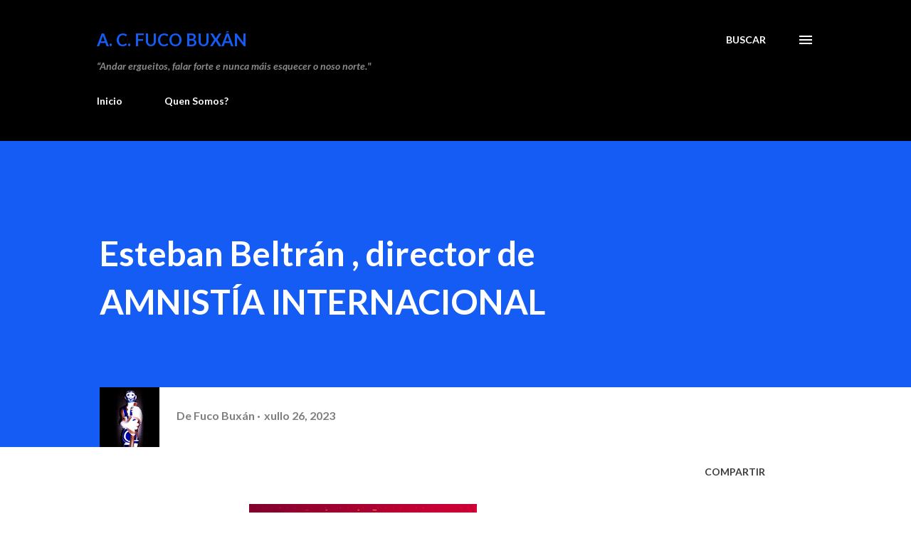

--- FILE ---
content_type: text/html; charset=UTF-8
request_url: http://www.fucobuxan.net/2023/07/esteban-beltran-director-de-amnistia.html
body_size: 43864
content:
<!DOCTYPE html>
<html dir='ltr' lang='gl'>
<head>
<meta content='width=device-width, initial-scale=1' name='viewport'/>
<title>     Esteban Beltrán , director de AMNISTÍA INTERNACIONAL</title>
<meta content='text/html; charset=UTF-8' http-equiv='Content-Type'/>
<!-- Chrome, Firefox OS and Opera -->
<meta content='#ffffff' name='theme-color'/>
<!-- Windows Phone -->
<meta content='#ffffff' name='msapplication-navbutton-color'/>
<meta content='blogger' name='generator'/>
<link href='http://www.fucobuxan.net/favicon.ico' rel='icon' type='image/x-icon'/>
<link href='http://www.fucobuxan.net/2023/07/esteban-beltran-director-de-amnistia.html' rel='canonical'/>
<link rel="alternate" type="application/atom+xml" title="A. C. FUCO BUXÁN - Atom" href="http://www.fucobuxan.net/feeds/posts/default" />
<link rel="alternate" type="application/rss+xml" title="A. C. FUCO BUXÁN - RSS" href="http://www.fucobuxan.net/feeds/posts/default?alt=rss" />
<link rel="service.post" type="application/atom+xml" title="A. C. FUCO BUXÁN - Atom" href="https://www.blogger.com/feeds/3069865005423186894/posts/default" />

<link rel="alternate" type="application/atom+xml" title="A. C. FUCO BUXÁN - Atom" href="http://www.fucobuxan.net/feeds/7533023004625149142/comments/default" />
<!--Can't find substitution for tag [blog.ieCssRetrofitLinks]-->
<link href='https://blogger.googleusercontent.com/img/a/AVvXsEjvkj2P2B3ChdU-OM4lhkFTctU0C_jOR2aCii1rbA23MegaVAKItV52hdS_-GdrcZbYndSPQCpljfqODXL4i-tJ0TRSDEqjOmje57R0fi-I9rsQctLGrrS8Fs7Wyw981Awq_4TplGCTfWWoNOx0JowlmEEE0Q9vg6uP7kRJvdoHJQFEMzkSQ2jyE3lC' rel='image_src'/>
<meta content='http://www.fucobuxan.net/2023/07/esteban-beltran-director-de-amnistia.html' property='og:url'/>
<meta content='     Esteban Beltrán , director de AMNISTÍA INTERNACIONAL' property='og:title'/>
<meta content='Páxina web da Asociación Cultural Fuco Buxán, Ferrrol, A Coruña.' property='og:description'/>
<meta content='https://blogger.googleusercontent.com/img/a/AVvXsEjvkj2P2B3ChdU-OM4lhkFTctU0C_jOR2aCii1rbA23MegaVAKItV52hdS_-GdrcZbYndSPQCpljfqODXL4i-tJ0TRSDEqjOmje57R0fi-I9rsQctLGrrS8Fs7Wyw981Awq_4TplGCTfWWoNOx0JowlmEEE0Q9vg6uP7kRJvdoHJQFEMzkSQ2jyE3lC=w1200-h630-p-k-no-nu' property='og:image'/>
<style type='text/css'>@font-face{font-family:'Lato';font-style:italic;font-weight:700;font-display:swap;src:url(//fonts.gstatic.com/s/lato/v25/S6u_w4BMUTPHjxsI5wq_FQftx9897sxZ.woff2)format('woff2');unicode-range:U+0100-02BA,U+02BD-02C5,U+02C7-02CC,U+02CE-02D7,U+02DD-02FF,U+0304,U+0308,U+0329,U+1D00-1DBF,U+1E00-1E9F,U+1EF2-1EFF,U+2020,U+20A0-20AB,U+20AD-20C0,U+2113,U+2C60-2C7F,U+A720-A7FF;}@font-face{font-family:'Lato';font-style:italic;font-weight:700;font-display:swap;src:url(//fonts.gstatic.com/s/lato/v25/S6u_w4BMUTPHjxsI5wq_Gwftx9897g.woff2)format('woff2');unicode-range:U+0000-00FF,U+0131,U+0152-0153,U+02BB-02BC,U+02C6,U+02DA,U+02DC,U+0304,U+0308,U+0329,U+2000-206F,U+20AC,U+2122,U+2191,U+2193,U+2212,U+2215,U+FEFF,U+FFFD;}@font-face{font-family:'Lato';font-style:normal;font-weight:400;font-display:swap;src:url(//fonts.gstatic.com/s/lato/v25/S6uyw4BMUTPHjxAwXiWtFCfQ7A.woff2)format('woff2');unicode-range:U+0100-02BA,U+02BD-02C5,U+02C7-02CC,U+02CE-02D7,U+02DD-02FF,U+0304,U+0308,U+0329,U+1D00-1DBF,U+1E00-1E9F,U+1EF2-1EFF,U+2020,U+20A0-20AB,U+20AD-20C0,U+2113,U+2C60-2C7F,U+A720-A7FF;}@font-face{font-family:'Lato';font-style:normal;font-weight:400;font-display:swap;src:url(//fonts.gstatic.com/s/lato/v25/S6uyw4BMUTPHjx4wXiWtFCc.woff2)format('woff2');unicode-range:U+0000-00FF,U+0131,U+0152-0153,U+02BB-02BC,U+02C6,U+02DA,U+02DC,U+0304,U+0308,U+0329,U+2000-206F,U+20AC,U+2122,U+2191,U+2193,U+2212,U+2215,U+FEFF,U+FFFD;}@font-face{font-family:'Lato';font-style:normal;font-weight:700;font-display:swap;src:url(//fonts.gstatic.com/s/lato/v25/S6u9w4BMUTPHh6UVSwaPGQ3q5d0N7w.woff2)format('woff2');unicode-range:U+0100-02BA,U+02BD-02C5,U+02C7-02CC,U+02CE-02D7,U+02DD-02FF,U+0304,U+0308,U+0329,U+1D00-1DBF,U+1E00-1E9F,U+1EF2-1EFF,U+2020,U+20A0-20AB,U+20AD-20C0,U+2113,U+2C60-2C7F,U+A720-A7FF;}@font-face{font-family:'Lato';font-style:normal;font-weight:700;font-display:swap;src:url(//fonts.gstatic.com/s/lato/v25/S6u9w4BMUTPHh6UVSwiPGQ3q5d0.woff2)format('woff2');unicode-range:U+0000-00FF,U+0131,U+0152-0153,U+02BB-02BC,U+02C6,U+02DA,U+02DC,U+0304,U+0308,U+0329,U+2000-206F,U+20AC,U+2122,U+2191,U+2193,U+2212,U+2215,U+FEFF,U+FFFD;}@font-face{font-family:'Lora';font-style:normal;font-weight:400;font-display:swap;src:url(//fonts.gstatic.com/s/lora/v37/0QI6MX1D_JOuGQbT0gvTJPa787weuxJMkq18ndeYxZ2JTg.woff2)format('woff2');unicode-range:U+0460-052F,U+1C80-1C8A,U+20B4,U+2DE0-2DFF,U+A640-A69F,U+FE2E-FE2F;}@font-face{font-family:'Lora';font-style:normal;font-weight:400;font-display:swap;src:url(//fonts.gstatic.com/s/lora/v37/0QI6MX1D_JOuGQbT0gvTJPa787weuxJFkq18ndeYxZ2JTg.woff2)format('woff2');unicode-range:U+0301,U+0400-045F,U+0490-0491,U+04B0-04B1,U+2116;}@font-face{font-family:'Lora';font-style:normal;font-weight:400;font-display:swap;src:url(//fonts.gstatic.com/s/lora/v37/0QI6MX1D_JOuGQbT0gvTJPa787weuxI9kq18ndeYxZ2JTg.woff2)format('woff2');unicode-range:U+0302-0303,U+0305,U+0307-0308,U+0310,U+0312,U+0315,U+031A,U+0326-0327,U+032C,U+032F-0330,U+0332-0333,U+0338,U+033A,U+0346,U+034D,U+0391-03A1,U+03A3-03A9,U+03B1-03C9,U+03D1,U+03D5-03D6,U+03F0-03F1,U+03F4-03F5,U+2016-2017,U+2034-2038,U+203C,U+2040,U+2043,U+2047,U+2050,U+2057,U+205F,U+2070-2071,U+2074-208E,U+2090-209C,U+20D0-20DC,U+20E1,U+20E5-20EF,U+2100-2112,U+2114-2115,U+2117-2121,U+2123-214F,U+2190,U+2192,U+2194-21AE,U+21B0-21E5,U+21F1-21F2,U+21F4-2211,U+2213-2214,U+2216-22FF,U+2308-230B,U+2310,U+2319,U+231C-2321,U+2336-237A,U+237C,U+2395,U+239B-23B7,U+23D0,U+23DC-23E1,U+2474-2475,U+25AF,U+25B3,U+25B7,U+25BD,U+25C1,U+25CA,U+25CC,U+25FB,U+266D-266F,U+27C0-27FF,U+2900-2AFF,U+2B0E-2B11,U+2B30-2B4C,U+2BFE,U+3030,U+FF5B,U+FF5D,U+1D400-1D7FF,U+1EE00-1EEFF;}@font-face{font-family:'Lora';font-style:normal;font-weight:400;font-display:swap;src:url(//fonts.gstatic.com/s/lora/v37/0QI6MX1D_JOuGQbT0gvTJPa787weuxIvkq18ndeYxZ2JTg.woff2)format('woff2');unicode-range:U+0001-000C,U+000E-001F,U+007F-009F,U+20DD-20E0,U+20E2-20E4,U+2150-218F,U+2190,U+2192,U+2194-2199,U+21AF,U+21E6-21F0,U+21F3,U+2218-2219,U+2299,U+22C4-22C6,U+2300-243F,U+2440-244A,U+2460-24FF,U+25A0-27BF,U+2800-28FF,U+2921-2922,U+2981,U+29BF,U+29EB,U+2B00-2BFF,U+4DC0-4DFF,U+FFF9-FFFB,U+10140-1018E,U+10190-1019C,U+101A0,U+101D0-101FD,U+102E0-102FB,U+10E60-10E7E,U+1D2C0-1D2D3,U+1D2E0-1D37F,U+1F000-1F0FF,U+1F100-1F1AD,U+1F1E6-1F1FF,U+1F30D-1F30F,U+1F315,U+1F31C,U+1F31E,U+1F320-1F32C,U+1F336,U+1F378,U+1F37D,U+1F382,U+1F393-1F39F,U+1F3A7-1F3A8,U+1F3AC-1F3AF,U+1F3C2,U+1F3C4-1F3C6,U+1F3CA-1F3CE,U+1F3D4-1F3E0,U+1F3ED,U+1F3F1-1F3F3,U+1F3F5-1F3F7,U+1F408,U+1F415,U+1F41F,U+1F426,U+1F43F,U+1F441-1F442,U+1F444,U+1F446-1F449,U+1F44C-1F44E,U+1F453,U+1F46A,U+1F47D,U+1F4A3,U+1F4B0,U+1F4B3,U+1F4B9,U+1F4BB,U+1F4BF,U+1F4C8-1F4CB,U+1F4D6,U+1F4DA,U+1F4DF,U+1F4E3-1F4E6,U+1F4EA-1F4ED,U+1F4F7,U+1F4F9-1F4FB,U+1F4FD-1F4FE,U+1F503,U+1F507-1F50B,U+1F50D,U+1F512-1F513,U+1F53E-1F54A,U+1F54F-1F5FA,U+1F610,U+1F650-1F67F,U+1F687,U+1F68D,U+1F691,U+1F694,U+1F698,U+1F6AD,U+1F6B2,U+1F6B9-1F6BA,U+1F6BC,U+1F6C6-1F6CF,U+1F6D3-1F6D7,U+1F6E0-1F6EA,U+1F6F0-1F6F3,U+1F6F7-1F6FC,U+1F700-1F7FF,U+1F800-1F80B,U+1F810-1F847,U+1F850-1F859,U+1F860-1F887,U+1F890-1F8AD,U+1F8B0-1F8BB,U+1F8C0-1F8C1,U+1F900-1F90B,U+1F93B,U+1F946,U+1F984,U+1F996,U+1F9E9,U+1FA00-1FA6F,U+1FA70-1FA7C,U+1FA80-1FA89,U+1FA8F-1FAC6,U+1FACE-1FADC,U+1FADF-1FAE9,U+1FAF0-1FAF8,U+1FB00-1FBFF;}@font-face{font-family:'Lora';font-style:normal;font-weight:400;font-display:swap;src:url(//fonts.gstatic.com/s/lora/v37/0QI6MX1D_JOuGQbT0gvTJPa787weuxJOkq18ndeYxZ2JTg.woff2)format('woff2');unicode-range:U+0102-0103,U+0110-0111,U+0128-0129,U+0168-0169,U+01A0-01A1,U+01AF-01B0,U+0300-0301,U+0303-0304,U+0308-0309,U+0323,U+0329,U+1EA0-1EF9,U+20AB;}@font-face{font-family:'Lora';font-style:normal;font-weight:400;font-display:swap;src:url(//fonts.gstatic.com/s/lora/v37/0QI6MX1D_JOuGQbT0gvTJPa787weuxJPkq18ndeYxZ2JTg.woff2)format('woff2');unicode-range:U+0100-02BA,U+02BD-02C5,U+02C7-02CC,U+02CE-02D7,U+02DD-02FF,U+0304,U+0308,U+0329,U+1D00-1DBF,U+1E00-1E9F,U+1EF2-1EFF,U+2020,U+20A0-20AB,U+20AD-20C0,U+2113,U+2C60-2C7F,U+A720-A7FF;}@font-face{font-family:'Lora';font-style:normal;font-weight:400;font-display:swap;src:url(//fonts.gstatic.com/s/lora/v37/0QI6MX1D_JOuGQbT0gvTJPa787weuxJBkq18ndeYxZ0.woff2)format('woff2');unicode-range:U+0000-00FF,U+0131,U+0152-0153,U+02BB-02BC,U+02C6,U+02DA,U+02DC,U+0304,U+0308,U+0329,U+2000-206F,U+20AC,U+2122,U+2191,U+2193,U+2212,U+2215,U+FEFF,U+FFFD;}@font-face{font-family:'Open Sans';font-style:normal;font-weight:600;font-stretch:100%;font-display:swap;src:url(//fonts.gstatic.com/s/opensans/v44/memSYaGs126MiZpBA-UvWbX2vVnXBbObj2OVZyOOSr4dVJWUgsgH1x4taVIUwaEQbjB_mQ.woff2)format('woff2');unicode-range:U+0460-052F,U+1C80-1C8A,U+20B4,U+2DE0-2DFF,U+A640-A69F,U+FE2E-FE2F;}@font-face{font-family:'Open Sans';font-style:normal;font-weight:600;font-stretch:100%;font-display:swap;src:url(//fonts.gstatic.com/s/opensans/v44/memSYaGs126MiZpBA-UvWbX2vVnXBbObj2OVZyOOSr4dVJWUgsgH1x4kaVIUwaEQbjB_mQ.woff2)format('woff2');unicode-range:U+0301,U+0400-045F,U+0490-0491,U+04B0-04B1,U+2116;}@font-face{font-family:'Open Sans';font-style:normal;font-weight:600;font-stretch:100%;font-display:swap;src:url(//fonts.gstatic.com/s/opensans/v44/memSYaGs126MiZpBA-UvWbX2vVnXBbObj2OVZyOOSr4dVJWUgsgH1x4saVIUwaEQbjB_mQ.woff2)format('woff2');unicode-range:U+1F00-1FFF;}@font-face{font-family:'Open Sans';font-style:normal;font-weight:600;font-stretch:100%;font-display:swap;src:url(//fonts.gstatic.com/s/opensans/v44/memSYaGs126MiZpBA-UvWbX2vVnXBbObj2OVZyOOSr4dVJWUgsgH1x4jaVIUwaEQbjB_mQ.woff2)format('woff2');unicode-range:U+0370-0377,U+037A-037F,U+0384-038A,U+038C,U+038E-03A1,U+03A3-03FF;}@font-face{font-family:'Open Sans';font-style:normal;font-weight:600;font-stretch:100%;font-display:swap;src:url(//fonts.gstatic.com/s/opensans/v44/memSYaGs126MiZpBA-UvWbX2vVnXBbObj2OVZyOOSr4dVJWUgsgH1x4iaVIUwaEQbjB_mQ.woff2)format('woff2');unicode-range:U+0307-0308,U+0590-05FF,U+200C-2010,U+20AA,U+25CC,U+FB1D-FB4F;}@font-face{font-family:'Open Sans';font-style:normal;font-weight:600;font-stretch:100%;font-display:swap;src:url(//fonts.gstatic.com/s/opensans/v44/memSYaGs126MiZpBA-UvWbX2vVnXBbObj2OVZyOOSr4dVJWUgsgH1x5caVIUwaEQbjB_mQ.woff2)format('woff2');unicode-range:U+0302-0303,U+0305,U+0307-0308,U+0310,U+0312,U+0315,U+031A,U+0326-0327,U+032C,U+032F-0330,U+0332-0333,U+0338,U+033A,U+0346,U+034D,U+0391-03A1,U+03A3-03A9,U+03B1-03C9,U+03D1,U+03D5-03D6,U+03F0-03F1,U+03F4-03F5,U+2016-2017,U+2034-2038,U+203C,U+2040,U+2043,U+2047,U+2050,U+2057,U+205F,U+2070-2071,U+2074-208E,U+2090-209C,U+20D0-20DC,U+20E1,U+20E5-20EF,U+2100-2112,U+2114-2115,U+2117-2121,U+2123-214F,U+2190,U+2192,U+2194-21AE,U+21B0-21E5,U+21F1-21F2,U+21F4-2211,U+2213-2214,U+2216-22FF,U+2308-230B,U+2310,U+2319,U+231C-2321,U+2336-237A,U+237C,U+2395,U+239B-23B7,U+23D0,U+23DC-23E1,U+2474-2475,U+25AF,U+25B3,U+25B7,U+25BD,U+25C1,U+25CA,U+25CC,U+25FB,U+266D-266F,U+27C0-27FF,U+2900-2AFF,U+2B0E-2B11,U+2B30-2B4C,U+2BFE,U+3030,U+FF5B,U+FF5D,U+1D400-1D7FF,U+1EE00-1EEFF;}@font-face{font-family:'Open Sans';font-style:normal;font-weight:600;font-stretch:100%;font-display:swap;src:url(//fonts.gstatic.com/s/opensans/v44/memSYaGs126MiZpBA-UvWbX2vVnXBbObj2OVZyOOSr4dVJWUgsgH1x5OaVIUwaEQbjB_mQ.woff2)format('woff2');unicode-range:U+0001-000C,U+000E-001F,U+007F-009F,U+20DD-20E0,U+20E2-20E4,U+2150-218F,U+2190,U+2192,U+2194-2199,U+21AF,U+21E6-21F0,U+21F3,U+2218-2219,U+2299,U+22C4-22C6,U+2300-243F,U+2440-244A,U+2460-24FF,U+25A0-27BF,U+2800-28FF,U+2921-2922,U+2981,U+29BF,U+29EB,U+2B00-2BFF,U+4DC0-4DFF,U+FFF9-FFFB,U+10140-1018E,U+10190-1019C,U+101A0,U+101D0-101FD,U+102E0-102FB,U+10E60-10E7E,U+1D2C0-1D2D3,U+1D2E0-1D37F,U+1F000-1F0FF,U+1F100-1F1AD,U+1F1E6-1F1FF,U+1F30D-1F30F,U+1F315,U+1F31C,U+1F31E,U+1F320-1F32C,U+1F336,U+1F378,U+1F37D,U+1F382,U+1F393-1F39F,U+1F3A7-1F3A8,U+1F3AC-1F3AF,U+1F3C2,U+1F3C4-1F3C6,U+1F3CA-1F3CE,U+1F3D4-1F3E0,U+1F3ED,U+1F3F1-1F3F3,U+1F3F5-1F3F7,U+1F408,U+1F415,U+1F41F,U+1F426,U+1F43F,U+1F441-1F442,U+1F444,U+1F446-1F449,U+1F44C-1F44E,U+1F453,U+1F46A,U+1F47D,U+1F4A3,U+1F4B0,U+1F4B3,U+1F4B9,U+1F4BB,U+1F4BF,U+1F4C8-1F4CB,U+1F4D6,U+1F4DA,U+1F4DF,U+1F4E3-1F4E6,U+1F4EA-1F4ED,U+1F4F7,U+1F4F9-1F4FB,U+1F4FD-1F4FE,U+1F503,U+1F507-1F50B,U+1F50D,U+1F512-1F513,U+1F53E-1F54A,U+1F54F-1F5FA,U+1F610,U+1F650-1F67F,U+1F687,U+1F68D,U+1F691,U+1F694,U+1F698,U+1F6AD,U+1F6B2,U+1F6B9-1F6BA,U+1F6BC,U+1F6C6-1F6CF,U+1F6D3-1F6D7,U+1F6E0-1F6EA,U+1F6F0-1F6F3,U+1F6F7-1F6FC,U+1F700-1F7FF,U+1F800-1F80B,U+1F810-1F847,U+1F850-1F859,U+1F860-1F887,U+1F890-1F8AD,U+1F8B0-1F8BB,U+1F8C0-1F8C1,U+1F900-1F90B,U+1F93B,U+1F946,U+1F984,U+1F996,U+1F9E9,U+1FA00-1FA6F,U+1FA70-1FA7C,U+1FA80-1FA89,U+1FA8F-1FAC6,U+1FACE-1FADC,U+1FADF-1FAE9,U+1FAF0-1FAF8,U+1FB00-1FBFF;}@font-face{font-family:'Open Sans';font-style:normal;font-weight:600;font-stretch:100%;font-display:swap;src:url(//fonts.gstatic.com/s/opensans/v44/memSYaGs126MiZpBA-UvWbX2vVnXBbObj2OVZyOOSr4dVJWUgsgH1x4vaVIUwaEQbjB_mQ.woff2)format('woff2');unicode-range:U+0102-0103,U+0110-0111,U+0128-0129,U+0168-0169,U+01A0-01A1,U+01AF-01B0,U+0300-0301,U+0303-0304,U+0308-0309,U+0323,U+0329,U+1EA0-1EF9,U+20AB;}@font-face{font-family:'Open Sans';font-style:normal;font-weight:600;font-stretch:100%;font-display:swap;src:url(//fonts.gstatic.com/s/opensans/v44/memSYaGs126MiZpBA-UvWbX2vVnXBbObj2OVZyOOSr4dVJWUgsgH1x4uaVIUwaEQbjB_mQ.woff2)format('woff2');unicode-range:U+0100-02BA,U+02BD-02C5,U+02C7-02CC,U+02CE-02D7,U+02DD-02FF,U+0304,U+0308,U+0329,U+1D00-1DBF,U+1E00-1E9F,U+1EF2-1EFF,U+2020,U+20A0-20AB,U+20AD-20C0,U+2113,U+2C60-2C7F,U+A720-A7FF;}@font-face{font-family:'Open Sans';font-style:normal;font-weight:600;font-stretch:100%;font-display:swap;src:url(//fonts.gstatic.com/s/opensans/v44/memSYaGs126MiZpBA-UvWbX2vVnXBbObj2OVZyOOSr4dVJWUgsgH1x4gaVIUwaEQbjA.woff2)format('woff2');unicode-range:U+0000-00FF,U+0131,U+0152-0153,U+02BB-02BC,U+02C6,U+02DA,U+02DC,U+0304,U+0308,U+0329,U+2000-206F,U+20AC,U+2122,U+2191,U+2193,U+2212,U+2215,U+FEFF,U+FFFD;}</style>
<style id='page-skin-1' type='text/css'><!--
/*! normalize.css v3.0.1 | MIT License | git.io/normalize */html{font-family:sans-serif;-ms-text-size-adjust:100%;-webkit-text-size-adjust:100%}body{margin:0}article,aside,details,figcaption,figure,footer,header,hgroup,main,nav,section,summary{display:block}audio,canvas,progress,video{display:inline-block;vertical-align:baseline}audio:not([controls]){display:none;height:0}[hidden],template{display:none}a{background:transparent}a:active,a:hover{outline:0}abbr[title]{border-bottom:1px dotted}b,strong{font-weight:bold}dfn{font-style:italic}h1{font-size:2em;margin:.67em 0}mark{background:#ff0;color:#000}small{font-size:80%}sub,sup{font-size:75%;line-height:0;position:relative;vertical-align:baseline}sup{top:-0.5em}sub{bottom:-0.25em}img{border:0}svg:not(:root){overflow:hidden}figure{margin:1em 40px}hr{-moz-box-sizing:content-box;box-sizing:content-box;height:0}pre{overflow:auto}code,kbd,pre,samp{font-family:monospace,monospace;font-size:1em}button,input,optgroup,select,textarea{color:inherit;font:inherit;margin:0}button{overflow:visible}button,select{text-transform:none}button,html input[type="button"],input[type="reset"],input[type="submit"]{-webkit-appearance:button;cursor:pointer}button[disabled],html input[disabled]{cursor:default}button::-moz-focus-inner,input::-moz-focus-inner{border:0;padding:0}input{line-height:normal}input[type="checkbox"],input[type="radio"]{box-sizing:border-box;padding:0}input[type="number"]::-webkit-inner-spin-button,input[type="number"]::-webkit-outer-spin-button{height:auto}input[type="search"]{-webkit-appearance:textfield;-moz-box-sizing:content-box;-webkit-box-sizing:content-box;box-sizing:content-box}input[type="search"]::-webkit-search-cancel-button,input[type="search"]::-webkit-search-decoration{-webkit-appearance:none}fieldset{border:1px solid #c0c0c0;margin:0 2px;padding:.35em .625em .75em}legend{border:0;padding:0}textarea{overflow:auto}optgroup{font-weight:bold}table{border-collapse:collapse;border-spacing:0}td,th{padding:0}
body{
overflow-wrap:break-word;
word-break:break-word;
word-wrap:break-word
}
.hidden{
display:none
}
.invisible{
visibility:hidden
}
.container::after,.float-container::after{
clear:both;
content:"";
display:table
}
.clearboth{
clear:both
}
#comments .comment .comment-actions,.subscribe-popup .FollowByEmail .follow-by-email-submit,.widget.Profile .profile-link{
background:0 0;
border:0;
box-shadow:none;
color:#01467a;
cursor:pointer;
font-size:14px;
font-weight:700;
outline:0;
text-decoration:none;
text-transform:uppercase;
width:auto
}
.dim-overlay{
background-color:rgba(0,0,0,.54);
height:100vh;
left:0;
position:fixed;
top:0;
width:100%
}
#sharing-dim-overlay{
background-color:transparent
}
input::-ms-clear{
display:none
}
.blogger-logo,.svg-icon-24.blogger-logo{
fill:#ff9800;
opacity:1
}
.loading-spinner-large{
-webkit-animation:mspin-rotate 1.568s infinite linear;
animation:mspin-rotate 1.568s infinite linear;
height:48px;
overflow:hidden;
position:absolute;
width:48px;
z-index:200
}
.loading-spinner-large>div{
-webkit-animation:mspin-revrot 5332ms infinite steps(4);
animation:mspin-revrot 5332ms infinite steps(4)
}
.loading-spinner-large>div>div{
-webkit-animation:mspin-singlecolor-large-film 1333ms infinite steps(81);
animation:mspin-singlecolor-large-film 1333ms infinite steps(81);
background-size:100%;
height:48px;
width:3888px
}
.mspin-black-large>div>div,.mspin-grey_54-large>div>div{
background-image:url(https://www.blogblog.com/indie/mspin_black_large.svg)
}
.mspin-white-large>div>div{
background-image:url(https://www.blogblog.com/indie/mspin_white_large.svg)
}
.mspin-grey_54-large{
opacity:.54
}
@-webkit-keyframes mspin-singlecolor-large-film{
from{
-webkit-transform:translateX(0);
transform:translateX(0)
}
to{
-webkit-transform:translateX(-3888px);
transform:translateX(-3888px)
}
}
@keyframes mspin-singlecolor-large-film{
from{
-webkit-transform:translateX(0);
transform:translateX(0)
}
to{
-webkit-transform:translateX(-3888px);
transform:translateX(-3888px)
}
}
@-webkit-keyframes mspin-rotate{
from{
-webkit-transform:rotate(0);
transform:rotate(0)
}
to{
-webkit-transform:rotate(360deg);
transform:rotate(360deg)
}
}
@keyframes mspin-rotate{
from{
-webkit-transform:rotate(0);
transform:rotate(0)
}
to{
-webkit-transform:rotate(360deg);
transform:rotate(360deg)
}
}
@-webkit-keyframes mspin-revrot{
from{
-webkit-transform:rotate(0);
transform:rotate(0)
}
to{
-webkit-transform:rotate(-360deg);
transform:rotate(-360deg)
}
}
@keyframes mspin-revrot{
from{
-webkit-transform:rotate(0);
transform:rotate(0)
}
to{
-webkit-transform:rotate(-360deg);
transform:rotate(-360deg)
}
}
.skip-navigation{
background-color:#fff;
box-sizing:border-box;
color:#000;
display:block;
height:0;
left:0;
line-height:50px;
overflow:hidden;
padding-top:0;
position:fixed;
text-align:center;
top:0;
-webkit-transition:box-shadow .3s,height .3s,padding-top .3s;
transition:box-shadow .3s,height .3s,padding-top .3s;
width:100%;
z-index:900
}
.skip-navigation:focus{
box-shadow:0 4px 5px 0 rgba(0,0,0,.14),0 1px 10px 0 rgba(0,0,0,.12),0 2px 4px -1px rgba(0,0,0,.2);
height:50px
}
#main{
outline:0
}
.main-heading{
position:absolute;
clip:rect(1px,1px,1px,1px);
padding:0;
border:0;
height:1px;
width:1px;
overflow:hidden
}
.Attribution{
margin-top:1em;
text-align:center
}
.Attribution .blogger img,.Attribution .blogger svg{
vertical-align:bottom
}
.Attribution .blogger img{
margin-right:.5em
}
.Attribution div{
line-height:24px;
margin-top:.5em
}
.Attribution .copyright,.Attribution .image-attribution{
font-size:.7em;
margin-top:1.5em
}
.BLOG_mobile_video_class{
display:none
}
.bg-photo{
background-attachment:scroll!important
}
body .CSS_LIGHTBOX{
z-index:900
}
.extendable .show-less,.extendable .show-more{
border-color:#01467a;
color:#01467a;
margin-top:8px
}
.extendable .show-less.hidden,.extendable .show-more.hidden{
display:none
}
.inline-ad{
display:none;
max-width:100%;
overflow:hidden
}
.adsbygoogle{
display:block
}
#cookieChoiceInfo{
bottom:0;
top:auto
}
iframe.b-hbp-video{
border:0
}
.post-body img{
max-width:100%
}
.post-body iframe{
max-width:100%
}
.post-body a[imageanchor="1"]{
display:inline-block
}
.byline{
margin-right:1em
}
.byline:last-child{
margin-right:0
}
.link-copied-dialog{
max-width:520px;
outline:0
}
.link-copied-dialog .modal-dialog-buttons{
margin-top:8px
}
.link-copied-dialog .goog-buttonset-default{
background:0 0;
border:0
}
.link-copied-dialog .goog-buttonset-default:focus{
outline:0
}
.paging-control-container{
margin-bottom:16px
}
.paging-control-container .paging-control{
display:inline-block
}
.paging-control-container .comment-range-text::after,.paging-control-container .paging-control{
color:#01467a
}
.paging-control-container .comment-range-text,.paging-control-container .paging-control{
margin-right:8px
}
.paging-control-container .comment-range-text::after,.paging-control-container .paging-control::after{
content:"\b7";
cursor:default;
padding-left:8px;
pointer-events:none
}
.paging-control-container .comment-range-text:last-child::after,.paging-control-container .paging-control:last-child::after{
content:none
}
.byline.reactions iframe{
height:20px
}
.b-notification{
color:#000;
background-color:#fff;
border-bottom:solid 1px #000;
box-sizing:border-box;
padding:16px 32px;
text-align:center
}
.b-notification.visible{
-webkit-transition:margin-top .3s cubic-bezier(.4,0,.2,1);
transition:margin-top .3s cubic-bezier(.4,0,.2,1)
}
.b-notification.invisible{
position:absolute
}
.b-notification-close{
position:absolute;
right:8px;
top:8px
}
.no-posts-message{
line-height:40px;
text-align:center
}
@media screen and (max-width:968px){
body.item-view .post-body a[imageanchor="1"][style*="float: left;"],body.item-view .post-body a[imageanchor="1"][style*="float: right;"]{
float:none!important;
clear:none!important
}
body.item-view .post-body a[imageanchor="1"] img{
display:block;
height:auto;
margin:0 auto
}
body.item-view .post-body>.separator:first-child>a[imageanchor="1"]:first-child{
margin-top:20px
}
.post-body a[imageanchor]{
display:block
}
body.item-view .post-body a[imageanchor="1"]{
margin-left:0!important;
margin-right:0!important
}
body.item-view .post-body a[imageanchor="1"]+a[imageanchor="1"]{
margin-top:16px
}
}
.item-control{
display:none
}
#comments{
border-top:1px dashed rgba(0,0,0,.54);
margin-top:20px;
padding:20px
}
#comments .comment-thread ol{
margin:0;
padding-left:0;
padding-left:0
}
#comments .comment .comment-replybox-single,#comments .comment-thread .comment-replies{
margin-left:60px
}
#comments .comment-thread .thread-count{
display:none
}
#comments .comment{
list-style-type:none;
padding:0 0 30px;
position:relative
}
#comments .comment .comment{
padding-bottom:8px
}
.comment .avatar-image-container{
position:absolute
}
.comment .avatar-image-container img{
border-radius:50%
}
.avatar-image-container svg,.comment .avatar-image-container .avatar-icon{
border-radius:50%;
border:solid 1px #3f3c3f;
box-sizing:border-box;
fill:#3f3c3f;
height:35px;
margin:0;
padding:7px;
width:35px
}
.comment .comment-block{
margin-top:10px;
margin-left:60px;
padding-bottom:0
}
#comments .comment-author-header-wrapper{
margin-left:40px
}
#comments .comment .thread-expanded .comment-block{
padding-bottom:20px
}
#comments .comment .comment-header .user,#comments .comment .comment-header .user a{
color:#3f3c3f;
font-style:normal;
font-weight:700
}
#comments .comment .comment-actions{
bottom:0;
margin-bottom:15px;
position:absolute
}
#comments .comment .comment-actions>*{
margin-right:8px
}
#comments .comment .comment-header .datetime{
bottom:0;
color:rgba(16,16,16,0.537);
display:inline-block;
font-size:13px;
font-style:italic;
margin-left:8px
}
#comments .comment .comment-footer .comment-timestamp a,#comments .comment .comment-header .datetime a{
color:rgba(16,16,16,0.537)
}
#comments .comment .comment-content,.comment .comment-body{
margin-top:12px;
word-break:break-word
}
.comment-body{
margin-bottom:12px
}
#comments.embed[data-num-comments="0"]{
border:0;
margin-top:0;
padding-top:0
}
#comments.embed[data-num-comments="0"] #comment-post-message,#comments.embed[data-num-comments="0"] div.comment-form>p,#comments.embed[data-num-comments="0"] p.comment-footer{
display:none
}
#comment-editor-src{
display:none
}
.comments .comments-content .loadmore.loaded{
max-height:0;
opacity:0;
overflow:hidden
}
.extendable .remaining-items{
height:0;
overflow:hidden;
-webkit-transition:height .3s cubic-bezier(.4,0,.2,1);
transition:height .3s cubic-bezier(.4,0,.2,1)
}
.extendable .remaining-items.expanded{
height:auto
}
.svg-icon-24,.svg-icon-24-button{
cursor:pointer;
height:24px;
width:24px;
min-width:24px
}
.touch-icon{
margin:-12px;
padding:12px
}
.touch-icon:active,.touch-icon:focus{
background-color:rgba(153,153,153,.4);
border-radius:50%
}
svg:not(:root).touch-icon{
overflow:visible
}
html[dir=rtl] .rtl-reversible-icon{
-webkit-transform:scaleX(-1);
-ms-transform:scaleX(-1);
transform:scaleX(-1)
}
.svg-icon-24-button,.touch-icon-button{
background:0 0;
border:0;
margin:0;
outline:0;
padding:0
}
.touch-icon-button .touch-icon:active,.touch-icon-button .touch-icon:focus{
background-color:transparent
}
.touch-icon-button:active .touch-icon,.touch-icon-button:focus .touch-icon{
background-color:rgba(153,153,153,.4);
border-radius:50%
}
.Profile .default-avatar-wrapper .avatar-icon{
border-radius:50%;
border:solid 1px #000000;
box-sizing:border-box;
fill:#000000;
margin:0
}
.Profile .individual .default-avatar-wrapper .avatar-icon{
padding:25px
}
.Profile .individual .avatar-icon,.Profile .individual .profile-img{
height:120px;
width:120px
}
.Profile .team .default-avatar-wrapper .avatar-icon{
padding:8px
}
.Profile .team .avatar-icon,.Profile .team .default-avatar-wrapper,.Profile .team .profile-img{
height:40px;
width:40px
}
.snippet-container{
margin:0;
position:relative;
overflow:hidden
}
.snippet-fade{
bottom:0;
box-sizing:border-box;
position:absolute;
width:96px
}
.snippet-fade{
right:0
}
.snippet-fade:after{
content:"\2026"
}
.snippet-fade:after{
float:right
}
.post-bottom{
-webkit-box-align:center;
-webkit-align-items:center;
-ms-flex-align:center;
align-items:center;
display:-webkit-box;
display:-webkit-flex;
display:-ms-flexbox;
display:flex;
-webkit-flex-wrap:wrap;
-ms-flex-wrap:wrap;
flex-wrap:wrap
}
.post-footer{
-webkit-box-flex:1;
-webkit-flex:1 1 auto;
-ms-flex:1 1 auto;
flex:1 1 auto;
-webkit-flex-wrap:wrap;
-ms-flex-wrap:wrap;
flex-wrap:wrap;
-webkit-box-ordinal-group:2;
-webkit-order:1;
-ms-flex-order:1;
order:1
}
.post-footer>*{
-webkit-box-flex:0;
-webkit-flex:0 1 auto;
-ms-flex:0 1 auto;
flex:0 1 auto
}
.post-footer .byline:last-child{
margin-right:1em
}
.jump-link{
-webkit-box-flex:0;
-webkit-flex:0 0 auto;
-ms-flex:0 0 auto;
flex:0 0 auto;
-webkit-box-ordinal-group:3;
-webkit-order:2;
-ms-flex-order:2;
order:2
}
.centered-top-container.sticky{
left:0;
position:fixed;
right:0;
top:0;
width:auto;
z-index:8;
-webkit-transition-property:opacity,-webkit-transform;
transition-property:opacity,-webkit-transform;
transition-property:transform,opacity;
transition-property:transform,opacity,-webkit-transform;
-webkit-transition-duration:.2s;
transition-duration:.2s;
-webkit-transition-timing-function:cubic-bezier(.4,0,.2,1);
transition-timing-function:cubic-bezier(.4,0,.2,1)
}
.centered-top-placeholder{
display:none
}
.collapsed-header .centered-top-placeholder{
display:block
}
.centered-top-container .Header .replaced h1,.centered-top-placeholder .Header .replaced h1{
display:none
}
.centered-top-container.sticky .Header .replaced h1{
display:block
}
.centered-top-container.sticky .Header .header-widget{
background:0 0
}
.centered-top-container.sticky .Header .header-image-wrapper{
display:none
}
.centered-top-container img,.centered-top-placeholder img{
max-width:100%
}
.collapsible{
-webkit-transition:height .3s cubic-bezier(.4,0,.2,1);
transition:height .3s cubic-bezier(.4,0,.2,1)
}
.collapsible,.collapsible>summary{
display:block;
overflow:hidden
}
.collapsible>:not(summary){
display:none
}
.collapsible[open]>:not(summary){
display:block
}
.collapsible:focus,.collapsible>summary:focus{
outline:0
}
.collapsible>summary{
cursor:pointer;
display:block;
padding:0
}
.collapsible:focus>summary,.collapsible>summary:focus{
background-color:transparent
}
.collapsible>summary::-webkit-details-marker{
display:none
}
.collapsible-title{
-webkit-box-align:center;
-webkit-align-items:center;
-ms-flex-align:center;
align-items:center;
display:-webkit-box;
display:-webkit-flex;
display:-ms-flexbox;
display:flex
}
.collapsible-title .title{
-webkit-box-flex:1;
-webkit-flex:1 1 auto;
-ms-flex:1 1 auto;
flex:1 1 auto;
-webkit-box-ordinal-group:1;
-webkit-order:0;
-ms-flex-order:0;
order:0;
overflow:hidden;
text-overflow:ellipsis;
white-space:nowrap
}
.collapsible-title .chevron-down,.collapsible[open] .collapsible-title .chevron-up{
display:block
}
.collapsible-title .chevron-up,.collapsible[open] .collapsible-title .chevron-down{
display:none
}
.overflowable-container{
max-height:48px;
overflow:hidden;
position:relative
}
.overflow-button{
cursor:pointer
}
#overflowable-dim-overlay{
background:0 0
}
.overflow-popup{
box-shadow:0 2px 2px 0 rgba(0,0,0,.14),0 3px 1px -2px rgba(0,0,0,.2),0 1px 5px 0 rgba(0,0,0,.12);
background-color:#ffffff;
left:0;
max-width:calc(100% - 32px);
position:absolute;
top:0;
visibility:hidden;
z-index:101
}
.overflow-popup ul{
list-style:none
}
.overflow-popup .tabs li,.overflow-popup li{
display:block;
height:auto
}
.overflow-popup .tabs li{
padding-left:0;
padding-right:0
}
.overflow-button.hidden,.overflow-popup .tabs li.hidden,.overflow-popup li.hidden{
display:none
}
.ripple{
position:relative
}
.ripple>*{
z-index:1
}
.splash-wrapper{
bottom:0;
left:0;
overflow:hidden;
pointer-events:none;
position:absolute;
right:0;
top:0;
z-index:0
}
.splash{
background:#ccc;
border-radius:100%;
display:block;
opacity:.6;
position:absolute;
-webkit-transform:scale(0);
-ms-transform:scale(0);
transform:scale(0)
}
.splash.animate{
-webkit-animation:ripple-effect .4s linear;
animation:ripple-effect .4s linear
}
@-webkit-keyframes ripple-effect{
100%{
opacity:0;
-webkit-transform:scale(2.5);
transform:scale(2.5)
}
}
@keyframes ripple-effect{
100%{
opacity:0;
-webkit-transform:scale(2.5);
transform:scale(2.5)
}
}
.search{
display:-webkit-box;
display:-webkit-flex;
display:-ms-flexbox;
display:flex;
line-height:24px;
width:24px
}
.search.focused{
width:100%
}
.search.focused .section{
width:100%
}
.search form{
z-index:101
}
.search h3{
display:none
}
.search form{
display:-webkit-box;
display:-webkit-flex;
display:-ms-flexbox;
display:flex;
-webkit-box-flex:1;
-webkit-flex:1 0 0;
-ms-flex:1 0 0px;
flex:1 0 0;
border-bottom:solid 1px transparent;
padding-bottom:8px
}
.search form>*{
display:none
}
.search.focused form>*{
display:block
}
.search .search-input label{
display:none
}
.centered-top-placeholder.cloned .search form{
z-index:30
}
.search.focused form{
border-color:#3f3c3f;
position:relative;
width:auto
}
.collapsed-header .centered-top-container .search.focused form{
border-bottom-color:transparent
}
.search-expand{
-webkit-box-flex:0;
-webkit-flex:0 0 auto;
-ms-flex:0 0 auto;
flex:0 0 auto
}
.search-expand-text{
display:none
}
.search-close{
display:inline;
vertical-align:middle
}
.search-input{
-webkit-box-flex:1;
-webkit-flex:1 0 1px;
-ms-flex:1 0 1px;
flex:1 0 1px
}
.search-input input{
background:0 0;
border:0;
box-sizing:border-box;
color:#3f3c3f;
display:inline-block;
outline:0;
width:calc(100% - 48px)
}
.search-input input.no-cursor{
color:transparent;
text-shadow:0 0 0 #3f3c3f
}
.collapsed-header .centered-top-container .search-action,.collapsed-header .centered-top-container .search-input input{
color:#3f3c3f
}
.collapsed-header .centered-top-container .search-input input.no-cursor{
color:transparent;
text-shadow:0 0 0 #3f3c3f
}
.collapsed-header .centered-top-container .search-input input.no-cursor:focus,.search-input input.no-cursor:focus{
outline:0
}
.search-focused>*{
visibility:hidden
}
.search-focused .search,.search-focused .search-icon{
visibility:visible
}
.search.focused .search-action{
display:block
}
.search.focused .search-action:disabled{
opacity:.3
}
.sidebar-container{
background-color:#f7f7f7;
max-width:320px;
overflow-y:auto;
-webkit-transition-property:-webkit-transform;
transition-property:-webkit-transform;
transition-property:transform;
transition-property:transform,-webkit-transform;
-webkit-transition-duration:.3s;
transition-duration:.3s;
-webkit-transition-timing-function:cubic-bezier(0,0,.2,1);
transition-timing-function:cubic-bezier(0,0,.2,1);
width:320px;
z-index:101;
-webkit-overflow-scrolling:touch
}
.sidebar-container .navigation{
line-height:0;
padding:16px
}
.sidebar-container .sidebar-back{
cursor:pointer
}
.sidebar-container .widget{
background:0 0;
margin:0 16px;
padding:16px 0
}
.sidebar-container .widget .title{
color:#000000;
margin:0
}
.sidebar-container .widget ul{
list-style:none;
margin:0;
padding:0
}
.sidebar-container .widget ul ul{
margin-left:1em
}
.sidebar-container .widget li{
font-size:16px;
line-height:normal
}
.sidebar-container .widget+.widget{
border-top:1px dashed #000000
}
.BlogArchive li{
margin:16px 0
}
.BlogArchive li:last-child{
margin-bottom:0
}
.Label li a{
display:inline-block
}
.BlogArchive .post-count,.Label .label-count{
float:right;
margin-left:.25em
}
.BlogArchive .post-count::before,.Label .label-count::before{
content:"("
}
.BlogArchive .post-count::after,.Label .label-count::after{
content:")"
}
.widget.Translate .skiptranslate>div{
display:block!important
}
.widget.Profile .profile-link{
display:-webkit-box;
display:-webkit-flex;
display:-ms-flexbox;
display:flex
}
.widget.Profile .team-member .default-avatar-wrapper,.widget.Profile .team-member .profile-img{
-webkit-box-flex:0;
-webkit-flex:0 0 auto;
-ms-flex:0 0 auto;
flex:0 0 auto;
margin-right:1em
}
.widget.Profile .individual .profile-link{
-webkit-box-orient:vertical;
-webkit-box-direction:normal;
-webkit-flex-direction:column;
-ms-flex-direction:column;
flex-direction:column
}
.widget.Profile .team .profile-link .profile-name{
-webkit-align-self:center;
-ms-flex-item-align:center;
align-self:center;
display:block;
-webkit-box-flex:1;
-webkit-flex:1 1 auto;
-ms-flex:1 1 auto;
flex:1 1 auto
}
.dim-overlay{
background-color:rgba(0,0,0,.54);
z-index:100
}
body.sidebar-visible{
overflow-y:hidden
}
@media screen and (max-width:1619px){
.sidebar-container{
bottom:0;
position:fixed;
top:0;
left:auto;
right:0
}
.sidebar-container.sidebar-invisible{
-webkit-transition-timing-function:cubic-bezier(.4,0,.6,1);
transition-timing-function:cubic-bezier(.4,0,.6,1);
-webkit-transform:translateX(320px);
-ms-transform:translateX(320px);
transform:translateX(320px)
}
}
.dialog{
box-shadow:0 2px 2px 0 rgba(0,0,0,.14),0 3px 1px -2px rgba(0,0,0,.2),0 1px 5px 0 rgba(0,0,0,.12);
background:#ffffff;
box-sizing:border-box;
color:#3f3c3f;
padding:30px;
position:fixed;
text-align:center;
width:calc(100% - 24px);
z-index:101
}
.dialog input[type=email],.dialog input[type=text]{
background-color:transparent;
border:0;
border-bottom:solid 1px rgba(63,60,63,.12);
color:#3f3c3f;
display:block;
font-family:Lora, serif;
font-size:16px;
line-height:24px;
margin:auto;
padding-bottom:7px;
outline:0;
text-align:center;
width:100%
}
.dialog input[type=email]::-webkit-input-placeholder,.dialog input[type=text]::-webkit-input-placeholder{
color:#3f3c3f
}
.dialog input[type=email]::-moz-placeholder,.dialog input[type=text]::-moz-placeholder{
color:#3f3c3f
}
.dialog input[type=email]:-ms-input-placeholder,.dialog input[type=text]:-ms-input-placeholder{
color:#3f3c3f
}
.dialog input[type=email]::-ms-input-placeholder,.dialog input[type=text]::-ms-input-placeholder{
color:#3f3c3f
}
.dialog input[type=email]::placeholder,.dialog input[type=text]::placeholder{
color:#3f3c3f
}
.dialog input[type=email]:focus,.dialog input[type=text]:focus{
border-bottom:solid 2px #01467a;
padding-bottom:6px
}
.dialog input.no-cursor{
color:transparent;
text-shadow:0 0 0 #3f3c3f
}
.dialog input.no-cursor:focus{
outline:0
}
.dialog input.no-cursor:focus{
outline:0
}
.dialog input[type=submit]{
font-family:Lora, serif
}
.dialog .goog-buttonset-default{
color:#01467a
}
.subscribe-popup{
max-width:364px
}
.subscribe-popup h3{
color:#ffffff;
font-size:1.8em;
margin-top:0
}
.subscribe-popup .FollowByEmail h3{
display:none
}
.subscribe-popup .FollowByEmail .follow-by-email-submit{
color:#01467a;
display:inline-block;
margin:0 auto;
margin-top:24px;
width:auto;
white-space:normal
}
.subscribe-popup .FollowByEmail .follow-by-email-submit:disabled{
cursor:default;
opacity:.3
}
@media (max-width:800px){
.blog-name div.widget.Subscribe{
margin-bottom:16px
}
body.item-view .blog-name div.widget.Subscribe{
margin:8px auto 16px auto;
width:100%
}
}
body#layout .bg-photo,body#layout .bg-photo-overlay{
display:none
}
body#layout .page_body{
padding:0;
position:relative;
top:0
}
body#layout .page{
display:inline-block;
left:inherit;
position:relative;
vertical-align:top;
width:540px
}
body#layout .centered{
max-width:954px
}
body#layout .navigation{
display:none
}
body#layout .sidebar-container{
display:inline-block;
width:40%
}
body#layout .hamburger-menu,body#layout .search{
display:none
}
.widget.Sharing .sharing-button{
display:none
}
.widget.Sharing .sharing-buttons li{
padding:0
}
.widget.Sharing .sharing-buttons li span{
display:none
}
.post-share-buttons{
position:relative
}
.centered-bottom .share-buttons .svg-icon-24,.share-buttons .svg-icon-24{
fill:#3f3c3f
}
.sharing-open.touch-icon-button:active .touch-icon,.sharing-open.touch-icon-button:focus .touch-icon{
background-color:transparent
}
.share-buttons{
background-color:#ffffff;
border-radius:2px;
box-shadow:0 2px 2px 0 rgba(0,0,0,.14),0 3px 1px -2px rgba(0,0,0,.2),0 1px 5px 0 rgba(0,0,0,.12);
color:#3f3c3f;
list-style:none;
margin:0;
padding:8px 0;
position:absolute;
top:-11px;
min-width:200px;
z-index:101
}
.share-buttons.hidden{
display:none
}
.sharing-button{
background:0 0;
border:0;
margin:0;
outline:0;
padding:0;
cursor:pointer
}
.share-buttons li{
margin:0;
height:48px
}
.share-buttons li:last-child{
margin-bottom:0
}
.share-buttons li .sharing-platform-button{
box-sizing:border-box;
cursor:pointer;
display:block;
height:100%;
margin-bottom:0;
padding:0 16px;
position:relative;
width:100%
}
.share-buttons li .sharing-platform-button:focus,.share-buttons li .sharing-platform-button:hover{
background-color:rgba(128,128,128,.1);
outline:0
}
.share-buttons li svg[class*=" sharing-"],.share-buttons li svg[class^=sharing-]{
position:absolute;
top:10px
}
.share-buttons li span.sharing-platform-button{
position:relative;
top:0
}
.share-buttons li .platform-sharing-text{
display:block;
font-size:16px;
line-height:48px;
white-space:nowrap
}
.share-buttons li .platform-sharing-text{
margin-left:56px
}
.flat-button{
cursor:pointer;
display:inline-block;
font-weight:700;
text-transform:uppercase;
border-radius:2px;
padding:8px;
margin:-8px
}
.flat-icon-button{
background:0 0;
border:0;
margin:0;
outline:0;
padding:0;
margin:-12px;
padding:12px;
cursor:pointer;
box-sizing:content-box;
display:inline-block;
line-height:0
}
.flat-icon-button,.flat-icon-button .splash-wrapper{
border-radius:50%
}
.flat-icon-button .splash.animate{
-webkit-animation-duration:.3s;
animation-duration:.3s
}
h1,h2,h3,h4,h5,h6{
margin:0
}
.post-body h1,.post-body h2,.post-body h3,.post-body h4,.post-body h5,.post-body h6{
margin:1em 0
}
.action-link,a{
color:#01467a;
cursor:pointer;
text-decoration:none
}
.action-link:visited,a:visited{
color:#a13f25
}
.action-link:hover,a:hover{
color:#01467a
}
body{
background-color:#ffffff;
color:#3f3c3f;
font:400 20px Lora, serif;
margin:0 auto
}
.unused{
background:#ffffff url(none) no-repeat fixed top left
}
.dim-overlay{
z-index:100
}
.all-container{
min-height:100vh;
display:-webkit-box;
display:-webkit-flex;
display:-ms-flexbox;
display:flex;
-webkit-box-orient:vertical;
-webkit-box-direction:normal;
-webkit-flex-direction:column;
-ms-flex-direction:column;
flex-direction:column
}
body.sidebar-visible .all-container{
overflow-y:scroll
}
.page{
max-width:1280px;
width:100%
}
.Blog{
padding:0;
padding-left:136px
}
.main_content_container{
-webkit-box-flex:0;
-webkit-flex:0 0 auto;
-ms-flex:0 0 auto;
flex:0 0 auto;
margin:0 auto;
max-width:1600px;
width:100%
}
.centered-top-container{
-webkit-box-flex:0;
-webkit-flex:0 0 auto;
-ms-flex:0 0 auto;
flex:0 0 auto
}
.centered-top,.centered-top-placeholder{
box-sizing:border-box;
width:100%
}
.centered-top{
box-sizing:border-box;
margin:0 auto;
max-width:1280px;
padding:44px 136px 32px 136px;
width:100%
}
.centered-top h3{
color:rgba(255,255,255,0.537);
font:700 14px Lato, sans-serif
}
.centered{
width:100%
}
.centered-top-firstline{
display:-webkit-box;
display:-webkit-flex;
display:-ms-flexbox;
display:flex;
position:relative;
width:100%
}
.main_header_elements{
display:-webkit-box;
display:-webkit-flex;
display:-ms-flexbox;
display:flex;
-webkit-box-flex:0;
-webkit-flex:0 1 auto;
-ms-flex:0 1 auto;
flex:0 1 auto;
-webkit-box-ordinal-group:2;
-webkit-order:1;
-ms-flex-order:1;
order:1;
overflow-x:hidden;
width:100%
}
html[dir=rtl] .main_header_elements{
-webkit-box-ordinal-group:3;
-webkit-order:2;
-ms-flex-order:2;
order:2
}
body.search-view .centered-top.search-focused .blog-name{
display:none
}
.widget.Header img{
max-width:100%
}
.blog-name{
-webkit-box-flex:1;
-webkit-flex:1 1 auto;
-ms-flex:1 1 auto;
flex:1 1 auto;
min-width:0;
-webkit-box-ordinal-group:2;
-webkit-order:1;
-ms-flex-order:1;
order:1;
-webkit-transition:opacity .2s cubic-bezier(.4,0,.2,1);
transition:opacity .2s cubic-bezier(.4,0,.2,1)
}
.subscribe-section-container{
-webkit-box-flex:0;
-webkit-flex:0 0 auto;
-ms-flex:0 0 auto;
flex:0 0 auto;
-webkit-box-ordinal-group:3;
-webkit-order:2;
-ms-flex-order:2;
order:2
}
.search{
-webkit-box-flex:0;
-webkit-flex:0 0 auto;
-ms-flex:0 0 auto;
flex:0 0 auto;
-webkit-box-ordinal-group:4;
-webkit-order:3;
-ms-flex-order:3;
order:3;
line-height:24px
}
.search svg{
margin-bottom:0px;
margin-top:0px;
padding-bottom:0;
padding-top:0
}
.search,.search.focused{
display:block;
width:auto
}
.search .section{
opacity:0;
position:absolute;
right:0;
top:0;
-webkit-transition:opacity .2s cubic-bezier(.4,0,.2,1);
transition:opacity .2s cubic-bezier(.4,0,.2,1)
}
.search-expand{
background:0 0;
border:0;
margin:0;
outline:0;
padding:0;
display:block
}
.search.focused .search-expand{
visibility:hidden
}
.hamburger-menu{
float:right;
height:24px
}
.search-expand,.subscribe-section-container{
margin-left:44px
}
.hamburger-section{
-webkit-box-flex:1;
-webkit-flex:1 0 auto;
-ms-flex:1 0 auto;
flex:1 0 auto;
margin-left:44px;
-webkit-box-ordinal-group:3;
-webkit-order:2;
-ms-flex-order:2;
order:2
}
html[dir=rtl] .hamburger-section{
-webkit-box-ordinal-group:2;
-webkit-order:1;
-ms-flex-order:1;
order:1
}
.search-expand-icon{
display:none
}
.search-expand-text{
display:block
}
.search-input{
width:100%
}
.search-focused .hamburger-section{
visibility:visible
}
.centered-top-secondline .PageList ul{
margin:0;
max-height:288px;
overflow-y:hidden
}
.centered-top-secondline .PageList li{
margin-right:30px
}
.centered-top-secondline .PageList li:first-child a{
padding-left:0
}
.centered-top-secondline .PageList .overflow-popup ul{
overflow-y:auto
}
.centered-top-secondline .PageList .overflow-popup li{
display:block
}
.centered-top-secondline .PageList .overflow-popup li.hidden{
display:none
}
.overflowable-contents li{
display:inline-block;
height:48px
}
.sticky .blog-name{
overflow:hidden
}
.sticky .blog-name .widget.Header h1{
overflow:hidden;
text-overflow:ellipsis;
white-space:nowrap
}
.sticky .blog-name .widget.Header p,.sticky .centered-top-secondline{
display:none
}
.centered-top-container,.centered-top-placeholder{
background:#000000 none repeat scroll top left
}
.centered-top .svg-icon-24{
fill:#ffffff
}
.blog-name h1,.blog-name h1 a{
color:#145cf4;
font:normal bold 24px Lato, sans-serif;
line-height:24px;
text-transform:uppercase
}
.widget.Header .header-widget p{
font:700 14px Lato, sans-serif;
font-style:italic;
color:rgba(255,255,255,0.537);
line-height:1.6;
max-width:676px
}
.centered-top .flat-button{
color:#ffffff;
cursor:pointer;
font:700 14px Lato, sans-serif;
line-height:24px;
text-transform:uppercase;
-webkit-transition:opacity .2s cubic-bezier(.4,0,.2,1);
transition:opacity .2s cubic-bezier(.4,0,.2,1)
}
.subscribe-button{
background:0 0;
border:0;
margin:0;
outline:0;
padding:0;
display:block
}
html[dir=ltr] .search form{
margin-right:12px
}
.search.focused .section{
opacity:1;
margin-right:36px;
width:calc(100% - 36px)
}
.search input{
border:0;
color:rgba(255,255,255,0.537);
font:700 16px Lato, sans-serif;
line-height:24px;
outline:0;
width:100%
}
.search form{
padding-bottom:0
}
.search input[type=submit]{
display:none
}
.search input::-webkit-input-placeholder{
text-transform:uppercase
}
.search input::-moz-placeholder{
text-transform:uppercase
}
.search input:-ms-input-placeholder{
text-transform:uppercase
}
.search input::-ms-input-placeholder{
text-transform:uppercase
}
.search input::placeholder{
text-transform:uppercase
}
.centered-top-secondline .dim-overlay,.search .dim-overlay{
background:0 0
}
.centered-top-secondline .PageList .overflow-button a,.centered-top-secondline .PageList li a{
color:#ffffff;
font:700 14px Lato, sans-serif;
line-height:48px;
padding:12px
}
.centered-top-secondline .PageList li.selected a{
color:#ffffff
}
.centered-top-secondline .overflow-popup .PageList li a{
color:#3f3c3f
}
.PageList ul{
padding:0
}
.sticky .search form{
border:0
}
.sticky{
box-shadow:0 0 20px 0 rgba(0,0,0,.7)
}
.sticky .centered-top{
padding-bottom:0;
padding-top:0
}
.sticky .blog-name h1,.sticky .search,.sticky .search-expand,.sticky .subscribe-button{
line-height:40px
}
.sticky .hamburger-section,.sticky .search-expand,.sticky .search.focused .search-submit{
-webkit-box-align:center;
-webkit-align-items:center;
-ms-flex-align:center;
align-items:center;
display:-webkit-box;
display:-webkit-flex;
display:-ms-flexbox;
display:flex;
height:40px
}
.subscribe-popup h3{
color:rgba(16,16,16,0.839);
font:700 24px Lato, sans-serif;
margin-bottom:24px
}
.subscribe-popup div.widget.FollowByEmail .follow-by-email-address{
color:rgba(16,16,16,0.839);
font:700 14px Lato, sans-serif
}
.subscribe-popup div.widget.FollowByEmail .follow-by-email-submit{
color:#3f3c3f;
font:700 14px Lato, sans-serif;
margin-top:24px
}
.post-content{
-webkit-box-flex:0;
-webkit-flex:0 1 auto;
-ms-flex:0 1 auto;
flex:0 1 auto;
-webkit-box-ordinal-group:2;
-webkit-order:1;
-ms-flex-order:1;
order:1;
margin-right:76px;
max-width:676px;
width:100%
}
.post-filter-message{
background-color:#01467a;
color:#ffffff;
display:-webkit-box;
display:-webkit-flex;
display:-ms-flexbox;
display:flex;
font:700 16px Lato, sans-serif;
margin:40px 136px 48px 136px;
padding:10px;
position:relative
}
.post-filter-message>*{
-webkit-box-flex:0;
-webkit-flex:0 0 auto;
-ms-flex:0 0 auto;
flex:0 0 auto
}
.post-filter-message .search-query{
font-style:italic;
quotes:"\201c" "\201d" "\2018" "\2019"
}
.post-filter-message .search-query::before{
content:open-quote
}
.post-filter-message .search-query::after{
content:close-quote
}
.post-filter-message div{
display:inline-block
}
.post-filter-message a{
color:#ffffff;
display:inline-block;
text-transform:uppercase
}
.post-filter-description{
-webkit-box-flex:1;
-webkit-flex:1 1 auto;
-ms-flex:1 1 auto;
flex:1 1 auto;
margin-right:16px
}
.post-title{
margin-top:0
}
body.feed-view .post-outer-container{
margin-top:85px
}
body.feed-view .feed-message+.post-outer-container,body.feed-view .post-outer-container:first-child{
margin-top:0
}
.post-outer{
display:-webkit-box;
display:-webkit-flex;
display:-ms-flexbox;
display:flex;
position:relative
}
.post-outer .snippet-thumbnail{
-webkit-box-align:center;
-webkit-align-items:center;
-ms-flex-align:center;
align-items:center;
background:#000;
display:-webkit-box;
display:-webkit-flex;
display:-ms-flexbox;
display:flex;
-webkit-box-flex:0;
-webkit-flex:0 0 auto;
-ms-flex:0 0 auto;
flex:0 0 auto;
height:256px;
-webkit-box-pack:center;
-webkit-justify-content:center;
-ms-flex-pack:center;
justify-content:center;
margin-right:136px;
overflow:hidden;
-webkit-box-ordinal-group:3;
-webkit-order:2;
-ms-flex-order:2;
order:2;
position:relative;
width:256px
}
.post-outer .thumbnail-empty{
background:0 0
}
.post-outer .snippet-thumbnail-img{
background-position:center;
background-repeat:no-repeat;
background-size:cover;
width:100%;
height:100%
}
.post-outer .snippet-thumbnail img{
max-height:100%
}
.post-title-container{
margin-bottom:16px
}
.post-bottom{
-webkit-box-align:baseline;
-webkit-align-items:baseline;
-ms-flex-align:baseline;
align-items:baseline;
display:-webkit-box;
display:-webkit-flex;
display:-ms-flexbox;
display:flex;
-webkit-box-pack:justify;
-webkit-justify-content:space-between;
-ms-flex-pack:justify;
justify-content:space-between
}
.post-share-buttons-bottom{
float:left
}
.footer{
-webkit-box-flex:0;
-webkit-flex:0 0 auto;
-ms-flex:0 0 auto;
flex:0 0 auto;
margin:auto auto 0 auto;
padding-bottom:32px;
width:auto
}
.post-header-container{
margin-bottom:12px
}
.post-header-container .post-share-buttons-top{
float:right
}
.post-header-container .post-header{
float:left
}
.byline{
display:inline-block;
margin-bottom:8px
}
.byline,.byline a,.flat-button{
color:#3f3c3f;
font:700 14px Lato, sans-serif
}
.flat-button.ripple .splash{
background-color:rgba(63,60,63,.4)
}
.flat-button.ripple:hover{
background-color:rgba(63,60,63,.12)
}
.post-footer .byline{
text-transform:uppercase
}
.post-comment-link{
line-height:1
}
.blog-pager{
float:right;
margin-right:468px;
margin-top:48px
}
.FeaturedPost{
margin-bottom:56px
}
.FeaturedPost h3{
margin:16px 136px 8px 136px
}
.shown-ad{
margin-bottom:85px;
margin-top:85px
}
.shown-ad .inline-ad{
display:block;
max-width:676px
}
body.feed-view .shown-ad:last-child{
display:none
}
.post-title,.post-title a{
color:#3f3c3f;
font:700 36px Lato, sans-serif;
line-height:1.3333333333
}
.feed-message{
color:rgba(16,16,16,0.537);
font:700 16px Lato, sans-serif;
margin-bottom:52px
}
.post-header-container .byline,.post-header-container .byline a{
color:rgba(16,16,16,0.537);
font:700 16px Lato, sans-serif
}
.post-header-container .byline.post-author:not(:last-child)::after{
content:"\b7"
}
.post-header-container .byline.post-author:not(:last-child){
margin-right:0
}
.post-snippet-container{
font:400 20px Lora, serif
}
.sharing-button{
text-transform:uppercase;
word-break:normal
}
.post-outer-container .svg-icon-24{
fill:#3f3c3f
}
.post-body{
color:#3f3c3f;
font:400 20px Lora, serif;
line-height:2;
margin-bottom:24px
}
.blog-pager .blog-pager-older-link{
color:#3f3c3f;
float:right;
font:700 14px Lato, sans-serif;
text-transform:uppercase
}
.no-posts-message{
margin:32px
}
body.item-view .Blog .post-title-container{
background-color:#145cf4;
box-sizing:border-box;
margin-bottom:-1px;
padding-bottom:86px;
padding-right:290px;
padding-left:140px;
padding-top:124px;
width:100%
}
body.item-view .Blog .post-title,body.item-view .Blog .post-title a{
color:#ffffff;
font:700 48px Lato, sans-serif;
line-height:1.4166666667;
margin-bottom:0
}
body.item-view .Blog{
margin:0;
margin-bottom:85px;
padding:0
}
body.item-view .Blog .post-content{
margin-right:0;
max-width:none
}
body.item-view .comments,body.item-view .shown-ad,body.item-view .widget.Blog .post-bottom{
margin-bottom:0;
margin-right:400px;
margin-left:140px;
margin-top:0
}
body.item-view .widget.Header header p{
max-width:740px
}
body.item-view .shown-ad{
margin-bottom:24px;
margin-top:24px
}
body.item-view .Blog .post-header-container{
padding-left:140px
}
body.item-view .Blog .post-header-container .post-author-profile-pic-container{
background-color:#145cf4;
border-top:1px solid #145cf4;
float:left;
height:84px;
margin-right:24px;
margin-left:-140px;
padding-left:140px
}
body.item-view .Blog .post-author-profile-pic{
max-height:100%
}
body.item-view .Blog .post-header{
float:left;
height:84px
}
body.item-view .Blog .post-header>*{
position:relative;
top:50%;
-webkit-transform:translateY(-50%);
-ms-transform:translateY(-50%);
transform:translateY(-50%)
}
body.item-view .post-body{
color:#3f3c3f;
font:400 20px Lora, serif;
line-height:2
}
body.item-view .Blog .post-body-container{
padding-right:290px;
position:relative;
margin-left:140px;
margin-top:20px;
margin-bottom:32px
}
body.item-view .Blog .post-body{
margin-bottom:0;
margin-right:110px
}
body.item-view .Blog .post-body::first-letter{
float:left;
font-size:80px;
font-weight:600;
line-height:1;
margin-right:16px
}
body.item-view .Blog .post-body div[style*="text-align: center"]::first-letter{
float:none;
font-size:inherit;
font-weight:inherit;
line-height:inherit;
margin-right:0
}
body.item-view .Blog .post-body::first-line{
color:#3f3c3f
}
body.item-view .Blog .post-body-container .post-sidebar{
right:0;
position:absolute;
top:0;
width:290px
}
body.item-view .Blog .post-body-container .post-sidebar .sharing-button{
display:inline-block
}
.widget.Attribution{
clear:both;
font:600 14px Open Sans, sans-serif;
padding-top:2em
}
.widget.Attribution .blogger{
margin:12px
}
.widget.Attribution svg{
fill:rgba(16,16,16,0.537)
}
body.item-view .PopularPosts{
margin-left:140px
}
body.item-view .PopularPosts .widget-content>ul{
padding-left:0
}
body.item-view .PopularPosts .widget-content>ul>li{
display:block
}
body.item-view .PopularPosts .post-content{
margin-right:76px;
max-width:664px
}
body.item-view .PopularPosts .post:not(:last-child){
margin-bottom:85px
}
body.item-view .post-body-container img{
height:auto;
max-width:100%
}
body.item-view .PopularPosts>.title{
color:rgba(16,16,16,0.537);
font:700 16px Lato, sans-serif;
margin-bottom:36px
}
body.item-view .post-sidebar .post-labels-sidebar{
margin-top:48px;
min-width:150px
}
body.item-view .post-sidebar .post-labels-sidebar h3{
color:#3f3c3f;
font:700 14px Lato, sans-serif;
margin-bottom:16px
}
body.item-view .post-sidebar .post-labels-sidebar a{
color:#3f3c3f;
display:block;
font:400 14px Lato, sans-serif;
font-style:italic;
line-height:2
}
body.item-view blockquote{
font:italic 700 36px Lato, sans-serif;
font-style:italic;
quotes:"\201c" "\201d" "\2018" "\2019"
}
body.item-view blockquote::before{
content:open-quote
}
body.item-view blockquote::after{
content:close-quote
}
body.item-view .post-bottom{
display:-webkit-box;
display:-webkit-flex;
display:-ms-flexbox;
display:flex;
float:none
}
body.item-view .widget.Blog .post-share-buttons-bottom{
-webkit-box-flex:0;
-webkit-flex:0 1 auto;
-ms-flex:0 1 auto;
flex:0 1 auto;
-webkit-box-ordinal-group:3;
-webkit-order:2;
-ms-flex-order:2;
order:2
}
body.item-view .widget.Blog .post-footer{
line-height:1;
margin-right:24px
}
.widget.Blog body.item-view .post-bottom{
margin-right:0;
margin-bottom:80px
}
body.item-view .post-footer .post-labels .byline-label{
color:#3f3c3f;
font:700 14px Lato, sans-serif
}
body.item-view .post-footer .post-labels a{
color:#3f3c3f;
display:inline-block;
font:400 14px Lato, sans-serif;
line-height:2
}
body.item-view .post-footer .post-labels a:not(:last-child)::after{
content:", "
}
body.item-view #comments{
border-top:0;
padding:0
}
body.item-view #comments h3.title{
color:rgba(16,16,16,0.537);
font:700 16px Lato, sans-serif;
margin-bottom:48px
}
body.item-view #comments .comment-form h4{
position:absolute;
clip:rect(1px,1px,1px,1px);
padding:0;
border:0;
height:1px;
width:1px;
overflow:hidden
}
.heroPost{
display:-webkit-box;
display:-webkit-flex;
display:-ms-flexbox;
display:flex;
position:relative
}
.widget.Blog .heroPost{
margin-left:-136px
}
.heroPost .big-post-title .post-snippet{
color:#ffffff
}
.heroPost.noimage .post-snippet{
color:#3f3c3f
}
.heroPost .big-post-image-top{
display:none;
background-size:cover;
background-position:center
}
.heroPost .big-post-title{
background-color:#145cf4;
box-sizing:border-box;
-webkit-box-flex:1;
-webkit-flex:1 1 auto;
-ms-flex:1 1 auto;
flex:1 1 auto;
max-width:888px;
min-width:0;
padding-bottom:84px;
padding-right:76px;
padding-left:136px;
padding-top:76px
}
.heroPost.noimage .big-post-title{
-webkit-box-flex:1;
-webkit-flex:1 0 auto;
-ms-flex:1 0 auto;
flex:1 0 auto;
max-width:480px;
width:480px
}
.heroPost .big-post-title h3{
margin:0 0 24px
}
.heroPost .big-post-title h3 a{
color:#ffffff
}
.heroPost .big-post-title .post-body{
color:#ffffff
}
.heroPost .big-post-title .item-byline{
color:#ffffff;
margin-bottom:24px
}
.heroPost .big-post-title .item-byline .post-timestamp{
display:block
}
.heroPost .big-post-title .item-byline a{
color:#ffffff
}
.heroPost .byline,.heroPost .byline a,.heroPost .flat-button{
color:#ffffff
}
.heroPost .flat-button.ripple .splash{
background-color:rgba(255,255,255,.4)
}
.heroPost .flat-button.ripple:hover{
background-color:rgba(255,255,255,.12)
}
.heroPost .big-post-image{
background-position:center;
background-repeat:no-repeat;
background-size:cover;
-webkit-box-flex:0;
-webkit-flex:0 0 auto;
-ms-flex:0 0 auto;
flex:0 0 auto;
width:392px
}
.heroPost .big-post-text{
background-color:#e4e0e8;
box-sizing:border-box;
color:#3f3c3f;
-webkit-box-flex:1;
-webkit-flex:1 1 auto;
-ms-flex:1 1 auto;
flex:1 1 auto;
min-width:0;
padding:48px
}
.heroPost .big-post-text .post-snippet-fade{
color:#3f3c3f;
background:-webkit-linear-gradient(right,#e4e0e8,rgba(228, 224, 232, 0));
background:linear-gradient(to left,#e4e0e8,rgba(228, 224, 232, 0))
}
.heroPost .big-post-text .byline,.heroPost .big-post-text .byline a,.heroPost .big-post-text .jump-link,.heroPost .big-post-text .sharing-button{
color:#3f3c3f
}
.heroPost .big-post-text .snippet-item::first-letter{
color:#145cf4;
float:left;
font-weight:700;
margin-right:12px
}
.sidebar-container{
background-color:#ffffff
}
body.sidebar-visible .sidebar-container{
box-shadow:0 0 20px 0 rgba(0,0,0,.7)
}
.sidebar-container .svg-icon-24{
fill:#000000
}
.sidebar-container .navigation .sidebar-back{
float:right
}
.sidebar-container .widget{
padding-right:16px;
margin-right:0;
margin-left:38px
}
.sidebar-container .widget+.widget{
border-top:solid 1px #bdbdbd
}
.sidebar-container .widget .title{
font:400 16px Lato, sans-serif
}
.collapsible{
width:100%
}
.widget.Profile{
border-top:0;
margin:0;
margin-left:38px;
margin-top:24px;
padding-right:0
}
body.sidebar-visible .widget.Profile{
margin-left:0
}
.widget.Profile h2{
display:none
}
.widget.Profile h3.title{
color:#000000;
margin:16px 32px
}
.widget.Profile .individual{
text-align:center
}
.widget.Profile .individual .default-avatar-wrapper .avatar-icon{
margin:auto
}
.widget.Profile .team{
margin-bottom:32px;
margin-left:32px;
margin-right:32px
}
.widget.Profile ul{
list-style:none;
padding:0
}
.widget.Profile li{
margin:10px 0;
text-align:left
}
.widget.Profile .profile-img{
border-radius:50%;
float:none
}
.widget.Profile .profile-info{
margin-bottom:12px
}
.profile-snippet-fade{
background:-webkit-linear-gradient(right,#ffffff 0,#ffffff 20%,rgba(255, 255, 255, 0) 100%);
background:linear-gradient(to left,#ffffff 0,#ffffff 20%,rgba(255, 255, 255, 0) 100%);
height:1.7em;
position:absolute;
right:16px;
top:11.7em;
width:96px
}
.profile-snippet-fade::after{
content:"\2026";
float:right
}
.widget.Profile .profile-location{
color:#000000;
font-size:16px;
margin:0;
opacity:.74
}
.widget.Profile .team-member .profile-link::after{
clear:both;
content:"";
display:table
}
.widget.Profile .team-member .profile-name{
word-break:break-word
}
.widget.Profile .profile-datablock .profile-link{
color:#000000;
font:700 16px Lato, sans-serif;
font-size:24px;
text-transform:none;
word-break:break-word
}
.widget.Profile .profile-datablock .profile-link+div{
margin-top:16px!important
}
.widget.Profile .profile-link{
font:700 16px Lato, sans-serif;
font-size:14px
}
.widget.Profile .profile-textblock{
color:#000000;
font-size:14px;
line-height:24px;
margin:0 18px;
opacity:.74;
overflow:hidden;
position:relative;
word-break:break-word
}
.widget.Label .list-label-widget-content li a{
width:100%;
word-wrap:break-word
}
.extendable .show-less,.extendable .show-more{
font:700 16px Lato, sans-serif;
font-size:14px;
margin:0 -8px
}
.widget.BlogArchive .post-count{
color:#3f3c3f
}
.Label li{
margin:16px 0
}
.Label li:last-child{
margin-bottom:0
}
.post-snippet.snippet-container{
max-height:160px
}
.post-snippet .snippet-item{
line-height:40px
}
.post-snippet .snippet-fade{
background:-webkit-linear-gradient(left,#ffffff 0,#ffffff 20%,rgba(255, 255, 255, 0) 100%);
background:linear-gradient(to left,#ffffff 0,#ffffff 20%,rgba(255, 255, 255, 0) 100%);
color:#3f3c3f;
height:40px
}
.hero-post-snippet.snippet-container{
max-height:160px
}
.hero-post-snippet .snippet-item{
line-height:40px
}
.hero-post-snippet .snippet-fade{
background:-webkit-linear-gradient(left,#145cf4 0,#145cf4 20%,rgba(20, 92, 244, 0) 100%);
background:linear-gradient(to left,#145cf4 0,#145cf4 20%,rgba(20, 92, 244, 0) 100%);
color:#ffffff;
height:40px
}
.hero-post-snippet a{
color:#01467a
}
.hero-post-noimage-snippet.snippet-container{
max-height:320px
}
.hero-post-noimage-snippet .snippet-item{
line-height:40px
}
.hero-post-noimage-snippet .snippet-fade{
background:-webkit-linear-gradient(left,#e4e0e8 0,#e4e0e8 20%,rgba(228, 224, 232, 0) 100%);
background:linear-gradient(to left,#e4e0e8 0,#e4e0e8 20%,rgba(228, 224, 232, 0) 100%);
color:#3f3c3f;
height:40px
}
.popular-posts-snippet.snippet-container{
max-height:160px
}
.popular-posts-snippet .snippet-item{
line-height:40px
}
.popular-posts-snippet .snippet-fade{
background:-webkit-linear-gradient(left,#ffffff 0,#ffffff 20%,rgba(255, 255, 255, 0) 100%);
background:linear-gradient(to left,#ffffff 0,#ffffff 20%,rgba(255, 255, 255, 0) 100%);
color:#3f3c3f;
height:40px
}
.profile-snippet.snippet-container{
max-height:192px
}
.profile-snippet .snippet-item{
line-height:24px
}
.profile-snippet .snippet-fade{
background:-webkit-linear-gradient(left,#ffffff 0,#ffffff 20%,rgba(255, 255, 255, 0) 100%);
background:linear-gradient(to left,#ffffff 0,#ffffff 20%,rgba(255, 255, 255, 0) 100%);
color:#000000;
height:24px
}
.hero-post-noimage-snippet .snippet-item::first-letter{
font-size:80px;
line-height:80px
}
#comments a,#comments cite,#comments div{
font-size:16px;
line-height:1.4
}
#comments .comment .comment-header .user,#comments .comment .comment-header .user a{
color:#3f3c3f;
font:700 14px Lato, sans-serif
}
#comments .comment .comment-header .datetime a{
color:rgba(16,16,16,0.537);
font:700 14px Lato, sans-serif
}
#comments .comment .comment-header .datetime a::before{
content:"\b7  "
}
#comments .comment .comment-content{
margin-top:6px
}
#comments .comment .comment-actions{
color:#3f3c3f;
font:700 14px Lato, sans-serif
}
#comments .continue{
display:none
}
#comments .comment-footer{
margin-top:8px
}
.cmt_iframe_holder{
margin-left:140px!important
}
body.variant-rockpool_deep_orange .centered-top-secondline .PageList .overflow-popup li a{
color:#000
}
body.variant-rockpool_pink .blog-name h1,body.variant-rockpool_pink .blog-name h1 a{
text-transform:none
}
body.variant-rockpool_deep_orange .post-filter-message{
background-color:#000000
}
@media screen and (max-width:1619px){
.page{
float:none;
margin:0 auto;
max-width:none!important
}
.page_body{
max-width:1280px;
margin:0 auto
}
}
@media screen and (max-width:1280px){
.heroPost .big-post-image{
display:table-cell;
left:auto;
position:static;
top:auto
}
.heroPost .big-post-title{
display:table-cell
}
}
@media screen and (max-width:1168px){
.centered-top-container,.centered-top-placeholder{
padding:24px 24px 32px 24px
}
.sticky{
padding:0 24px
}
.subscribe-section-container{
margin-left:48px
}
.hamburger-section{
margin-left:48px
}
.big-post-text-inner,.big-post-title-inner{
margin:0 auto;
max-width:920px
}
.centered-top{
padding:0;
max-width:920px
}
.Blog{
padding:0
}
body.item-view .Blog{
padding:0 24px;
margin:0 auto;
max-width:920px
}
.post-filter-description{
margin-right:36px
}
.post-outer{
display:block
}
.post-content{
max-width:none;
margin:0
}
.post-outer .snippet-thumbnail{
width:920px;
height:613.3333333333px;
margin-bottom:16px
}
.post-outer .snippet-thumbnail.thumbnail-empty{
display:none
}
.shown-ad .inline-ad{
max-width:100%
}
body.item-view .Blog{
padding:0;
max-width:none
}
.post-filter-message{
margin:24px calc((100% - 920px)/ 2);
max-width:none
}
.FeaturedPost h3,body.feed-view .blog-posts,body.feed-view .feed-message{
margin-left:calc((100% - 920px)/ 2);
margin-right:calc((100% - 920px)/ 2)
}
body.item-view .Blog .post-title-container{
padding:62px calc((100% - 920px)/ 2) 24px
}
body.item-view .Blog .post-header-container{
padding-left:calc((100% - 920px)/ 2)
}
body.item-view .Blog .post-body-container,body.item-view .comments,body.item-view .post-outer-container>.shown-ad,body.item-view .widget.Blog .post-bottom{
margin:32px calc((100% - 920px)/ 2);
padding:0
}
body.item-view .cmt_iframe_holder{
margin:32px 24px!important
}
.blog-pager{
margin-left:calc((100% - 920px)/ 2);
margin-right:calc((100% - 920px)/ 2)
}
body.item-view .post-bottom{
margin:0 auto;
max-width:968px
}
body.item-view .PopularPosts .post-content{
max-width:100%;
margin-right:0
}
body.item-view .Blog .post-body{
margin-right:0
}
body.item-view .Blog .post-sidebar{
display:none
}
body.item-view .widget.Blog .post-share-buttons-bottom{
margin-right:24px
}
body.item-view .PopularPosts{
margin:0 auto;
max-width:920px
}
body.item-view .comment-thread-title{
margin-left:calc((100% - 920px)/ 2)
}
.heroPost{
display:block
}
.heroPost .big-post-title{
display:block;
max-width:none;
padding:24px
}
.heroPost .big-post-image{
display:none
}
.heroPost .big-post-image-top{
display:block;
height:613.3333333333px;
margin:0 auto;
max-width:920px
}
.heroPost .big-post-image-top-container{
background-color:#145cf4
}
.heroPost.noimage .big-post-title{
max-width:none;
width:100%
}
.heroPost.noimage .big-post-text{
position:static;
width:100%
}
.heroPost .big-post-text{
padding:24px
}
}
@media screen and (max-width:968px){
body{
font-size:14px
}
.post-header-container .byline,.post-header-container .byline a{
font-size:14px
}
.post-title,.post-title a{
font-size:24px
}
.post-outer .snippet-thumbnail{
width:100%;
height:calc((100vw - 48px) * 2 / 3)
}
body.item-view .Blog .post-title-container{
padding:62px 24px 24px 24px
}
body.item-view .Blog .post-header-container{
padding-left:24px
}
body.item-view .Blog .post-body-container,body.item-view .PopularPosts,body.item-view .comments,body.item-view .post-outer-container>.shown-ad,body.item-view .widget.Blog .post-bottom{
margin:32px 24px;
padding:0
}
.FeaturedPost h3,body.feed-view .blog-posts,body.feed-view .feed-message{
margin-left:24px;
margin-right:24px
}
.post-filter-message{
margin:24px 24px 48px 24px
}
body.item-view blockquote{
font-size:18px
}
body.item-view .Blog .post-title{
font-size:24px
}
body.item-view .Blog .post-body{
font-size:14px
}
body.item-view .Blog .post-body::first-letter{
font-size:56px;
line-height:56px
}
.main_header_elements{
position:relative;
display:block
}
.search.focused .section{
margin-right:0;
width:100%
}
html[dir=ltr] .search form{
margin-right:0
}
.hamburger-section{
margin-left:24px
}
.search-expand-icon{
display:block;
float:left;
height:24px;
margin-top:-12px
}
.search-expand-text{
display:none
}
.subscribe-section-container{
margin-top:12px
}
.subscribe-section-container{
float:left;
margin-left:0
}
.search-expand{
position:absolute;
right:0;
top:0
}
html[dir=ltr] .search-expand{
margin-left:24px
}
.centered-top.search-focused .subscribe-section-container{
opacity:0
}
.blog-name{
float:none
}
.blog-name{
margin-right:36px
}
.centered-top-secondline .PageList li{
margin-right:24px
}
.centered-top.search-focused .subscribe-button,.centered-top.search-focused .subscribe-section-container{
opacity:1
}
body.item-view .comment-thread-title{
margin-left:24px
}
.blog-pager{
margin-left:24px;
margin-right:24px
}
.heroPost .big-post-image-top{
width:100%;
height:calc(100vw * 2 / 3)
}
.popular-posts-snippet.snippet-container,.post-snippet.snippet-container{
font-size:14px;
max-height:112px
}
.popular-posts-snippet .snippet-item,.post-snippet .snippet-item{
line-height:2
}
.popular-posts-snippet .snippet-fade,.post-snippet .snippet-fade{
height:28px
}
.hero-post-snippet.snippet-container{
font-size:14px;
max-height:112px
}
.hero-post-snippet .snippet-item{
line-height:2
}
.hero-post-snippet .snippet-fade{
height:28px
}
.hero-post-noimage-snippet.snippet-container{
font-size:14px;
line-height:2;
max-height:224px
}
.hero-post-noimage-snippet .snippet-item{
line-height:2
}
.hero-post-noimage-snippet .snippet-fade{
height:28px
}
.hero-post-noimage-snippet .snippet-item::first-letter{
font-size:56px;
line-height:normal
}
body.item-view .post-body-container .separator[style*="text-align: center"] a[imageanchor="1"]{
margin-left:-24px!important;
margin-right:-24px!important
}
body.item-view .post-body-container .separator[style*="text-align: center"] a[imageanchor="1"][style*="float: left;"],body.item-view .post-body-container .separator[style*="text-align: center"] a[imageanchor="1"][style*="float: right;"]{
margin-left:0!important;
margin-right:0!important
}
body.item-view .post-body-container .separator[style*="text-align: center"] a[imageanchor="1"][style*="float: left;"] img,body.item-view .post-body-container .separator[style*="text-align: center"] a[imageanchor="1"][style*="float: right;"] img{
max-width:100%
}
}
@media screen and (min-width:1620px){
.page{
float:left
}
.centered-top{
max-width:1600px;
padding:44px 456px 32px 136px
}
.sidebar-container{
box-shadow:none;
float:right;
max-width:320px;
z-index:32
}
.sidebar-container .navigation{
display:none
}
.hamburger-section,.sticky .hamburger-section{
display:none
}
.search.focused .section{
margin-right:0;
width:100%
}
#footer{
padding-right:320px
}
}

--></style>
<style id='template-skin-1' type='text/css'><!--
body#layout .hidden,
body#layout .invisible {
display: inherit;
}
body#layout .navigation {
display: none;
}
body#layout .page {
display: inline-block;
vertical-align: top;
width: 55%;
}
body#layout .sidebar-container {
display: inline-block;
float: right;
width: 40%;
}
body#layout .hamburger-menu,
body#layout .search {
display: none;
}
--></style>
<script async='async' src='https://www.gstatic.com/external_hosted/clipboardjs/clipboard.min.js'></script>
<link href='https://www.blogger.com/dyn-css/authorization.css?targetBlogID=3069865005423186894&amp;zx=9c69adfa-e44d-4e5a-9c3d-f7f7baac1436' media='none' onload='if(media!=&#39;all&#39;)media=&#39;all&#39;' rel='stylesheet'/><noscript><link href='https://www.blogger.com/dyn-css/authorization.css?targetBlogID=3069865005423186894&amp;zx=9c69adfa-e44d-4e5a-9c3d-f7f7baac1436' rel='stylesheet'/></noscript>
<meta name='google-adsense-platform-account' content='ca-host-pub-1556223355139109'/>
<meta name='google-adsense-platform-domain' content='blogspot.com'/>

</head>
<body class='container item-view version-1-3-3 variant-rockpool_deep_orange'>
<a class='skip-navigation' href='#main' tabindex='0'>
Saltar ao contido principal
</a>
<div class='all-container'>
<div class='centered-top-placeholder'></div>
<header class='centered-top-container' role='banner'>
<div class='centered-top'>
<div class='centered-top-firstline container'>
<div class='main_header_elements container'>
<!-- Blog name and header -->
<div class='blog-name'>
<div class='section' id='header' name='Cabeceira'><div class='widget Header' data-version='2' id='Header1'>
<div class='header-widget'>
<div>
<h1>
<a href='http://www.fucobuxan.net/'>
A. C. FUCO BUXÁN
</a>
</h1>
</div>
<p>
&#8220;Andar ergueitos, falar forte e nunca máis esquecer o noso norte."
</p>
</div>
</div></div>
</div>
<!-- End blog name and header -->
<!-- Search -->
<div class='search'>
<button aria-label='Buscar' class='flat-button search-expand touch-icon-button'>
<div class='search-expand-text'>Buscar</div>
<div class='search-expand-icon flat-icon-button'>
<svg class='svg-icon-24'>
<use xlink:href='/responsive/sprite_v1_6.css.svg#ic_search_black_24dp' xmlns:xlink='http://www.w3.org/1999/xlink'></use>
</svg>
</div>
</button>
<div class='section' id='search_top' name='Search (Top)'><div class='widget BlogSearch' data-version='2' id='BlogSearch1'>
<h3 class='title'>
Buscar neste blog
</h3>
<div class='widget-content' role='search'>
<form action='http://www.fucobuxan.net/search' target='_top'>
<div class='search-input'>
<input aria-label='Buscar neste blog' autocomplete='off' name='q' placeholder='Buscar neste blog' value=''/>
</div>
<label class='search-submit'>
<input type='submit'/>
<div class='flat-icon-button ripple'>
<svg class='svg-icon-24 search-icon'>
<use xlink:href='/responsive/sprite_v1_6.css.svg#ic_search_black_24dp' xmlns:xlink='http://www.w3.org/1999/xlink'></use>
</svg>
</div>
</label>
</form>
</div>
</div></div>
</div>
</div>
<!-- Hamburger menu -->
<div class='hamburger-section container'>
<button class='svg-icon-24-button hamburger-menu flat-icon-button ripple'>
<svg class='svg-icon-24'>
<use xlink:href='/responsive/sprite_v1_6.css.svg#ic_menu_black_24dp' xmlns:xlink='http://www.w3.org/1999/xlink'></use>
</svg>
</button>
</div>
<!-- End hamburger menu -->
</div>
<nav role='navigation'>
<div class='centered-top-secondline section' id='page_list_top' name='Lista de páxinas (parte superior)'><div class='widget PageList' data-version='2' id='PageList1'>
<div class='widget-content'>
<div class='overflowable-container'>
<div class='overflowable-contents'>
<div class='container'>
<ul class='tabs'>
<li class='overflowable-item'>
<a href='http://www.fucobuxan.net/'>Inicio</a>
</li>
<li class='overflowable-item'>
<a href='http://www.fucobuxan.net/p/blog-page.html'>Quen Somos?</a>
</li>
</ul>
</div>
</div>
<div class='overflow-button hidden'>
<a>Máis&hellip;</a>
</div>
</div>
</div>
</div></div>
</nav>
</div>
</header>
<div class='main_content_container clearfix'>
<div class='page'>
<div class='page_body'>
<div class='centered'>
<main class='centered-bottom' id='main' role='main' tabindex='-1'>
<div class='main section' id='page_body' name='Corpo da páxina'>
<div class='widget Blog' data-version='2' id='Blog1'>
<div class='blog-posts hfeed container'>
<article class='post-outer-container'>
<div class='post-outer'>
<div class='post-content container'>
<div class='post-title-container'>
<a name='7533023004625149142'></a>
<h3 class='post-title entry-title'>
     Esteban Beltrán , director de AMNISTÍA INTERNACIONAL
</h3>
</div>
<div class='post-header-container container'>
<div class='post-author-profile-pic-container'>
<img alt='Imaxe' class='post-author-profile-pic' sizes='84px' src='//blogger.googleusercontent.com/img/b/R29vZ2xl/AVvXsEi69bogt1vqTSGRi26MAwVmLX0L9ShzUEGDtTpqGaQ5Q2gRoVPDX_I2zVet8XiKgaJ8DvIIirPvvuWkI3zbohTHeqbmlA-8aBrocAwbC899mf03Dyt1ugHxJspTLnTL/s113/fuk.JPG' srcset='//blogger.googleusercontent.com/img/b/R29vZ2xl/AVvXsEi69bogt1vqTSGRi26MAwVmLX0L9ShzUEGDtTpqGaQ5Q2gRoVPDX_I2zVet8XiKgaJ8DvIIirPvvuWkI3zbohTHeqbmlA-8aBrocAwbC899mf03Dyt1ugHxJspTLnTL/w84-h84-p-k-no-nu/fuk.JPG 84w, //blogger.googleusercontent.com/img/b/R29vZ2xl/AVvXsEi69bogt1vqTSGRi26MAwVmLX0L9ShzUEGDtTpqGaQ5Q2gRoVPDX_I2zVet8XiKgaJ8DvIIirPvvuWkI3zbohTHeqbmlA-8aBrocAwbC899mf03Dyt1ugHxJspTLnTL/w168-h168-p-k-no-nu/fuk.JPG 168w'/>
</div>
<div class='post-header'>
<div class='post-header-line-1'>
<span class='byline post-author vcard'>
<span class='post-author-label'>
De
</span>
<span class='fn'>
<meta content='https://www.blogger.com/profile/13810191154649225665'/>
<a class='g-profile' href='https://www.blogger.com/profile/13810191154649225665' rel='author' title='author profile'>
<span>Fuco Buxán</span>
</a>
</span>
</span>
<span class='byline post-timestamp'>
<meta content='http://www.fucobuxan.net/2023/07/esteban-beltran-director-de-amnistia.html'/>
<a class='timestamp-link' href='http://www.fucobuxan.net/2023/07/esteban-beltran-director-de-amnistia.html' rel='bookmark' title='permanent link'>
<time class='published' datetime='2023-07-26T13:16:00+02:00' title='2023-07-26T13:16:00+02:00'>
xullo 26, 2023
</time>
</a>
</span>
</div>
</div>
</div>
<div class='post-body-container'>
<div class='post-body entry-content float-container' id='post-body-7533023004625149142'>
<p>&nbsp;</p><div class="separator" style="clear: both; text-align: center;"><a href="https://blogger.googleusercontent.com/img/a/AVvXsEjvkj2P2B3ChdU-OM4lhkFTctU0C_jOR2aCii1rbA23MegaVAKItV52hdS_-GdrcZbYndSPQCpljfqODXL4i-tJ0TRSDEqjOmje57R0fi-I9rsQctLGrrS8Fs7Wyw981Awq_4TplGCTfWWoNOx0JowlmEEE0Q9vg6uP7kRJvdoHJQFEMzkSQ2jyE3lC" style="margin-left: 1em; margin-right: 1em;"><img alt="" data-original-height="576" data-original-width="1024" height="180" src="https://blogger.googleusercontent.com/img/a/AVvXsEjvkj2P2B3ChdU-OM4lhkFTctU0C_jOR2aCii1rbA23MegaVAKItV52hdS_-GdrcZbYndSPQCpljfqODXL4i-tJ0TRSDEqjOmje57R0fi-I9rsQctLGrrS8Fs7Wyw981Awq_4TplGCTfWWoNOx0JowlmEEE0Q9vg6uP7kRJvdoHJQFEMzkSQ2jyE3lC" width="320" /></a></div><br /><p></p><div>&nbsp; &nbsp; &nbsp; &nbsp; &nbsp; &nbsp; &nbsp;&nbsp;<span class="css-901oao css-16my406 r-poiln3 r-bcqeeo r-qvutc0" style="background-color: white; border: 0px solid black; box-sizing: border-box; color: inherit; display: inline; font: inherit; margin: 0px; min-width: 0px; overflow-wrap: break-word; padding: 0px; white-space: inherit;">En el </span><span class="r-18u37iz" style="-webkit-box-direction: normal; -webkit-box-orient: horizontal; background-color: white; color: #0f1419; flex-direction: row; font-family: TwitterChirp, -apple-system, BlinkMacSystemFont, &quot;Segoe UI&quot;, Roboto, Helvetica, Arial, sans-serif; font-size: 17px; white-space-collapse: preserve;"><a class="css-4rbku5 css-18t94o4 css-901oao css-16my406 r-1cvl2hr r-1loqt21 r-poiln3 r-bcqeeo r-qvutc0" dir="ltr" href="https://twitter.com/hashtag/Canal24Horas?src=hashtag_click" role="link" style="background-color: rgba(0, 0, 0, 0); border: 0px solid black; box-sizing: border-box; color: #1d9bf0; cursor: pointer; display: inline; font: inherit; list-style: none; margin: 0px; min-width: 0px; overflow-wrap: break-word; padding: 0px; text-align: inherit; text-decoration-line: none; white-space: inherit;">#Canal24Horas</a></span><span class="css-901oao css-16my406 r-poiln3 r-bcqeeo r-qvutc0" style="background-color: white; border: 0px solid black; box-sizing: border-box; color: inherit; display: inline; font: inherit; margin: 0px; min-width: 0px; overflow-wrap: break-word; padding: 0px; white-space: inherit;"> hablan con Esteban Beltrán, director de Amnistía Internacional en España</span></div><div class="css-1dbjc4n" style="-webkit-box-align: stretch; -webkit-box-direction: normal; -webkit-box-orient: vertical; align-items: stretch; background-color: white; border: 0px solid black; box-sizing: border-box; display: flex; flex-basis: auto; flex-direction: column; flex-shrink: 0; font-size: 15px; margin: 0px; min-height: 0px; min-width: 0px; padding: 0px; position: relative; z-index: 0;"><div class="css-1dbjc4n r-1s2bzr4" style="-webkit-box-align: stretch; -webkit-box-direction: normal; -webkit-box-orient: vertical; align-items: stretch; border: 0px solid black; box-sizing: border-box; display: flex; flex-basis: auto; flex-direction: column; flex-shrink: 0; margin: 12px 0px 0px; min-height: 0px; min-width: 0px; padding: 0px; position: relative; z-index: 0;"><div class="css-901oao r-18jsvk2 r-37j5jr r-1inkyih r-16dba41 r-135wba7 r-bcqeeo r-bnwqim r-qvutc0" data-testid="tweetText" dir="auto" id="id__57ip4m0h6fg" lang="es" style="border: 0px solid black; box-sizing: border-box; color: #0f1419; display: inline; font-family: TwitterChirp, -apple-system, BlinkMacSystemFont, &quot;Segoe UI&quot;, Roboto, Helvetica, Arial, sans-serif; font-feature-settings: normal; font-kerning: auto; font-optical-sizing: auto; font-size: 17px; font-stretch: normal; font-variant-alternates: normal; font-variant-east-asian: normal; font-variant-numeric: normal; font-variation-settings: normal; line-height: 24px; margin: 0px; min-width: 0px; overflow-wrap: break-word; padding: 0px; position: relative; white-space-collapse: preserve;"><span class="css-901oao css-16my406 r-poiln3 r-bcqeeo r-qvutc0" style="border: 0px solid black; box-sizing: border-box; color: inherit; display: inline; font: inherit; margin: 0px; min-width: 0px; overflow-wrap: break-word; padding: 0px; white-space: inherit;">
Con él ponen el foco sobre 'Bibby Stokolm', la prisión flotante preparada para alojar a inmigrantes irregulares al sur de Reino Unido

</span><a class="css-4rbku5 css-18t94o4 css-901oao css-16my406 r-1cvl2hr r-1loqt21 r-poiln3 r-bcqeeo r-qvutc0" dir="ltr" href="https://t.co/1YKsdA9W20" rel="noopener noreferrer nofollow" role="link" style="background-color: rgba(0, 0, 0, 0); border: 0px solid black; box-sizing: border-box; color: #1d9bf0; cursor: pointer; display: inline; font: inherit; list-style: none; margin: 0px; min-width: 0px; overflow-wrap: break-word; padding: 0px; text-align: inherit; text-decoration-line: none; white-space: inherit;" target="_blank"><span aria-hidden="true" class="css-901oao css-16my406 r-poiln3 r-hiw28u r-qvk6io r-bcqeeo r-qvutc0" style="border: 0px solid black; box-sizing: border-box; color: inherit; display: inline; font-family: inherit; font-feature-settings: inherit; font-kerning: inherit; font-optical-sizing: inherit; font-size: 0px; font-stretch: inherit; font-style: inherit; font-variant: inherit; font-variation-settings: inherit; font-weight: inherit; line-height: 0px; margin: 0px; min-width: 0px; overflow-wrap: break-word; padding: 0px; white-space: inherit;">http://</span>rtve.es/directo/canal-<span aria-hidden="true" class="css-901oao css-16my406 r-poiln3 r-hiw28u r-qvk6io r-bcqeeo r-qvutc0" style="border: 0px solid black; box-sizing: border-box; color: inherit; display: inline; font-family: inherit; font-feature-settings: inherit; font-kerning: inherit; font-optical-sizing: inherit; font-size: 0px; font-stretch: inherit; font-style: inherit; font-variant: inherit; font-variation-settings: inherit; font-weight: inherit; line-height: 0px; margin: 0px; min-width: 0px; overflow-wrap: break-word; padding: 0px; white-space: inherit;">24h</span><span aria-hidden="true" class="css-901oao css-16my406 r-poiln3 r-bcqeeo r-lrvibr r-qvutc0" style="border: 0px solid black; box-sizing: border-box; color: inherit; display: inline; font: inherit; margin: 0px; min-width: 0px; overflow-wrap: break-word; padding: 0px; user-select: none; white-space: inherit;">&#8230;</span></a></div></div></div><div class="css-1dbjc4n" style="-webkit-box-align: stretch; -webkit-box-direction: normal; -webkit-box-orient: vertical; align-items: stretch; background-color: white; border: 0px solid black; box-sizing: border-box; display: flex; flex-basis: auto; flex-direction: column; flex-shrink: 0; font-size: 15px; margin: 0px; min-height: 0px; min-width: 0px; padding: 0px; position: relative; z-index: 0;"><div aria-labelledby="id__izgj87wkez id__qxnt5cl7zp" class="css-1dbjc4n r-1ssbvtb r-1s2bzr4" id="id__g3h27fvhkkv" style="-webkit-box-align: stretch; -webkit-box-direction: normal; -webkit-box-orient: vertical; align-items: stretch; border: 0px solid black; box-sizing: border-box; display: flex; flex-basis: auto; flex-direction: column; flex-shrink: 0; gap: 12px; margin: 12px 0px 0px; min-height: 0px; min-width: 0px; padding: 0px; position: relative; z-index: 0;"><div class="css-1dbjc4n r-9aw3ui" style="-webkit-box-align: stretch; -webkit-box-direction: normal; -webkit-box-orient: vertical; align-items: stretch; border: 0px solid black; box-sizing: border-box; display: flex; flex-basis: auto; flex-direction: column; flex-shrink: 0; gap: 4px; margin: 0px; min-height: 0px; min-width: 0px; padding: 0px; position: relative; z-index: 0;"><div class="css-1dbjc4n" style="-webkit-box-align: stretch; -webkit-box-direction: normal; -webkit-box-orient: vertical; align-items: stretch; border: 0px solid black; box-sizing: border-box; display: flex; flex-basis: auto; flex-direction: column; flex-shrink: 0; margin: 0px; min-height: 0px; min-width: 0px; padding: 0px; position: relative; z-index: 0;"><div class="css-1dbjc4n" style="-webkit-box-align: stretch; -webkit-box-direction: normal; -webkit-box-orient: vertical; align-items: stretch; border: 0px solid black; box-sizing: border-box; display: flex; flex-basis: auto; flex-direction: column; flex-shrink: 0; margin: 0px; min-height: 0px; min-width: 0px; padding: 0px; position: relative; z-index: 0;"><div class="css-1dbjc4n r-1ets6dv r-1867qdf r-1phboty r-rs99b7 r-1ny4l3l r-1udh08x r-o7ynqc r-6416eg" style="-webkit-box-align: stretch; -webkit-box-direction: normal; -webkit-box-orient: vertical; align-items: stretch; border-radius: 16px; border: 1px solid rgb(207, 217, 222); box-sizing: border-box; display: flex; flex-basis: auto; flex-direction: column; flex-shrink: 0; margin: 0px; min-height: 0px; min-width: 0px; outline-style: none; overflow: hidden; padding: 0px; position: relative; transition-duration: 0.2s; transition-property: background-color, box-shadow; z-index: 0;"><div class="css-1dbjc4n" style="-webkit-box-align: stretch; -webkit-box-direction: normal; -webkit-box-orient: vertical; align-items: stretch; border: 0px solid black; box-sizing: border-box; display: flex; flex-basis: auto; flex-direction: column; flex-shrink: 0; margin: 0px; min-height: 0px; min-width: 0px; padding: 0px; position: relative; z-index: 0;"><div class="css-1dbjc4n r-1pi2tsx" data-testid="tweetPhoto" style="-webkit-box-align: stretch; -webkit-box-direction: normal; -webkit-box-orient: vertical; align-items: stretch; border: 0px solid black; box-sizing: border-box; display: flex; flex-basis: auto; flex-direction: column; flex-shrink: 0; height: 317px; margin: 0px; min-height: 0px; min-width: 0px; padding: 0px; position: relative; z-index: 0;"><div class="css-1dbjc4n" style="-webkit-box-align: stretch; -webkit-box-direction: normal; -webkit-box-orient: vertical; align-items: stretch; border: 0px solid black; box-sizing: border-box; display: flex; flex-basis: auto; flex-direction: column; flex-shrink: 0; margin: 0px; min-height: 0px; min-width: 0px; padding: 0px; position: relative; z-index: 0;"><div class="css-1dbjc4n r-1adg3ll r-1udh08x" style="-webkit-box-align: stretch; -webkit-box-direction: normal; -webkit-box-orient: vertical; align-items: stretch; border: 0px solid black; box-sizing: border-box; flex-basis: auto; flex-direction: column; flex-shrink: 0; margin: 0px; min-height: 0px; min-width: 0px; overflow: hidden; padding: 0px; position: relative; z-index: 0;"></div></div></div></div></div></div></div></div></div></div><div>&nbsp;</div>
</div>
<div class='post-sidebar invisible'>
<div class='post-share-buttons post-share-buttons-top'>
<div class='byline post-share-buttons goog-inline-block'>
<div aria-owns='sharing-popup-Blog1-normalpostsidebar-7533023004625149142' class='sharing' data-title='     Esteban Beltrán , director de AMNISTÍA INTERNACIONAL'>
<button aria-controls='sharing-popup-Blog1-normalpostsidebar-7533023004625149142' aria-label='Compartir' class='sharing-button touch-icon-button flat-button ripple' id='sharing-button-Blog1-normalpostsidebar-7533023004625149142' role='button'>
Compartir
</button>
<div class='share-buttons-container'>
<ul aria-hidden='true' aria-label='Compartir' class='share-buttons hidden' id='sharing-popup-Blog1-normalpostsidebar-7533023004625149142' role='menu'>
<li>
<span aria-label='Obter ligazón' class='sharing-platform-button sharing-element-link' data-href='https://www.blogger.com/share-post.g?blogID=3069865005423186894&postID=7533023004625149142&target=' data-url='http://www.fucobuxan.net/2023/07/esteban-beltran-director-de-amnistia.html' role='menuitem' tabindex='-1' title='Obter ligazón'>
<svg class='svg-icon-24 touch-icon sharing-link'>
<use xlink:href='/responsive/sprite_v1_6.css.svg#ic_24_link_dark' xmlns:xlink='http://www.w3.org/1999/xlink'></use>
</svg>
<span class='platform-sharing-text'>Obter ligazón</span>
</span>
</li>
<li>
<span aria-label='Compartir en Facebook' class='sharing-platform-button sharing-element-facebook' data-href='https://www.blogger.com/share-post.g?blogID=3069865005423186894&postID=7533023004625149142&target=facebook' data-url='http://www.fucobuxan.net/2023/07/esteban-beltran-director-de-amnistia.html' role='menuitem' tabindex='-1' title='Compartir en Facebook'>
<svg class='svg-icon-24 touch-icon sharing-facebook'>
<use xlink:href='/responsive/sprite_v1_6.css.svg#ic_24_facebook_dark' xmlns:xlink='http://www.w3.org/1999/xlink'></use>
</svg>
<span class='platform-sharing-text'>Facebook</span>
</span>
</li>
<li>
<span aria-label='Compartir en X' class='sharing-platform-button sharing-element-twitter' data-href='https://www.blogger.com/share-post.g?blogID=3069865005423186894&postID=7533023004625149142&target=twitter' data-url='http://www.fucobuxan.net/2023/07/esteban-beltran-director-de-amnistia.html' role='menuitem' tabindex='-1' title='Compartir en X'>
<svg class='svg-icon-24 touch-icon sharing-twitter'>
<use xlink:href='/responsive/sprite_v1_6.css.svg#ic_24_twitter_dark' xmlns:xlink='http://www.w3.org/1999/xlink'></use>
</svg>
<span class='platform-sharing-text'>X</span>
</span>
</li>
<li>
<span aria-label='Compartir en Pinterest' class='sharing-platform-button sharing-element-pinterest' data-href='https://www.blogger.com/share-post.g?blogID=3069865005423186894&postID=7533023004625149142&target=pinterest' data-url='http://www.fucobuxan.net/2023/07/esteban-beltran-director-de-amnistia.html' role='menuitem' tabindex='-1' title='Compartir en Pinterest'>
<svg class='svg-icon-24 touch-icon sharing-pinterest'>
<use xlink:href='/responsive/sprite_v1_6.css.svg#ic_24_pinterest_dark' xmlns:xlink='http://www.w3.org/1999/xlink'></use>
</svg>
<span class='platform-sharing-text'>Pinterest</span>
</span>
</li>
<li>
<span aria-label='Correo electrónico' class='sharing-platform-button sharing-element-email' data-href='https://www.blogger.com/share-post.g?blogID=3069865005423186894&postID=7533023004625149142&target=email' data-url='http://www.fucobuxan.net/2023/07/esteban-beltran-director-de-amnistia.html' role='menuitem' tabindex='-1' title='Correo electrónico'>
<svg class='svg-icon-24 touch-icon sharing-email'>
<use xlink:href='/responsive/sprite_v1_6.css.svg#ic_24_email_dark' xmlns:xlink='http://www.w3.org/1999/xlink'></use>
</svg>
<span class='platform-sharing-text'>Correo electrónico</span>
</span>
</li>
<li aria-hidden='true' class='hidden'>
<span aria-label='Compartir noutras aplicacións' class='sharing-platform-button sharing-element-other' data-url='http://www.fucobuxan.net/2023/07/esteban-beltran-director-de-amnistia.html' role='menuitem' tabindex='-1' title='Compartir noutras aplicacións'>
<svg class='svg-icon-24 touch-icon sharing-sharingOther'>
<use xlink:href='/responsive/sprite_v1_6.css.svg#ic_more_horiz_black_24dp' xmlns:xlink='http://www.w3.org/1999/xlink'></use>
</svg>
<span class='platform-sharing-text'>Outras aplicacións</span>
</span>
</li>
</ul>
</div>
</div>
</div>
</div>
</div>
</div>
<div class='post-bottom'>
<div class='post-footer'>
<div class='post-footer-line post-footer-line-1'>
</div>
<div class='post-footer-line post-footer-line-2'>
</div>
</div>
<div class='post-share-buttons post-share-buttons-bottom'>
<div class='byline post-share-buttons goog-inline-block'>
<div aria-owns='sharing-popup-Blog1-byline-7533023004625149142' class='sharing' data-title='     Esteban Beltrán , director de AMNISTÍA INTERNACIONAL'>
<button aria-controls='sharing-popup-Blog1-byline-7533023004625149142' aria-label='Compartir' class='sharing-button touch-icon-button flat-button ripple' id='sharing-button-Blog1-byline-7533023004625149142' role='button'>
Compartir
</button>
<div class='share-buttons-container'>
<ul aria-hidden='true' aria-label='Compartir' class='share-buttons hidden' id='sharing-popup-Blog1-byline-7533023004625149142' role='menu'>
<li>
<span aria-label='Obter ligazón' class='sharing-platform-button sharing-element-link' data-href='https://www.blogger.com/share-post.g?blogID=3069865005423186894&postID=7533023004625149142&target=' data-url='http://www.fucobuxan.net/2023/07/esteban-beltran-director-de-amnistia.html' role='menuitem' tabindex='-1' title='Obter ligazón'>
<svg class='svg-icon-24 touch-icon sharing-link'>
<use xlink:href='/responsive/sprite_v1_6.css.svg#ic_24_link_dark' xmlns:xlink='http://www.w3.org/1999/xlink'></use>
</svg>
<span class='platform-sharing-text'>Obter ligazón</span>
</span>
</li>
<li>
<span aria-label='Compartir en Facebook' class='sharing-platform-button sharing-element-facebook' data-href='https://www.blogger.com/share-post.g?blogID=3069865005423186894&postID=7533023004625149142&target=facebook' data-url='http://www.fucobuxan.net/2023/07/esteban-beltran-director-de-amnistia.html' role='menuitem' tabindex='-1' title='Compartir en Facebook'>
<svg class='svg-icon-24 touch-icon sharing-facebook'>
<use xlink:href='/responsive/sprite_v1_6.css.svg#ic_24_facebook_dark' xmlns:xlink='http://www.w3.org/1999/xlink'></use>
</svg>
<span class='platform-sharing-text'>Facebook</span>
</span>
</li>
<li>
<span aria-label='Compartir en X' class='sharing-platform-button sharing-element-twitter' data-href='https://www.blogger.com/share-post.g?blogID=3069865005423186894&postID=7533023004625149142&target=twitter' data-url='http://www.fucobuxan.net/2023/07/esteban-beltran-director-de-amnistia.html' role='menuitem' tabindex='-1' title='Compartir en X'>
<svg class='svg-icon-24 touch-icon sharing-twitter'>
<use xlink:href='/responsive/sprite_v1_6.css.svg#ic_24_twitter_dark' xmlns:xlink='http://www.w3.org/1999/xlink'></use>
</svg>
<span class='platform-sharing-text'>X</span>
</span>
</li>
<li>
<span aria-label='Compartir en Pinterest' class='sharing-platform-button sharing-element-pinterest' data-href='https://www.blogger.com/share-post.g?blogID=3069865005423186894&postID=7533023004625149142&target=pinterest' data-url='http://www.fucobuxan.net/2023/07/esteban-beltran-director-de-amnistia.html' role='menuitem' tabindex='-1' title='Compartir en Pinterest'>
<svg class='svg-icon-24 touch-icon sharing-pinterest'>
<use xlink:href='/responsive/sprite_v1_6.css.svg#ic_24_pinterest_dark' xmlns:xlink='http://www.w3.org/1999/xlink'></use>
</svg>
<span class='platform-sharing-text'>Pinterest</span>
</span>
</li>
<li>
<span aria-label='Correo electrónico' class='sharing-platform-button sharing-element-email' data-href='https://www.blogger.com/share-post.g?blogID=3069865005423186894&postID=7533023004625149142&target=email' data-url='http://www.fucobuxan.net/2023/07/esteban-beltran-director-de-amnistia.html' role='menuitem' tabindex='-1' title='Correo electrónico'>
<svg class='svg-icon-24 touch-icon sharing-email'>
<use xlink:href='/responsive/sprite_v1_6.css.svg#ic_24_email_dark' xmlns:xlink='http://www.w3.org/1999/xlink'></use>
</svg>
<span class='platform-sharing-text'>Correo electrónico</span>
</span>
</li>
<li aria-hidden='true' class='hidden'>
<span aria-label='Compartir noutras aplicacións' class='sharing-platform-button sharing-element-other' data-url='http://www.fucobuxan.net/2023/07/esteban-beltran-director-de-amnistia.html' role='menuitem' tabindex='-1' title='Compartir noutras aplicacións'>
<svg class='svg-icon-24 touch-icon sharing-sharingOther'>
<use xlink:href='/responsive/sprite_v1_6.css.svg#ic_more_horiz_black_24dp' xmlns:xlink='http://www.w3.org/1999/xlink'></use>
</svg>
<span class='platform-sharing-text'>Outras aplicacións</span>
</span>
</li>
</ul>
</div>
</div>
</div>
</div>
</div>
</div>
</div>
<section class='comments' data-num-comments='0' id='comments'>
<a name='comments'></a>
</section>
</article>
</div>
<style>
    .post-body a.b-tooltip-container {
      position: relative;
      display: inline-block;
    }

    .post-body a.b-tooltip-container .b-tooltip {
      display: block !important;
      position: absolute;
      top: 100%;
      left: 50%;
      transform: translate(-20%, 1px);
      visibility: hidden;
      opacity: 0;
      z-index: 1;
      transition: opacity 0.2s ease-in-out;
    }

    .post-body a.b-tooltip-container .b-tooltip iframe {
      width: 200px;
      height: 198px;
      max-width: none;
      border: none;
      border-radius: 20px;
      box-shadow: 1px 1px 3px 1px rgba(0, 0, 0, 0.2);
    }

    @media (hover: hover) {
      .post-body a.b-tooltip-container:hover .b-tooltip {
        visibility: visible;
        opacity: 1;
      }
    }
  </style>
</div>
</div>
</main>
</div>
</div>
</div>
<aside class='sidebar-container sidebar-invisible' role='complementary'>
<div class='navigation container'>
<button class='svg-icon-24-button sidebar-back flat-icon-button ripple'>
<svg class='svg-icon-24'>
<use xlink:href='/responsive/sprite_v1_6.css.svg#ic_arrow_forward_black_24dp' xmlns:xlink='http://www.w3.org/1999/xlink'></use>
</svg>
</button>
</div>
<div class='sidebar section' id='sidebar' name='Barra lateral'><div class='widget Image' data-version='2' id='Image4'>
<h3 class='title'>
Colaboración da Deputación da Coruña
</h3>
<div class='widget-content'>
<img alt='Colaboración da Deputación da Coruña' height='139' id='Image4_img' src='https://blogger.googleusercontent.com/img/a/AVvXsEiDhDglKWG7HyMD3AuwHnRcigAqQKvxARq_6rjWlQeL7hK_WJrWuNBOSmjBD4vILw8x1X4qadkDzp2t3fYJF1hN_jzQpcxXwYZKGl3ZPmjnch6hwMd8Cxtn3_TUYakvrMWhytTusC0KIwttyv1GNqFkVGjkhNqp-WNkuJWaJVNRUj7FuH-oNF5IR1ylqwk=s303' srcset='https://blogger.googleusercontent.com/img/a/AVvXsEiDhDglKWG7HyMD3AuwHnRcigAqQKvxARq_6rjWlQeL7hK_WJrWuNBOSmjBD4vILw8x1X4qadkDzp2t3fYJF1hN_jzQpcxXwYZKGl3ZPmjnch6hwMd8Cxtn3_TUYakvrMWhytTusC0KIwttyv1GNqFkVGjkhNqp-WNkuJWaJVNRUj7FuH-oNF5IR1ylqwk=s72 72w, https://blogger.googleusercontent.com/img/a/AVvXsEiDhDglKWG7HyMD3AuwHnRcigAqQKvxARq_6rjWlQeL7hK_WJrWuNBOSmjBD4vILw8x1X4qadkDzp2t3fYJF1hN_jzQpcxXwYZKGl3ZPmjnch6hwMd8Cxtn3_TUYakvrMWhytTusC0KIwttyv1GNqFkVGjkhNqp-WNkuJWaJVNRUj7FuH-oNF5IR1ylqwk=s128 128w, https://blogger.googleusercontent.com/img/a/AVvXsEiDhDglKWG7HyMD3AuwHnRcigAqQKvxARq_6rjWlQeL7hK_WJrWuNBOSmjBD4vILw8x1X4qadkDzp2t3fYJF1hN_jzQpcxXwYZKGl3ZPmjnch6hwMd8Cxtn3_TUYakvrMWhytTusC0KIwttyv1GNqFkVGjkhNqp-WNkuJWaJVNRUj7FuH-oNF5IR1ylqwk=s220 220w, https://blogger.googleusercontent.com/img/a/AVvXsEiDhDglKWG7HyMD3AuwHnRcigAqQKvxARq_6rjWlQeL7hK_WJrWuNBOSmjBD4vILw8x1X4qadkDzp2t3fYJF1hN_jzQpcxXwYZKGl3ZPmjnch6hwMd8Cxtn3_TUYakvrMWhytTusC0KIwttyv1GNqFkVGjkhNqp-WNkuJWaJVNRUj7FuH-oNF5IR1ylqwk=s400 400w, https://blogger.googleusercontent.com/img/a/AVvXsEiDhDglKWG7HyMD3AuwHnRcigAqQKvxARq_6rjWlQeL7hK_WJrWuNBOSmjBD4vILw8x1X4qadkDzp2t3fYJF1hN_jzQpcxXwYZKGl3ZPmjnch6hwMd8Cxtn3_TUYakvrMWhytTusC0KIwttyv1GNqFkVGjkhNqp-WNkuJWaJVNRUj7FuH-oNF5IR1ylqwk=s640 640w, https://blogger.googleusercontent.com/img/a/AVvXsEiDhDglKWG7HyMD3AuwHnRcigAqQKvxARq_6rjWlQeL7hK_WJrWuNBOSmjBD4vILw8x1X4qadkDzp2t3fYJF1hN_jzQpcxXwYZKGl3ZPmjnch6hwMd8Cxtn3_TUYakvrMWhytTusC0KIwttyv1GNqFkVGjkhNqp-WNkuJWaJVNRUj7FuH-oNF5IR1ylqwk=s800 800w, https://blogger.googleusercontent.com/img/a/AVvXsEiDhDglKWG7HyMD3AuwHnRcigAqQKvxARq_6rjWlQeL7hK_WJrWuNBOSmjBD4vILw8x1X4qadkDzp2t3fYJF1hN_jzQpcxXwYZKGl3ZPmjnch6hwMd8Cxtn3_TUYakvrMWhytTusC0KIwttyv1GNqFkVGjkhNqp-WNkuJWaJVNRUj7FuH-oNF5IR1ylqwk=s1024 1024w, https://blogger.googleusercontent.com/img/a/AVvXsEiDhDglKWG7HyMD3AuwHnRcigAqQKvxARq_6rjWlQeL7hK_WJrWuNBOSmjBD4vILw8x1X4qadkDzp2t3fYJF1hN_jzQpcxXwYZKGl3ZPmjnch6hwMd8Cxtn3_TUYakvrMWhytTusC0KIwttyv1GNqFkVGjkhNqp-WNkuJWaJVNRUj7FuH-oNF5IR1ylqwk=s1280 1280w, https://blogger.googleusercontent.com/img/a/AVvXsEiDhDglKWG7HyMD3AuwHnRcigAqQKvxARq_6rjWlQeL7hK_WJrWuNBOSmjBD4vILw8x1X4qadkDzp2t3fYJF1hN_jzQpcxXwYZKGl3ZPmjnch6hwMd8Cxtn3_TUYakvrMWhytTusC0KIwttyv1GNqFkVGjkhNqp-WNkuJWaJVNRUj7FuH-oNF5IR1ylqwk=s1600 1600w' width='303'>
</img>
<br/>
</div>
</div>
<div class='widget BlogArchive' data-version='2' id='BlogArchive1'>
<details class='collapsible extendable'>
<summary>
<div class='collapsible-title'>
<h3 class='title'>
Arquivo
</h3>
<svg class='svg-icon-24 chevron-down'>
<use xlink:href='/responsive/sprite_v1_6.css.svg#ic_expand_more_black_24dp' xmlns:xlink='http://www.w3.org/1999/xlink'></use>
</svg>
<svg class='svg-icon-24 chevron-up'>
<use xlink:href='/responsive/sprite_v1_6.css.svg#ic_expand_less_black_24dp' xmlns:xlink='http://www.w3.org/1999/xlink'></use>
</svg>
</div>
</summary>
<div class='widget-content'>
<div id='ArchiveList'>
<div id='BlogArchive1_ArchiveList'>
<div class='first-items'>
<ul class='flat'>
<li class='archivedate'>
<a href='http://www.fucobuxan.net/2025/12/'>decembro 2025<span class='post-count'>64</span></a>
</li>
<li class='archivedate'>
<a href='http://www.fucobuxan.net/2025/11/'>novembro 2025<span class='post-count'>94</span></a>
</li>
<li class='archivedate'>
<a href='http://www.fucobuxan.net/2025/10/'>outubro 2025<span class='post-count'>169</span></a>
</li>
<li class='archivedate'>
<a href='http://www.fucobuxan.net/2025/09/'>setembro 2025<span class='post-count'>174</span></a>
</li>
<li class='archivedate'>
<a href='http://www.fucobuxan.net/2025/08/'>agosto 2025<span class='post-count'>233</span></a>
</li>
<li class='archivedate'>
<a href='http://www.fucobuxan.net/2025/07/'>xullo 2025<span class='post-count'>95</span></a>
</li>
<li class='archivedate'>
<a href='http://www.fucobuxan.net/2025/06/'>xuño 2025<span class='post-count'>147</span></a>
</li>
<li class='archivedate'>
<a href='http://www.fucobuxan.net/2025/05/'>maio 2025<span class='post-count'>117</span></a>
</li>
<li class='archivedate'>
<a href='http://www.fucobuxan.net/2025/04/'>abril 2025<span class='post-count'>147</span></a>
</li>
<li class='archivedate'>
<a href='http://www.fucobuxan.net/2025/03/'>marzo 2025<span class='post-count'>290</span></a>
</li>
</ul>
</div>
<div class='remaining-items'>
<ul class='flat'>
<li class='archivedate'>
<a href='http://www.fucobuxan.net/2025/02/'>febreiro 2025<span class='post-count'>259</span></a>
</li>
<li class='archivedate'>
<a href='http://www.fucobuxan.net/2025/01/'>xaneiro 2025<span class='post-count'>315</span></a>
</li>
<li class='archivedate'>
<a href='http://www.fucobuxan.net/2024/12/'>decembro 2024<span class='post-count'>270</span></a>
</li>
<li class='archivedate'>
<a href='http://www.fucobuxan.net/2024/11/'>novembro 2024<span class='post-count'>116</span></a>
</li>
<li class='archivedate'>
<a href='http://www.fucobuxan.net/2024/10/'>outubro 2024<span class='post-count'>149</span></a>
</li>
<li class='archivedate'>
<a href='http://www.fucobuxan.net/2024/09/'>setembro 2024<span class='post-count'>403</span></a>
</li>
<li class='archivedate'>
<a href='http://www.fucobuxan.net/2024/08/'>agosto 2024<span class='post-count'>413</span></a>
</li>
<li class='archivedate'>
<a href='http://www.fucobuxan.net/2024/07/'>xullo 2024<span class='post-count'>287</span></a>
</li>
<li class='archivedate'>
<a href='http://www.fucobuxan.net/2024/06/'>xuño 2024<span class='post-count'>267</span></a>
</li>
<li class='archivedate'>
<a href='http://www.fucobuxan.net/2024/05/'>maio 2024<span class='post-count'>298</span></a>
</li>
<li class='archivedate'>
<a href='http://www.fucobuxan.net/2024/04/'>abril 2024<span class='post-count'>165</span></a>
</li>
<li class='archivedate'>
<a href='http://www.fucobuxan.net/2024/03/'>marzo 2024<span class='post-count'>409</span></a>
</li>
<li class='archivedate'>
<a href='http://www.fucobuxan.net/2024/02/'>febreiro 2024<span class='post-count'>185</span></a>
</li>
<li class='archivedate'>
<a href='http://www.fucobuxan.net/2024/01/'>xaneiro 2024<span class='post-count'>78</span></a>
</li>
<li class='archivedate'>
<a href='http://www.fucobuxan.net/2023/12/'>decembro 2023<span class='post-count'>77</span></a>
</li>
<li class='archivedate'>
<a href='http://www.fucobuxan.net/2023/11/'>novembro 2023<span class='post-count'>196</span></a>
</li>
<li class='archivedate'>
<a href='http://www.fucobuxan.net/2023/10/'>outubro 2023<span class='post-count'>304</span></a>
</li>
<li class='archivedate'>
<a href='http://www.fucobuxan.net/2023/09/'>setembro 2023<span class='post-count'>281</span></a>
</li>
<li class='archivedate'>
<a href='http://www.fucobuxan.net/2023/08/'>agosto 2023<span class='post-count'>148</span></a>
</li>
<li class='archivedate'>
<a href='http://www.fucobuxan.net/2023/07/'>xullo 2023<span class='post-count'>61</span></a>
</li>
<li class='archivedate'>
<a href='http://www.fucobuxan.net/2023/06/'>xuño 2023<span class='post-count'>59</span></a>
</li>
<li class='archivedate'>
<a href='http://www.fucobuxan.net/2023/05/'>maio 2023<span class='post-count'>48</span></a>
</li>
<li class='archivedate'>
<a href='http://www.fucobuxan.net/2023/04/'>abril 2023<span class='post-count'>34</span></a>
</li>
<li class='archivedate'>
<a href='http://www.fucobuxan.net/2023/03/'>marzo 2023<span class='post-count'>48</span></a>
</li>
<li class='archivedate'>
<a href='http://www.fucobuxan.net/2023/02/'>febreiro 2023<span class='post-count'>50</span></a>
</li>
<li class='archivedate'>
<a href='http://www.fucobuxan.net/2023/01/'>xaneiro 2023<span class='post-count'>30</span></a>
</li>
<li class='archivedate'>
<a href='http://www.fucobuxan.net/2022/12/'>decembro 2022<span class='post-count'>36</span></a>
</li>
<li class='archivedate'>
<a href='http://www.fucobuxan.net/2022/11/'>novembro 2022<span class='post-count'>92</span></a>
</li>
<li class='archivedate'>
<a href='http://www.fucobuxan.net/2022/10/'>outubro 2022<span class='post-count'>59</span></a>
</li>
<li class='archivedate'>
<a href='http://www.fucobuxan.net/2022/09/'>setembro 2022<span class='post-count'>53</span></a>
</li>
<li class='archivedate'>
<a href='http://www.fucobuxan.net/2022/08/'>agosto 2022<span class='post-count'>45</span></a>
</li>
<li class='archivedate'>
<a href='http://www.fucobuxan.net/2022/07/'>xullo 2022<span class='post-count'>21</span></a>
</li>
<li class='archivedate'>
<a href='http://www.fucobuxan.net/2022/06/'>xuño 2022<span class='post-count'>18</span></a>
</li>
<li class='archivedate'>
<a href='http://www.fucobuxan.net/2022/05/'>maio 2022<span class='post-count'>16</span></a>
</li>
<li class='archivedate'>
<a href='http://www.fucobuxan.net/2022/04/'>abril 2022<span class='post-count'>54</span></a>
</li>
<li class='archivedate'>
<a href='http://www.fucobuxan.net/2022/03/'>marzo 2022<span class='post-count'>52</span></a>
</li>
<li class='archivedate'>
<a href='http://www.fucobuxan.net/2022/02/'>febreiro 2022<span class='post-count'>80</span></a>
</li>
<li class='archivedate'>
<a href='http://www.fucobuxan.net/2022/01/'>xaneiro 2022<span class='post-count'>92</span></a>
</li>
<li class='archivedate'>
<a href='http://www.fucobuxan.net/2021/12/'>decembro 2021<span class='post-count'>93</span></a>
</li>
<li class='archivedate'>
<a href='http://www.fucobuxan.net/2021/11/'>novembro 2021<span class='post-count'>60</span></a>
</li>
<li class='archivedate'>
<a href='http://www.fucobuxan.net/2021/10/'>outubro 2021<span class='post-count'>1</span></a>
</li>
<li class='archivedate'>
<a href='http://www.fucobuxan.net/2021/06/'>xuño 2021<span class='post-count'>1</span></a>
</li>
<li class='archivedate'>
<a href='http://www.fucobuxan.net/2021/04/'>abril 2021<span class='post-count'>1</span></a>
</li>
<li class='archivedate'>
<a href='http://www.fucobuxan.net/2021/03/'>marzo 2021<span class='post-count'>5</span></a>
</li>
<li class='archivedate'>
<a href='http://www.fucobuxan.net/2021/02/'>febreiro 2021<span class='post-count'>2</span></a>
</li>
<li class='archivedate'>
<a href='http://www.fucobuxan.net/2021/01/'>xaneiro 2021<span class='post-count'>1</span></a>
</li>
<li class='archivedate'>
<a href='http://www.fucobuxan.net/2020/12/'>decembro 2020<span class='post-count'>5</span></a>
</li>
<li class='archivedate'>
<a href='http://www.fucobuxan.net/2020/11/'>novembro 2020<span class='post-count'>3</span></a>
</li>
<li class='archivedate'>
<a href='http://www.fucobuxan.net/2020/05/'>maio 2020<span class='post-count'>3</span></a>
</li>
<li class='archivedate'>
<a href='http://www.fucobuxan.net/2020/04/'>abril 2020<span class='post-count'>2</span></a>
</li>
<li class='archivedate'>
<a href='http://www.fucobuxan.net/2020/03/'>marzo 2020<span class='post-count'>2</span></a>
</li>
<li class='archivedate'>
<a href='http://www.fucobuxan.net/2019/09/'>setembro 2019<span class='post-count'>1</span></a>
</li>
<li class='archivedate'>
<a href='http://www.fucobuxan.net/2019/03/'>marzo 2019<span class='post-count'>2</span></a>
</li>
<li class='archivedate'>
<a href='http://www.fucobuxan.net/2018/12/'>decembro 2018<span class='post-count'>2</span></a>
</li>
<li class='archivedate'>
<a href='http://www.fucobuxan.net/2018/11/'>novembro 2018<span class='post-count'>1</span></a>
</li>
<li class='archivedate'>
<a href='http://www.fucobuxan.net/2018/10/'>outubro 2018<span class='post-count'>2</span></a>
</li>
<li class='archivedate'>
<a href='http://www.fucobuxan.net/2017/09/'>setembro 2017<span class='post-count'>2</span></a>
</li>
<li class='archivedate'>
<a href='http://www.fucobuxan.net/2017/08/'>agosto 2017<span class='post-count'>4</span></a>
</li>
<li class='archivedate'>
<a href='http://www.fucobuxan.net/2017/07/'>xullo 2017<span class='post-count'>1</span></a>
</li>
<li class='archivedate'>
<a href='http://www.fucobuxan.net/2017/06/'>xuño 2017<span class='post-count'>7</span></a>
</li>
<li class='archivedate'>
<a href='http://www.fucobuxan.net/2017/05/'>maio 2017<span class='post-count'>13</span></a>
</li>
<li class='archivedate'>
<a href='http://www.fucobuxan.net/2017/04/'>abril 2017<span class='post-count'>25</span></a>
</li>
<li class='archivedate'>
<a href='http://www.fucobuxan.net/2017/03/'>marzo 2017<span class='post-count'>40</span></a>
</li>
<li class='archivedate'>
<a href='http://www.fucobuxan.net/2017/02/'>febreiro 2017<span class='post-count'>24</span></a>
</li>
<li class='archivedate'>
<a href='http://www.fucobuxan.net/2017/01/'>xaneiro 2017<span class='post-count'>25</span></a>
</li>
<li class='archivedate'>
<a href='http://www.fucobuxan.net/2016/12/'>decembro 2016<span class='post-count'>28</span></a>
</li>
<li class='archivedate'>
<a href='http://www.fucobuxan.net/2016/11/'>novembro 2016<span class='post-count'>29</span></a>
</li>
<li class='archivedate'>
<a href='http://www.fucobuxan.net/2016/10/'>outubro 2016<span class='post-count'>17</span></a>
</li>
<li class='archivedate'>
<a href='http://www.fucobuxan.net/2016/09/'>setembro 2016<span class='post-count'>14</span></a>
</li>
<li class='archivedate'>
<a href='http://www.fucobuxan.net/2016/08/'>agosto 2016<span class='post-count'>13</span></a>
</li>
<li class='archivedate'>
<a href='http://www.fucobuxan.net/2016/07/'>xullo 2016<span class='post-count'>13</span></a>
</li>
<li class='archivedate'>
<a href='http://www.fucobuxan.net/2016/06/'>xuño 2016<span class='post-count'>25</span></a>
</li>
<li class='archivedate'>
<a href='http://www.fucobuxan.net/2016/05/'>maio 2016<span class='post-count'>51</span></a>
</li>
<li class='archivedate'>
<a href='http://www.fucobuxan.net/2016/04/'>abril 2016<span class='post-count'>40</span></a>
</li>
<li class='archivedate'>
<a href='http://www.fucobuxan.net/2016/03/'>marzo 2016<span class='post-count'>30</span></a>
</li>
<li class='archivedate'>
<a href='http://www.fucobuxan.net/2016/02/'>febreiro 2016<span class='post-count'>12</span></a>
</li>
<li class='archivedate'>
<a href='http://www.fucobuxan.net/2016/01/'>xaneiro 2016<span class='post-count'>7</span></a>
</li>
<li class='archivedate'>
<a href='http://www.fucobuxan.net/2015/12/'>decembro 2015<span class='post-count'>6</span></a>
</li>
<li class='archivedate'>
<a href='http://www.fucobuxan.net/2015/11/'>novembro 2015<span class='post-count'>13</span></a>
</li>
<li class='archivedate'>
<a href='http://www.fucobuxan.net/2015/10/'>outubro 2015<span class='post-count'>22</span></a>
</li>
<li class='archivedate'>
<a href='http://www.fucobuxan.net/2015/09/'>setembro 2015<span class='post-count'>11</span></a>
</li>
<li class='archivedate'>
<a href='http://www.fucobuxan.net/2015/07/'>xullo 2015<span class='post-count'>4</span></a>
</li>
<li class='archivedate'>
<a href='http://www.fucobuxan.net/2015/06/'>xuño 2015<span class='post-count'>4</span></a>
</li>
<li class='archivedate'>
<a href='http://www.fucobuxan.net/2015/05/'>maio 2015<span class='post-count'>4</span></a>
</li>
<li class='archivedate'>
<a href='http://www.fucobuxan.net/2015/04/'>abril 2015<span class='post-count'>9</span></a>
</li>
<li class='archivedate'>
<a href='http://www.fucobuxan.net/2015/03/'>marzo 2015<span class='post-count'>10</span></a>
</li>
<li class='archivedate'>
<a href='http://www.fucobuxan.net/2015/02/'>febreiro 2015<span class='post-count'>11</span></a>
</li>
<li class='archivedate'>
<a href='http://www.fucobuxan.net/2015/01/'>xaneiro 2015<span class='post-count'>3</span></a>
</li>
<li class='archivedate'>
<a href='http://www.fucobuxan.net/2014/12/'>decembro 2014<span class='post-count'>6</span></a>
</li>
<li class='archivedate'>
<a href='http://www.fucobuxan.net/2014/11/'>novembro 2014<span class='post-count'>8</span></a>
</li>
<li class='archivedate'>
<a href='http://www.fucobuxan.net/2014/10/'>outubro 2014<span class='post-count'>9</span></a>
</li>
<li class='archivedate'>
<a href='http://www.fucobuxan.net/2014/09/'>setembro 2014<span class='post-count'>6</span></a>
</li>
<li class='archivedate'>
<a href='http://www.fucobuxan.net/2014/01/'>xaneiro 2014<span class='post-count'>3</span></a>
</li>
<li class='archivedate'>
<a href='http://www.fucobuxan.net/2013/12/'>decembro 2013<span class='post-count'>11</span></a>
</li>
<li class='archivedate'>
<a href='http://www.fucobuxan.net/2013/11/'>novembro 2013<span class='post-count'>33</span></a>
</li>
<li class='archivedate'>
<a href='http://www.fucobuxan.net/2013/10/'>outubro 2013<span class='post-count'>21</span></a>
</li>
<li class='archivedate'>
<a href='http://www.fucobuxan.net/2013/09/'>setembro 2013<span class='post-count'>18</span></a>
</li>
<li class='archivedate'>
<a href='http://www.fucobuxan.net/2013/08/'>agosto 2013<span class='post-count'>2</span></a>
</li>
<li class='archivedate'>
<a href='http://www.fucobuxan.net/2013/07/'>xullo 2013<span class='post-count'>11</span></a>
</li>
<li class='archivedate'>
<a href='http://www.fucobuxan.net/2013/06/'>xuño 2013<span class='post-count'>15</span></a>
</li>
<li class='archivedate'>
<a href='http://www.fucobuxan.net/2013/05/'>maio 2013<span class='post-count'>28</span></a>
</li>
<li class='archivedate'>
<a href='http://www.fucobuxan.net/2013/04/'>abril 2013<span class='post-count'>23</span></a>
</li>
<li class='archivedate'>
<a href='http://www.fucobuxan.net/2013/03/'>marzo 2013<span class='post-count'>24</span></a>
</li>
<li class='archivedate'>
<a href='http://www.fucobuxan.net/2013/02/'>febreiro 2013<span class='post-count'>30</span></a>
</li>
<li class='archivedate'>
<a href='http://www.fucobuxan.net/2013/01/'>xaneiro 2013<span class='post-count'>17</span></a>
</li>
<li class='archivedate'>
<a href='http://www.fucobuxan.net/2012/12/'>decembro 2012<span class='post-count'>25</span></a>
</li>
<li class='archivedate'>
<a href='http://www.fucobuxan.net/2012/11/'>novembro 2012<span class='post-count'>25</span></a>
</li>
<li class='archivedate'>
<a href='http://www.fucobuxan.net/2012/10/'>outubro 2012<span class='post-count'>13</span></a>
</li>
<li class='archivedate'>
<a href='http://www.fucobuxan.net/2012/09/'>setembro 2012<span class='post-count'>1</span></a>
</li>
</ul>
</div>
<span class='show-more flat-button'>Mostrar máis</span>
<span class='show-less hidden flat-button'>Mostrar menos</span>
</div>
</div>
</div>
</details>
</div><div class='widget Label' data-version='2' id='Label1'>
<details class='collapsible extendable'>
<summary>
<div class='collapsible-title'>
<h3 class='title'>
Etiquetas
</h3>
<svg class='svg-icon-24 chevron-down'>
<use xlink:href='/responsive/sprite_v1_6.css.svg#ic_expand_more_black_24dp' xmlns:xlink='http://www.w3.org/1999/xlink'></use>
</svg>
<svg class='svg-icon-24 chevron-up'>
<use xlink:href='/responsive/sprite_v1_6.css.svg#ic_expand_less_black_24dp' xmlns:xlink='http://www.w3.org/1999/xlink'></use>
</svg>
</div>
</summary>
<div class='widget-content list-label-widget-content'>
<div class='first-items'>
<ul>
<li><a class='label-name' href='http://www.fucobuxan.net/search/label/%22Ferrol-Cuba-Galiza%3A%20historias%20com%C3%BAns%22'>&quot;Ferrol-Cuba-Galiza: historias comúns&quot;</a></li>
<li><a class='label-name' href='http://www.fucobuxan.net/search/label/%E2%80%9CGalegos%20en%20Mauthausen%E2%80%9D'>&#8220;Galegos en Mauthausen&#8221;</a></li>
<li><a class='label-name' href='http://www.fucobuxan.net/search/label/%23GlobalDebout'>#GlobalDebout</a></li>
<li><a class='label-name' href='http://www.fucobuxan.net/search/label/%23MurallaDeDignidade'>#MurallaDeDignidade</a></li>
<li><a class='label-name' href='http://www.fucobuxan.net/search/label/1%20Maio'>1 Maio</a></li>
<li><a class='label-name' href='http://www.fucobuxan.net/search/label/10%20de%20Marzo'>10 de Marzo</a></li>
<li><a class='label-name' href='http://www.fucobuxan.net/search/label/11-S'>11-S</a></li>
<li><a class='label-name' href='http://www.fucobuxan.net/search/label/13%20rosas'>13 rosas</a></li>
<li><a class='label-name' href='http://www.fucobuxan.net/search/label/14NHuelgaEstudiantil'>14NHuelgaEstudiantil</a></li>
<li><a class='label-name' href='http://www.fucobuxan.net/search/label/15M'>15M</a></li>
</ul>
</div>
<div class='remaining-items'>
<ul>
<li><a class='label-name' href='http://www.fucobuxan.net/search/label/1972'>1972</a></li>
<li><a class='label-name' href='http://www.fucobuxan.net/search/label/2007'>2007</a></li>
<li><a class='label-name' href='http://www.fucobuxan.net/search/label/2008'>2008</a></li>
<li><a class='label-name' href='http://www.fucobuxan.net/search/label/2016'>2016</a></li>
<li><a class='label-name' href='http://www.fucobuxan.net/search/label/2017'>2017</a></li>
<li><a class='label-name' href='http://www.fucobuxan.net/search/label/23F'>23F</a></li>
<li><a class='label-name' href='http://www.fucobuxan.net/search/label/25%20de%20abril'>25 de abril</a></li>
<li><a class='label-name' href='http://www.fucobuxan.net/search/label/25N'>25N</a></li>
<li><a class='label-name' href='http://www.fucobuxan.net/search/label/28M'>28M</a></li>
<li><a class='label-name' href='http://www.fucobuxan.net/search/label/3%2B2'>3+2</a></li>
<li><a class='label-name' href='http://www.fucobuxan.net/search/label/40Anos%20Ateneo%20Ferrol%C3%A1n'>40Anos Ateneo Ferrolán</a></li>
<li><a class='label-name' href='http://www.fucobuxan.net/search/label/8%20de%20Marzo'>8 de Marzo</a></li>
<li><a class='label-name' href='http://www.fucobuxan.net/search/label/8M'>8M</a></li>
<li><a class='label-name' href='http://www.fucobuxan.net/search/label/A%20Coru%C3%B1a'>A Coruña</a></li>
<li><a class='label-name' href='http://www.fucobuxan.net/search/label/A%20Mesa'>A Mesa</a></li>
<li><a class='label-name' href='http://www.fucobuxan.net/search/label/A%20Nosa%20Biblioteca'>A Nosa Biblioteca</a></li>
<li><a class='label-name' href='http://www.fucobuxan.net/search/label/A%20Revoluci%C3%B3n%20dos%20Cravos'>A Revolución dos Cravos</a></li>
<li><a class='label-name' href='http://www.fucobuxan.net/search/label/A.%20C.%20%22Cami%C3%B1o%20da%20Artesan%C3%ADa%22'>A. C. &quot;Camiño da Artesanía&quot;</a></li>
<li><a class='label-name' href='http://www.fucobuxan.net/search/label/A.C.%20Fuco%20Bux%C3%A1n'>A.C. Fuco Buxán</a></li>
<li><a class='label-name' href='http://www.fucobuxan.net/search/label/A.C.%20Mui%C3%B1o%20do%20Vento'>A.C. Muiño do Vento</a></li>
<li><a class='label-name' href='http://www.fucobuxan.net/search/label/Aborto'>Aborto</a></li>
<li><a class='label-name' href='http://www.fucobuxan.net/search/label/Accidente%20Santiago%20de%20Compostela'>Accidente Santiago de Compostela</a></li>
<li><a class='label-name' href='http://www.fucobuxan.net/search/label/Acci%C3%B3n%20Directa%20de%20Recuperaci%C3%B3n%20de%20Espazos%20P%C3%BAblicos'>Acción Directa de Recuperación de Espazos Públicos</a></li>
<li><a class='label-name' href='http://www.fucobuxan.net/search/label/Acci%C3%B3n%20Global%20contra%20a%20D%C3%A9beda'>Acción Global contra a Débeda</a></li>
<li><a class='label-name' href='http://www.fucobuxan.net/search/label/Acci%C3%B3ns'>Accións</a></li>
<li><a class='label-name' href='http://www.fucobuxan.net/search/label/Acoso%20Escolar'>Acoso Escolar</a></li>
<li><a class='label-name' href='http://www.fucobuxan.net/search/label/Acoso%20Laboral'>Acoso Laboral</a></li>
<li><a class='label-name' href='http://www.fucobuxan.net/search/label/Actividades'>Actividades</a></li>
<li><a class='label-name' href='http://www.fucobuxan.net/search/label/Activismo'>Activismo</a></li>
<li><a class='label-name' href='http://www.fucobuxan.net/search/label/Activismo%20Social'>Activismo Social</a></li>
<li><a class='label-name' href='http://www.fucobuxan.net/search/label/Activista%20Social'>Activista Social</a></li>
<li><a class='label-name' href='http://www.fucobuxan.net/search/label/Acto'>Acto</a></li>
<li><a class='label-name' href='http://www.fucobuxan.net/search/label/Acto%20Po%C3%A9tico'>Acto Poético</a></li>
<li><a class='label-name' href='http://www.fucobuxan.net/search/label/Acto%20Po%C3%A9tico%20-%20Musical'>Acto Poético - Musical</a></li>
<li><a class='label-name' href='http://www.fucobuxan.net/search/label/Actos'>Actos</a></li>
<li><a class='label-name' href='http://www.fucobuxan.net/search/label/ADEGA'>ADEGA</a></li>
<li><a class='label-name' href='http://www.fucobuxan.net/search/label/Administraci%C3%B3n%20P%C3%BAblica'>Administración Pública</a></li>
<li><a class='label-name' href='http://www.fucobuxan.net/search/label/AEOPAS'>AEOPAS</a></li>
<li><a class='label-name' href='http://www.fucobuxan.net/search/label/Aforro%20Enerx%C3%A9tico'>Aforro Enerxético</a></li>
<li><a class='label-name' href='http://www.fucobuxan.net/search/label/Aforro%20P%C3%BAblico'>Aforro Público</a></li>
<li><a class='label-name' href='http://www.fucobuxan.net/search/label/AGA'>AGA</a></li>
<li><a class='label-name' href='http://www.fucobuxan.net/search/label/AGAMME'>AGAMME</a></li>
<li><a class='label-name' href='http://www.fucobuxan.net/search/label/AGAVIDA'>AGAVIDA</a></li>
<li><a class='label-name' href='http://www.fucobuxan.net/search/label/AGE'>AGE</a></li>
<li><a class='label-name' href='http://www.fucobuxan.net/search/label/Agust%C3%ADn%20Fern%C3%A1ndez%20Paz'>Agustín Fernández Paz</a></li>
<li><a class='label-name' href='http://www.fucobuxan.net/search/label/Airi%C3%B1os%20de%20Fene'>Airiños de Fene</a></li>
<li><a class='label-name' href='http://www.fucobuxan.net/search/label/%C3%81lbum%20Fotos%20Fuco'>Álbum Fotos Fuco</a></li>
<li><a class='label-name' href='http://www.fucobuxan.net/search/label/Alerta'>Alerta</a></li>
<li><a class='label-name' href='http://www.fucobuxan.net/search/label/Alfageme'>Alfageme</a></li>
<li><a class='label-name' href='http://www.fucobuxan.net/search/label/Alianza%20Social%20Galega'>Alianza Social Galega</a></li>
<li><a class='label-name' href='http://www.fucobuxan.net/search/label/Allende'>Allende</a></li>
<li><a class='label-name' href='http://www.fucobuxan.net/search/label/Aluguer%20Social'>Aluguer Social</a></li>
<li><a class='label-name' href='http://www.fucobuxan.net/search/label/Amada%20Garc%C3%ADa'>Amada García</a></li>
<li><a class='label-name' href='http://www.fucobuxan.net/search/label/Ambulancias'>Ambulancias</a></li>
<li><a class='label-name' href='http://www.fucobuxan.net/search/label/Am%C3%A9rica%20Latina'>América Latina</a></li>
<li><a class='label-name' href='http://www.fucobuxan.net/search/label/amianto'>amianto</a></li>
<li><a class='label-name' href='http://www.fucobuxan.net/search/label/Amigos%20Fuco'>Amigos Fuco</a></li>
<li><a class='label-name' href='http://www.fucobuxan.net/search/label/Amnist%C3%ADa%20Internacional'>Amnistía Internacional</a></li>
<li><a class='label-name' href='http://www.fucobuxan.net/search/label/anarquismo'>anarquismo</a></li>
<li><a class='label-name' href='http://www.fucobuxan.net/search/label/Andocentrismo'>Andocentrismo</a></li>
<li><a class='label-name' href='http://www.fucobuxan.net/search/label/%C3%81ngel%20Card%C3%ADn'>Ángel Cardín</a></li>
<li><a class='label-name' href='http://www.fucobuxan.net/search/label/Ano%20novo'>Ano novo</a></li>
<li><a class='label-name' href='http://www.fucobuxan.net/search/label/Ano%20Quessada%202016'>Ano Quessada 2016</a></li>
<li><a class='label-name' href='http://www.fucobuxan.net/search/label/ANPAs'>ANPAs</a></li>
<li><a class='label-name' href='http://www.fucobuxan.net/search/label/Ant%C3%B3n%20Losada'>Antón Losada</a></li>
<li><a class='label-name' href='http://www.fucobuxan.net/search/label/a%C3%B1o%20nuevo'>año nuevo</a></li>
<li><a class='label-name' href='http://www.fucobuxan.net/search/label/Ao%20Vivo'>Ao Vivo</a></li>
<li><a class='label-name' href='http://www.fucobuxan.net/search/label/Apoio'>Apoio</a></li>
<li><a class='label-name' href='http://www.fucobuxan.net/search/label/%C3%A1re'>áre</a></li>
<li><a class='label-name' href='http://www.fucobuxan.net/search/label/%C3%81rea%20da%20Muller'>Área da Muller</a></li>
<li><a class='label-name' href='http://www.fucobuxan.net/search/label/%C3%81rea%20de%20Benestar%20Social'>Área de Benestar Social</a></li>
<li><a class='label-name' href='http://www.fucobuxan.net/search/label/%C3%81rea%20de%20Benestar%20Social.'>Área de Benestar Social.</a></li>
<li><a class='label-name' href='http://www.fucobuxan.net/search/label/%C3%81rea%20de%20Cultura%20e%20Comunicaci%C3%B3n'>Área de Cultura e Comunicación</a></li>
<li><a class='label-name' href='http://www.fucobuxan.net/search/label/%C3%81rea%20de%20Cultura%20e%20Comunicaci%C3%B3n.%20Ciclo%20%5BDemocracia%20e%20Compromiso%5D'>Área de Cultura e Comunicación. Ciclo [Democracia e Compromiso]</a></li>
<li><a class='label-name' href='http://www.fucobuxan.net/search/label/%C3%81rea%20de%20Inmigraci%C3%B3n'>Área de Inmigración</a></li>
<li><a class='label-name' href='http://www.fucobuxan.net/search/label/%C3%81rea%20de%20Medio%20Ambiente'>Área de Medio Ambiente</a></li>
<li><a class='label-name' href='http://www.fucobuxan.net/search/label/%C3%81rea%20de%20Movemento%20Obreiro%20e%20cidad%C3%A1n'>Área de Movemento Obreiro e cidadán</a></li>
<li><a class='label-name' href='http://www.fucobuxan.net/search/label/%C3%81rea%20de%20Muller'>Área de Muller</a></li>
<li><a class='label-name' href='http://www.fucobuxan.net/search/label/%C3%81rea%20de%20Xuventude'>Área de Xuventude</a></li>
<li><a class='label-name' href='http://www.fucobuxan.net/search/label/Armeria'>Armeria</a></li>
<li><a class='label-name' href='http://www.fucobuxan.net/search/label/%C3%81rtabra%2021'>Ártabra 21</a></li>
<li><a class='label-name' href='http://www.fucobuxan.net/search/label/Artesan%C3%ADa'>Artesanía</a></li>
<li><a class='label-name' href='http://www.fucobuxan.net/search/label/Artistas'>Artistas</a></li>
<li><a class='label-name' href='http://www.fucobuxan.net/search/label/As%20Meninas%20de%20Canido'>As Meninas de Canido</a></li>
<li><a class='label-name' href='http://www.fucobuxan.net/search/label/AS-PG'>AS-PG</a></li>
<li><a class='label-name' href='http://www.fucobuxan.net/search/label/Asasinato'>Asasinato</a></li>
<li><a class='label-name' href='http://www.fucobuxan.net/search/label/Asemblea'>Asemblea</a></li>
<li><a class='label-name' href='http://www.fucobuxan.net/search/label/Asemblea%20aberta%20en%20Defensa%20da%20Participaci%C3%B3n%20Cidad%C3%A1'>Asemblea aberta en Defensa da Participación Cidadá</a></li>
<li><a class='label-name' href='http://www.fucobuxan.net/search/label/Asemblea%20Anual%20A.C.%20Fuco%20Bux%C3%A1n'>Asemblea Anual A.C. Fuco Buxán</a></li>
<li><a class='label-name' href='http://www.fucobuxan.net/search/label/Asemblea%20Republicana%20de%20Vigo'>Asemblea Republicana de Vigo</a></li>
<li><a class='label-name' href='http://www.fucobuxan.net/search/label/Asociaci%C3%B3n%20ACAMPA'>Asociación ACAMPA</a></li>
<li><a class='label-name' href='http://www.fucobuxan.net/search/label/Asociaci%C3%B3n%20de%20Amizade%20Galego-Cubana'>Asociación de Amizade Galego-Cubana</a></li>
<li><a class='label-name' href='http://www.fucobuxan.net/search/label/Asociaci%C3%B3n%20Grupo%20Diversidade%20Funcional'>Asociación Grupo Diversidade Funcional</a></li>
<li><a class='label-name' href='http://www.fucobuxan.net/search/label/Asociaci%C3%B3n%20Memoria%20Hist%C3%B3rica%20Democr%C3%A1tica'>Asociación Memoria Histórica Democrática</a></li>
<li><a class='label-name' href='http://www.fucobuxan.net/search/label/Asociaci%C3%B3n%20Movilidad%20Humana'>Asociación Movilidad Humana</a></li>
<li><a class='label-name' href='http://www.fucobuxan.net/search/label/Asociaci%C3%B3n%20Nordes'>Asociación Nordes</a></li>
<li><a class='label-name' href='http://www.fucobuxan.net/search/label/asociaci%C3%B3ns'>asociacións</a></li>
<li><a class='label-name' href='http://www.fucobuxan.net/search/label/Asociaci%C3%B3ns%20Ferrol'>Asociacións Ferrol</a></li>
<li><a class='label-name' href='http://www.fucobuxan.net/search/label/ASPANEPS'>ASPANEPS</a></li>
<li><a class='label-name' href='http://www.fucobuxan.net/search/label/Astilleros'>Astilleros</a></li>
<li><a class='label-name' href='http://www.fucobuxan.net/search/label/Ateneo%20Ferrol%C3%A1n'>Ateneo Ferrolán</a></li>
<li><a class='label-name' href='http://www.fucobuxan.net/search/label/Audios'>Audios</a></li>
<li><a class='label-name' href='http://www.fucobuxan.net/search/label/Auditorio%20de%20Ferrol'>Auditorio de Ferrol</a></li>
<li><a class='label-name' href='http://www.fucobuxan.net/search/label/Auga'>Auga</a></li>
<li><a class='label-name' href='http://www.fucobuxan.net/search/label/AUME'>AUME</a></li>
<li><a class='label-name' href='http://www.fucobuxan.net/search/label/Austeridade'>Austeridade</a></li>
<li><a class='label-name' href='http://www.fucobuxan.net/search/label/Autoodio'>Autoodio</a></li>
<li><a class='label-name' href='http://www.fucobuxan.net/search/label/AV%20Caranza'>AV Caranza</a></li>
<li><a class='label-name' href='http://www.fucobuxan.net/search/label/AVEsteiro'>AVEsteiro</a></li>
<li><a class='label-name' href='http://www.fucobuxan.net/search/label/AVV%20Esmelle'>AVV Esmelle</a></li>
<li><a class='label-name' href='http://www.fucobuxan.net/search/label/AVV%20O%20Rosario-Inferni%C3%B1o'>AVV O Rosario-Inferniño</a></li>
<li><a class='label-name' href='http://www.fucobuxan.net/search/label/Axudas'>Axudas</a></li>
<li><a class='label-name' href='http://www.fucobuxan.net/search/label/Baladre'>Baladre</a></li>
<li><a class='label-name' href='http://www.fucobuxan.net/search/label/Banco%20de%20Alimentos%20de%20Emerxencia%20Social'>Banco de Alimentos de Emerxencia Social</a></li>
<li><a class='label-name' href='http://www.fucobuxan.net/search/label/Bancos'>Bancos</a></li>
<li><a class='label-name' href='http://www.fucobuxan.net/search/label/Barallobre'>Barallobre</a></li>
<li><a class='label-name' href='http://www.fucobuxan.net/search/label/Bartoleta'>Bartoleta</a></li>
<li><a class='label-name' href='http://www.fucobuxan.net/search/label/BASTA'>BASTA</a></li>
<li><a class='label-name' href='http://www.fucobuxan.net/search/label/Baz%C3%A1n'>Bazán</a></li>
<li><a class='label-name' href='http://www.fucobuxan.net/search/label/Benestar'>Benestar</a></li>
<li><a class='label-name' href='http://www.fucobuxan.net/search/label/Biblioteca'>Biblioteca</a></li>
<li><a class='label-name' href='http://www.fucobuxan.net/search/label/Biblioteca%20Municipal'>Biblioteca Municipal</a></li>
<li><a class='label-name' href='http://www.fucobuxan.net/search/label/Biodiversidade'>Biodiversidade</a></li>
<li><a class='label-name' href='http://www.fucobuxan.net/search/label/BNG'>BNG</a></li>
<li><a class='label-name' href='http://www.fucobuxan.net/search/label/Bolsa'>Bolsa</a></li>
<li><a class='label-name' href='http://www.fucobuxan.net/search/label/Brais%20Bogo'>Brais Bogo</a></li>
<li><a class='label-name' href='http://www.fucobuxan.net/search/label/Bruselas'>Bruselas</a></li>
<li><a class='label-name' href='http://www.fucobuxan.net/search/label/Caja%20Madrid'>Caja Madrid</a></li>
<li><a class='label-name' href='http://www.fucobuxan.net/search/label/Cami%C3%B1os%20de%20Ferro'>Camiños de Ferro</a></li>
<li><a class='label-name' href='http://www.fucobuxan.net/search/label/Campa%C3%B1a%20Firmas'>Campaña Firmas</a></li>
<li><a class='label-name' href='http://www.fucobuxan.net/search/label/Campus%20Esteiro'>Campus Esteiro</a></li>
<li><a class='label-name' href='http://www.fucobuxan.net/search/label/Cancelado'>Cancelado</a></li>
<li><a class='label-name' href='http://www.fucobuxan.net/search/label/Cangas'>Cangas</a></li>
<li><a class='label-name' href='http://www.fucobuxan.net/search/label/Canido'>Canido</a></li>
<li><a class='label-name' href='http://www.fucobuxan.net/search/label/Cantareiras'>Cantareiras</a></li>
<li><a class='label-name' href='http://www.fucobuxan.net/search/label/Caranza'>Caranza</a></li>
<li><a class='label-name' href='http://www.fucobuxan.net/search/label/Caravana%20Feminista'>Caravana Feminista</a></li>
<li><a class='label-name' href='http://www.fucobuxan.net/search/label/Caravana%20Feminista%20en%20Galicia'>Caravana Feminista en Galicia</a></li>
<li><a class='label-name' href='http://www.fucobuxan.net/search/label/Carga%20de%20Dignidade'>Carga de Dignidade</a></li>
<li><a class='label-name' href='http://www.fucobuxan.net/search/label/Carlos%20Call%C3%B3n'>Carlos Callón</a></li>
<li><a class='label-name' href='http://www.fucobuxan.net/search/label/Carlos%20Mid%C3%B3n'>Carlos Midón</a></li>
<li><a class='label-name' href='http://www.fucobuxan.net/search/label/Carlos%20Oroza'>Carlos Oroza</a></li>
<li><a class='label-name' href='http://www.fucobuxan.net/search/label/Carmelo%20Teixeiro'>Carmelo Teixeiro</a></li>
<li><a class='label-name' href='http://www.fucobuxan.net/search/label/Casa%20da%20Muller%20Ferrol'>Casa da Muller Ferrol</a></li>
<li><a class='label-name' href='http://www.fucobuxan.net/search/label/Casa%20do%20Pat%C3%ADn'>Casa do Patín</a></li>
<li><a class='label-name' href='http://www.fucobuxan.net/search/label/Casa-Mueseo%20Fene'>Casa-Mueseo Fene</a></li>
<li><a class='label-name' href='http://www.fucobuxan.net/search/label/Caso%20Silvia%20Casal'>Caso Silvia Casal</a></li>
<li><a class='label-name' href='http://www.fucobuxan.net/search/label/Castelao'>Castelao</a></li>
<li><a class='label-name' href='http://www.fucobuxan.net/search/label/CCE'>CCE</a></li>
<li><a class='label-name' href='http://www.fucobuxan.net/search/label/CCOO'>CCOO</a></li>
<li><a class='label-name' href='http://www.fucobuxan.net/search/label/Cea%20da%20Rep%C3%BAblica'>Cea da República</a></li>
<li><a class='label-name' href='http://www.fucobuxan.net/search/label/CEAR'>CEAR</a></li>
<li><a class='label-name' href='http://www.fucobuxan.net/search/label/Cedeira'>Cedeira</a></li>
<li><a class='label-name' href='http://www.fucobuxan.net/search/label/Celebraci%C3%B3ns'>Celebracións</a></li>
<li><a class='label-name' href='http://www.fucobuxan.net/search/label/Celso%20Emilio%20Ferreiro'>Celso Emilio Ferreiro</a></li>
<li><a class='label-name' href='http://www.fucobuxan.net/search/label/Centenario'>Centenario</a></li>
<li><a class='label-name' href='http://www.fucobuxan.net/search/label/Centro%20C%C3%ADvico%20Caranza'>Centro Cívico Caranza</a></li>
<li><a class='label-name' href='http://www.fucobuxan.net/search/label/Centro%20Culrural%20Carvalho%20Calero'>Centro Culrural Carvalho Calero</a></li>
<li><a class='label-name' href='http://www.fucobuxan.net/search/label/Centro%20Cultural%20Carvalho%20Calero'>Centro Cultural Carvalho Calero</a></li>
<li><a class='label-name' href='http://www.fucobuxan.net/search/label/Centro%20Torrente%20Ballester'>Centro Torrente Ballester</a></li>
<li><a class='label-name' href='http://www.fucobuxan.net/search/label/centros%20de%20acollida'>centros de acollida</a></li>
<li><a class='label-name' href='http://www.fucobuxan.net/search/label/Certame%20Fotogr%C3%A1fico%20%22Victoria%20Fern%C3%A1ndez%20Paredes'>Certame Fotográfico &quot;Victoria Fernández Paredes</a></li>
<li><a class='label-name' href='http://www.fucobuxan.net/search/label/CETA'>CETA</a></li>
<li><a class='label-name' href='http://www.fucobuxan.net/search/label/Chamamentos'>Chamamentos</a></li>
<li><a class='label-name' href='http://www.fucobuxan.net/search/label/Change.org'>Change.org</a></li>
<li><a class='label-name' href='http://www.fucobuxan.net/search/label/Charlas'>Charlas</a></li>
<li><a class='label-name' href='http://www.fucobuxan.net/search/label/Ch%C3%A1vez'>Chávez</a></li>
<li><a class='label-name' href='http://www.fucobuxan.net/search/label/Chile'>Chile</a></li>
<li><a class='label-name' href='http://www.fucobuxan.net/search/label/Ciclo'>Ciclo</a></li>
<li><a class='label-name' href='http://www.fucobuxan.net/search/label/Ciclo%20%5BDemocracia%20e%20Compromiso%5D'>Ciclo [Democracia e Compromiso]</a></li>
<li><a class='label-name' href='http://www.fucobuxan.net/search/label/Ciclo%20%5BFerrolterra'>Ciclo [Ferrolterra</a></li>
<li><a class='label-name' href='http://www.fucobuxan.net/search/label/Ciclo%20%5BFerrolterra%20presente%20e%20futuro%5D'>Ciclo [Ferrolterra presente e futuro]</a></li>
<li><a class='label-name' href='http://www.fucobuxan.net/search/label/Cidad%C3%A1ns'>Cidadáns</a></li>
<li><a class='label-name' href='http://www.fucobuxan.net/search/label/CIE'>CIE</a></li>
<li><a class='label-name' href='http://www.fucobuxan.net/search/label/Ciencia'>Ciencia</a></li>
<li><a class='label-name' href='http://www.fucobuxan.net/search/label/CIG'>CIG</a></li>
<li><a class='label-name' href='http://www.fucobuxan.net/search/label/Cine'>Cine</a></li>
<li><a class='label-name' href='http://www.fucobuxan.net/search/label/Cineuropa'>Cineuropa</a></li>
<li><a class='label-name' href='http://www.fucobuxan.net/search/label/Clase%20Obreira'>Clase Obreira</a></li>
<li><a class='label-name' href='http://www.fucobuxan.net/search/label/clase%20obreira%20galega'>clase obreira galega</a></li>
<li><a class='label-name' href='http://www.fucobuxan.net/search/label/Club%20de%20Lectura%20de%20Poes%C3%ADa'>Club de Lectura de Poesía</a></li>
<li><a class='label-name' href='http://www.fucobuxan.net/search/label/Club%20de%20Prensa%20de%20Ferrol'>Club de Prensa de Ferrol</a></li>
<li><a class='label-name' href='http://www.fucobuxan.net/search/label/CNI'>CNI</a></li>
<li><a class='label-name' href='http://www.fucobuxan.net/search/label/CNT'>CNT</a></li>
<li><a class='label-name' href='http://www.fucobuxan.net/search/label/coalici%C3%B3n'>coalición</a></li>
<li><a class='label-name' href='http://www.fucobuxan.net/search/label/coeducaci%C3%B3n'>coeducación</a></li>
<li><a class='label-name' href='http://www.fucobuxan.net/search/label/Coerci%C3%B3n'>Coerción</a></li>
<li><a class='label-name' href='http://www.fucobuxan.net/search/label/Coia'>Coia</a></li>
<li><a class='label-name' href='http://www.fucobuxan.net/search/label/Colectivo%20Literario%20In%20Nave%20Civitas'>Colectivo Literario In Nave Civitas</a></li>
<li><a class='label-name' href='http://www.fucobuxan.net/search/label/Colectivo%20Opa%C3%AD%C3%AD'>Colectivo Opaíí</a></li>
<li><a class='label-name' href='http://www.fucobuxan.net/search/label/Colectivo%20Terra'>Colectivo Terra</a></li>
<li><a class='label-name' href='http://www.fucobuxan.net/search/label/Colombia'>Colombia</a></li>
<li><a class='label-name' href='http://www.fucobuxan.net/search/label/Coloquio'>Coloquio</a></li>
<li><a class='label-name' href='http://www.fucobuxan.net/search/label/Comedor%20Social'>Comedor Social</a></li>
<li><a class='label-name' href='http://www.fucobuxan.net/search/label/Comisi%C3%B3n%20de%20Saneamento%20Integral%20da%20R%C3%ADa%20de%20Ferrol'>Comisión de Saneamento Integral da Ría de Ferrol</a></li>
<li><a class='label-name' href='http://www.fucobuxan.net/search/label/Comisi%C3%B3n%20Europea'>Comisión Europea</a></li>
<li><a class='label-name' href='http://www.fucobuxan.net/search/label/Comit%C3%A9%20Cidad%C3%A1n%20de%20Emerxencia'>Comité Cidadán de Emerxencia</a></li>
<li><a class='label-name' href='http://www.fucobuxan.net/search/label/Comunicados'>Comunicados</a></li>
<li><a class='label-name' href='http://www.fucobuxan.net/search/label/Comunidade%20Europea'>Comunidade Europea</a></li>
<li><a class='label-name' href='http://www.fucobuxan.net/search/label/Concello'>Concello</a></li>
<li><a class='label-name' href='http://www.fucobuxan.net/search/label/Concello%20de%20Ferrol'>Concello de Ferrol</a></li>
<li><a class='label-name' href='http://www.fucobuxan.net/search/label/Concello%20de%20Nar%C3%B3n'>Concello de Narón</a></li>
<li><a class='label-name' href='http://www.fucobuxan.net/search/label/Concello%20de%20Neda'>Concello de Neda</a></li>
<li><a class='label-name' href='http://www.fucobuxan.net/search/label/Concello%20de%20Sada'>Concello de Sada</a></li>
<li><a class='label-name' href='http://www.fucobuxan.net/search/label/Concello%20Ferrol'>Concello Ferrol</a></li>
<li><a class='label-name' href='http://www.fucobuxan.net/search/label/Concellos'>Concellos</a></li>
<li><a class='label-name' href='http://www.fucobuxan.net/search/label/Concentraci%C3%B3n'>Concentración</a></li>
<li><a class='label-name' href='http://www.fucobuxan.net/search/label/Concepci%C3%B3n%20Arenal'>Concepción Arenal</a></li>
<li><a class='label-name' href='http://www.fucobuxan.net/search/label/Concertinas'>Concertinas</a></li>
<li><a class='label-name' href='http://www.fucobuxan.net/search/label/Concerto'>Concerto</a></li>
<li><a class='label-name' href='http://www.fucobuxan.net/search/label/Concurso%20Fotograf%C3%ADa'>Concurso Fotografía</a></li>
<li><a class='label-name' href='http://www.fucobuxan.net/search/label/Condolencias'>Condolencias</a></li>
<li><a class='label-name' href='http://www.fucobuxan.net/search/label/Conferencia'>Conferencia</a></li>
<li><a class='label-name' href='http://www.fucobuxan.net/search/label/Conflicto'>Conflicto</a></li>
<li><a class='label-name' href='http://www.fucobuxan.net/search/label/Congreso'>Congreso</a></li>
<li><a class='label-name' href='http://www.fucobuxan.net/search/label/Conmemoraci%C3%B3ns'>Conmemoracións</a></li>
<li><a class='label-name' href='http://www.fucobuxan.net/search/label/Consentimiento'>Consentimiento</a></li>
<li><a class='label-name' href='http://www.fucobuxan.net/search/label/Construci%C3%B3n%20Naval'>Construción Naval</a></li>
<li><a class='label-name' href='http://www.fucobuxan.net/search/label/Contaminaci%C3%B3n'>Contaminación</a></li>
<li><a class='label-name' href='http://www.fucobuxan.net/search/label/Contas'>Contas</a></li>
<li><a class='label-name' href='http://www.fucobuxan.net/search/label/Contrato%20El%C3%A9ctrico'>Contrato Eléctrico</a></li>
<li><a class='label-name' href='http://www.fucobuxan.net/search/label/Convenio'>Convenio</a></li>
<li><a class='label-name' href='http://www.fucobuxan.net/search/label/Convite'>Convite</a></li>
<li><a class='label-name' href='http://www.fucobuxan.net/search/label/Convocatorias'>Convocatorias</a></li>
<li><a class='label-name' href='http://www.fucobuxan.net/search/label/Cooperaci%C3%B3n'>Cooperación</a></li>
<li><a class='label-name' href='http://www.fucobuxan.net/search/label/Cooperativismo'>Cooperativismo</a></li>
<li><a class='label-name' href='http://www.fucobuxan.net/search/label/Coordinadora%20Galega%20pola%20Paz'>Coordinadora Galega pola Paz</a></li>
<li><a class='label-name' href='http://www.fucobuxan.net/search/label/Corais'>Corais</a></li>
<li><a class='label-name' href='http://www.fucobuxan.net/search/label/Coraxe'>Coraxe</a></li>
<li><a class='label-name' href='http://www.fucobuxan.net/search/label/Corcoesto'>Corcoesto</a></li>
<li><a class='label-name' href='http://www.fucobuxan.net/search/label/Coronavirus'>Coronavirus</a></li>
<li><a class='label-name' href='http://www.fucobuxan.net/search/label/Corrupci%C3%B3n'>Corrupción</a></li>
<li><a class='label-name' href='http://www.fucobuxan.net/search/label/covid19'>covid19</a></li>
<li><a class='label-name' href='http://www.fucobuxan.net/search/label/Crise'>Crise</a></li>
<li><a class='label-name' href='http://www.fucobuxan.net/search/label/Cristina%20Almeida'>Cristina Almeida</a></li>
<li><a class='label-name' href='http://www.fucobuxan.net/search/label/Cristina%20Falla'>Cristina Falla</a></li>
<li><a class='label-name' href='http://www.fucobuxan.net/search/label/Cristina%20Fallar%C3%A1s'>Cristina Fallarás</a></li>
<li><a class='label-name' href='http://www.fucobuxan.net/search/label/crowdfunding'>crowdfunding</a></li>
<li><a class='label-name' href='http://www.fucobuxan.net/search/label/CS%20A%20Comuna'>CS A Comuna</a></li>
<li><a class='label-name' href='http://www.fucobuxan.net/search/label/CSIC'>CSIC</a></li>
<li><a class='label-name' href='http://www.fucobuxan.net/search/label/Cuba'>Cuba</a></li>
<li><a class='label-name' href='http://www.fucobuxan.net/search/label/Cuidados'>Cuidados</a></li>
<li><a class='label-name' href='http://www.fucobuxan.net/search/label/Cultura'>Cultura</a></li>
<li><a class='label-name' href='http://www.fucobuxan.net/search/label/Curso%20de%20Voluntariado'>Curso de Voluntariado</a></li>
<li><a class='label-name' href='http://www.fucobuxan.net/search/label/Daci%C3%B3n%20de%20Pago'>Dación de Pago</a></li>
<li><a class='label-name' href='http://www.fucobuxan.net/search/label/Daniel%20e%20Amador'>Daniel e Amador</a></li>
<li><a class='label-name' href='http://www.fucobuxan.net/search/label/Dar%C3%ADo%20Villanueva'>Darío Villanueva</a></li>
<li><a class='label-name' href='http://www.fucobuxan.net/search/label/D%C3%A9beda'>Débeda</a></li>
<li><a class='label-name' href='http://www.fucobuxan.net/search/label/Decisi%C3%B3n'>Decisión</a></li>
<li><a class='label-name' href='http://www.fucobuxan.net/search/label/Defensa%20da%20Lingua'>Defensa da Lingua</a></li>
<li><a class='label-name' href='http://www.fucobuxan.net/search/label/Defensa%20da%20R%C3%ADa'>Defensa da Ría</a></li>
<li><a class='label-name' href='http://www.fucobuxan.net/search/label/Defensa%20do%20Naval'>Defensa do Naval</a></li>
<li><a class='label-name' href='http://www.fucobuxan.net/search/label/Democracia'>Democracia</a></li>
<li><a class='label-name' href='http://www.fucobuxan.net/search/label/Democracia%20e%20Compromiso'>Democracia e Compromiso</a></li>
<li><a class='label-name' href='http://www.fucobuxan.net/search/label/Democratizaci%C3%B3n'>Democratización</a></li>
<li><a class='label-name' href='http://www.fucobuxan.net/search/label/Denuncia'>Denuncia</a></li>
<li><a class='label-name' href='http://www.fucobuxan.net/search/label/Derechos%20y%20Libertades'>Derechos y Libertades</a></li>
<li><a class='label-name' href='http://www.fucobuxan.net/search/label/Dereito'>Dereito</a></li>
<li><a class='label-name' href='http://www.fucobuxan.net/search/label/Dereitos'>Dereitos</a></li>
<li><a class='label-name' href='http://www.fucobuxan.net/search/label/Dereitos%20e%20liberdades'>Dereitos e liberdades</a></li>
<li><a class='label-name' href='http://www.fucobuxan.net/search/label/Desafiuzamentos'>Desafiuzamentos</a></li>
<li><a class='label-name' href='http://www.fucobuxan.net/search/label/Desaparecido'>Desaparecido</a></li>
<li><a class='label-name' href='http://www.fucobuxan.net/search/label/Descargas'>Descargas</a></li>
<li><a class='label-name' href='http://www.fucobuxan.net/search/label/Desigualdade%20de%20x%C3%A9nero'>Desigualdade de xénero</a></li>
<li><a class='label-name' href='http://www.fucobuxan.net/search/label/Desinformaci%C3%B3n'>Desinformación</a></li>
<li><a class='label-name' href='http://www.fucobuxan.net/search/label/Desmantelamento'>Desmantelamento</a></li>
<li><a class='label-name' href='http://www.fucobuxan.net/search/label/Despidos'>Despidos</a></li>
<li><a class='label-name' href='http://www.fucobuxan.net/search/label/dez%20de%20marzo%20de%201972'>dez de marzo de 1972</a></li>
<li><a class='label-name' href='http://www.fucobuxan.net/search/label/D%C3%ADa%20da%20Clase%20Obreira%20Galega'>Día da Clase Obreira Galega</a></li>
<li><a class='label-name' href='http://www.fucobuxan.net/search/label/D%C3%ADa%20da%20Muller'>Día da Muller</a></li>
<li><a class='label-name' href='http://www.fucobuxan.net/search/label/Dia%20del%20Migrante'>Dia del Migrante</a></li>
<li><a class='label-name' href='http://www.fucobuxan.net/search/label/Dia%20do%20Orgullo%20LGTBI'>Dia do Orgullo LGTBI</a></li>
<li><a class='label-name' href='http://www.fucobuxan.net/search/label/d%C3%ADa%20internacional%20da%20educaci%C3%B3n%20non%20sexista'>día internacional da educación non sexista</a></li>
<li><a class='label-name' href='http://www.fucobuxan.net/search/label/D%C3%ADa%20Internacional%20de%20la%20Mujer%20Trabajadora%3B%208%20de%20marzo%202021%3B%20Coidados'>Día Internacional de la Mujer Trabajadora; 8 de marzo 2021; Coidados</a></li>
<li><a class='label-name' href='http://www.fucobuxan.net/search/label/D%C3%ADa%20Internacional%20do%20Pobo%20Xitano'>Día Internacional do Pobo Xitano</a></li>
<li><a class='label-name' href='http://www.fucobuxan.net/search/label/Di%C3%A1logos'>Diálogos</a></li>
<li><a class='label-name' href='http://www.fucobuxan.net/search/label/Diario%20de%20Ferrol'>Diario de Ferrol</a></li>
<li><a class='label-name' href='http://www.fucobuxan.net/search/label/Dictadura'>Dictadura</a></li>
<li><a class='label-name' href='http://www.fucobuxan.net/search/label/Diego%20Lores'>Diego Lores</a></li>
<li><a class='label-name' href='http://www.fucobuxan.net/search/label/Dignidade'>Dignidade</a></li>
<li><a class='label-name' href='http://www.fucobuxan.net/search/label/Diputaci%C3%B3n'>Diputación</a></li>
<li><a class='label-name' href='http://www.fucobuxan.net/search/label/Divulgaci%C3%B3n%20Cient%C3%ADfica'>Divulgación Científica</a></li>
<li><a class='label-name' href='http://www.fucobuxan.net/search/label/Documental'>Documental</a></li>
<li><a class='label-name' href='http://www.fucobuxan.net/search/label/Ecolox%C3%ADa'>Ecoloxía</a></li>
<li><a class='label-name' href='http://www.fucobuxan.net/search/label/Econom%C3%ADa'>Economía</a></li>
<li><a class='label-name' href='http://www.fucobuxan.net/search/label/Econom%C3%ADa%20Feminista'>Economía Feminista</a></li>
<li><a class='label-name' href='http://www.fucobuxan.net/search/label/Econom%C3%ADa%20Social'>Economía Social</a></li>
<li><a class='label-name' href='http://www.fucobuxan.net/search/label/Educaci%C3%B3n'>Educación</a></li>
<li><a class='label-name' href='http://www.fucobuxan.net/search/label/educaci%C3%B3n%20no%20sexista'>educación no sexista</a></li>
<li><a class='label-name' href='http://www.fucobuxan.net/search/label/educaci%C3%B3n%20non%20sexista'>educación non sexista</a></li>
<li><a class='label-name' href='http://www.fucobuxan.net/search/label/Ej%C3%A9rcito'>Ejército</a></li>
<li><a class='label-name' href='http://www.fucobuxan.net/search/label/el%20proxeneta'>el proxeneta</a></li>
<li><a class='label-name' href='http://www.fucobuxan.net/search/label/El%C3%A9ctricas'>Eléctricas</a></li>
<li><a class='label-name' href='http://www.fucobuxan.net/search/label/Eliseo%20Fern%C3%A1ndez'>Eliseo Fernández</a></li>
<li><a class='label-name' href='http://www.fucobuxan.net/search/label/Emigraci%C3%B3n'>Emigración</a></li>
<li><a class='label-name' href='http://www.fucobuxan.net/search/label/Emprego'>Emprego</a></li>
<li><a class='label-name' href='http://www.fucobuxan.net/search/label/En%20Marea'>En Marea</a></li>
<li><a class='label-name' href='http://www.fucobuxan.net/search/label/ENCE'>ENCE</a></li>
<li><a class='label-name' href='http://www.fucobuxan.net/search/label/Encontro%20Social%20de%20FerrolTerra'>Encontro Social de FerrolTerra</a></li>
<li><a class='label-name' href='http://www.fucobuxan.net/search/label/Encontros'>Encontros</a></li>
<li><a class='label-name' href='http://www.fucobuxan.net/search/label/Encontros%20coa%20informaci%C3%B3n'>Encontros coa información</a></li>
<li><a class='label-name' href='http://www.fucobuxan.net/search/label/Enerx%C3%ADa'>Enerxía</a></li>
<li><a class='label-name' href='http://www.fucobuxan.net/search/label/Enrique%20Barrera'>Enrique Barrera</a></li>
<li><a class='label-name' href='http://www.fucobuxan.net/search/label/ensino'>ensino</a></li>
<li><a class='label-name' href='http://www.fucobuxan.net/search/label/Ensino%20en%20Lingua%20Galega'>Ensino en Lingua Galega</a></li>
<li><a class='label-name' href='http://www.fucobuxan.net/search/label/Ensino%20P%C3%BAblico'>Ensino Público</a></li>
<li><a class='label-name' href='http://www.fucobuxan.net/search/label/entidades'>entidades</a></li>
<li><a class='label-name' href='http://www.fucobuxan.net/search/label/Entrada%20Gaseiro'>Entrada Gaseiro</a></li>
<li><a class='label-name' href='http://www.fucobuxan.net/search/label/Entrelazados'>Entrelazados</a></li>
<li><a class='label-name' href='http://www.fucobuxan.net/search/label/Entrevistas'>Entrevistas</a></li>
<li><a class='label-name' href='http://www.fucobuxan.net/search/label/Entroido'>Entroido</a></li>
<li><a class='label-name' href='http://www.fucobuxan.net/search/label/EOI%20Ferrol'>EOI Ferrol</a></li>
<li><a class='label-name' href='http://www.fucobuxan.net/search/label/Equipo%20Compostimes'>Equipo Compostimes</a></li>
<li><a class='label-name' href='http://www.fucobuxan.net/search/label/Escola%20Obreira'>Escola Obreira</a></li>
<li><a class='label-name' href='http://www.fucobuxan.net/search/label/Escritos'>Escritos</a></li>
<li><a class='label-name' href='http://www.fucobuxan.net/search/label/Escritos%20Prensa'>Escritos Prensa</a></li>
<li><a class='label-name' href='http://www.fucobuxan.net/search/label/Espacio%20Abierto'>Espacio Abierto</a></li>
<li><a class='label-name' href='http://www.fucobuxan.net/search/label/Espa%C3%B1a'>España</a></li>
<li><a class='label-name' href='http://www.fucobuxan.net/search/label/Espazo%20Ecosocialista'>Espazo Ecosocialista</a></li>
<li><a class='label-name' href='http://www.fucobuxan.net/search/label/Espolio'>Espolio</a></li>
<li><a class='label-name' href='http://www.fucobuxan.net/search/label/Esquerda%20Unida%20Ferrol'>Esquerda Unida Ferrol</a></li>
<li><a class='label-name' href='http://www.fucobuxan.net/search/label/Esquerda%20Unida%20Nar%C3%B3n'>Esquerda Unida Narón</a></li>
<li><a class='label-name' href='http://www.fucobuxan.net/search/label/Estado'>Estado</a></li>
<li><a class='label-name' href='http://www.fucobuxan.net/search/label/Estado%20de%20Benestar'>Estado de Benestar</a></li>
<li><a class='label-name' href='http://www.fucobuxan.net/search/label/Estafa'>Estafa</a></li>
<li><a class='label-name' href='http://www.fucobuxan.net/search/label/Esteiro'>Esteiro</a></li>
<li><a class='label-name' href='http://www.fucobuxan.net/search/label/Estrasburgo'>Estrasburgo</a></li>
<li><a class='label-name' href='http://www.fucobuxan.net/search/label/Estudiantes'>Estudiantes</a></li>
<li><a class='label-name' href='http://www.fucobuxan.net/search/label/EU'>EU</a></li>
<li><a class='label-name' href='http://www.fucobuxan.net/search/label/EU%20Nar%C3%B3n'>EU Narón</a></li>
<li><a class='label-name' href='http://www.fucobuxan.net/search/label/Euro'>Euro</a></li>
<li><a class='label-name' href='http://www.fucobuxan.net/search/label/Europa'>Europa</a></li>
<li><a class='label-name' href='http://www.fucobuxan.net/search/label/eutanasia'>eutanasia</a></li>
<li><a class='label-name' href='http://www.fucobuxan.net/search/label/Eva%20Veiga'>Eva Veiga</a></li>
<li><a class='label-name' href='http://www.fucobuxan.net/search/label/Eventos'>Eventos</a></li>
<li><a class='label-name' href='http://www.fucobuxan.net/search/label/Exponav'>Exponav</a></li>
<li><a class='label-name' href='http://www.fucobuxan.net/search/label/Exposici%C3%B3n'>Exposición</a></li>
<li><a class='label-name' href='http://www.fucobuxan.net/search/label/Exposici%C3%B3n%20Fotogr%C3%A1fica'>Exposición Fotográfica</a></li>
<li><a class='label-name' href='http://www.fucobuxan.net/search/label/Factor%C3%ADa%20Zombie'>Factoría Zombie</a></li>
<li><a class='label-name' href='http://www.fucobuxan.net/search/label/Falecementos'>Falecementos</a></li>
<li><a class='label-name' href='http://www.fucobuxan.net/search/label/Fascismo'>Fascismo</a></li>
<li><a class='label-name' href='http://www.fucobuxan.net/search/label/FCC'>FCC</a></li>
<li><a class='label-name' href='http://www.fucobuxan.net/search/label/feliz%20a%C3%B1o%20nuevo'>feliz año nuevo</a></li>
<li><a class='label-name' href='http://www.fucobuxan.net/search/label/Feminismo'>Feminismo</a></li>
<li><a class='label-name' href='http://www.fucobuxan.net/search/label/Fene'>Fene</a></li>
<li><a class='label-name' href='http://www.fucobuxan.net/search/label/Fernando%20Urruticoechea'>Fernando Urruticoechea</a></li>
<li><a class='label-name' href='http://www.fucobuxan.net/search/label/Ferrocarril'>Ferrocarril</a></li>
<li><a class='label-name' href='http://www.fucobuxan.net/search/label/Ferrol'>Ferrol</a></li>
<li><a class='label-name' href='http://www.fucobuxan.net/search/label/Ferrol%20en%20Feminino'>Ferrol en Feminino</a></li>
<li><a class='label-name' href='http://www.fucobuxan.net/search/label/Ferrol%20Vello'>Ferrol Vello</a></li>
<li><a class='label-name' href='http://www.fucobuxan.net/search/label/FerrolAn%C3%A1lisis'>FerrolAnálisis</a></li>
<li><a class='label-name' href='http://www.fucobuxan.net/search/label/FerrolCom%C3%BAn'>FerrolComún</a></li>
<li><a class='label-name' href='http://www.fucobuxan.net/search/label/Ferrolterra'>Ferrolterra</a></li>
<li><a class='label-name' href='http://www.fucobuxan.net/search/label/Festa'>Festa</a></li>
<li><a class='label-name' href='http://www.fucobuxan.net/search/label/Festa%20da%20Cultura%20Popular'>Festa da Cultura Popular</a></li>
<li><a class='label-name' href='http://www.fucobuxan.net/search/label/Festival'>Festival</a></li>
<li><a class='label-name' href='http://www.fucobuxan.net/search/label/Festival%20Cine'>Festival Cine</a></li>
<li><a class='label-name' href='http://www.fucobuxan.net/search/label/Festival%20de%20Br%C3%A9temas'>Festival de Brétemas</a></li>
<li><a class='label-name' href='http://www.fucobuxan.net/search/label/Festival%20Internacional%20de%20Cultura%20Atl%C3%A1ntica%20Migrante'>Festival Internacional de Cultura Atlántica Migrante</a></li>
<li><a class='label-name' href='http://www.fucobuxan.net/search/label/Festividades'>Festividades</a></li>
<li><a class='label-name' href='http://www.fucobuxan.net/search/label/Fidel%20Castro'>Fidel Castro</a></li>
<li><a class='label-name' href='http://www.fucobuxan.net/search/label/FIMO'>FIMO</a></li>
<li><a class='label-name' href='http://www.fucobuxan.net/search/label/Finanzas%20%C3%89ticas'>Finanzas Éticas</a></li>
<li><a class='label-name' href='http://www.fucobuxan.net/search/label/Firmas'>Firmas</a></li>
<li><a class='label-name' href='http://www.fucobuxan.net/search/label/Flashmob'>Flashmob</a></li>
<li><a class='label-name' href='http://www.fucobuxan.net/search/label/FMI'>FMI</a></li>
<li><a class='label-name' href='http://www.fucobuxan.net/search/label/Folga'>Folga</a></li>
<li><a class='label-name' href='http://www.fucobuxan.net/search/label/Folga%20de%20Fame'>Folga de Fame</a></li>
<li><a class='label-name' href='http://www.fucobuxan.net/search/label/FolgaXeral'>FolgaXeral</a></li>
<li><a class='label-name' href='http://www.fucobuxan.net/search/label/Foro%20Galego%20Inmigraci%C3%B3n'>Foro Galego Inmigración</a></li>
<li><a class='label-name' href='http://www.fucobuxan.net/search/label/Fortaleza%20de%20San%20Felipe'>Fortaleza de San Felipe</a></li>
<li><a class='label-name' href='http://www.fucobuxan.net/search/label/Forzas%20Armadas'>Forzas Armadas</a></li>
<li><a class='label-name' href='http://www.fucobuxan.net/search/label/fracking'>fracking</a></li>
<li><a class='label-name' href='http://www.fucobuxan.net/search/label/Fran%20Amil'>Fran Amil</a></li>
<li><a class='label-name' href='http://www.fucobuxan.net/search/label/Franquismo'>Franquismo</a></li>
<li><a class='label-name' href='http://www.fucobuxan.net/search/label/Fronteiras'>Fronteiras</a></li>
<li><a class='label-name' href='http://www.fucobuxan.net/search/label/Fuco%20Bux%C3%A1n'>Fuco Buxán</a></li>
<li><a class='label-name' href='http://www.fucobuxan.net/search/label/Fuerzas%20Armadas'>Fuerzas Armadas</a></li>
<li><a class='label-name' href='http://www.fucobuxan.net/search/label/Fundaci%C3%B3n%20Man'>Fundación Man</a></li>
<li><a class='label-name' href='http://www.fucobuxan.net/search/label/Fundaci%C3%B3n%20Ortegalia'>Fundación Ortegalia</a></li>
<li><a class='label-name' href='http://www.fucobuxan.net/search/label/Fundaci%C3%B3n%20Xaime%20Quessada'>Fundación Xaime Quessada</a></li>
<li><a class='label-name' href='http://www.fucobuxan.net/search/label/Funda%C3%A7om%20Art%C3%A1bria'>Fundaçom Artábria</a></li>
<li><a class='label-name' href='http://www.fucobuxan.net/search/label/Gabriel%20Tiz%C3%B3n'>Gabriel Tizón</a></li>
<li><a class='label-name' href='http://www.fucobuxan.net/search/label/galego'>galego</a></li>
<li><a class='label-name' href='http://www.fucobuxan.net/search/label/Galegofobia'>Galegofobia</a></li>
<li><a class='label-name' href='http://www.fucobuxan.net/search/label/Galeguismo'>Galeguismo</a></li>
<li><a class='label-name' href='http://www.fucobuxan.net/search/label/Galer%C3%ADa%20Sargadelos'>Galería Sargadelos</a></li>
<li><a class='label-name' href='http://www.fucobuxan.net/search/label/Galicia'>Galicia</a></li>
<li><a class='label-name' href='http://www.fucobuxan.net/search/label/Galicia%20de%20Loito'>Galicia de Loito</a></li>
<li><a class='label-name' href='http://www.fucobuxan.net/search/label/Galiza'>Galiza</a></li>
<li><a class='label-name' href='http://www.fucobuxan.net/search/label/GALIZA%20SEN%20LUMES'>GALIZA SEN LUMES</a></li>
<li><a class='label-name' href='http://www.fucobuxan.net/search/label/Garc%C3%ADa%20Sinde'>García Sinde</a></li>
<li><a class='label-name' href='http://www.fucobuxan.net/search/label/G%C3%A1s'>Gás</a></li>
<li><a class='label-name' href='http://www.fucobuxan.net/search/label/Gaseiro'>Gaseiro</a></li>
<li><a class='label-name' href='http://www.fucobuxan.net/search/label/Gaza'>Gaza</a></li>
<li><a class='label-name' href='http://www.fucobuxan.net/search/label/Gelines'>Gelines</a></li>
<li><a class='label-name' href='http://www.fucobuxan.net/search/label/Globalizaci%C3%B3n'>Globalización</a></li>
<li><a class='label-name' href='http://www.fucobuxan.net/search/label/Goberno'>Goberno</a></li>
<li><a class='label-name' href='http://www.fucobuxan.net/search/label/Gobierno'>Gobierno</a></li>
<li><a class='label-name' href='http://www.fucobuxan.net/search/label/Grecia'>Grecia</a></li>
<li><a class='label-name' href='http://www.fucobuxan.net/search/label/Grupo%20de%20Consumo%20Fonte%20da%20Uz'>Grupo de Consumo Fonte da Uz</a></li>
<li><a class='label-name' href='http://www.fucobuxan.net/search/label/GUE%2FNGL'>GUE/NGL</a></li>
<li><a class='label-name' href='http://www.fucobuxan.net/search/label/Guerra'>Guerra</a></li>
<li><a class='label-name' href='http://www.fucobuxan.net/search/label/Hildegart'>Hildegart</a></li>
<li><a class='label-name' href='http://www.fucobuxan.net/search/label/Historia'>Historia</a></li>
<li><a class='label-name' href='http://www.fucobuxan.net/search/label/Holocausto'>Holocausto</a></li>
<li><a class='label-name' href='http://www.fucobuxan.net/search/label/Homenaxes'>Homenaxes</a></li>
<li><a class='label-name' href='http://www.fucobuxan.net/search/label/Hospital%20%C3%81lvaro%20Cunqueiro%20%28Vigo%29'>Hospital Álvaro Cunqueiro (Vigo)</a></li>
<li><a class='label-name' href='http://www.fucobuxan.net/search/label/Humor'>Humor</a></li>
<li><a class='label-name' href='http://www.fucobuxan.net/search/label/IBEX%2035'>IBEX 35</a></li>
<li><a class='label-name' href='http://www.fucobuxan.net/search/label/ICMugardos'>ICMugardos</a></li>
<li><a class='label-name' href='http://www.fucobuxan.net/search/label/ICV'>ICV</a></li>
<li><a class='label-name' href='http://www.fucobuxan.net/search/label/Idomeni'>Idomeni</a></li>
<li><a class='label-name' href='http://www.fucobuxan.net/search/label/Ignacio%20Ramonet'>Ignacio Ramonet</a></li>
<li><a class='label-name' href='http://www.fucobuxan.net/search/label/Igualdad'>Igualdad</a></li>
<li><a class='label-name' href='http://www.fucobuxan.net/search/label/Igualdade'>Igualdade</a></li>
<li><a class='label-name' href='http://www.fucobuxan.net/search/label/II%20Rep%C3%BAblica'>II República</a></li>
<li><a class='label-name' href='http://www.fucobuxan.net/search/label/Ilegalidade'>Ilegalidade</a></li>
<li><a class='label-name' href='http://www.fucobuxan.net/search/label/Imperialismo'>Imperialismo</a></li>
<li><a class='label-name' href='http://www.fucobuxan.net/search/label/In%20Memoriam'>In Memoriam</a></li>
<li><a class='label-name' href='http://www.fucobuxan.net/search/label/Inauguraci%C3%B3n'>Inauguración</a></li>
<li><a class='label-name' href='http://www.fucobuxan.net/search/label/Incendios'>Incendios</a></li>
<li><a class='label-name' href='http://www.fucobuxan.net/search/label/Industria%20T%C3%A9xtil'>Industria Téxtil</a></li>
<li><a class='label-name' href='http://www.fucobuxan.net/search/label/Informaci%C3%B3n'>Información</a></li>
<li><a class='label-name' href='http://www.fucobuxan.net/search/label/Inmigrantes'>Inmigrantes</a></li>
<li><a class='label-name' href='http://www.fucobuxan.net/search/label/Internet'>Internet</a></li>
<li><a class='label-name' href='http://www.fucobuxan.net/search/label/IPC'>IPC</a></li>
<li><a class='label-name' href='http://www.fucobuxan.net/search/label/Irmandades%20da%20Fala'>Irmandades da Fala</a></li>
<li><a class='label-name' href='http://www.fucobuxan.net/search/label/Israel'>Israel</a></li>
<li><a class='label-name' href='http://www.fucobuxan.net/search/label/IX%20Semana%20da%20Poes%C3%ADa%20Salvaxe'>IX Semana da Poesía Salvaxe</a></li>
<li><a class='label-name' href='http://www.fucobuxan.net/search/label/Izar'>Izar</a></li>
<li><a class='label-name' href='http://www.fucobuxan.net/search/label/Jer%C3%B3nimo%20Bouza%20Vila'>Jerónimo Bouza Vila</a></li>
<li><a class='label-name' href='http://www.fucobuxan.net/search/label/Jordi%20Colomer%20i%20Miss%C3%A9'>Jordi Colomer i Missé</a></li>
<li><a class='label-name' href='http://www.fucobuxan.net/search/label/Jorge%20Bravo'>Jorge Bravo</a></li>
<li><a class='label-name' href='http://www.fucobuxan.net/search/label/Jos%C3%A9%20Chao%20Rego'>José Chao Rego</a></li>
<li><a class='label-name' href='http://www.fucobuxan.net/search/label/Jos%C3%A9%20G%C3%B3mez%20Al%C3%A9n'>José Gómez Alén</a></li>
<li><a class='label-name' href='http://www.fucobuxan.net/search/label/Jos%C3%A9%20Manuel%20Rey%20Varela'>José Manuel Rey Varela</a></li>
<li><a class='label-name' href='http://www.fucobuxan.net/search/label/Jos%C3%A9%20Mar%C3%ADa%20Izquierdo'>José María Izquierdo</a></li>
<li><a class='label-name' href='http://www.fucobuxan.net/search/label/Juan%20Carlos%20Monedero'>Juan Carlos Monedero</a></li>
<li><a class='label-name' href='http://www.fucobuxan.net/search/label/Julio%20Aneiros'>Julio Aneiros</a></li>
<li><a class='label-name' href='http://www.fucobuxan.net/search/label/Justicia'>Justicia</a></li>
<li><a class='label-name' href='http://www.fucobuxan.net/search/label/Karlotti'>Karlotti</a></li>
<li><a class='label-name' href='http://www.fucobuxan.net/search/label/La%20ley%20del%20Silencio'>La ley del Silencio</a></li>
<li><a class='label-name' href='http://www.fucobuxan.net/search/label/Lal%C3%A1n'>Lalán</a></li>
<li><a class='label-name' href='http://www.fucobuxan.net/search/label/Laura%20Bugalho'>Laura Bugalho</a></li>
<li><a class='label-name' href='http://www.fucobuxan.net/search/label/Lazos%20Pro%20Solidariedade'>Lazos Pro Solidariedade</a></li>
<li><a class='label-name' href='http://www.fucobuxan.net/search/label/Lecer'>Lecer</a></li>
<li><a class='label-name' href='http://www.fucobuxan.net/search/label/Legalidade'>Legalidade</a></li>
<li><a class='label-name' href='http://www.fucobuxan.net/search/label/Lei%20de%20Acuicultura'>Lei de Acuicultura</a></li>
<li><a class='label-name' href='http://www.fucobuxan.net/search/label/Lei%20Gallard%C3%B3n'>Lei Gallardón</a></li>
<li><a class='label-name' href='http://www.fucobuxan.net/search/label/Lei%20hipotecaria'>Lei hipotecaria</a></li>
<li><a class='label-name' href='http://www.fucobuxan.net/search/label/Lei%20Mordaza.%20Goberno%20de%20Espa%C3%B1a'>Lei Mordaza. Goberno de España</a></li>
<li><a class='label-name' href='http://www.fucobuxan.net/search/label/LEI%20WERT'>LEI WERT</a></li>
<li><a class='label-name' href='http://www.fucobuxan.net/search/label/Lembranzas'>Lembranzas</a></li>
<li><a class='label-name' href='http://www.fucobuxan.net/search/label/Lenzos'>Lenzos</a></li>
<li><a class='label-name' href='http://www.fucobuxan.net/search/label/Letras%20Galegas'>Letras Galegas</a></li>
<li><a class='label-name' href='http://www.fucobuxan.net/search/label/Liberdade%20de%20Expresi%C3%B3n'>Liberdade de Expresión</a></li>
<li><a class='label-name' href='http://www.fucobuxan.net/search/label/Libres%20y%20Combativas'>Libres y Combativas</a></li>
<li><a class='label-name' href='http://www.fucobuxan.net/search/label/Libros'>Libros</a></li>
<li><a class='label-name' href='http://www.fucobuxan.net/search/label/Lidia%20Senra'>Lidia Senra</a></li>
<li><a class='label-name' href='http://www.fucobuxan.net/search/label/L%C3%ADdia%20Senra'>Lídia Senra</a></li>
<li><a class='label-name' href='http://www.fucobuxan.net/search/label/Lingua'>Lingua</a></li>
<li><a class='label-name' href='http://www.fucobuxan.net/search/label/Lingua%20Galega'>Lingua Galega</a></li>
<li><a class='label-name' href='http://www.fucobuxan.net/search/label/Lingua%20Portuguesa'>Lingua Portuguesa</a></li>
<li><a class='label-name' href='http://www.fucobuxan.net/search/label/Literatura'>Literatura</a></li>
<li><a class='label-name' href='http://www.fucobuxan.net/search/label/Literatura%20Galega'>Literatura Galega</a></li>
<li><a class='label-name' href='http://www.fucobuxan.net/search/label/Local%20Social%20%22Tino%20Deibe%22'>Local Social &quot;Tino Deibe&quot;</a></li>
<li><a class='label-name' href='http://www.fucobuxan.net/search/label/Loita'>Loita</a></li>
<li><a class='label-name' href='http://www.fucobuxan.net/search/label/Loita%20Obreira'>Loita Obreira</a></li>
<li><a class='label-name' href='http://www.fucobuxan.net/search/label/LOMCE'>LOMCE</a></li>
<li><a class='label-name' href='http://www.fucobuxan.net/search/label/Lorena%20Cuevas'>Lorena Cuevas</a></li>
<li><a class='label-name' href='http://www.fucobuxan.net/search/label/Luc%C3%ADa%20Vizoso'>Lucía Vizoso</a></li>
<li><a class='label-name' href='http://www.fucobuxan.net/search/label/Lugo'>Lugo</a></li>
<li><a class='label-name' href='http://www.fucobuxan.net/search/label/Lu%C3%ADs%20Babiano'>Luís Babiano</a></li>
<li><a class='label-name' href='http://www.fucobuxan.net/search/label/Lu%C3%ADs%20Gonzalo%20Segura'>Luís Gonzalo Segura</a></li>
<li><a class='label-name' href='http://www.fucobuxan.net/search/label/Lu%C3%ADs%20Matalobos'>Luís Matalobos</a></li>
<li><a class='label-name' href='http://www.fucobuxan.net/search/label/Luis%20Villares'>Luis Villares</a></li>
<li><a class='label-name' href='http://www.fucobuxan.net/search/label/Lumes'>Lumes</a></li>
<li><a class='label-name' href='http://www.fucobuxan.net/search/label/Machismo'>Machismo</a></li>
<li><a class='label-name' href='http://www.fucobuxan.net/search/label/Malgasto%20P%C3%BAblico'>Malgasto Público</a></li>
<li><a class='label-name' href='http://www.fucobuxan.net/search/label/Man%20%E2%80%9Co%20alem%C3%A1n%20de%20Camelle%E2%80%9D'>Man &#8220;o alemán de Camelle&#8221;</a></li>
<li><a class='label-name' href='http://www.fucobuxan.net/search/label/Manfred%20Gn%C3%A4dinger'>Manfred Gnädinger</a></li>
<li><a class='label-name' href='http://www.fucobuxan.net/search/label/Manifestaci%C3%B3n%20Internacional'>Manifestación Internacional</a></li>
<li><a class='label-name' href='http://www.fucobuxan.net/search/label/Manifestaci%C3%B3ns'>Manifestacións</a></li>
<li><a class='label-name' href='http://www.fucobuxan.net/search/label/Manifestos'>Manifestos</a></li>
<li><a class='label-name' href='http://www.fucobuxan.net/search/label/Manolo%20Lago'>Manolo Lago</a></li>
<li><a class='label-name' href='http://www.fucobuxan.net/search/label/Manual%20de%20Desobediencia%20civil'>Manual de Desobediencia civil</a></li>
<li><a class='label-name' href='http://www.fucobuxan.net/search/label/Manuel%20L%C3%B3pez'>Manuel López</a></li>
<li><a class='label-name' href='http://www.fucobuxan.net/search/label/Manuel%20Mar%C3%ADa'>Manuel María</a></li>
<li><a class='label-name' href='http://www.fucobuxan.net/search/label/Manuel%20Monge'>Manuel Monge</a></li>
<li><a class='label-name' href='http://www.fucobuxan.net/search/label/Manuel%20Rivas'>Manuel Rivas</a></li>
<li><a class='label-name' href='http://www.fucobuxan.net/search/label/Manuela%20Carmena'>Manuela Carmena</a></li>
<li><a class='label-name' href='http://www.fucobuxan.net/search/label/Ma%C3%B1%C3%B3n'>Mañón</a></li>
<li><a class='label-name' href='http://www.fucobuxan.net/search/label/MARCHA%20A%20P%C3%89%20FERROL-MUGARDOS'>MARCHA A PÉ FERROL-MUGARDOS</a></li>
<li><a class='label-name' href='http://www.fucobuxan.net/search/label/Marcha%20Estatal%20Contras%20as%20Violencias%20Machistas'>Marcha Estatal Contras as Violencias Machistas</a></li>
<li><a class='label-name' href='http://www.fucobuxan.net/search/label/Marcha%20Mundial%20das%20Mulleres'>Marcha Mundial das Mulleres</a></li>
<li><a class='label-name' href='http://www.fucobuxan.net/search/label/Marcha%20Mundial%20das%20Mulleres%20Ferrolterra'>Marcha Mundial das Mulleres Ferrolterra</a></li>
<li><a class='label-name' href='http://www.fucobuxan.net/search/label/Marchas'>Marchas</a></li>
<li><a class='label-name' href='http://www.fucobuxan.net/search/label/Marchas%20da%20Dignidade'>Marchas da Dignidade</a></li>
<li><a class='label-name' href='http://www.fucobuxan.net/search/label/Marcos%20Ana'>Marcos Ana</a></li>
<li><a class='label-name' href='http://www.fucobuxan.net/search/label/Marea%20Blanca'>Marea Blanca</a></li>
<li><a class='label-name' href='http://www.fucobuxan.net/search/label/Marea%20Cidad%C3%A1'>Marea Cidadá</a></li>
<li><a class='label-name' href='http://www.fucobuxan.net/search/label/Marea%20Negra'>Marea Negra</a></li>
<li><a class='label-name' href='http://www.fucobuxan.net/search/label/Mar%C3%ADa%20Manuela'>María Manuela</a></li>
<li><a class='label-name' href='http://www.fucobuxan.net/search/label/Mariscadores'>Mariscadores</a></li>
<li><a class='label-name' href='http://www.fucobuxan.net/search/label/Marisqueo'>Marisqueo</a></li>
<li><a class='label-name' href='http://www.fucobuxan.net/search/label/Mart%C3%ADn%20Almada'>Martín Almada</a></li>
<li><a class='label-name' href='http://www.fucobuxan.net/search/label/Marzo%20do%2072'>Marzo do 72</a></li>
<li><a class='label-name' href='http://www.fucobuxan.net/search/label/Medio%20Ambiente'>Medio Ambiente</a></li>
<li><a class='label-name' href='http://www.fucobuxan.net/search/label/Medios'>Medios</a></li>
<li><a class='label-name' href='http://www.fucobuxan.net/search/label/Megasa'>Megasa</a></li>
<li><a class='label-name' href='http://www.fucobuxan.net/search/label/Memoria%20de%20Futuro'>Memoria de Futuro</a></li>
<li><a class='label-name' href='http://www.fucobuxan.net/search/label/Memoria%20Hist%C3%B3rica'>Memoria Histórica</a></li>
<li><a class='label-name' href='http://www.fucobuxan.net/search/label/Memorias'>Memorias</a></li>
<li><a class='label-name' href='http://www.fucobuxan.net/search/label/Mercadso'>Mercadso</a></li>
<li><a class='label-name' href='http://www.fucobuxan.net/search/label/Mesa%20Debate'>Mesa Debate</a></li>
<li><a class='label-name' href='http://www.fucobuxan.net/search/label/Mesa%20redonda'>Mesa redonda</a></li>
<li><a class='label-name' href='http://www.fucobuxan.net/search/label/Migrasons'>Migrasons</a></li>
<li><a class='label-name' href='http://www.fucobuxan.net/search/label/Miguel%20Blesa'>Miguel Blesa</a></li>
<li><a class='label-name' href='http://www.fucobuxan.net/search/label/Minas'>Minas</a></li>
<li><a class='label-name' href='http://www.fucobuxan.net/search/label/Ministerio%20de%20Industria'>Ministerio de Industria</a></li>
<li><a class='label-name' href='http://www.fucobuxan.net/search/label/MMM'>MMM</a></li>
<li><a class='label-name' href='http://www.fucobuxan.net/search/label/Mobilizaci%C3%B3n'>Mobilización</a></li>
<li><a class='label-name' href='http://www.fucobuxan.net/search/label/Mocidade'>Mocidade</a></li>
<li><a class='label-name' href='http://www.fucobuxan.net/search/label/Moci%C3%B3ns'>Mocións</a></li>
<li><a class='label-name' href='http://www.fucobuxan.net/search/label/Modelo%20Educativo'>Modelo Educativo</a></li>
<li><a class='label-name' href='http://www.fucobuxan.net/search/label/Mohamed%20Safa'>Mohamed Safa</a></li>
<li><a class='label-name' href='http://www.fucobuxan.net/search/label/morte%20digna'>morte digna</a></li>
<li><a class='label-name' href='http://www.fucobuxan.net/search/label/Mostra%20Documentais'>Mostra Documentais</a></li>
<li><a class='label-name' href='http://www.fucobuxan.net/search/label/Movemento%20Galego%20da%20Sa%C3%BAde%20Mental'>Movemento Galego da Saúde Mental</a></li>
<li><a class='label-name' href='http://www.fucobuxan.net/search/label/movemento%20obreiro'>movemento obreiro</a></li>
<li><a class='label-name' href='http://www.fucobuxan.net/search/label/Movementos%20sociais'>Movementos sociais</a></li>
<li><a class='label-name' href='http://www.fucobuxan.net/search/label/muerte%20digna'>muerte digna</a></li>
<li><a class='label-name' href='http://www.fucobuxan.net/search/label/Mugardos'>Mugardos</a></li>
<li><a class='label-name' href='http://www.fucobuxan.net/search/label/muller'>muller</a></li>
<li><a class='label-name' href='http://www.fucobuxan.net/search/label/Mulleres'>Mulleres</a></li>
<li><a class='label-name' href='http://www.fucobuxan.net/search/label/Mulleres%20do%2072'>Mulleres do 72</a></li>
<li><a class='label-name' href='http://www.fucobuxan.net/search/label/Mulleres%20Traballadoras'>Mulleres Traballadoras</a></li>
<li><a class='label-name' href='http://www.fucobuxan.net/search/label/Multimedia'>Multimedia</a></li>
<li><a class='label-name' href='http://www.fucobuxan.net/search/label/Mundo'>Mundo</a></li>
<li><a class='label-name' href='http://www.fucobuxan.net/search/label/Murais%20Quesada'>Murais Quesada</a></li>
<li><a class='label-name' href='http://www.fucobuxan.net/search/label/M%C3%BAsica'>Música</a></li>
<li><a class='label-name' href='http://www.fucobuxan.net/search/label/Nacionalidade'>Nacionalidade</a></li>
<li><a class='label-name' href='http://www.fucobuxan.net/search/label/Nar%C3%B3n'>Narón</a></li>
<li><a class='label-name' href='http://www.fucobuxan.net/search/label/Natureza'>Natureza</a></li>
<li><a class='label-name' href='http://www.fucobuxan.net/search/label/Naval'>Naval</a></li>
<li><a class='label-name' href='http://www.fucobuxan.net/search/label/Navantia'>Navantia</a></li>
<li><a class='label-name' href='http://www.fucobuxan.net/search/label/Necesidade'>Necesidade</a></li>
<li><a class='label-name' href='http://www.fucobuxan.net/search/label/Neda'>Neda</a></li>
<li><a class='label-name' href='http://www.fucobuxan.net/search/label/Neira%20Brochs'>Neira Brochs</a></li>
<li><a class='label-name' href='http://www.fucobuxan.net/search/label/Neira%20Vilas'>Neira Vilas</a></li>
<li><a class='label-name' href='http://www.fucobuxan.net/search/label/Neoliberalismo'>Neoliberalismo</a></li>
<li><a class='label-name' href='http://www.fucobuxan.net/search/label/Nicanor%20Acosta'>Nicanor Acosta</a></li>
<li><a class='label-name' href='http://www.fucobuxan.net/search/label/Normalizaci%C3%B3n%20Ling%C3%BC%C3%ADstica'>Normalización Lingüística</a></li>
<li><a class='label-name' href='http://www.fucobuxan.net/search/label/Nosa%20Enerx%C3%ADa%20Sociedade%20Cooperativa%20Galega'>Nosa Enerxía Sociedade Cooperativa Galega</a></li>
<li><a class='label-name' href='http://www.fucobuxan.net/search/label/Nota'>Nota</a></li>
<li><a class='label-name' href='http://www.fucobuxan.net/search/label/Nota%20de%20Prensa'>Nota de Prensa</a></li>
<li><a class='label-name' href='http://www.fucobuxan.net/search/label/Novas'>Novas</a></li>
<li><a class='label-name' href='http://www.fucobuxan.net/search/label/Nunca%20M%C3%A1is'>Nunca Máis</a></li>
<li><a class='label-name' href='http://www.fucobuxan.net/search/label/O%20Idioma%20%C3%A9%20a%20Vida'>O Idioma é a Vida</a></li>
<li><a class='label-name' href='http://www.fucobuxan.net/search/label/O%20Recuncho'>O Recuncho</a></li>
<li><a class='label-name' href='http://www.fucobuxan.net/search/label/O%20segredo%20da%20Frouxeira'>O segredo da Frouxeira</a></li>
<li><a class='label-name' href='http://www.fucobuxan.net/search/label/O%20Seixo'>O Seixo</a></li>
<li><a class='label-name' href='http://www.fucobuxan.net/search/label/Obradoiro'>Obradoiro</a></li>
<li><a class='label-name' href='http://www.fucobuxan.net/search/label/Obradoiro%20de%20xitanas%20de%20Caranza'>Obradoiro de xitanas de Caranza</a></li>
<li><a class='label-name' href='http://www.fucobuxan.net/search/label/Occidente'>Occidente</a></li>
<li><a class='label-name' href='http://www.fucobuxan.net/search/label/Oficina%20de%20Cooperacion%20e%20Voluntariado'>Oficina de Cooperacion e Voluntariado</a></li>
<li><a class='label-name' href='http://www.fucobuxan.net/search/label/Ofrenda'>Ofrenda</a></li>
<li><a class='label-name' href='http://www.fucobuxan.net/search/label/Oportunidades'>Oportunidades</a></li>
<li><a class='label-name' href='http://www.fucobuxan.net/search/label/Orientaci%C3%B3n%20Laboral'>Orientación Laboral</a></li>
<li><a class='label-name' href='http://www.fucobuxan.net/search/label/OTAN'>OTAN</a></li>
<li><a class='label-name' href='http://www.fucobuxan.net/search/label/Ourense'>Ourense</a></li>
<li><a class='label-name' href='http://www.fucobuxan.net/search/label/Paco%20Bal%C3%B3n'>Paco Balón</a></li>
<li><a class='label-name' href='http://www.fucobuxan.net/search/label/Pacto%20da%20Vergo%C3%B1a'>Pacto da Vergoña</a></li>
<li><a class='label-name' href='http://www.fucobuxan.net/search/label/Palestina'>Palestina</a></li>
<li><a class='label-name' href='http://www.fucobuxan.net/search/label/Palestra'>Palestra</a></li>
<li><a class='label-name' href='http://www.fucobuxan.net/search/label/Pandeireta'>Pandeireta</a></li>
<li><a class='label-name' href='http://www.fucobuxan.net/search/label/Paquete%20de%20Nadal'>Paquete de Nadal</a></li>
<li><a class='label-name' href='http://www.fucobuxan.net/search/label/Parab%C3%A9ns'>Parabéns</a></li>
<li><a class='label-name' href='http://www.fucobuxan.net/search/label/Paracuellos'>Paracuellos</a></li>
<li><a class='label-name' href='http://www.fucobuxan.net/search/label/Parador%20de%20Turismo'>Parador de Turismo</a></li>
<li><a class='label-name' href='http://www.fucobuxan.net/search/label/Parlamento%20de%20Espa%C3%B1a'>Parlamento de España</a></li>
<li><a class='label-name' href='http://www.fucobuxan.net/search/label/Parlamento%20de%20Galicia'>Parlamento de Galicia</a></li>
<li><a class='label-name' href='http://www.fucobuxan.net/search/label/Parlamento%20Europeo'>Parlamento Europeo</a></li>
<li><a class='label-name' href='http://www.fucobuxan.net/search/label/Paro%20Xuvenil'>Paro Xuvenil</a></li>
<li><a class='label-name' href='http://www.fucobuxan.net/search/label/Participaci%C3%B3n'>Participación</a></li>
<li><a class='label-name' href='http://www.fucobuxan.net/search/label/Patio%20de%20butacas'>Patio de butacas</a></li>
<li><a class='label-name' href='http://www.fucobuxan.net/search/label/Patricia%20Gabeiras'>Patricia Gabeiras</a></li>
<li><a class='label-name' href='http://www.fucobuxan.net/search/label/Patronal'>Patronal</a></li>
<li><a class='label-name' href='http://www.fucobuxan.net/search/label/Patronato%20Concepci%C3%B3n%20Arenal'>Patronato Concepción Arenal</a></li>
<li><a class='label-name' href='http://www.fucobuxan.net/search/label/Paz'>Paz</a></li>
<li><a class='label-name' href='http://www.fucobuxan.net/search/label/Pazo%20da%20Cultura%20Nar%C3%B3n'>Pazo da Cultura Narón</a></li>
<li><a class='label-name' href='http://www.fucobuxan.net/search/label/PCG'>PCG</a></li>
<li><a class='label-name' href='http://www.fucobuxan.net/search/label/Peche'>Peche</a></li>
<li><a class='label-name' href='http://www.fucobuxan.net/search/label/Pedroso'>Pedroso</a></li>
<li><a class='label-name' href='http://www.fucobuxan.net/search/label/Pensiones'>Pensiones</a></li>
<li><a class='label-name' href='http://www.fucobuxan.net/search/label/Pensionistas'>Pensionistas</a></li>
<li><a class='label-name' href='http://www.fucobuxan.net/search/label/Pensi%C3%B3ns'>Pensións</a></li>
<li><a class='label-name' href='http://www.fucobuxan.net/search/label/Perigo'>Perigo</a></li>
<li><a class='label-name' href='http://www.fucobuxan.net/search/label/Periodismo'>Periodismo</a></li>
<li><a class='label-name' href='http://www.fucobuxan.net/search/label/Periodistas'>Periodistas</a></li>
<li><a class='label-name' href='http://www.fucobuxan.net/search/label/Persoalidades%20transici%C3%B3n'>Persoalidades transición</a></li>
<li><a class='label-name' href='http://www.fucobuxan.net/search/label/Persoas'>Persoas</a></li>
<li><a class='label-name' href='http://www.fucobuxan.net/search/label/Persoeiros'>Persoeiros</a></li>
<li><a class='label-name' href='http://www.fucobuxan.net/search/label/Personalidades%20transici%C3%B3n'>Personalidades transición</a></li>
<li><a class='label-name' href='http://www.fucobuxan.net/search/label/P%C3%A9same'>Pésame</a></li>
<li><a class='label-name' href='http://www.fucobuxan.net/search/label/Pescanova'>Pescanova</a></li>
<li><a class='label-name' href='http://www.fucobuxan.net/search/label/Picaresca'>Picaresca</a></li>
<li><a class='label-name' href='http://www.fucobuxan.net/search/label/Pintura'>Pintura</a></li>
<li><a class='label-name' href='http://www.fucobuxan.net/search/label/Plan%20Condor'>Plan Condor</a></li>
<li><a class='label-name' href='http://www.fucobuxan.net/search/label/Planta%20de%20Gas'>Planta de Gas</a></li>
<li><a class='label-name' href='http://www.fucobuxan.net/search/label/Plataforma%20Contra%20a%20lei%20do%20Aborto'>Plataforma Contra a lei do Aborto</a></li>
<li><a class='label-name' href='http://www.fucobuxan.net/search/label/Plataforma%20Galega%20Defensa%20dos%20Servizos%20P%C3%BAblicos'>Plataforma Galega Defensa dos Servizos Públicos</a></li>
<li><a class='label-name' href='http://www.fucobuxan.net/search/label/Plataforma%20pola%20Defensa%20da%20Sanidade%20P%C3%BAblica'>Plataforma pola Defensa da Sanidade Pública</a></li>
<li><a class='label-name' href='http://www.fucobuxan.net/search/label/Plataforma%20pola%20Defensa%20Ensino%20P%C3%BAblico'>Plataforma pola Defensa Ensino Público</a></li>
<li><a class='label-name' href='http://www.fucobuxan.net/search/label/Plataforma%20Queremos%20Galego'>Plataforma Queremos Galego</a></li>
<li><a class='label-name' href='http://www.fucobuxan.net/search/label/Plataforma%20Remunicipalizaci%C3%B3n'>Plataforma Remunicipalización</a></li>
<li><a class='label-name' href='http://www.fucobuxan.net/search/label/Plataforma%20Sanidade'>Plataforma Sanidade</a></li>
<li><a class='label-name' href='http://www.fucobuxan.net/search/label/Pleno'>Pleno</a></li>
<li><a class='label-name' href='http://www.fucobuxan.net/search/label/Pobo%20Greo'>Pobo Greo</a></li>
<li><a class='label-name' href='http://www.fucobuxan.net/search/label/pobreza%20enerx%C3%A9tica'>pobreza enerxética</a></li>
<li><a class='label-name' href='http://www.fucobuxan.net/search/label/Podemos'>Podemos</a></li>
<li><a class='label-name' href='http://www.fucobuxan.net/search/label/Poes%C3%ADa'>Poesía</a></li>
<li><a class='label-name' href='http://www.fucobuxan.net/search/label/Poes%C3%ADa%20Salvaxe'>Poesía Salvaxe</a></li>
<li><a class='label-name' href='http://www.fucobuxan.net/search/label/Pol%C3%ADtica'>Política</a></li>
<li><a class='label-name' href='http://www.fucobuxan.net/search/label/Pol%C3%ADticas%20P%C3%BAblicas'>Políticas Públicas</a></li>
<li><a class='label-name' href='http://www.fucobuxan.net/search/label/Pontedeume'>Pontedeume</a></li>
<li><a class='label-name' href='http://www.fucobuxan.net/search/label/Pontevedra'>Pontevedra</a></li>
<li><a class='label-name' href='http://www.fucobuxan.net/search/label/pornograf%C3%ADa'>pornografía</a></li>
<li><a class='label-name' href='http://www.fucobuxan.net/search/label/Portas%20Xiratorias'>Portas Xiratorias</a></li>
<li><a class='label-name' href='http://www.fucobuxan.net/search/label/Porto%20Exterior'>Porto Exterior</a></li>
<li><a class='label-name' href='http://www.fucobuxan.net/search/label/POrtugal'>POrtugal</a></li>
<li><a class='label-name' href='http://www.fucobuxan.net/search/label/PP'>PP</a></li>
<li><a class='label-name' href='http://www.fucobuxan.net/search/label/Praga%20da%20pataca'>Praga da pataca</a></li>
<li><a class='label-name' href='http://www.fucobuxan.net/search/label/Praza%20de%20Espa%C3%B1a'>Praza de España</a></li>
<li><a class='label-name' href='http://www.fucobuxan.net/search/label/Praza%20do%20Inferni%C3%B1o'>Praza do Inferniño</a></li>
<li><a class='label-name' href='http://www.fucobuxan.net/search/label/Praza%20P%C3%BAblica'>Praza Pública</a></li>
<li><a class='label-name' href='http://www.fucobuxan.net/search/label/Pre-Xubilados'>Pre-Xubilados</a></li>
<li><a class='label-name' href='http://www.fucobuxan.net/search/label/Premios'>Premios</a></li>
<li><a class='label-name' href='http://www.fucobuxan.net/search/label/Presentaci%C3%B3n'>Presentación</a></li>
<li><a class='label-name' href='http://www.fucobuxan.net/search/label/presente%20e%20futuro%5D'>presente e futuro]</a></li>
<li><a class='label-name' href='http://www.fucobuxan.net/search/label/Prestige'>Prestige</a></li>
<li><a class='label-name' href='http://www.fucobuxan.net/search/label/Prexubilados'>Prexubilados</a></li>
<li><a class='label-name' href='http://www.fucobuxan.net/search/label/Procura'>Procura</a></li>
<li><a class='label-name' href='http://www.fucobuxan.net/search/label/Propostas%20de%20Futuro'>Propostas de Futuro</a></li>
<li><a class='label-name' href='http://www.fucobuxan.net/search/label/prostituci%C3%B3n'>prostitución</a></li>
<li><a class='label-name' href='http://www.fucobuxan.net/search/label/Proxecci%C3%B3ns'>Proxeccións</a></li>
<li><a class='label-name' href='http://www.fucobuxan.net/search/label/Proxecto%20ACAMPA'>Proxecto ACAMPA</a></li>
<li><a class='label-name' href='http://www.fucobuxan.net/search/label/PSdG-PSOE'>PSdG-PSOE</a></li>
<li><a class='label-name' href='http://www.fucobuxan.net/search/label/Publicaci%C3%B3ns'>Publicacións</a></li>
<li><a class='label-name' href='http://www.fucobuxan.net/search/label/Radio'>Radio</a></li>
<li><a class='label-name' href='http://www.fucobuxan.net/search/label/RadioFilispiM'>RadioFilispiM</a></li>
<li><a class='label-name' href='http://www.fucobuxan.net/search/label/Radios%20Comunitarias'>Radios Comunitarias</a></li>
<li><a class='label-name' href='http://www.fucobuxan.net/search/label/Radioteatro'>Radioteatro</a></li>
<li><a class='label-name' href='http://www.fucobuxan.net/search/label/Radiotelescopio'>Radiotelescopio</a></li>
<li><a class='label-name' href='http://www.fucobuxan.net/search/label/Rafael%20Pillado'>Rafael Pillado</a></li>
<li><a class='label-name' href='http://www.fucobuxan.net/search/label/Rafael%20Pillado%20Lista'>Rafael Pillado Lista</a></li>
<li><a class='label-name' href='http://www.fucobuxan.net/search/label/Raz%C3%B3n%20Socialista'>Razón Socialista</a></li>
<li><a class='label-name' href='http://www.fucobuxan.net/search/label/Reco%C3%B1ecemento'>Recoñecemento</a></li>
<li><a class='label-name' href='http://www.fucobuxan.net/search/label/Recortes'>Recortes</a></li>
<li><a class='label-name' href='http://www.fucobuxan.net/search/label/Rede%20de%20Apoio%20Mutuo'>Rede de Apoio Mutuo</a></li>
<li><a class='label-name' href='http://www.fucobuxan.net/search/label/Rede%20Galega%20en%20Apoio%20das%20Persoas%20Refuxiadas'>Rede Galega en Apoio das Persoas Refuxiadas</a></li>
<li><a class='label-name' href='http://www.fucobuxan.net/search/label/Rede%20Galega%20en%20Defensa%20das%20Persoas%20Refuxiadas'>Rede Galega en Defensa das Persoas Refuxiadas</a></li>
<li><a class='label-name' href='http://www.fucobuxan.net/search/label/redes%20sociales'>redes sociales</a></li>
<li><a class='label-name' href='http://www.fucobuxan.net/search/label/Reflexi%C3%B3n'>Reflexión</a></li>
<li><a class='label-name' href='http://www.fucobuxan.net/search/label/Refundaci%C3%B3n'>Refundación</a></li>
<li><a class='label-name' href='http://www.fucobuxan.net/search/label/Refuxiados'>Refuxiados</a></li>
<li><a class='label-name' href='http://www.fucobuxan.net/search/label/Reganosa'>Reganosa</a></li>
<li><a class='label-name' href='http://www.fucobuxan.net/search/label/Regino%20Varela%20Mart%C3%ADnez'>Regino Varela Martínez</a></li>
<li><a class='label-name' href='http://www.fucobuxan.net/search/label/Reinvindicaci%C3%B3n'>Reinvindicación</a></li>
<li><a class='label-name' href='http://www.fucobuxan.net/search/label/Reivindicaci%C3%B3ns'>Reivindicacións</a></li>
<li><a class='label-name' href='http://www.fucobuxan.net/search/label/remunicipalizaci%C3%B3n'>remunicipalización</a></li>
<li><a class='label-name' href='http://www.fucobuxan.net/search/label/Renda%20B%C3%A1sica'>Renda Básica</a></li>
<li><a class='label-name' href='http://www.fucobuxan.net/search/label/Represaliado'>Represaliado</a></li>
<li><a class='label-name' href='http://www.fucobuxan.net/search/label/Representaci%C3%B3ns'>Representacións</a></li>
<li><a class='label-name' href='http://www.fucobuxan.net/search/label/Represi%C3%B3n'>Represión</a></li>
<li><a class='label-name' href='http://www.fucobuxan.net/search/label/Reproducci%C3%B3n'>Reproducción</a></li>
<li><a class='label-name' href='http://www.fucobuxan.net/search/label/Rep%C3%BAblica'>República</a></li>
<li><a class='label-name' href='http://www.fucobuxan.net/search/label/Rep%C3%BAblica%20Dominicana'>República Dominicana</a></li>
<li><a class='label-name' href='http://www.fucobuxan.net/search/label/Republicano%20de%20Honra'>Republicano de Honra</a></li>
<li><a class='label-name' href='http://www.fucobuxan.net/search/label/Resoluci%C3%B3ns'>Resolucións</a></li>
<li><a class='label-name' href='http://www.fucobuxan.net/search/label/Resurrection%20Fest'>Resurrection Fest</a></li>
<li><a class='label-name' href='http://www.fucobuxan.net/search/label/rev%C3%A1lidas'>reválidas</a></li>
<li><a class='label-name' href='http://www.fucobuxan.net/search/label/Revista'>Revista</a></li>
<li><a class='label-name' href='http://www.fucobuxan.net/search/label/Revista%20Columba'>Revista Columba</a></li>
<li><a class='label-name' href='http://www.fucobuxan.net/search/label/R%C3%ADa'>Ría</a></li>
<li><a class='label-name' href='http://www.fucobuxan.net/search/label/R%C3%ADa%20de%20Ferrol'>Ría de Ferrol</a></li>
<li><a class='label-name' href='http://www.fucobuxan.net/search/label/Ricardo%20Carvalho%20Calero'>Ricardo Carvalho Calero</a></li>
<li><a class='label-name' href='http://www.fucobuxan.net/search/label/RISGA'>RISGA</a></li>
<li><a class='label-name' href='http://www.fucobuxan.net/search/label/Roberto%20Casteleiro'>Roberto Casteleiro</a></li>
<li><a class='label-name' href='http://www.fucobuxan.net/search/label/Roberto%20Vidal%20Bola%C3%B1o'>Roberto Vidal Bolaño</a></li>
<li><a class='label-name' href='http://www.fucobuxan.net/search/label/Roc%C3%ADo%20Botana'>Rocío Botana</a></li>
<li><a class='label-name' href='http://www.fucobuxan.net/search/label/Roger%20de%20Flor'>Roger de Flor</a></li>
<li><a class='label-name' href='http://www.fucobuxan.net/search/label/Rolda%20de%20Prensa'>Rolda de Prensa</a></li>
<li><a class='label-name' href='http://www.fucobuxan.net/search/label/Rosal%C3%ADa%20de%20Castro'>Rosalía de Castro</a></li>
<li><a class='label-name' href='http://www.fucobuxan.net/search/label/Roteiro'>Roteiro</a></li>
<li><a class='label-name' href='http://www.fucobuxan.net/search/label/RT'>RT</a></li>
<li><a class='label-name' href='http://www.fucobuxan.net/search/label/Rub%C3%A9n%20Juste'>Rubén Juste</a></li>
<li><a class='label-name' href='http://www.fucobuxan.net/search/label/Rueiro'>Rueiro</a></li>
<li><a class='label-name' href='http://www.fucobuxan.net/search/label/Rural'>Rural</a></li>
<li><a class='label-name' href='http://www.fucobuxan.net/search/label/S.A.P.G.'>S.A.P.G.</a></li>
<li><a class='label-name' href='http://www.fucobuxan.net/search/label/Salarios'>Salarios</a></li>
<li><a class='label-name' href='http://www.fucobuxan.net/search/label/Salvar%20Sargadelos%20Ferrol'>Salvar Sargadelos Ferrol</a></li>
<li><a class='label-name' href='http://www.fucobuxan.net/search/label/Salvemos%20Galiza'>Salvemos Galiza</a></li>
<li><a class='label-name' href='http://www.fucobuxan.net/search/label/Saneamento'>Saneamento</a></li>
<li><a class='label-name' href='http://www.fucobuxan.net/search/label/Saneamento%20da%20R%C3%ADa'>Saneamento da Ría</a></li>
<li><a class='label-name' href='http://www.fucobuxan.net/search/label/Sanidade'>Sanidade</a></li>
<li><a class='label-name' href='http://www.fucobuxan.net/search/label/Sanidade%20P%C3%BAblica'>Sanidade Pública</a></li>
<li><a class='label-name' href='http://www.fucobuxan.net/search/label/Santiago'>Santiago</a></li>
<li><a class='label-name' href='http://www.fucobuxan.net/search/label/Santiago%20Carrillo'>Santiago Carrillo</a></li>
<li><a class='label-name' href='http://www.fucobuxan.net/search/label/Santiago%20Compostela'>Santiago Compostela</a></li>
<li><a class='label-name' href='http://www.fucobuxan.net/search/label/Santiago%20Compstela'>Santiago Compstela</a></li>
<li><a class='label-name' href='http://www.fucobuxan.net/search/label/S%C3%A1tira'>Sátira</a></li>
<li><a class='label-name' href='http://www.fucobuxan.net/search/label/Sa%C3%BAde'>Saúde</a></li>
<li><a class='label-name' href='http://www.fucobuxan.net/search/label/Sector%20Leiteiro'>Sector Leiteiro</a></li>
<li><a class='label-name' href='http://www.fucobuxan.net/search/label/Sedes'>Sedes</a></li>
<li><a class='label-name' href='http://www.fucobuxan.net/search/label/SEFCON'>SEFCON</a></li>
<li><a class='label-name' href='http://www.fucobuxan.net/search/label/Semente%20Trasancos'>Semente Trasancos</a></li>
<li><a class='label-name' href='http://www.fucobuxan.net/search/label/Sempre%20Xonxa'>Sempre Xonxa</a></li>
<li><a class='label-name' href='http://www.fucobuxan.net/search/label/Sen%20Papeis'>Sen Papeis</a></li>
<li><a class='label-name' href='http://www.fucobuxan.net/search/label/Sentencia'>Sentencia</a></li>
<li><a class='label-name' href='http://www.fucobuxan.net/search/label/Sentenza'>Sentenza</a></li>
<li><a class='label-name' href='http://www.fucobuxan.net/search/label/Sepelio'>Sepelio</a></li>
<li><a class='label-name' href='http://www.fucobuxan.net/search/label/Sermos%20Galicia'>Sermos Galicia</a></li>
<li><a class='label-name' href='http://www.fucobuxan.net/search/label/Servizos%20%20P%C3%BAblicos'>Servizos  Públicos</a></li>
<li><a class='label-name' href='http://www.fucobuxan.net/search/label/Sesi%C3%B3n%20Verm%C3%BA'>Sesión Vermú</a></li>
<li><a class='label-name' href='http://www.fucobuxan.net/search/label/sexismo'>sexismo</a></li>
<li><a class='label-name' href='http://www.fucobuxan.net/search/label/SGHN'>SGHN</a></li>
<li><a class='label-name' href='http://www.fucobuxan.net/search/label/SGHN-Ferrol'>SGHN-Ferrol</a></li>
<li><a class='label-name' href='http://www.fucobuxan.net/search/label/Silveira'>Silveira</a></li>
<li><a class='label-name' href='http://www.fucobuxan.net/search/label/Sin%20Fronteras'>Sin Fronteras</a></li>
<li><a class='label-name' href='http://www.fucobuxan.net/search/label/Sindicalismo'>Sindicalismo</a></li>
<li><a class='label-name' href='http://www.fucobuxan.net/search/label/Sindicato%20Comarcal%20de%20Pensionistas%20e%20Xubilados'>Sindicato Comarcal de Pensionistas e Xubilados</a></li>
<li><a class='label-name' href='http://www.fucobuxan.net/search/label/Sindicato%20de%20Estudantes'>Sindicato de Estudantes</a></li>
<li><a class='label-name' href='http://www.fucobuxan.net/search/label/Sindicatos'>Sindicatos</a></li>
<li><a class='label-name' href='http://www.fucobuxan.net/search/label/Sionismo'>Sionismo</a></li>
<li><a class='label-name' href='http://www.fucobuxan.net/search/label/Siria'>Siria</a></li>
<li><a class='label-name' href='http://www.fucobuxan.net/search/label/Situaci%C3%B3n%20Social'>Situación Social</a></li>
<li><a class='label-name' href='http://www.fucobuxan.net/search/label/Soci%40s%20Fuco'>Soci@s Fuco</a></li>
<li><a class='label-name' href='http://www.fucobuxan.net/search/label/Socias%2Fsocios'>Socias/socios</a></li>
<li><a class='label-name' href='http://www.fucobuxan.net/search/label/Sociedad%20Filarm%C3%B3nica%20Ferrolana'>Sociedad Filarmónica Ferrolana</a></li>
<li><a class='label-name' href='http://www.fucobuxan.net/search/label/Sociedade'>Sociedade</a></li>
<li><a class='label-name' href='http://www.fucobuxan.net/search/label/Sociedade%20Amigos%20da%20Paisaxe%20Galega'>Sociedade Amigos da Paisaxe Galega</a></li>
<li><a class='label-name' href='http://www.fucobuxan.net/search/label/Sociedade%20Galega%20de%20Historia%20Natural'>Sociedade Galega de Historia Natural</a></li>
<li><a class='label-name' href='http://www.fucobuxan.net/search/label/SOGAMA'>SOGAMA</a></li>
<li><a class='label-name' href='http://www.fucobuxan.net/search/label/Solidaridade'>Solidaridade</a></li>
<li><a class='label-name' href='http://www.fucobuxan.net/search/label/Solidariedade'>Solidariedade</a></li>
<li><a class='label-name' href='http://www.fucobuxan.net/search/label/SOS%20Sanidade'>SOS Sanidade</a></li>
<li><a class='label-name' href='http://www.fucobuxan.net/search/label/Sostenibilidade'>Sostenibilidade</a></li>
<li><a class='label-name' href='http://www.fucobuxan.net/search/label/Stop%20Desafiuzamento%20A%20Coru%C3%B1a'>Stop Desafiuzamento A Coruña</a></li>
<li><a class='label-name' href='http://www.fucobuxan.net/search/label/Stop%20Desafiuzamentos'>Stop Desafiuzamentos</a></li>
<li><a class='label-name' href='http://www.fucobuxan.net/search/label/STOP-DESAFIUZAMENTOS'>STOP-DESAFIUZAMENTOS</a></li>
<li><a class='label-name' href='http://www.fucobuxan.net/search/label/suerte'>suerte</a></li>
<li><a class='label-name' href='http://www.fucobuxan.net/search/label/suicidios'>suicidios</a></li>
<li><a class='label-name' href='http://www.fucobuxan.net/search/label/Susana%20Alan%C3%ADz'>Susana Alaníz</a></li>
<li><a class='label-name' href='http://www.fucobuxan.net/search/label/Suso%20Vaamonde'>Suso Vaamonde</a></li>
<li><a class='label-name' href='http://www.fucobuxan.net/search/label/Tanque%20de%20Tormenta'>Tanque de Tormenta</a></li>
<li><a class='label-name' href='http://www.fucobuxan.net/search/label/Taxas'>Taxas</a></li>
<li><a class='label-name' href='http://www.fucobuxan.net/search/label/Taxas%20e%20procedementos%20sanidade'>Taxas e procedementos sanidade</a></li>
<li><a class='label-name' href='http://www.fucobuxan.net/search/label/Teatro'>Teatro</a></li>
<li><a class='label-name' href='http://www.fucobuxan.net/search/label/Teatro%20Radiof%C3%B3nico'>Teatro Radiofónico</a></li>
<li><a class='label-name' href='http://www.fucobuxan.net/search/label/Tecido%20Asociativo'>Tecido Asociativo</a></li>
<li><a class='label-name' href='http://www.fucobuxan.net/search/label/Teito%20de%20Cristal'>Teito de Cristal</a></li>
<li><a class='label-name' href='http://www.fucobuxan.net/search/label/Tenda%20Troco'>Tenda Troco</a></li>
<li><a class='label-name' href='http://www.fucobuxan.net/search/label/Terra'>Terra</a></li>
<li><a class='label-name' href='http://www.fucobuxan.net/search/label/Terra%20Galega'>Terra Galega</a></li>
<li><a class='label-name' href='http://www.fucobuxan.net/search/label/TISA'>TISA</a></li>
<li><a class='label-name' href='http://www.fucobuxan.net/search/label/Toxicidade'>Toxicidade</a></li>
<li><a class='label-name' href='http://www.fucobuxan.net/search/label/Toxos%20e%20Froles'>Toxos e Froles</a></li>
<li><a class='label-name' href='http://www.fucobuxan.net/search/label/Traballadores%2Fras'>Traballadores/ras</a></li>
<li><a class='label-name' href='http://www.fucobuxan.net/search/label/Tradici%C3%B3ns'>Tradicións</a></li>
<li><a class='label-name' href='http://www.fucobuxan.net/search/label/Tramabus'>Tramabus</a></li>
<li><a class='label-name' href='http://www.fucobuxan.net/search/label/Transici%C3%B3n'>Transición</a></li>
<li><a class='label-name' href='http://www.fucobuxan.net/search/label/Transporte%20P%C3%BAblico'>Transporte Público</a></li>
<li><a class='label-name' href='http://www.fucobuxan.net/search/label/trata'>trata</a></li>
<li><a class='label-name' href='http://www.fucobuxan.net/search/label/trata%20sexual'>trata sexual</a></li>
<li><a class='label-name' href='http://www.fucobuxan.net/search/label/Trazado%20tren%20A%20Caneli%C3%B1as'>Trazado tren A Caneliñas</a></li>
<li><a class='label-name' href='http://www.fucobuxan.net/search/label/Tremoia%20Teatro'>Tremoia Teatro</a></li>
<li><a class='label-name' href='http://www.fucobuxan.net/search/label/Tribunal%20Supremo'>Tribunal Supremo</a></li>
<li><a class='label-name' href='http://www.fucobuxan.net/search/label/TROIKA'>TROIKA</a></li>
<li><a class='label-name' href='http://www.fucobuxan.net/search/label/Trump'>Trump</a></li>
<li><a class='label-name' href='http://www.fucobuxan.net/search/label/TSXG'>TSXG</a></li>
<li><a class='label-name' href='http://www.fucobuxan.net/search/label/TTIP'>TTIP</a></li>
<li><a class='label-name' href='http://www.fucobuxan.net/search/label/Turqu%C3%ADa'>Turquía</a></li>
<li><a class='label-name' href='http://www.fucobuxan.net/search/label/TV%20Ferrol'>TV Ferrol</a></li>
<li><a class='label-name' href='http://www.fucobuxan.net/search/label/TXUTE'>TXUTE</a></li>
<li><a class='label-name' href='http://www.fucobuxan.net/search/label/UDC'>UDC</a></li>
<li><a class='label-name' href='http://www.fucobuxan.net/search/label/UE'>UE</a></li>
<li><a class='label-name' href='http://www.fucobuxan.net/search/label/UGT'>UGT</a></li>
<li><a class='label-name' href='http://www.fucobuxan.net/search/label/Unidos%20Podemos'>Unidos Podemos</a></li>
<li><a class='label-name' href='http://www.fucobuxan.net/search/label/Uni%C3%B3n%20Sovi%C3%A9tica'>Unión Soviética</a></li>
<li><a class='label-name' href='http://www.fucobuxan.net/search/label/Universidade'>Universidade</a></li>
<li><a class='label-name' href='http://www.fucobuxan.net/search/label/universidade%20da%20Coru%C3%B1a'>universidade da Coruña</a></li>
<li><a class='label-name' href='http://www.fucobuxan.net/search/label/Urbanismo'>Urbanismo</a></li>
<li><a class='label-name' href='http://www.fucobuxan.net/search/label/Urxencia'>Urxencia</a></li>
<li><a class='label-name' href='http://www.fucobuxan.net/search/label/USA'>USA</a></li>
<li><a class='label-name' href='http://www.fucobuxan.net/search/label/USTG'>USTG</a></li>
<li><a class='label-name' href='http://www.fucobuxan.net/search/label/Valdovi%C3%B1o'>Valdoviño</a></li>
<li><a class='label-name' href='http://www.fucobuxan.net/search/label/Venezuela'>Venezuela</a></li>
<li><a class='label-name' href='http://www.fucobuxan.net/search/label/Verdad'>Verdad</a></li>
<li><a class='label-name' href='http://www.fucobuxan.net/search/label/Verdegaia'>Verdegaia</a></li>
<li><a class='label-name' href='http://www.fucobuxan.net/search/label/vespa%20velutina'>vespa velutina</a></li>
<li><a class='label-name' href='http://www.fucobuxan.net/search/label/Vicen%C3%A7%20Navarro'>Vicenç Navarro</a></li>
<li><a class='label-name' href='http://www.fucobuxan.net/search/label/Vicente%20%C3%81lvarez%20Areces'>Vicente Álvarez Areces</a></li>
<li><a class='label-name' href='http://www.fucobuxan.net/search/label/Victor%20G%20Novas'>Victor G Novas</a></li>
<li><a class='label-name' href='http://www.fucobuxan.net/search/label/Victoria%20Fern%C3%A1ndez%20Paredes'>Victoria Fernández Paredes</a></li>
<li><a class='label-name' href='http://www.fucobuxan.net/search/label/Videos'>Videos</a></li>
<li><a class='label-name' href='http://www.fucobuxan.net/search/label/Vigo'>Vigo</a></li>
<li><a class='label-name' href='http://www.fucobuxan.net/search/label/VIH'>VIH</a></li>
<li><a class='label-name' href='http://www.fucobuxan.net/search/label/violencia%20de%20g%C3%A9nero'>violencia de género</a></li>
<li><a class='label-name' href='http://www.fucobuxan.net/search/label/Violencia%20de%20X%C3%A9nero'>Violencia de Xénero</a></li>
<li><a class='label-name' href='http://www.fucobuxan.net/search/label/violencia%20sexual'>violencia sexual</a></li>
<li><a class='label-name' href='http://www.fucobuxan.net/search/label/V%C3%ADtimas%20Fascismo'>Vítimas Fascismo</a></li>
<li><a class='label-name' href='http://www.fucobuxan.net/search/label/Vivenda'>Vivenda</a></li>
<li><a class='label-name' href='http://www.fucobuxan.net/search/label/Voluntariado'>Voluntariado</a></li>
<li><a class='label-name' href='http://www.fucobuxan.net/search/label/voo%20de%20deportaci%C3%B3n'>voo de deportación</a></li>
<li><a class='label-name' href='http://www.fucobuxan.net/search/label/Vox'>Vox</a></li>
<li><a class='label-name' href='http://www.fucobuxan.net/search/label/Xabier%20Benito'>Xabier Benito</a></li>
<li><a class='label-name' href='http://www.fucobuxan.net/search/label/Xaime%20Quesada'>Xaime Quesada</a></li>
<li><a class='label-name' href='http://www.fucobuxan.net/search/label/Xaime%20Quessada'>Xaime Quessada</a></li>
<li><a class='label-name' href='http://www.fucobuxan.net/search/label/Xaqu%C3%ADn%20Campo%20Freire'>Xaquín Campo Freire</a></li>
<li><a class='label-name' href='http://www.fucobuxan.net/search/label/Xoaqu%C3%ADn%20Fern%C3%A1ndez%20Leiceaga'>Xoaquín Fernández Leiceaga</a></li>
<li><a class='label-name' href='http://www.fucobuxan.net/search/label/Xornadas'>Xornadas</a></li>
<li><a class='label-name' href='http://www.fucobuxan.net/search/label/Xos%C3%A9%20Abad'>Xosé Abad</a></li>
<li><a class='label-name' href='http://www.fucobuxan.net/search/label/Xos%C3%A9%20M.%20Dobarro'>Xosé M. Dobarro</a></li>
<li><a class='label-name' href='http://www.fucobuxan.net/search/label/Xos%C3%A9%20Manuel%20Beiras'>Xosé Manuel Beiras</a></li>
<li><a class='label-name' href='http://www.fucobuxan.net/search/label/Xubilados'>Xubilados</a></li>
<li><a class='label-name' href='http://www.fucobuxan.net/search/label/xuizo'>xuizo</a></li>
<li><a class='label-name' href='http://www.fucobuxan.net/search/label/Xulgados%20Ferrol'>Xulgados Ferrol</a></li>
<li><a class='label-name' href='http://www.fucobuxan.net/search/label/Xunta%20de%20Galicia'>Xunta de Galicia</a></li>
<li><a class='label-name' href='http://www.fucobuxan.net/search/label/Xuntanzas'>Xuntanzas</a></li>
<li><a class='label-name' href='http://www.fucobuxan.net/search/label/Xurxo%20Souto'>Xurxo Souto</a></li>
<li><a class='label-name' href='http://www.fucobuxan.net/search/label/Xustiza'>Xustiza</a></li>
</ul>
</div>
<span class='show-more flat-button'>Mostrar máis</span>
<span class='show-less hidden flat-button'>Mostrar menos</span>
</div>
</details>
</div><div class='widget ReportAbuse' data-version='2' id='ReportAbuse1'>
<h3 class='title'>
<a class='report_abuse' href='https://www.blogger.com/go/report-abuse' rel='noopener nofollow' target='_blank'>
Informar dun uso inadecuado
</a>
</h3>
</div>
<div class='widget HTML' data-version='1' id='HTML2'>
<div class='widget-content'>
<form action="search/" id="Procurar na Web" method="get">
  <input id="ba-cadenabusqueda" name="q" />
  <input id="ba-enviar" type="submit" value="Procurar" />
</form>
</div>
<div class='clear'></div>
</div>
<div class='widget HTML' data-version='1' id='HTML3'>
<div class='widget-content'>
<span style="font-size:18;">Asociación Cultural Fuco Buxán</span>
</div>
<div class='clear'></div>
</div><div class='widget HTML' data-version='1' id='HTML4'>
<div class='widget-content'>
<div id='social-sidebar'>
 <ul>
<li>
 <a class='entypo-twitter' href='https://twitter.com/FucoBuxan' target='_blank'>
 <span>Twitter</span>
 </a>
 </li>
<li>
 <a class='entypo-gplus' href='https://plus.google.com/u/0/108716477794009532670' target='_blank'>
 <span>google+</span>
 </a>
 </li>
<li>
 <a class='entypo-facebook' href='https://www.facebook.com/Fuco-Bux%C3%A1n-118931821452749/timeline/' target='_blank'>
 <span>facebook</span>
 </a>
 </li>
<li>
 <a class='entypo-rss' href='http://feeds.feedburner.com/ACFucoBuxan' target='_blank'>
 <span>feedburner</span>
 </a>
 </li>
</ul>
</div>
<style type='text/css'>
/*<![CDATA[*/
@charset "utf-8";
/* CSS Document */
/* ---------- ENTYPO ---------- *//* ---------- Digital Hub Inc : http://www.digitalhubinc.com/---------- */
/* ---------- http://weloveiconfonts.com/ ---------- */
@import url(http://weloveiconfonts.com/api/?family=entypo);
[class*="entypo-"]:before {
font-family: 'entypo', sans-serif;
}
/* ---------- GENERAL ---------- */
#social-sidebar a { text-decoration: none; }
#social-sidebar ul {
list-style: none;
margin: 0;
padding: 0;
}
/* ---------- Social Sidebar ---------- */
#social-sidebar {
left: 0;
margin-top: -75px; /* (li * a:width) / -2 */
position: fixed;
top: 50%;
}
#social-sidebar ul li:first-child a { border-radius: 0 5px 0 0; }
#social-sidebar ul li:last-child a { border-radius: 0 0 5px 0; }
#social-sidebar ul li a {
background: #121212;
color: #fff;
display: block;
height: 50px;
font-size: 18px;
line-height: 50px;
position: relative;
text-align: center;
width: 50px;
}
#social-sidebar ul li a:hover span {
right: 130%;
opacity: 1;
}
#social-sidebar ul li a span {
border-radius: 3px;
line-height: 24px;
right: -100%;
margin-top: -16px;
 -ms-filter:"progid:DXImageTransform.Microsoft.Alpha(Opacity=0)";
filter: alpha(opacity=0);
opacity: 0;
padding: 4px 8px;
position: absolute;
 -webkit-transition: opacity .3s, right .4s;
 -moz-transition: opacity .3s, right .4s;
 -ms-transition: opacity .3s, right .4s;
 -o-transition: opacity .3s, right .4s;
transition: opacity .3s, right .4s;
top: 50%;
z-index: -1;
}
#social-sidebar ul li a span:before {
content: "";
display: block;
height: 8px;
right: -4px;
margin-top: -4px;
position: absolute;
top: 50%;
 -webkit-transform: rotate(45deg);
 -moz-transform: rotate(45deg);
 -ms-transform: rotate(45deg);
 -o-transform: rotate(45deg);
transform: rotate(45deg);
width: 8px;
z-index: -2;
}
#social-sidebar ul li a[class*="twitter"]:hover,
#social-sidebar ul li a[class*="twitter"] span,
#social-sidebar ul li a[class*="twitter"] span:before { background: #6CDFEA; }
#social-sidebar ul li a[class*="gplus"]:hover,
#social-sidebar ul li a[class*="gplus"] span,
#social-sidebar ul li a[class*="gplus"] span:before { background: #E34429; }
#social-sidebar ul li a[class*="facebook"]:hover,
#social-sidebar ul li a[class*="facebook"] span,
#social-sidebar ul li a[class*="facebook"] span:before { background: #234999; }
#social-sidebar ul li a[class*="rss"]:hover,
#social-sidebar ul li a[class*="rss"] span,
#social-sidebar ul li a[class*="rss"] span:before { background: #f57b05; }
/*]]>*/
</style>
</div>
<div class='clear'></div>
</div><div class='widget HTML' data-version='1' id='HTML5'>
<div class='widget-content'>
<center><!-- SLIDER HOME RECIENTES -->
<div id='slider'></div>
<script style='text/javascript'>
  var numposts_gal = 6; // Número de entradas a mostrar
</script>
<script src='http://www.fucobuxan.net/feeds/posts/default?orderby=published&amp;alt=json-in-script&amp;callback=galeriaposts&amp;max-results=15'></script></center>
</div>
<div class='clear'></div>
</div><div class='widget HTML' data-version='1' id='HTML6'>
<div class='widget-content'>
<div class="slide_likebox"> <div style="color: rgb(255, 255, 255); padding: 8px 5px 0pt 50px;"><span><div class='likeboxwrap'><iframe src="http://www.facebook.com/plugins/likebox.php?href=http%3A%2F%2Fwww.facebook.com%2FFuco-Bux%C3%A1n-118931821452749/timeline/&amp;width=200&amp;colorscheme=light&amp;connections=15&amp;stream=false&amp;header=false&amp;height=350" scrolling="no" frameborder="0" style="border:none; overflow:hidden; width:200px; height:320px;" allowtransparency="true"></iframe></div></span></div></div>
</div>
<div class='clear'></div>
</div><div class='widget HTML' data-version='1' id='HTML7'>
<div class='widget-content'>
<a href="javascript:ts('body',1)">A+</a> | <a href="javascript:ts('body',-1)">a-</a>
</div>
<div class='clear'></div>
</div><div class='widget HTML' data-version='1' id='HTML8'>
<h2 class='title'>
Séguenos no Twitter
</h2>
<div class='widget-content'>
<center><a class="twitter-timeline"  href="https://twitter.com/FucoBuxan" data-widget-id="273848946739253248">OS NOSOS CHÍOS @FucoBuxan</a>
            <script>!function(d,s,id){var js,fjs=d.getElementsByTagName(s)[0],p=/^http:/.test(d.location)?'http':'https';if(!d.getElementById(id)){js=d.createElement(s);js.id=id;js.src=p+"://platform.twitter.com/widgets.js";fjs.parentNode.insertBefore(js,fjs);}}(document,"script","twitter-wjs");</script></center>
</div>
<div class='clear'></div>
</div><div class='widget HTML' data-version='1' id='HTML9'>
<div class='widget-content'>
<script language='JavaScript'>
    var txt=" Asociación Cultural Fuco Buxán. Ferrol. Galicia. Unha aposta polo futuro da Esquerda e unha Esquerda de futuro.";
    var espera=100;
    var refresco=null;
    function rotulo_title() {
    document.title=txt;
    txt=txt.substring(1,txt.length)+txt.charAt(0);
    refresco=setTimeout("rotulo_title()",espera);}
    rotulo_title();
    </script>
</div>
<div class='clear'></div>
</div><div class='widget HTML' data-version='1' id='HTML10'>
<div class='widget-content'>
<center><div class="ads">
<a href="https://blogger.googleusercontent.com/img/b/R29vZ2xl/AVvXsEj0iA0pj7yIe3fExEqjxnJJlL25PGVsyfbGds44ZfBrZsidXQnN4OjuDe86-OBq1iysIolgNJRRWQz6WztOg546B7nh5afjMAA_hvm1CXbsBVzgu_gIqNYAYMxtKYa0Wn-5uRGZg5zaFh0/s1600/P1000215.JPG" target="_blank" title="Local Tino Deibe"><img class="redondeado" src="https://blogger.googleusercontent.com/img/b/R29vZ2xl/AVvXsEhOvwClnvhgD561rig8WCpRl04EphLF8w_aLYsn4K-b60wuwuzDfc1KDPGrH9a_wrer2dGOqNE05es9DNutUope16MlVTuX-bGuT4nZjAILzwCLU-KVLif_OFF2b0sMsZSU9UfsCnAFc2A/s1600/jghjg.JPG" /></a>
<a href="" target="_blank" title="Espacio Fuco"><img class="redondeado" src="https://blogger.googleusercontent.com/img/b/R29vZ2xl/AVvXsEgo9w85Er1X9kLH4l_EC3lfPP__HcZhMIZshsTqu1nxla_7p7geJqfjyJYgk0MlsoDSHqjLOykLZbnjrXzdJSQk4IUcTHmdTCVbLdm20_Sj1wR-XhWRRp5-lmHHC94vSUFM0muM623keHA/s1600/hhj.JPG" /></a>
</div></center>
</div>
<div class='clear'></div>
</div><div class='widget HTML' data-version='1' id='HTML11'>
<div class='widget-content'>
<a href="javascript:ts('body',1)">A+</a> | <a href="javascript:ts('body',-1)">a-</a>
</div>
<div class='clear'></div>
</div>
<div class='widget HTML' data-version='1' id='HTML12'>
<h2 class='title'>
ÁREAS DA A. C. FUCO BUXÁN
</h2>
<div class='widget-content'>
<li>
<ul class='Áreas Fuco Buxán'>
<li><a href='http://acfucobuxan.blogspot.com.es/search/label/%C3%81rea%20de%20Cultura%20e%20Comunicaci%C3%B3n'>Área de Cultura e Comunicación</a></li>
<li><a href='http://acfucobuxan.blogspot.com.es/search/label/%C3%81rea%20de%20Medio%20Ambiente'>Área de Medioambiente</a></li>
<li><a href='http://acfucobuxan.blogspot.com.es/search/label/%C3%81rea%20de%20Inmigraci%C3%B3n'>Área de Inmigración</a></li>
<li><a href='http://acfucobuxan.blogspot.com.es/search/label/%C3%81rea%20de%20Xuventude'>Área da Xuventude</a></li>
<li><a href='http://acfucobuxan.blogspot.com.es/search/label/%C3%81rea%20da%20Muller'>Área da Muller</a></li>
<li><a href='http://acfucobuxan.blogspot.com.es/search/label/%C3%81rea%20de%20Movemento%20Obreiro%20e%20cidad%C3%A1n'>Área Movemento Obreiro</a></li>
<li><a href='http://acfucobuxan.blogspot.com.es/search/label/Raz%C3%B3n%20Socialista'>Revista Razón Socialista</a></li>
</ul>
</li>
</div>
<div class='clear'></div>
</div>
<div class='widget HTML' data-version='1' id='HTML13'>
<h2 class='title'>
Ligazóns Compañeiras
</h2>
<div class='widget-content'>
<ul class='Información alternativa'>
                <li><a target="_blank" href='http://ateneo-ferrolan.blogspot.com.es/'>Ateneo Ferrolán</a></li>
        <li><a target="_blank" href='http://artabra21.blogspot.com.es/'>Colectivo Ártabra 21</a></li>
<li><a target="_blank" href='https://josetorregrosa.wordpress.com/' target='_blank'>Bitácora de José Torregrosa</a>
        <li><a target="_blank" href='http://galaicum.blogspot.com.es/' target='_blank'>Blog de Xurxo Gago</a></li>
<li><a target="_blank" href='http://opaii.blogspot.com.es/'>Colectivo Opaí-Radio FilispiM</a></li>
<li><a target="_blank" href='http://cociudem.wordpress.com/'>Comité Cidadán de Emerxencia</a></li>
<li><a target="_blank" href='http://encontrosocialdeferrolterra.blogspot.com.es/'>Encontro Social Ferrolterra</a></li>
<li><a target="_blank" href='http://www.forosocialgalego.org/'>Foro Social Galego</a></li>
<li><a target="_blank" href='http://www.feminismo.info/webgalego/'>MarchaMundialdasMulleres</a></li>
<li><a target="_blank" href='http://praza.com/'>Pola auga...pola Vida</a></li>
<li><a target="_blank" href='http://forogi.wordpress.com/'>Foro Galego de Inmigración</a></li>
<li><a target="_blank" href='http://agal-gz.org/blogues/index.php/artabria/'>Fundaçom Artábria</a></li>
<li><a target="_blank" href='http://opinionsfuco.blogspot.com.es/'>Pensamento Crítico</a></li>
<li><a target="_blank" href='http://naronaberto.blogspot.com.es/'>Narón Aberto</a></li>
</li>
<li><a target="_blank" href="https://plataformaferrol.blogspot.com.es/">Plataforma en Defensa dos Servizos Públicos, pola Remunicipalización (Ferrol)</a></li>
</ul>
</div>
<div class='clear'></div>
</div><div class='widget HTML' data-version='1' id='HTML14'>
<h2 class='title'>
PRENSA GALEGA
</h2>
<div class='widget-content'>
<li>
<ul class=''>
       <li><a href='http://praza.com/' target='_blank'>Praza Pública</a></li>
       <li><a href='http://www.agareso.org/' target='_blank'>Reporteiros Galegos Solidarios</a></li>
       <li><a href='http://www.sermosgaliza.com/' target='_blank'>Sermos Galiza</a></li>
       <li><a href='http://www.sindicatodexornalistas.com/' target='_blank'>Sindicato Xornalistas</a></li>
       <li><a href='http://www.galiciahoxe.com' target='_blank'>Galicia Hoxe</a></li></ul></li>
</div>
<div class='clear'></div>
</div><div class='widget HTML' data-version='1' id='HTML15'>
<h2 class='title'>
Periodismo Alternativo
</h2>
<div class='widget-content'>
<li>
<ul class='Información alternativa'>
        <li><a href='http://periodismoalternativoblog.wordpress.com/' target='_blank'>Periodismo Alternativo</a>
        <li><a href='http://elblog-informativo.blogspot.com.es/' target='_blank'>El Blog Informativo</a></li>
        <li><a href='http://guerradeconocimiento.wordpress.com/' target='_blank'>Guerra de Conocimiento</a></li>
       <li><a href='http://www.elshowdetruman.tk' target='_blank'>La Realidad No Es Lo Que Te Han Contado</a></li>
          <li><a href='http://afectadosporlahipoteca.wordpress.com/' target='_blank'>Afectados Por la Hipoteca</a></li>
              <li><a href='http://www.contrainjerencia.com/' target='_blank'>Contrainjerencia</a></li>
       <li><a href='http://alternativa11.blogspot.com.es/' target='_blank'>Alternativa 11</a></li>
       <li><a href='http://www.mundodesconocido.es/' target='_blank'>Mundo Desconocido</a></li>
       <li><a href='http://www.laproximaguerra.com/ ' target='_blank'>La Próxima Guerra</a></li>
       <li><a href='http://actualidad.rt.com/' target='_blank'>Actualidad RT</a></li>
       <li><a href='http://spanish.ruvr.ru/' target='_blank'>La Voz De Rusia</a></li>
       <li><a href='http://vistoenlaweb.wordpress.com/' target='_blank'>R-Evolución</a></li>
        <li><a href='http://nuevodesordenmundial.blogspot.com.es/' target='_blank'>Nuevo Desorden Mundial</a></li>
        <li><a href='http://www.dezpierta.es/' target='_blank'>Dezpierta</a></li>
       <li><a href='http://www.kaosenlared.net/' target='_blank'>Kaos En La Red</a></li>
       <li><a href='http://www.tercerainformacion.es' target='_blank'>Tercera Información</a></li>
        <li><a href='http://www.unidadcivicaporlarepublica.es/' target='_blank'>Unión Cívica Por La República</a></li>
<li><a href='http://www.aporrea.org/'>Aporrea</a></li>
 <li><a href='http://www.diagonalperiodico.net/'>Diagonal</a></li>
 <li><a href='http://www.correodelorinoco.gob.ve/'>El Correo del Orinoco</a></li> 
<li><a href='http://juantorreslopez.com/'>Juan Torres</a></li>
<li><a href='http://www.rebelion.org/'>Rebelión</a></li>
 <li><a href='http://www.sinpermiso.info/'>Sin Permiso</a></li>
<li><a href='http://www.vnavarro.org/'>Viçenc Navarro</a></li>
<li><a href='http://www.elespiadigital.com/'>El Espía Digital</a></li>
<li><a href='http://www.rafapal.com/'>Rafapal</a></li>
<li><a href='https://cazadebunkers.wordpress.com/'>Cazadebunkers</a></li>
<li><a href='http://contraperiodismomatrix.com/'>Contraperiodismomatrix</a></li>
</li>
</ul>
</li>
</div>
<div class='clear'></div>
</div><div class='widget HTML' data-version='1' id='HTML16'>
<h2 class='title'>
Radios Alternativas
</h2>
<div class='widget-content'>
<li>
<ul class='Pensamento Crítico'>
<li><a href='http://opaii.blogspot.com.es/'>Radio FilispiM</a></li>
<li><a href='http://sindominio.net/piratona/drupal/'>Radio Piratona</a></li>
<li><a href='http://www.akalimera.org/'>Radio kalimera</a></li>
<li><a href='http://cuacfm.org/'>Cuac FM</a></li>
<li><a href='http://www.corme.net/regarlic/web/Inicio.html'>Rede Galega de Radios Libres e Comunitarias</a></li>
</ul>
</li>
</div>
<div class='clear'></div>
</div><div class='widget HTML' data-version='1' id='HTML17'>
<h2 class='title'>
PERIODISMO FERROLTERRA
</h2>
<div class='widget-content'>
<center><a href="http://ferrol360.es/" imageanchor="1" style="margin-left: 0em; margin-right: 0em;" target="_blank"><img border="0" src="https://blogger.googleusercontent.com/img/b/R29vZ2xl/AVvXsEihpqxYsPSsjAD_D-tb42IUIQDCzU5Lqne-mXym0bAlQBzGOjEWUX5yYHI6mPaKs5ddms27vzfugJAb2Kw0N8v8RFiC_MQrGG9xtzkrI8WudBe7I7ese7rLl0eNNda4QCC48oAWcR4VsgQ/s1600/Logo-Ferrol-360-170X60.png" / /></a>

<a href="http://axendaaberta.blogspot.com/" style="margin-left: 0em; margin-right: 0em;" target="_blank"><img border="1" src="https://blogger.googleusercontent.com/img/b/R29vZ2xl/AVvXsEjYC4vw7JP96hZSFcl6Dr7GsT_VjkIukeN4nlr1zivUbbvoan49QxMzEmDZq_lHX3BGMKyQwC_7NkiTujtFVb56bAzPnNgF0oUeg-1SKRDLQTTvESFDxcPm6udEOcKG9ooi9H7hfMSGoBLg/s170/BARNER-AXENDA-ABERTA.png" style="height: 60px; width: 170px;" /></a>


<a href="http://www.diariodeferrol.com/seccion/ferrol/" imageanchor="1" style="margin-left: 0em; margin-right: 0em;" target="_blank" title="Noticias relacionadas con Ferrol no xornal comarcal convencional, privado e comercial 'diario de ferrol' que pertence ao Grupo de Comunicación Editorial La capital, SL"><img border="0" src="https://blogger.googleusercontent.com/img/b/R29vZ2xl/AVvXsEgX-Cmbk2_SwaK_xe6MlP0kJ7e39qFvSBJxPCbnkijWwcOGrod_xh0WkBf9bfDu7lub27WKVrxCyEw9bF6FiqAdjc9__10XhtgOzy56S_VyUsTSAWvbVmXiBE_0Q7lCDVD5IX3LyZbGeZs/s1600/Diario-de-Ferrol-Novas-Ferrol.jpg" / /></a>

<a href="http://www.diariodeferrol.com/seccion/comarcas/" imageanchor="1" style="margin-left: 0em; margin-right: 0em;" target="_blank" title="Noticias relacionadas coas Comarcas do Noroeste Galego no xornal comarcal convencional, privado e comercial 'diario de ferrol' que pertence ao Grupo de Comunicación Editorial La capital, SL"><img border="0" src="https://blogger.googleusercontent.com/img/b/R29vZ2xl/AVvXsEjInKok5P_SsZ0MnzHdkn9YLyMrNJw7N31W9KXfiaQwKg3BIlisBVK4XWVF0Xk21zmcsNmI29dyhPqqzLcHN6S1cWC20XJnuLrErNWQV2iPwhVgyfi1foN1-5ObImwRa8ybnbRNz4iEw2o/s1600/Diario-de-ferrol-Novas-Comarcas.jpg" / /></a>

<a href="http://www.radiofusion.eu/manager.php?p=NovasEmisora&amp;ID=9&amp;ID_EM=1" imageanchor="1" style="cursor: pointer; display: block; height: 60px; margin: 0px auto 5px; text-align: center; width: 170px;" target="_blank" title="Radio Fene - Radiofusiòn é a programación común elaborada polas Emisoras Municipais Galegas desde unha perspectiva local, con vocación pluralista e comprometida con Galiza"><img border="0" src="https://blogger.googleusercontent.com/img/b/R29vZ2xl/AVvXsEg4tH9LBcaUM0rr-palepT3fJd8jC_qUtBm9yMMKrh7AuVgYIxJ_lPHreuQGTbaRP2fHs6oBQnrHf-_vIPnCgqjg2n3a6zYvNi4-pfY_Hc5iVa21Q-te2vk3aIsnA_lEmKR_5Rxt_ab6BOO/s320/Radiofusion-borde.jpg" style="height: 60px; width: 170px;" /></a>
</center>
</div>
<div class='clear'></div>
</div><div class='widget HTML' data-version='1' id='HTML18'>
<h2 class='title'>
PERIODISMO GALEGO
</h2>
<div class='widget-content'>
<center>
<a href="http://praza.com/" target="_blank" title="O Xornal da Galiza que ven - Praza Pública" imageanchor="1" style="margin-left: 0em; margin-right: 0em;"><img border="0" src="https://blogger.googleusercontent.com/img/b/R29vZ2xl/AVvXsEgaV8ZrDjC06eOLYzc7KF32n7cip8jtewHtXwn-zHG77x0qPazDp0OrzXfEZ0QvI1W2zpAxp5VMA69xHg2OdzSrqVx7vtRGe8BnXlCpRS8Yfp7AMyA-FGlnDr8Mp9zavTR9S2ZhF66pRRA/s1600/Barner-Praza-Publica.jpg" /></a>

<a href="http://www.sermosgaliza.com/" target="_blank"  title="Sermos Galiza grupo de comunicación - Xornal Dixital, Semanario, Radio, ..." imageanchor="1" style="margin-left: 0em; margin-right: 0em;"><img border="0" src="https://blogger.googleusercontent.com/img/b/R29vZ2xl/AVvXsEjjk9-y-tUZAjqAUubu2V6YnGC3Ng5g4z81rGAatmGijzrS44uqgK2sUt1Q6PEQKyeCzvfGWY52Ju6yU9dIVkPGCoJs_otus6VGAw1GclqHbi21LUfprAOFJ9f5jGIiMyYqcpRTF_plOGs/s170/sermos-logo.jpg" /></a>
<a href="http://www.galiciaconfidencial.com/" target="_blank" title="Contar aquilo que os outros medios non contan" imageanchor="1" style="margin-left: 0em; margin-right: 0em;"><img border="0" src="https://blogger.googleusercontent.com/img/b/R29vZ2xl/AVvXsEjbHGazeI_BuvYCgh1E8_H9sT4-oHj5sdHHlSTpghEC01zbmNMdyFgTKUdd9UGETkJQUX4ASYvSXZmLSCas29d2Asm6D1KLYagq5VGvWDGW9nH3R-BibY2jYMKn0RVsPQDpgeu6uyqxguA/s1600/galicia-confidencial-artabra21.jpg" /></a>

<a href="http://www.novasgz.com/" target="_blank" imageanchor="1" style="margin-left: 0em; margin-right: 0em;"><img border="0" src="https://blogger.googleusercontent.com/img/b/R29vZ2xl/AVvXsEhyV7z3-m34VLpA_zCj3A_ZGHE_srfv_L4Goq2ilCkQtrQUiiKfNZXm1dxasDdAOoAu0kdHXi9nxInnA60y04wXkmdSauB8aPSl2IP-HWarKMoG099T2kvHDBknk5evFzSZcSc2g04QvMY/s1600/novas-da-galiza.png" /></a>

<a href="http://galizacontrainfo.org/" title="Galiza Contrainfo é unha iniciativa independente, non comercial e autoxerida de contra-información audiovisual galega" target="_blank" imageanchor="1" style="margin-left: 0em; margin-right: 0em;"><img border="0" src="https://blogger.googleusercontent.com/img/b/R29vZ2xl/AVvXsEgfLbVpwqN5YysdN4_k1PhkY704NhIgGoDTqt1a4VwCVWyHz3c_jrkcPWKJP0k_Ig6ViXIO9ePVlvhlIpSaykX10RQI9GXTOLKNcja7D7it1aBxf9y5GlvI2lGVPVQhOgCvuNXKwNzRT2U/s170/gzcontrainfo-barner.png" /></a>

<a href="http://galizaanocero.tv/" target="_blank" title="Xuntas. Sen ánimo de lucro. En código aberto e baixo licenzas libres. Dende abaixo á esquerda. Outra televisión." imageanchor="1" style="margin-left: 0em; margin-right: 0em;"><img border="0" src="https://blogger.googleusercontent.com/img/b/R29vZ2xl/AVvXsEj5cHRCQnHjI6PQ-LI4P1FBczLH-ps6co_FJrmGDDKQwIo1Z2WaMHkCjSpTikbA2snAfQ0i8p6S4zh6Lk-9fJPB7iOkI5lUmMQI_cubNi4hg0xYNfznDq4-vKujtIDJZJetTcoz2Vbp498/s170/galiza-ano-cero-outra-television.jpg" /></a>

<a href="http://www.irmandade.tv/" title="Irmandade TV é a túa televisión galega na rede que comezou as súas emisións en Xuño de 2013. Irmandade TV nace cun duplo obxectivo: democratizar o aceso á información, ao debate ou a cultura e a construcción dunha programación audiovisual de carácter xeralista." target="_blank" imageanchor="1" style="margin-left: 0em; margin-right: 0em;"><img border="0" src="https://blogger.googleusercontent.com/img/b/R29vZ2xl/AVvXsEj81YfKAvalrSrR5CcUGX7aFiJoskxkE0Bo1a8UlYZraeCjG49y32cfrBy9Fk0rk_8DBDvKYirAUL9oa3uF3l50_bNZaO6rb0GtuOD7U-q0V3b4Doqm8li81gaA2hTCdlBpUbkDZbnt75o/s1600/irmandade-TV.png" /></a>

<a href="http://www.nostv.es/" target="_blank" imageanchor="1" style="margin-left: 0em; margin-right: 0em;"><img border="0" src="https://blogger.googleusercontent.com/img/b/R29vZ2xl/AVvXsEj01cF5ugZgio7WXXS3qI2WZjp-Zs9U5Wi2BIJwNXO8KD3hOnovOCgt47xDU5d8X0bT0BB4o7pahZq3MrO2m3TyavnD0ssDYcHI56KA7wW8xvO3MQNL8aiTaKYAquH5PoE5Iyp8QaLaqu0/s1600/logo-nos-tv.png" /></a>

</center>
</div>
<div class='clear'></div>
</div><div class='widget HTML' data-version='1' id='HTML19'>
<h2 class='title'>
LOGOS DE INTERESE
</h2>
<div class='widget-content'>
<center>
<a href="http://arquivosartabros.blogspot.com/2011/12/51-lingua-propia-de-galicia-e-o-galego.html" target="_blank" title="O Galego é a Lingua propia da Galiza" border="1" imageanchor="1" style="margin-left: 0em; margin-right: 0em;"><img border="0" src="https://blogger.googleusercontent.com/img/b/R29vZ2xl/AVvXsEiL2s0lo7C4TRvCFE33s-p5B5Si6xAaDXSC7DlRC1gHD3o-LiWQByMilgrbSiB8o8SO3pGHYL6SQK0BuJrwLn9_AinDLRoRid4mmzf8fE6F0t1rXdUiQQ-c59dum32N26-1QC-48AbfUnA/s1600/5-1.jpg" /></a>

<a href="http://cociudem.wordpress.com/" target="_blank" imageanchor="1" style="margin-left: 0em; margin-right: 0em;"><img src="https://blogger.googleusercontent.com/img/b/R29vZ2xl/AVvXsEh3uJdwmm4ugrzo1VKBNfrJw4z9CvQk06EXSgkvdJePAtTiKnkjfZG8TVzzjC6j-lxCFxo9VkkHiuik08_Nrws_kj87GaMdwlYdN6ytOeRKByUJ3MiFmhC4PSV4cfTg6r71htIsgFiqHWk/s1600/Fora_REGANOSA.jpg" border="0" /></a>

<a href="http://forosocialdeferrolterra-consellolocal.blogspot.com/" target="_blank" title="Blogue do Consello Local do Foro Social de Ferrol Terra" imageanchor="1" style="margin-left: 0em; margin-right: 0em;"><img border="0" src="https://blogger.googleusercontent.com/img/b/R29vZ2xl/AVvXsEj26vF0HS9DkTB_HUQaBfE2x_LvyMoALjeOL_py_Y7oiJFr60rXsCJdVPF5NRtif3GJuDhRAdvx9lOouXZt3L7nvNb2hfwdMBoZj6FTxlmZ44kLZpRRwIiyAIyb2AlUjJ4gkXoWW8GeWX8/s1600/FSFT-Logo-170X60.jpg" /></a>

<a href="http://auga-dereito-humano.blogspot.com/" title="Sitio da Plataforma de Ferrol Terra en defensa da Auga - Contra a súa privatización" target="_blank" imageanchor="1" style="margin-left: 0em; margin-right: 0em;"><img src="https://blogger.googleusercontent.com/img/b/R29vZ2xl/AVvXsEhl98q5qPvwNmCFcflVHETTiWO0VgwNYPW1SIkMP-CYvisafEeNvQqFotQ07JyZXPZOWDFxYVZMhkk-QcTxuFrS1fjJZD2g6Wd1nJe0ZweoY4hfckf_tDXSE-xaHA1_pwJ0on231yUiTrQ/s1600/auga-limpa.jpg" border="0" /></a>

<a href="http://www.feminismo.info/webgalego/" target="_blank" onblur="try {parent.deselectBloggerImageGracefully();} catch(e) {}"><img id="BLOGGER_PHOTO_ID_5340441622842939250" style="margin: 0px auto 10px; display: block; text-align: center; cursor: pointer; width: 170px; height: 60px;" alt="" src="https://blogger.googleusercontent.com/img/b/R29vZ2xl/AVvXsEhexW-y7dkkmrtQUayFOcG2mGNlkzN2WUz-yCixKqmNuAE7lTgrxZNFx9MYeBxweMBWpxzSLXS_oWlOQQY8nqmgh6r54s7IWMNXYQ71JkrkkkX7QdZW4Cg5-C3D87YErgzCg3bD5CYlFcw/s320/marcha-215.jpg" border="0" /></a>

<a href="http://plataformadspferrol.blogspot.com/" target="_blank" imageanchor="1" style="margin-left: 0em; margin-right: 0em;"><img src="https://blogger.googleusercontent.com/img/b/R29vZ2xl/AVvXsEgaLTYeOm2uqn64xLGyRrZo_agnExHpxGwniSmgAEBbtjHF5NO5keUTvrQWi36DGkLJ4B8jSl1Curt8rdn5i4crirGG2-HxczRDTNDaklCNxcEsZJk2g13_lzfQfWRsigJcPL6lBuXpfmZB/s320/LOGOjpg2_AZUL.jpg" border="0" /></a>

<a imageanchor="1" style="margin: 0px auto 5px; display: block; text-align: center; cursor: pointer; width: 170px; height: 60px;" href="http://agal-gz.org/blogues/index.php/ferrolfala/" target="_blank"><img style="width: 170px; height: 60px;" src="https://blogger.googleusercontent.com/img/b/R29vZ2xl/AVvXsEiczbE49q9VYQT3L4vQ7m1sxUMSwzFUyWGY2glCMN0r_867mg7toGa7cayHQOJNsANw-HpJZsguASDSSpowo27esR5ciVTIrJuQmA3UXgULfA1xpzROdn79t2tB_grALGf0i-u13liRcAAZ/s320/ferrol-fala-galego.jpg" border="0" /></a>

<a href="http://www.esculca.net/" target="_blank" title="Observatório para a Defensa dos Direitos e as Liberdades " imageanchor="1" style="margin-left: 0em; margin-right: 0em;"><img border="0" src="https://blogger.googleusercontent.com/img/b/R29vZ2xl/AVvXsEiyEnbqTeqlpUnShB7Kj5W2AlKxW_FrqWhtKAwIxcKdtqSt2w9oTkActmp7F4eOsPhKRKwDy3pg68kLKHPpXce1Y3CS31NSEaep1QXO9xbqoZ4qZ8T1bdrfNhuOAdR7TuxySqzNRzCL1PU/s1600/logo-esculca.jpg" /></a>


<a href="http://chuza.gl/" target="_blank" imageanchor="1" style="margin-left: 0em; margin-right: 0em;"><img border="0" src="https://blogger.googleusercontent.com/img/b/R29vZ2xl/AVvXsEhbN3P7MFHBlErjBDekdr4MoD47V4x7TSCdnJKvnJVqFWjGZDKvvKFXhGY74XHJ_mkrIY66HUenSsNHPk0ueFZ_qyyOG8SfWRE0fqKkB0wxp9CAQvT0b8nWZP50QMnK2lngESa4yCYeofU/s1600/Chuza.png" /></a>
</center>
</div>
<div class='clear'></div>
</div>
<div class='widget HTML' data-version='1' id='HTML20'>
<h2 class='title'>
ATRIBUCIÓNS
</h2>
<div class='widget-content'>
<center><img border="0" height="63" src="https://blogger.googleusercontent.com/img/b/R29vZ2xl/AVvXsEjdc0lYV752ILHS4V0lemzuKBJDEGrszd0ShHGuJINvnl2j0-gupKX6GtSbtf2Wt0z3sN4nLqVyqaq2fm02phH7okq5caM9hlUssuFLs_jymOPI2A0qTH6NMuU6REjMLiZbdifWsxH8RQY/s200/tyr.JPG" width="200" />
<a xmlns:cc="http://creativecommons.org/ns#" href="http://www.fucobuxan.net" property="cc:attributionName" 

rel="cc:attributionURL"></a><p><a rel="license" href="http://creativecommons.org/licenses/by-nc-nd/3.0/">&#169; 2017</a>.</p></center>
</div>
<div class='clear'></div>
</div><div class='widget HTML' data-version='1' id='HTML21'>
<div class='widget-content'>
<a style="display:scroll;position:fixed;bottom:5px;right:5px;" href="#" title="Subir"><img src="https://blogger.googleusercontent.com/img/b/R29vZ2xl/AVvXsEhIiIvCWJK_q3-pFivczqWrFFSVebRIKA5wUDxzShdcPq4kxyYmmd6m1bzu4hXIz6vxacUNx8o1mmDqiNCqDBbSnONmA2pSlyqRCbeYpuu5RsSXAj8IO3PyX70LERVNJ3FR2ig-GSafIvM/s1600/2_grey.png" /></a>
</div>
<div class='clear'></div>
</div></div>
</aside>
</div>
<footer class='footer section' id='footer' name='Pé de páxina'><div class='widget Attribution' data-version='2' id='Attribution1'>
<div class='widget-content'>
<div class='blogger'>
<a href='https://www.blogger.com' rel='nofollow'>
<svg class='svg-icon-24'>
<use xlink:href='/responsive/sprite_v1_6.css.svg#ic_post_blogger_black_24dp' xmlns:xlink='http://www.w3.org/1999/xlink'></use>
</svg>
Con tecnoloxía de Blogger
</a>
</div>
</div>
</div></footer>
</div>
<script type="text/javascript" src="https://resources.blogblog.com/blogblog/data/res/2829379845-rockpool_compiled.js" async="true"></script>

<script type="text/javascript" src="https://www.blogger.com/static/v1/widgets/2028843038-widgets.js"></script>
<script type='text/javascript'>
window['__wavt'] = 'AOuZoY6FCO6W8sq_kAg2TdwkJAiVq4UxVQ:1769113613772';_WidgetManager._Init('//www.blogger.com/rearrange?blogID\x3d3069865005423186894','//www.fucobuxan.net/2023/07/esteban-beltran-director-de-amnistia.html','3069865005423186894');
_WidgetManager._SetDataContext([{'name': 'blog', 'data': {'blogId': '3069865005423186894', 'title': 'A. C. FUCO BUX\xc1N', 'url': 'http://www.fucobuxan.net/2023/07/esteban-beltran-director-de-amnistia.html', 'canonicalUrl': 'http://www.fucobuxan.net/2023/07/esteban-beltran-director-de-amnistia.html', 'homepageUrl': 'http://www.fucobuxan.net/', 'searchUrl': 'http://www.fucobuxan.net/search', 'canonicalHomepageUrl': 'http://www.fucobuxan.net/', 'blogspotFaviconUrl': 'http://www.fucobuxan.net/favicon.ico', 'bloggerUrl': 'https://www.blogger.com', 'hasCustomDomain': true, 'httpsEnabled': false, 'enabledCommentProfileImages': true, 'gPlusViewType': 'FILTERED_POSTMOD', 'adultContent': false, 'analyticsAccountNumber': '', 'encoding': 'UTF-8', 'locale': 'gl', 'localeUnderscoreDelimited': 'gl', 'languageDirection': 'ltr', 'isPrivate': false, 'isMobile': false, 'isMobileRequest': false, 'mobileClass': '', 'isPrivateBlog': false, 'isDynamicViewsAvailable': true, 'feedLinks': '\x3clink rel\x3d\x22alternate\x22 type\x3d\x22application/atom+xml\x22 title\x3d\x22A. C. FUCO BUX\xc1N - Atom\x22 href\x3d\x22http://www.fucobuxan.net/feeds/posts/default\x22 /\x3e\n\x3clink rel\x3d\x22alternate\x22 type\x3d\x22application/rss+xml\x22 title\x3d\x22A. C. FUCO BUX\xc1N - RSS\x22 href\x3d\x22http://www.fucobuxan.net/feeds/posts/default?alt\x3drss\x22 /\x3e\n\x3clink rel\x3d\x22service.post\x22 type\x3d\x22application/atom+xml\x22 title\x3d\x22A. C. FUCO BUX\xc1N - Atom\x22 href\x3d\x22https://www.blogger.com/feeds/3069865005423186894/posts/default\x22 /\x3e\n\n\x3clink rel\x3d\x22alternate\x22 type\x3d\x22application/atom+xml\x22 title\x3d\x22A. C. FUCO BUX\xc1N - Atom\x22 href\x3d\x22http://www.fucobuxan.net/feeds/7533023004625149142/comments/default\x22 /\x3e\n', 'meTag': '', 'adsenseHostId': 'ca-host-pub-1556223355139109', 'adsenseHasAds': false, 'adsenseAutoAds': false, 'boqCommentIframeForm': true, 'loginRedirectParam': '', 'isGoogleEverywhereLinkTooltipEnabled': true, 'view': '', 'dynamicViewsCommentsSrc': '//www.blogblog.com/dynamicviews/4224c15c4e7c9321/js/comments.js', 'dynamicViewsScriptSrc': '//www.blogblog.com/dynamicviews/6e0d22adcfa5abea', 'plusOneApiSrc': 'https://apis.google.com/js/platform.js', 'disableGComments': true, 'interstitialAccepted': false, 'sharing': {'platforms': [{'name': 'Obter ligaz\xf3n', 'key': 'link', 'shareMessage': 'Obter ligaz\xf3n', 'target': ''}, {'name': 'Facebook', 'key': 'facebook', 'shareMessage': 'Compartir en Facebook', 'target': 'facebook'}, {'name': 'BlogThis!', 'key': 'blogThis', 'shareMessage': 'BlogThis!', 'target': 'blog'}, {'name': 'X', 'key': 'twitter', 'shareMessage': 'Compartir en X', 'target': 'twitter'}, {'name': 'Pinterest', 'key': 'pinterest', 'shareMessage': 'Compartir en Pinterest', 'target': 'pinterest'}, {'name': 'Correo electr\xf3nico', 'key': 'email', 'shareMessage': 'Correo electr\xf3nico', 'target': 'email'}], 'disableGooglePlus': true, 'googlePlusShareButtonWidth': 0, 'googlePlusBootstrap': '\x3cscript type\x3d\x22text/javascript\x22\x3ewindow.___gcfg \x3d {\x27lang\x27: \x27gl\x27};\x3c/script\x3e'}, 'hasCustomJumpLinkMessage': false, 'jumpLinkMessage': 'Ler m\xe1is', 'pageType': 'item', 'postId': '7533023004625149142', 'postImageThumbnailUrl': 'https://blogger.googleusercontent.com/img/a/AVvXsEjvkj2P2B3ChdU-OM4lhkFTctU0C_jOR2aCii1rbA23MegaVAKItV52hdS_-GdrcZbYndSPQCpljfqODXL4i-tJ0TRSDEqjOmje57R0fi-I9rsQctLGrrS8Fs7Wyw981Awq_4TplGCTfWWoNOx0JowlmEEE0Q9vg6uP7kRJvdoHJQFEMzkSQ2jyE3lC\x3ds72-c', 'postImageUrl': 'https://blogger.googleusercontent.com/img/a/AVvXsEjvkj2P2B3ChdU-OM4lhkFTctU0C_jOR2aCii1rbA23MegaVAKItV52hdS_-GdrcZbYndSPQCpljfqODXL4i-tJ0TRSDEqjOmje57R0fi-I9rsQctLGrrS8Fs7Wyw981Awq_4TplGCTfWWoNOx0JowlmEEE0Q9vg6uP7kRJvdoHJQFEMzkSQ2jyE3lC', 'pageName': '     Esteban Beltr\xe1n , director de AMNIST\xcdA INTERNACIONAL', 'pageTitle': 'A. C. FUCO BUX\xc1N:      Esteban Beltr\xe1n , director de AMNIST\xcdA INTERNACIONAL', 'metaDescription': ''}}, {'name': 'features', 'data': {}}, {'name': 'messages', 'data': {'edit': 'Editar', 'linkCopiedToClipboard': 'Copiouse a ligaz\xf3n no portapapeis', 'ok': 'Aceptar', 'postLink': 'Ligaz\xf3n da publicaci\xf3n'}}, {'name': 'template', 'data': {'name': 'Notable', 'localizedName': 'Notable', 'isResponsive': true, 'isAlternateRendering': false, 'isCustom': false, 'variant': 'rockpool_deep_orange', 'variantId': 'rockpool_deep_orange'}}, {'name': 'view', 'data': {'classic': {'name': 'classic', 'url': '?view\x3dclassic'}, 'flipcard': {'name': 'flipcard', 'url': '?view\x3dflipcard'}, 'magazine': {'name': 'magazine', 'url': '?view\x3dmagazine'}, 'mosaic': {'name': 'mosaic', 'url': '?view\x3dmosaic'}, 'sidebar': {'name': 'sidebar', 'url': '?view\x3dsidebar'}, 'snapshot': {'name': 'snapshot', 'url': '?view\x3dsnapshot'}, 'timeslide': {'name': 'timeslide', 'url': '?view\x3dtimeslide'}, 'isMobile': false, 'title': '     Esteban Beltr\xe1n , director de AMNIST\xcdA INTERNACIONAL', 'description': 'P\xe1xina web da Asociaci\xf3n Cultural Fuco Bux\xe1n, Ferrrol, A Coru\xf1a.', 'featuredImage': 'https://blogger.googleusercontent.com/img/a/AVvXsEjvkj2P2B3ChdU-OM4lhkFTctU0C_jOR2aCii1rbA23MegaVAKItV52hdS_-GdrcZbYndSPQCpljfqODXL4i-tJ0TRSDEqjOmje57R0fi-I9rsQctLGrrS8Fs7Wyw981Awq_4TplGCTfWWoNOx0JowlmEEE0Q9vg6uP7kRJvdoHJQFEMzkSQ2jyE3lC', 'url': 'http://www.fucobuxan.net/2023/07/esteban-beltran-director-de-amnistia.html', 'type': 'item', 'isSingleItem': true, 'isMultipleItems': false, 'isError': false, 'isPage': false, 'isPost': true, 'isHomepage': false, 'isArchive': false, 'isLabelSearch': false, 'postId': 7533023004625149142}}, {'name': 'widgets', 'data': [{'title': 'A. C. FUCO BUX\xc1N (cabeceira)', 'type': 'Header', 'sectionId': 'header', 'id': 'Header1'}, {'title': 'Buscar neste blog', 'type': 'BlogSearch', 'sectionId': 'search_top', 'id': 'BlogSearch1'}, {'title': '', 'type': 'PageList', 'sectionId': 'page_list_top', 'id': 'PageList1'}, {'title': 'Publicaci\xf3n destacada', 'type': 'FeaturedPost', 'sectionId': 'page_body', 'id': 'FeaturedPost1', 'postId': '4392548170425325572'}, {'title': 'Publicaci\xf3ns de blog', 'type': 'Blog', 'sectionId': 'page_body', 'id': 'Blog1', 'posts': [{'id': '7533023004625149142', 'title': '     Esteban Beltr\xe1n , director de AMNIST\xcdA INTERNACIONAL', 'featuredImage': 'https://blogger.googleusercontent.com/img/a/AVvXsEjvkj2P2B3ChdU-OM4lhkFTctU0C_jOR2aCii1rbA23MegaVAKItV52hdS_-GdrcZbYndSPQCpljfqODXL4i-tJ0TRSDEqjOmje57R0fi-I9rsQctLGrrS8Fs7Wyw981Awq_4TplGCTfWWoNOx0JowlmEEE0Q9vg6uP7kRJvdoHJQFEMzkSQ2jyE3lC', 'showInlineAds': false}], 'headerByline': {'regionName': 'header1', 'items': [{'name': 'author', 'label': 'De'}, {'name': 'timestamp', 'label': ''}]}, 'footerBylines': [{'regionName': 'footer1', 'items': [{'name': 'share', 'label': ''}, {'name': 'comments', 'label': 'comentarios'}, {'name': 'labels', 'label': 'Etiquetas:'}, {'name': 'icons', 'label': ''}]}, {'regionName': 'footer3', 'items': [{'name': 'location', 'label': 'Localizaci\xf3n:'}]}], 'allBylineItems': [{'name': 'author', 'label': 'De'}, {'name': 'timestamp', 'label': ''}, {'name': 'share', 'label': ''}, {'name': 'comments', 'label': 'comentarios'}, {'name': 'labels', 'label': 'Etiquetas:'}, {'name': 'icons', 'label': ''}, {'name': 'location', 'label': 'Localizaci\xf3n:'}]}, {'title': 'Colaboraci\xf3n da Deputaci\xf3n da Coru\xf1a', 'type': 'Image', 'sectionId': 'sidebar', 'id': 'Image4'}, {'type': 'BlogArchive', 'sectionId': 'sidebar', 'id': 'BlogArchive1'}, {'title': 'Etiquetas', 'type': 'Label', 'sectionId': 'sidebar', 'id': 'Label1'}, {'title': '', 'type': 'ReportAbuse', 'sectionId': 'sidebar', 'id': 'ReportAbuse1'}, {'title': '', 'type': 'HTML', 'sectionId': 'sidebar', 'id': 'HTML2'}, {'title': '', 'type': 'HTML', 'sectionId': 'sidebar', 'id': 'HTML3'}, {'title': '', 'type': 'HTML', 'sectionId': 'sidebar', 'id': 'HTML4'}, {'title': '', 'type': 'HTML', 'sectionId': 'sidebar', 'id': 'HTML5'}, {'title': '', 'type': 'HTML', 'sectionId': 'sidebar', 'id': 'HTML6'}, {'title': '', 'type': 'HTML', 'sectionId': 'sidebar', 'id': 'HTML7'}, {'title': 'S\xe9guenos no Twitter', 'type': 'HTML', 'sectionId': 'sidebar', 'id': 'HTML8'}, {'title': '', 'type': 'HTML', 'sectionId': 'sidebar', 'id': 'HTML9'}, {'title': '', 'type': 'HTML', 'sectionId': 'sidebar', 'id': 'HTML10'}, {'title': '', 'type': 'HTML', 'sectionId': 'sidebar', 'id': 'HTML11'}, {'title': '\xc1REAS DA A. C. FUCO BUX\xc1N', 'type': 'HTML', 'sectionId': 'sidebar', 'id': 'HTML12'}, {'title': 'Ligaz\xf3ns Compa\xf1eiras', 'type': 'HTML', 'sectionId': 'sidebar', 'id': 'HTML13'}, {'title': 'PRENSA GALEGA', 'type': 'HTML', 'sectionId': 'sidebar', 'id': 'HTML14'}, {'title': 'Periodismo Alternativo', 'type': 'HTML', 'sectionId': 'sidebar', 'id': 'HTML15'}, {'title': 'Radios Alternativas', 'type': 'HTML', 'sectionId': 'sidebar', 'id': 'HTML16'}, {'title': 'PERIODISMO FERROLTERRA', 'type': 'HTML', 'sectionId': 'sidebar', 'id': 'HTML17'}, {'title': 'PERIODISMO GALEGO', 'type': 'HTML', 'sectionId': 'sidebar', 'id': 'HTML18'}, {'title': 'LOGOS DE INTERESE', 'type': 'HTML', 'sectionId': 'sidebar', 'id': 'HTML19'}, {'title': 'ATRIBUCI\xd3NS', 'type': 'HTML', 'sectionId': 'sidebar', 'id': 'HTML20'}, {'title': '', 'type': 'HTML', 'sectionId': 'sidebar', 'id': 'HTML21'}, {'type': 'Attribution', 'sectionId': 'footer', 'id': 'Attribution1'}]}]);
_WidgetManager._RegisterWidget('_HeaderView', new _WidgetInfo('Header1', 'header', document.getElementById('Header1'), {}, 'displayModeFull'));
_WidgetManager._RegisterWidget('_BlogSearchView', new _WidgetInfo('BlogSearch1', 'search_top', document.getElementById('BlogSearch1'), {}, 'displayModeFull'));
_WidgetManager._RegisterWidget('_PageListView', new _WidgetInfo('PageList1', 'page_list_top', document.getElementById('PageList1'), {'title': '', 'links': [{'isCurrentPage': false, 'href': 'http://www.fucobuxan.net/', 'title': 'Inicio'}, {'isCurrentPage': false, 'href': 'http://www.fucobuxan.net/p/blog-page.html', 'id': '7448345825397418389', 'title': 'Quen Somos?'}], 'mobile': false, 'showPlaceholder': true, 'hasCurrentPage': false}, 'displayModeFull'));
_WidgetManager._RegisterWidget('_FeaturedPostView', new _WidgetInfo('FeaturedPost1', 'page_body', document.getElementById('FeaturedPost1'), {}, 'displayModeFull'));
_WidgetManager._RegisterWidget('_BlogView', new _WidgetInfo('Blog1', 'page_body', document.getElementById('Blog1'), {'cmtInteractionsEnabled': false}, 'displayModeFull'));
_WidgetManager._RegisterWidget('_ImageView', new _WidgetInfo('Image4', 'sidebar', document.getElementById('Image4'), {'resize': true}, 'displayModeFull'));
_WidgetManager._RegisterWidget('_BlogArchiveView', new _WidgetInfo('BlogArchive1', 'sidebar', document.getElementById('BlogArchive1'), {'languageDirection': 'ltr', 'loadingMessage': 'Cargando\x26hellip;'}, 'displayModeFull'));
_WidgetManager._RegisterWidget('_LabelView', new _WidgetInfo('Label1', 'sidebar', document.getElementById('Label1'), {}, 'displayModeFull'));
_WidgetManager._RegisterWidget('_ReportAbuseView', new _WidgetInfo('ReportAbuse1', 'sidebar', document.getElementById('ReportAbuse1'), {}, 'displayModeFull'));
_WidgetManager._RegisterWidget('_HTMLView', new _WidgetInfo('HTML2', 'sidebar', document.getElementById('HTML2'), {}, 'displayModeFull'));
_WidgetManager._RegisterWidget('_HTMLView', new _WidgetInfo('HTML3', 'sidebar', document.getElementById('HTML3'), {}, 'displayModeFull'));
_WidgetManager._RegisterWidget('_HTMLView', new _WidgetInfo('HTML4', 'sidebar', document.getElementById('HTML4'), {}, 'displayModeFull'));
_WidgetManager._RegisterWidget('_HTMLView', new _WidgetInfo('HTML5', 'sidebar', document.getElementById('HTML5'), {}, 'displayModeFull'));
_WidgetManager._RegisterWidget('_HTMLView', new _WidgetInfo('HTML6', 'sidebar', document.getElementById('HTML6'), {}, 'displayModeFull'));
_WidgetManager._RegisterWidget('_HTMLView', new _WidgetInfo('HTML7', 'sidebar', document.getElementById('HTML7'), {}, 'displayModeFull'));
_WidgetManager._RegisterWidget('_HTMLView', new _WidgetInfo('HTML8', 'sidebar', document.getElementById('HTML8'), {}, 'displayModeFull'));
_WidgetManager._RegisterWidget('_HTMLView', new _WidgetInfo('HTML9', 'sidebar', document.getElementById('HTML9'), {}, 'displayModeFull'));
_WidgetManager._RegisterWidget('_HTMLView', new _WidgetInfo('HTML10', 'sidebar', document.getElementById('HTML10'), {}, 'displayModeFull'));
_WidgetManager._RegisterWidget('_HTMLView', new _WidgetInfo('HTML11', 'sidebar', document.getElementById('HTML11'), {}, 'displayModeFull'));
_WidgetManager._RegisterWidget('_HTMLView', new _WidgetInfo('HTML12', 'sidebar', document.getElementById('HTML12'), {}, 'displayModeFull'));
_WidgetManager._RegisterWidget('_HTMLView', new _WidgetInfo('HTML13', 'sidebar', document.getElementById('HTML13'), {}, 'displayModeFull'));
_WidgetManager._RegisterWidget('_HTMLView', new _WidgetInfo('HTML14', 'sidebar', document.getElementById('HTML14'), {}, 'displayModeFull'));
_WidgetManager._RegisterWidget('_HTMLView', new _WidgetInfo('HTML15', 'sidebar', document.getElementById('HTML15'), {}, 'displayModeFull'));
_WidgetManager._RegisterWidget('_HTMLView', new _WidgetInfo('HTML16', 'sidebar', document.getElementById('HTML16'), {}, 'displayModeFull'));
_WidgetManager._RegisterWidget('_HTMLView', new _WidgetInfo('HTML17', 'sidebar', document.getElementById('HTML17'), {}, 'displayModeFull'));
_WidgetManager._RegisterWidget('_HTMLView', new _WidgetInfo('HTML18', 'sidebar', document.getElementById('HTML18'), {}, 'displayModeFull'));
_WidgetManager._RegisterWidget('_HTMLView', new _WidgetInfo('HTML19', 'sidebar', document.getElementById('HTML19'), {}, 'displayModeFull'));
_WidgetManager._RegisterWidget('_HTMLView', new _WidgetInfo('HTML20', 'sidebar', document.getElementById('HTML20'), {}, 'displayModeFull'));
_WidgetManager._RegisterWidget('_HTMLView', new _WidgetInfo('HTML21', 'sidebar', document.getElementById('HTML21'), {}, 'displayModeFull'));
_WidgetManager._RegisterWidget('_AttributionView', new _WidgetInfo('Attribution1', 'footer', document.getElementById('Attribution1'), {}, 'displayModeFull'));
</script>
</body>
</html>

--- FILE ---
content_type: text/javascript; charset=UTF-8
request_url: http://www.fucobuxan.net/feeds/posts/default?orderby=published&alt=json-in-script&callback=galeriaposts&max-results=15
body_size: 42734
content:
// API callback
galeriaposts({"version":"1.0","encoding":"UTF-8","feed":{"xmlns":"http://www.w3.org/2005/Atom","xmlns$openSearch":"http://a9.com/-/spec/opensearchrss/1.0/","xmlns$blogger":"http://schemas.google.com/blogger/2008","xmlns$georss":"http://www.georss.org/georss","xmlns$gd":"http://schemas.google.com/g/2005","xmlns$thr":"http://purl.org/syndication/thread/1.0","id":{"$t":"tag:blogger.com,1999:blog-3069865005423186894"},"updated":{"$t":"2026-01-19T00:52:36.488+01:00"},"category":[{"term":"Área de Cultura e Comunicación"},{"term":"Ferrol"},{"term":"A.C. Fuco Buxán"},{"term":"Área de Movemento Obreiro e cidadán"},{"term":"Comité Cidadán de Emerxencia"},{"term":"Área de Benestar Social"},{"term":"Reganosa"},{"term":"Ateneo Ferrolán"},{"term":"Área de Medio Ambiente"},{"term":"Concentración"},{"term":"Chamamentos"},{"term":"2017"},{"term":"RadioFilispiM"},{"term":"Área de Inmigración"},{"term":"Loita"},{"term":"Área da Muller"},{"term":"Poesía"},{"term":"Radio"},{"term":"O Recuncho"},{"term":"Actos"},{"term":"Presentación"},{"term":"A Nosa Biblioteca"},{"term":"Dereitos"},{"term":"Cidadáns"},{"term":"Manifestacións"},{"term":"Conferencia"},{"term":"Mobilización"},{"term":"Concello de Ferrol"},{"term":"Foro Galego Inmigración"},{"term":"Política"},{"term":"Inmigrantes"},{"term":"Memoria Histórica"},{"term":"Solidariedade"},{"term":"Xustiza"},{"term":"CCE"},{"term":"Crise"},{"term":"Homenaxes"},{"term":"Charlas"},{"term":"Convocatorias"},{"term":"Neoliberalismo"},{"term":"Desafiuzamentos"},{"term":"Marcha Mundial das Mulleres"},{"term":"Mesa Debate"},{"term":"Defensa da Ría"},{"term":"Dereitos e liberdades"},{"term":"Educación"},{"term":"Entrada Gaseiro"},{"term":"Violencia de Xénero"},{"term":"Marchas da Dignidade"},{"term":"Sanidade"},{"term":"Rede de Apoio Mutuo"},{"term":"Xunta de Galicia"},{"term":"Historia"},{"term":"Galería Sargadelos"},{"term":"Concello"},{"term":"Cultura"},{"term":"Galicia"},{"term":"Refuxiados"},{"term":"A Coruña"},{"term":"Exposición"},{"term":"Loita Obreira"},{"term":"Santiago Compostela"},{"term":"Cooperación"},{"term":"Democracia e Compromiso"},{"term":"Dignidade"},{"term":"Movementos sociais"},{"term":"Planta de Gas"},{"term":"Accións"},{"term":"Asociación Memoria Histórica Democrática"},{"term":"Falecementos"},{"term":"Ferrolterra"},{"term":"Libros"},{"term":"Navantia"},{"term":"Plataforma pola Defensa da Sanidade Pública"},{"term":"Razón Socialista"},{"term":"Rolda de Prensa"},{"term":"Sindicalismo"},{"term":"Xornadas"},{"term":"Asemblea"},{"term":"Comunicados"},{"term":"Corrupción"},{"term":"Igualdade"},{"term":"Mugardos"},{"term":"Reflexión"},{"term":"Tribunal Supremo"},{"term":"Área de Xuventude"},{"term":"Ártabra 21"},{"term":"10 de Marzo"},{"term":"CCOO"},{"term":"Ciclo"},{"term":"Encontros"},{"term":"Feminismo"},{"term":"Narón"},{"term":"Plataforma Remunicipalización"},{"term":"Plataforma Sanidade"},{"term":"Revista"},{"term":"LOMCE"},{"term":"Sindicatos"},{"term":"AGE"},{"term":"Documental"},{"term":"Literatura"},{"term":"Recortes"},{"term":"SGHN-Ferrol"},{"term":"STOP-DESAFIUZAMENTOS"},{"term":"Sentenza"},{"term":"Campus Esteiro"},{"term":"Ciclo [Democracia e Compromiso]"},{"term":"Diario de Ferrol"},{"term":"Europa"},{"term":"Fundaçom Artábria"},{"term":"PP"},{"term":"Ría"},{"term":"Susana Alaníz"},{"term":"A.C. Muiño do Vento"},{"term":"Contaminación"},{"term":"Denuncia"},{"term":"Desmantelamento"},{"term":"Encontro Social de FerrolTerra"},{"term":"Gaseiro"},{"term":"LEI WERT"},{"term":"Manifestos"},{"term":"Marcha Mundial das Mulleres Ferrolterra"},{"term":"Plataforma Queremos Galego"},{"term":"Represión"},{"term":"SOS Sanidade"},{"term":"Stop Desafiuzamentos"},{"term":"Victoria Fernández Paredes"},{"term":"ADEGA"},{"term":"Escritos Prensa"},{"term":"Espazo Ecosocialista"},{"term":"España"},{"term":"FolgaXeral"},{"term":"Galiza"},{"term":"Lingua Galega"},{"term":"MARCHA A PÉ FERROL-MUGARDOS"},{"term":"Naval"},{"term":"Pleno"},{"term":"Publicacións"},{"term":"Reivindicacións"},{"term":"Sin Fronteras"},{"term":"Sindicato de Estudantes"},{"term":"Sociedade"},{"term":"TTIP"},{"term":"UDC"},{"term":"15M"},{"term":"2007"},{"term":"2016"},{"term":"Actividades"},{"term":"Activismo"},{"term":"Acto"},{"term":"Auga"},{"term":"Centro Culrural Carvalho Calero"},{"term":"Centro Cultural Carvalho Calero"},{"term":"Diálogos"},{"term":"Día da Muller"},{"term":"Franquismo"},{"term":"Guerra"},{"term":"Irmandades da Fala"},{"term":"Laura Bugalho"},{"term":"Letras Galegas"},{"term":"Marchas"},{"term":"Memorias"},{"term":"Mesa redonda"},{"term":"Modelo Educativo"},{"term":"Parlamento Europeo"},{"term":"Rafael Pillado"},{"term":"Salvar Sargadelos Ferrol"},{"term":"Sanidade Pública"},{"term":"Servizos  Públicos"},{"term":"Traballadores\/ras"},{"term":"Área de Benestar Social."},{"term":"Área de Muller"},{"term":"AGAMME"},{"term":"Aborto"},{"term":"Apoio"},{"term":"Asasinato"},{"term":"Asociacións Ferrol"},{"term":"Bancos"},{"term":"Carmelo Teixeiro"},{"term":"Centro Cívico Caranza"},{"term":"Clase Obreira"},{"term":"Coloquio"},{"term":"Concello de Narón"},{"term":"Convite"},{"term":"Democracia"},{"term":"Economía"},{"term":"Gobierno"},{"term":"Inauguración"},{"term":"Lidia Senra"},{"term":"Lingua"},{"term":"Machismo"},{"term":"Manuel María"},{"term":"Pensiones"},{"term":"Poesía Salvaxe"},{"term":"Rede Galega en Apoio das Persoas Refuxiadas"},{"term":"Ría de Ferrol"},{"term":"Sociedade Galega de Historia Natural"},{"term":"Taxas"},{"term":"Teatro"},{"term":"asociacións"},{"term":"crowdfunding"},{"term":"galego"},{"term":"reválidas"},{"term":"voo de deportación"},{"term":"Acto Poético"},{"term":"Ano Quessada 2016"},{"term":"Biblioteca"},{"term":"Caranza"},{"term":"Celso Emilio Ferreiro"},{"term":"Club de Prensa de Ferrol"},{"term":"Coraxe"},{"term":"Defensa da Lingua"},{"term":"EU"},{"term":"En Marea"},{"term":"Encontros coa información"},{"term":"Enerxía"},{"term":"Esquerda Unida Ferrol"},{"term":"Folga"},{"term":"Goberno"},{"term":"Grecia"},{"term":"Gás"},{"term":"Información"},{"term":"Lugo"},{"term":"Necesidade"},{"term":"Nosa Enerxía Sociedade Cooperativa Galega"},{"term":"Pensionistas"},{"term":"Periodismo"},{"term":"Proxeccións"},{"term":"Radios Comunitarias"},{"term":"Ricardo Carvalho Calero"},{"term":"Roberto Casteleiro"},{"term":"SGHN"},{"term":"Santiago Carrillo"},{"term":"Siria"},{"term":"Solidaridade"},{"term":"TROIKA"},{"term":"Videos"},{"term":"Vigo"},{"term":"Xaime Quessada"},{"term":"Xulgados Ferrol"},{"term":"1 Maio"},{"term":"25N"},{"term":"8 de Marzo"},{"term":"A Revolución dos Cravos"},{"term":"AGAVIDA"},{"term":"Acción Directa de Recuperación de Espazos Públicos"},{"term":"Activismo Social"},{"term":"Aforro Enerxético"},{"term":"Amada García"},{"term":"Armeria"},{"term":"Asemblea Republicana de Vigo"},{"term":"Asociación ACAMPA"},{"term":"Audios"},{"term":"Axudas"},{"term":"Banco de Alimentos de Emerxencia Social"},{"term":"Bazán"},{"term":"Benestar"},{"term":"CIE"},{"term":"Carga de Dignidade"},{"term":"Comisión Europea"},{"term":"Concello Ferrol"},{"term":"Congreso"},{"term":"Contrato Eléctrico"},{"term":"Corcoesto"},{"term":"Cristina Fallarás"},{"term":"Cuba"},{"term":"Dereito"},{"term":"Dictadura"},{"term":"Enrique Barrera"},{"term":"Estudiantes"},{"term":"Fascismo"},{"term":"Fernando Urruticoechea"},{"term":"Festival"},{"term":"Fidel Castro"},{"term":"Firmas"},{"term":"Fundación Man"},{"term":"Fundación Xaime Quessada"},{"term":"GUE\/NGL"},{"term":"II República"},{"term":"In Memoriam"},{"term":"Karlotti"},{"term":"Lazos Pro Solidariedade"},{"term":"Lei Gallardón"},{"term":"Lei Mordaza. Goberno de España"},{"term":"Lei hipotecaria"},{"term":"Luís Gonzalo Segura"},{"term":"Man “o alemán de Camelle”"},{"term":"Manfred Gnädinger"},{"term":"Medio Ambiente"},{"term":"Minas"},{"term":"Mocións"},{"term":"Mohamed Safa"},{"term":"Mulleres"},{"term":"Murais Quesada"},{"term":"Nicanor Acosta"},{"term":"Novas"},{"term":"Oficina de Cooperacion e Voluntariado"},{"term":"Palestina"},{"term":"Participación"},{"term":"Persoas"},{"term":"Prestige"},{"term":"Proxecto ACAMPA"},{"term":"Pésame"},{"term":"Rede Galega en Defensa das Persoas Refuxiadas"},{"term":"Representacións"},{"term":"Taxas e procedementos sanidade"},{"term":"Tenda Troco"},{"term":"Terra"},{"term":"UE"},{"term":"USA"},{"term":"Valdoviño"},{"term":"Venezuela"},{"term":"Victor G Novas"},{"term":"Xuntanzas"},{"term":"amianto"},{"term":"pobreza enerxética"},{"term":"remunicipalización"},{"term":"xuizo"},{"term":"Álbum Fotos Fuco"},{"term":"#GlobalDebout"},{"term":"25 de abril"},{"term":"40Anos Ateneo Ferrolán"},{"term":"A Mesa"},{"term":"AUME"},{"term":"AVV Esmelle"},{"term":"AVV O Rosario-Inferniño"},{"term":"Acción Global contra a Débeda"},{"term":"Acoso Laboral"},{"term":"Activista Social"},{"term":"Agustín Fernández Paz"},{"term":"Alfageme"},{"term":"Alianza Social Galega"},{"term":"Amigos Fuco"},{"term":"Amnistía Internacional"},{"term":"América Latina"},{"term":"Antón Losada"},{"term":"Artistas"},{"term":"Austeridade"},{"term":"CETA"},{"term":"CIG"},{"term":"CNI"},{"term":"CNT"},{"term":"Campaña Firmas"},{"term":"Canido"},{"term":"Caravana Feminista en Galicia"},{"term":"Centenario"},{"term":"Centro Torrente Ballester"},{"term":"Certame Fotográfico \"Victoria Fernández Paredes"},{"term":"Chile"},{"term":"Chávez"},{"term":"Ciencia"},{"term":"Cine"},{"term":"Club de Lectura de Poesía"},{"term":"Coia"},{"term":"Colectivo Opaíí"},{"term":"Comunidade Europea"},{"term":"Concello de Neda"},{"term":"Concurso Fotografía"},{"term":"Conmemoracións"},{"term":"Coordinadora Galega pola Paz"},{"term":"Derechos y Libertades"},{"term":"Despidos"},{"term":"Débeda"},{"term":"Día da Clase Obreira Galega"},{"term":"EU Narón"},{"term":"Economía Social"},{"term":"Eléctricas"},{"term":"Emprego"},{"term":"Ensino Público"},{"term":"Ensino en Lingua Galega"},{"term":"Entrevistas"},{"term":"Equipo Compostimes"},{"term":"Escola Obreira"},{"term":"Espolio"},{"term":"Estafa"},{"term":"Esteiro"},{"term":"Euro"},{"term":"Factoría Zombie"},{"term":"Ferrocarril"},{"term":"Ferrol en Feminino"},{"term":"Festival Cine"},{"term":"Forzas Armadas"},{"term":"Fuerzas Armadas"},{"term":"Galegofobia"},{"term":"Galeguismo"},{"term":"Gaza"},{"term":"Gelines"},{"term":"Globalización"},{"term":"Hospital Álvaro Cunqueiro (Vigo)"},{"term":"IBEX 35"},{"term":"IX Semana da Poesía Salvaxe"},{"term":"Igualdad"},{"term":"Ilegalidade"},{"term":"Incendios"},{"term":"Juan Carlos Monedero"},{"term":"Julio Aneiros"},{"term":"Lei de Acuicultura"},{"term":"Lembranzas"},{"term":"Literatura Galega"},{"term":"MMM"},{"term":"Manifestación Internacional"},{"term":"Manuel López"},{"term":"Manuel Rivas"},{"term":"Manuela Carmena"},{"term":"Marea Cidadá"},{"term":"Mariscadores"},{"term":"Martín Almada"},{"term":"Multimedia"},{"term":"Música"},{"term":"Natureza"},{"term":"Normalización Lingüística"},{"term":"O Seixo"},{"term":"O segredo da Frouxeira"},{"term":"OTAN"},{"term":"Ourense"},{"term":"Parador de Turismo"},{"term":"Parlamento de España"},{"term":"Parlamento de Galicia"},{"term":"Patricia Gabeiras"},{"term":"Paz"},{"term":"Pazo da Cultura Narón"},{"term":"Perigo"},{"term":"Periodistas"},{"term":"Persoeiros"},{"term":"Pintura"},{"term":"Plataforma Contra a lei do Aborto"},{"term":"Plataforma pola Defensa Ensino Público"},{"term":"Podemos"},{"term":"Pontevedra"},{"term":"Portas Xiratorias"},{"term":"Pre-Xubilados"},{"term":"Premios"},{"term":"RISGA"},{"term":"Rafael Pillado Lista"},{"term":"Reinvindicación"},{"term":"Represaliado"},{"term":"Roteiro"},{"term":"Rubén Juste"},{"term":"Salvemos Galiza"},{"term":"Saneamento"},{"term":"Saneamento da Ría"},{"term":"Santiago Compstela"},{"term":"Semente Trasancos"},{"term":"TISA"},{"term":"Toxos e Froles"},{"term":"Tradicións"},{"term":"Tramabus"},{"term":"Transición"},{"term":"Tremoia Teatro"},{"term":"UGT"},{"term":"Universidade"},{"term":"Urbanismo"},{"term":"Vicente Álvarez Areces"},{"term":"Vítimas Fascismo"},{"term":"Xaime Quesada"},{"term":"Xosé Abad"},{"term":"Xubilados"},{"term":"covid19"},{"term":"ensino"},{"term":"suicidios"},{"term":"violencia sexual"},{"term":"“Galegos en Mauthausen”"},{"term":"\"Ferrol-Cuba-Galiza: historias comúns\""},{"term":"#MurallaDeDignidade"},{"term":"11-S"},{"term":"13 rosas"},{"term":"14NHuelgaEstudiantil"},{"term":"1972"},{"term":"2008"},{"term":"23F"},{"term":"28M"},{"term":"3+2"},{"term":"8M"},{"term":"A. C. \"Camiño da Artesanía\""},{"term":"AEOPAS"},{"term":"AGA"},{"term":"ANPAs"},{"term":"AS-PG"},{"term":"ASPANEPS"},{"term":"AV Caranza"},{"term":"AVEsteiro"},{"term":"Accidente Santiago de Compostela"},{"term":"Acoso Escolar"},{"term":"Acto Poético - Musical"},{"term":"Administración Pública"},{"term":"Aforro Público"},{"term":"Airiños de Fene"},{"term":"Alerta"},{"term":"Allende"},{"term":"Aluguer Social"},{"term":"Ambulancias"},{"term":"Andocentrismo"},{"term":"Ano novo"},{"term":"Ao Vivo"},{"term":"Artesanía"},{"term":"As Meninas de Canido"},{"term":"Asemblea Anual A.C. Fuco Buxán"},{"term":"Asemblea aberta en Defensa da Participación Cidadá"},{"term":"Asociación Grupo Diversidade Funcional"},{"term":"Asociación Movilidad Humana"},{"term":"Asociación Nordes"},{"term":"Asociación de Amizade Galego-Cubana"},{"term":"Astilleros"},{"term":"Auditorio de Ferrol"},{"term":"Autoodio"},{"term":"BASTA"},{"term":"BNG"},{"term":"Baladre"},{"term":"Barallobre"},{"term":"Bartoleta"},{"term":"Biblioteca Municipal"},{"term":"Biodiversidade"},{"term":"Bolsa"},{"term":"Brais Bogo"},{"term":"Bruselas"},{"term":"CEAR"},{"term":"CS A Comuna"},{"term":"CSIC"},{"term":"Caja Madrid"},{"term":"Camiños de Ferro"},{"term":"Cancelado"},{"term":"Cangas"},{"term":"Cantareiras"},{"term":"Caravana Feminista"},{"term":"Carlos Callón"},{"term":"Carlos Midón"},{"term":"Carlos Oroza"},{"term":"Casa da Muller Ferrol"},{"term":"Casa do Patín"},{"term":"Casa-Mueseo Fene"},{"term":"Caso Silvia Casal"},{"term":"Castelao"},{"term":"Cea da República"},{"term":"Cedeira"},{"term":"Celebracións"},{"term":"Change.org"},{"term":"Ciclo [Ferrolterra"},{"term":"Ciclo [Ferrolterra presente e futuro]"},{"term":"Cineuropa"},{"term":"Coerción"},{"term":"Colectivo Literario In Nave Civitas"},{"term":"Colectivo Terra"},{"term":"Colombia"},{"term":"Comedor Social"},{"term":"Comisión de Saneamento Integral da Ría de Ferrol"},{"term":"Concello de Sada"},{"term":"Concellos"},{"term":"Concepción Arenal"},{"term":"Concertinas"},{"term":"Concerto"},{"term":"Condolencias"},{"term":"Conflicto"},{"term":"Consentimiento"},{"term":"Construción Naval"},{"term":"Contas"},{"term":"Convenio"},{"term":"Cooperativismo"},{"term":"Corais"},{"term":"Coronavirus"},{"term":"Cristina Almeida"},{"term":"Cristina Falla"},{"term":"Cuidados"},{"term":"Curso de Voluntariado"},{"term":"Dación de Pago"},{"term":"Daniel e Amador"},{"term":"Darío Villanueva"},{"term":"Decisión"},{"term":"Defensa do Naval"},{"term":"Democratización"},{"term":"Desaparecido"},{"term":"Descargas"},{"term":"Desigualdade de xénero"},{"term":"Desinformación"},{"term":"Dia del Migrante"},{"term":"Dia do Orgullo LGTBI"},{"term":"Diego Lores"},{"term":"Diputación"},{"term":"Divulgación Científica"},{"term":"Día Internacional de la Mujer Trabajadora; 8 de marzo 2021; Coidados"},{"term":"Día Internacional do Pobo Xitano"},{"term":"ENCE"},{"term":"EOI Ferrol"},{"term":"Ecoloxía"},{"term":"Economía Feminista"},{"term":"Ejército"},{"term":"Eliseo Fernández"},{"term":"Emigración"},{"term":"Entrelazados"},{"term":"Entroido"},{"term":"Escritos"},{"term":"Espacio Abierto"},{"term":"Esquerda Unida Narón"},{"term":"Estado"},{"term":"Estado de Benestar"},{"term":"Estrasburgo"},{"term":"Eva Veiga"},{"term":"Eventos"},{"term":"Exponav"},{"term":"Exposición Fotográfica"},{"term":"FCC"},{"term":"FIMO"},{"term":"FMI"},{"term":"Fene"},{"term":"Ferrol Vello"},{"term":"FerrolAnálisis"},{"term":"FerrolComún"},{"term":"Festa"},{"term":"Festa da Cultura Popular"},{"term":"Festival Internacional de Cultura Atlántica Migrante"},{"term":"Festival de Brétemas"},{"term":"Festividades"},{"term":"Finanzas Éticas"},{"term":"Flashmob"},{"term":"Folga de Fame"},{"term":"Fortaleza de San Felipe"},{"term":"Fran Amil"},{"term":"Fronteiras"},{"term":"Fuco Buxán"},{"term":"Fundación Ortegalia"},{"term":"GALIZA SEN LUMES"},{"term":"Gabriel Tizón"},{"term":"Galicia de Loito"},{"term":"García Sinde"},{"term":"Grupo de Consumo Fonte da Uz"},{"term":"Hildegart"},{"term":"Holocausto"},{"term":"Humor"},{"term":"ICMugardos"},{"term":"ICV"},{"term":"IPC"},{"term":"Idomeni"},{"term":"Ignacio Ramonet"},{"term":"Imperialismo"},{"term":"Industria Téxtil"},{"term":"Internet"},{"term":"Israel"},{"term":"Izar"},{"term":"Jerónimo Bouza Vila"},{"term":"Jordi Colomer i Missé"},{"term":"Jorge Bravo"},{"term":"José Chao Rego"},{"term":"José Gómez Alén"},{"term":"José Manuel Rey Varela"},{"term":"José María Izquierdo"},{"term":"Justicia"},{"term":"La ley del Silencio"},{"term":"Lalán"},{"term":"Lecer"},{"term":"Legalidade"},{"term":"Lenzos"},{"term":"Liberdade de Expresión"},{"term":"Libres y Combativas"},{"term":"Lingua Portuguesa"},{"term":"Local Social \"Tino Deibe\""},{"term":"Lorena Cuevas"},{"term":"Lucía Vizoso"},{"term":"Luis Villares"},{"term":"Lumes"},{"term":"Luís Babiano"},{"term":"Luís Matalobos"},{"term":"Lídia Senra"},{"term":"Malgasto Público"},{"term":"Manolo Lago"},{"term":"Manual de Desobediencia civil"},{"term":"Manuel Monge"},{"term":"Marcha Estatal Contras as Violencias Machistas"},{"term":"Marcos Ana"},{"term":"Marea Blanca"},{"term":"Marea Negra"},{"term":"Marisqueo"},{"term":"Marzo do 72"},{"term":"María Manuela"},{"term":"Mañón"},{"term":"Medios"},{"term":"Megasa"},{"term":"Memoria de Futuro"},{"term":"Mercadso"},{"term":"Migrasons"},{"term":"Miguel Blesa"},{"term":"Ministerio de Industria"},{"term":"Mocidade"},{"term":"Mostra Documentais"},{"term":"Movemento Galego da Saúde Mental"},{"term":"Mulleres Traballadoras"},{"term":"Mulleres do 72"},{"term":"Mundo"},{"term":"Nacionalidade"},{"term":"Neda"},{"term":"Neira Brochs"},{"term":"Neira Vilas"},{"term":"Nota"},{"term":"Nota de Prensa"},{"term":"Nunca Máis"},{"term":"O Idioma é a Vida"},{"term":"Obradoiro"},{"term":"Obradoiro de xitanas de Caranza"},{"term":"Occidente"},{"term":"Ofrenda"},{"term":"Oportunidades"},{"term":"Orientación Laboral"},{"term":"PCG"},{"term":"POrtugal"},{"term":"PSdG-PSOE"},{"term":"Paco Balón"},{"term":"Pacto da Vergoña"},{"term":"Palestra"},{"term":"Pandeireta"},{"term":"Paquete de Nadal"},{"term":"Parabéns"},{"term":"Paracuellos"},{"term":"Paro Xuvenil"},{"term":"Patio de butacas"},{"term":"Patronal"},{"term":"Patronato Concepción Arenal"},{"term":"Peche"},{"term":"Pedroso"},{"term":"Pensións"},{"term":"Persoalidades transición"},{"term":"Personalidades transición"},{"term":"Pescanova"},{"term":"Picaresca"},{"term":"Plan Condor"},{"term":"Plataforma Galega Defensa dos Servizos Públicos"},{"term":"Pobo Greo"},{"term":"Políticas Públicas"},{"term":"Pontedeume"},{"term":"Porto Exterior"},{"term":"Praga da pataca"},{"term":"Praza Pública"},{"term":"Praza de España"},{"term":"Praza do Inferniño"},{"term":"Prexubilados"},{"term":"Procura"},{"term":"Propostas de Futuro"},{"term":"RT"},{"term":"Radioteatro"},{"term":"Radiotelescopio"},{"term":"Recoñecemento"},{"term":"Refundación"},{"term":"Regino Varela Martínez"},{"term":"Renda Básica"},{"term":"Reproducción"},{"term":"Republicano de Honra"},{"term":"República"},{"term":"República Dominicana"},{"term":"Resolucións"},{"term":"Resurrection Fest"},{"term":"Revista Columba"},{"term":"Roberto Vidal Bolaño"},{"term":"Rocío Botana"},{"term":"Roger de Flor"},{"term":"Rosalía de Castro"},{"term":"Rueiro"},{"term":"Rural"},{"term":"S.A.P.G."},{"term":"SEFCON"},{"term":"SOGAMA"},{"term":"Salarios"},{"term":"Santiago"},{"term":"Saúde"},{"term":"Sector Leiteiro"},{"term":"Sedes"},{"term":"Sempre Xonxa"},{"term":"Sen Papeis"},{"term":"Sentencia"},{"term":"Sepelio"},{"term":"Sermos Galicia"},{"term":"Sesión Vermú"},{"term":"Silveira"},{"term":"Sindicato Comarcal de Pensionistas e Xubilados"},{"term":"Sionismo"},{"term":"Situación Social"},{"term":"Soci@s Fuco"},{"term":"Socias\/socios"},{"term":"Sociedad Filarmónica Ferrolana"},{"term":"Sociedade Amigos da Paisaxe Galega"},{"term":"Sostenibilidade"},{"term":"Stop Desafiuzamento A Coruña"},{"term":"Suso Vaamonde"},{"term":"Sátira"},{"term":"TSXG"},{"term":"TV Ferrol"},{"term":"TXUTE"},{"term":"Tanque de Tormenta"},{"term":"Teatro Radiofónico"},{"term":"Tecido Asociativo"},{"term":"Teito de Cristal"},{"term":"Terra Galega"},{"term":"Toxicidade"},{"term":"Transporte Público"},{"term":"Trazado tren A Caneliñas"},{"term":"Trump"},{"term":"Turquía"},{"term":"USTG"},{"term":"Unidos Podemos"},{"term":"Unión Soviética"},{"term":"Urxencia"},{"term":"VIH"},{"term":"Verdad"},{"term":"Verdegaia"},{"term":"Vicenç Navarro"},{"term":"Vivenda"},{"term":"Voluntariado"},{"term":"Vox"},{"term":"Xabier Benito"},{"term":"Xaquín Campo Freire"},{"term":"Xoaquín Fernández Leiceaga"},{"term":"Xosé M. Dobarro"},{"term":"Xosé Manuel Beiras"},{"term":"Xurxo Souto"},{"term":"anarquismo"},{"term":"año nuevo"},{"term":"centros de acollida"},{"term":"clase obreira galega"},{"term":"coalición"},{"term":"coeducación"},{"term":"dez de marzo de 1972"},{"term":"día internacional da educación non sexista"},{"term":"educación no sexista"},{"term":"educación non sexista"},{"term":"el proxeneta"},{"term":"entidades"},{"term":"eutanasia"},{"term":"feliz año nuevo"},{"term":"fracking"},{"term":"morte digna"},{"term":"movemento obreiro"},{"term":"muerte digna"},{"term":"muller"},{"term":"pornografía"},{"term":"presente e futuro]"},{"term":"prostitución"},{"term":"redes sociales"},{"term":"sexismo"},{"term":"suerte"},{"term":"trata"},{"term":"trata sexual"},{"term":"universidade da Coruña"},{"term":"vespa velutina"},{"term":"violencia de género"},{"term":"Ángel Cardín"},{"term":"Área de Cultura e Comunicación. Ciclo [Democracia e Compromiso]"},{"term":"áre"}],"title":{"type":"text","$t":"A. C. FUCO BUXÁN"},"subtitle":{"type":"html","$t":"“Andar ergueitos, falar forte e nunca máis esquecer o noso norte.\""},"link":[{"rel":"http://schemas.google.com/g/2005#feed","type":"application/atom+xml","href":"http:\/\/www.fucobuxan.net\/feeds\/posts\/default"},{"rel":"self","type":"application/atom+xml","href":"http:\/\/www.blogger.com\/feeds\/3069865005423186894\/posts\/default?alt=json-in-script\u0026max-results=15\u0026orderby=published"},{"rel":"alternate","type":"text/html","href":"http:\/\/www.fucobuxan.net\/"},{"rel":"hub","href":"http://pubsubhubbub.appspot.com/"},{"rel":"next","type":"application/atom+xml","href":"http:\/\/www.blogger.com\/feeds\/3069865005423186894\/posts\/default?alt=json-in-script\u0026start-index=16\u0026max-results=15\u0026orderby=published"}],"author":[{"name":{"$t":"fucobuxan"},"uri":{"$t":"http:\/\/www.blogger.com\/profile\/02778645329381234928"},"email":{"$t":"noreply@blogger.com"},"gd$image":{"rel":"http://schemas.google.com/g/2005#thumbnail","width":"16","height":"16","src":"https:\/\/img1.blogblog.com\/img\/b16-rounded.gif"}}],"generator":{"version":"7.00","uri":"http://www.blogger.com","$t":"Blogger"},"openSearch$totalResults":{"$t":"8131"},"openSearch$startIndex":{"$t":"1"},"openSearch$itemsPerPage":{"$t":"15"},"entry":[{"id":{"$t":"tag:blogger.com,1999:blog-3069865005423186894.post-3339337683346221728"},"published":{"$t":"2025-12-18T21:28:00.004+01:00"},"updated":{"$t":"2025-12-18T21:33:43.189+01:00"},"title":{"type":"text","$t":"                  MANIFESTACIÓN 21 DE DECEMBRO , AS 12 HS  ,SAÍDA Praza Amada García"},"content":{"type":"html","$t":"\u003Cp\u003E\u0026nbsp;\u003C\/p\u003E\u003Ca href=\"https:\/\/ferrol360.es\/wp-content\/uploads\/2025\/12\/Convocatoria-fin-genocidio-Palestina.jpeg\" style=\"border: 0px; box-sizing: border-box; color: #1cb54c; font: inherit; margin: 0px; padding: 0px; text-decoration-line: none; vertical-align: baseline;\"\u003E\u003C\/a\u003E\u003Cdiv class=\"jeg_featured featured_image\" style=\"background-color: white; border: 0px; box-sizing: border-box; color: #333333; font-family: \u0026quot;Open Sans\u0026quot;, Helvetica, Arial, sans-serif; font-feature-settings: inherit; font-kerning: inherit; font-optical-sizing: inherit; font-size-adjust: inherit; font-size: 16px; font-stretch: inherit; font-variant-alternates: inherit; font-variant-east-asian: inherit; font-variant-emoji: inherit; font-variant-numeric: inherit; font-variant-position: inherit; font-variation-settings: inherit; line-height: inherit; margin: 0px 0px 30px; padding: 0px; vertical-align: baseline;\"\u003E\u003Ca href=\"https:\/\/ferrol360.es\/wp-content\/uploads\/2025\/12\/Convocatoria-fin-genocidio-Palestina.jpeg\" style=\"border: 0px; box-sizing: border-box; color: #1cb54c; font: inherit; margin: 0px; padding: 0px; text-decoration-line: none; vertical-align: baseline;\"\u003E\u003C\/a\u003E\u003Cdiv class=\"thumbnail-container animate-lazy\" style=\"background: 50% 50% \/ cover rgb(247, 247, 247); border: 0px; box-sizing: border-box; font: inherit; height: 0px; margin: 0px; overflow: hidden; padding: 0px 0px 423.75px; position: relative; vertical-align: baseline; z-index: 0;\"\u003E\u003Ca href=\"https:\/\/ferrol360.es\/wp-content\/uploads\/2025\/12\/Convocatoria-fin-genocidio-Palestina.jpeg\" style=\"border: 0px; box-sizing: border-box; color: #1cb54c; font: inherit; margin: 0px; padding: 0px; text-decoration-line: none; vertical-align: baseline;\"\u003E\u003Cimg alt=\"Movilización y mercadillo solidario contra el genocidio del pueblo palestino\" class=\"attachment-jnews-750x375 size-jnews-750x375 wp-post-image lazyautosizes lazyloaded\" data-expand=\"700\" data-sizes=\"auto\" data-src=\"https:\/\/ferrol360.es\/wp-content\/uploads\/2025\/12\/Convocatoria-fin-genocidio-Palestina-750x375.jpeg\" data-srcset=\"https:\/\/ferrol360.es\/wp-content\/uploads\/2025\/12\/Convocatoria-fin-genocidio-Palestina-750x375.jpeg 750w, https:\/\/ferrol360.es\/wp-content\/uploads\/2025\/12\/Convocatoria-fin-genocidio-Palestina-360x180.jpeg 360w, https:\/\/ferrol360.es\/wp-content\/uploads\/2025\/12\/Convocatoria-fin-genocidio-Palestina-1140x570.jpeg 1140w\" decoding=\"async\" fetchpriority=\"high\" height=\"375\" sizes=\"848px\" src=\"https:\/\/ferrol360.es\/wp-content\/uploads\/2025\/12\/Convocatoria-fin-genocidio-Palestina.jpeg\" srcset=\"https:\/\/ferrol360.es\/wp-content\/uploads\/2025\/12\/Convocatoria-fin-genocidio-Palestina-750x375.jpeg 750w, https:\/\/ferrol360.es\/wp-content\/uploads\/2025\/12\/Convocatoria-fin-genocidio-Palestina-360x180.jpeg 360w, https:\/\/ferrol360.es\/wp-content\/uploads\/2025\/12\/Convocatoria-fin-genocidio-Palestina-1140x570.jpeg 1140w\" style=\"border: 0px; bottom: 0px; box-sizing: border-box; color: #a0a0a0; font: inherit; height: auto; left: 0px; margin: 0px; max-width: 100%; min-height: 100%; opacity: 0; padding: 0px; position: absolute; top: 0px; transition: opacity 0.4s; vertical-align: middle; width: 847.5px; z-index: -1;\" width=\"750\" \/\u003E\u003C\/a\u003E\u003Cdiv class=\"thumbnail-container animate-lazy\" style=\"background: 50% 50% \/ cover rgb(247, 247, 247); border: 0px; box-sizing: border-box; font: inherit; height: 0px; margin: 0px; overflow: hidden; padding: 0px 0px 423.75px; position: relative; vertical-align: baseline; z-index: 0;\"\u003E\u003Ca href=\"https:\/\/ferrol360.es\/wp-content\/uploads\/2025\/12\/Convocatoria-fin-genocidio-Palestina.jpeg\" style=\"border: 0px; box-sizing: border-box; color: #1cb54c; font: inherit; margin: 0px; padding: 0px; text-decoration-line: none; vertical-align: baseline;\"\u003E\u003C\/a\u003E\u003Cdiv class=\"separator\" style=\"clear: both; text-align: center;\"\u003E\u003Ca href=\"https:\/\/ferrol360.es\/wp-content\/uploads\/2025\/12\/Convocatoria-fin-genocidio-Palestina.jpeg\" style=\"border: 0px; box-sizing: border-box; color: #1cb54c; font: inherit; margin: 0px; padding: 0px; text-decoration-line: none; vertical-align: baseline;\"\u003E\u003C\/a\u003E\u003Ca href=\"https:\/\/blogger.googleusercontent.com\/img\/a\/AVvXsEipfuXyx9b9vU6eWWqKEcPaEfmiABFdmlc4qAWsFY3vaQ-jLIW8Eh0r-H9G88obxJWSSoLhDRCoOX3VhjK-WzMbYd68owsOUvCmZBIdkCIGtCPfP8SiWBXyREhA0BNjZPxSlfVBJmz39gv70L7Xj2fILm-46_H0mTOeI9WAjSZTVP7GJnXo2BV6cIlt\" style=\"margin-left: 1em; margin-right: 1em;\"\u003E\u003Cimg alt=\"\" data-original-height=\"768\" data-original-width=\"1024\" height=\"471\" src=\"https:\/\/blogger.googleusercontent.com\/img\/a\/AVvXsEipfuXyx9b9vU6eWWqKEcPaEfmiABFdmlc4qAWsFY3vaQ-jLIW8Eh0r-H9G88obxJWSSoLhDRCoOX3VhjK-WzMbYd68owsOUvCmZBIdkCIGtCPfP8SiWBXyREhA0BNjZPxSlfVBJmz39gv70L7Xj2fILm-46_H0mTOeI9WAjSZTVP7GJnXo2BV6cIlt=w628-h471\" width=\"628\" \/\u003E\u003C\/a\u003E\u003C\/div\u003E\u003Cbr \/\u003E\u003C\/div\u003E\u003C\/div\u003E\u003C\/div\u003E\u003Cdiv class=\"jeg_share_top_container\" style=\"background-color: white; border: 0px; box-sizing: border-box; color: #333333; font-family: \u0026quot;Open Sans\u0026quot;, Helvetica, Arial, sans-serif; font-feature-settings: inherit; font-kerning: inherit; font-optical-sizing: inherit; font-size-adjust: inherit; font-size: 16px; font-stretch: inherit; font-variant-alternates: inherit; font-variant-east-asian: inherit; font-variant-emoji: inherit; font-variant-numeric: inherit; font-variant-position: inherit; font-variation-settings: inherit; line-height: inherit; margin: 0px; padding: 0px; vertical-align: baseline;\"\u003E\u003Cdiv class=\"jeg_share_button clearfix\" style=\"border: 0px; box-sizing: border-box; font: inherit; margin: 0px 0px 30px; padding: 0px; vertical-align: baseline;\"\u003E\u003Cbr \/\u003E\u003C\/div\u003E\u003C\/div\u003E\u003Cdiv class=\"jeg_ad jeg_article jnews_content_top_ads\" style=\"background-color: white; border: 0px; box-sizing: border-box; color: #333333; font-family: \u0026quot;Open Sans\u0026quot;, Helvetica, Arial, sans-serif; font-feature-settings: inherit; font-kerning: inherit; font-optical-sizing: inherit; font-size-adjust: inherit; font-size: 16px; font-stretch: inherit; font-variant-alternates: inherit; font-variant-east-asian: inherit; font-variant-emoji: inherit; font-variant-numeric: inherit; font-variant-position: inherit; font-variation-settings: inherit; line-height: inherit; margin: 0px; padding: 0px; text-align: center; vertical-align: baseline;\"\u003E\u003Cdiv class=\"ads-wrapper\" style=\"border: 0px; box-sizing: border-box; font: inherit; margin: 0px; padding: 0px; vertical-align: baseline;\"\u003E\u003C\/div\u003E\u003C\/div\u003E\u003Cdiv class=\"entry-content no-share\" style=\"background-color: white; border: 0px; box-sizing: border-box; color: #333333; counter-reset: footnotes 0; font-family: \u0026quot;Open Sans\u0026quot;, Helvetica, Arial, sans-serif; font-feature-settings: inherit; font-kerning: inherit; font-optical-sizing: inherit; font-size-adjust: inherit; font-size: 16px; font-stretch: inherit; font-variant-alternates: inherit; font-variant-east-asian: inherit; font-variant-emoji: inherit; font-variant-numeric: inherit; font-variant-position: inherit; font-variation-settings: inherit; line-height: inherit; margin: 0px 0px 30px; padding: 0px; position: relative; transform: none; vertical-align: baseline;\"\u003E\u003Cdiv class=\"jeg_share_button share-float jeg_sticky_share clearfix share-monocrhome\" style=\"border: 0px; box-sizing: border-box; font: inherit; left: 0px; margin: 0px; min-height: 1px; overflow: visible; padding: 0px; position: relative; top: 0px; vertical-align: baseline;\"\u003E\u003Cdiv class=\"jegStickyHolder\" style=\"border: 0px; box-sizing: border-box; font: inherit; margin: 0px; padding: 0px; vertical-align: baseline;\"\u003E\u003Cdiv class=\"theiaStickySidebar\" style=\"backface-visibility: hidden; border: 0px; box-sizing: border-box; font: inherit; left: 69px; margin: 0px; padding: 0px 0px 1px; position: fixed; top: 72px; vertical-align: baseline; width: 0px;\"\u003E\u003Cdiv class=\"jeg_share_float_container\" style=\"border: 0px; box-sizing: border-box; font: inherit; margin: 0px; padding: 0px; vertical-align: baseline;\"\u003E\u003C\/div\u003E\u003C\/div\u003E\u003C\/div\u003E\u003C\/div\u003E\u003Cdiv class=\"content-inner\" style=\"border: 0px; box-sizing: border-box; font-family: inherit; font-feature-settings: inherit; font-kerning: inherit; font-optical-sizing: inherit; font-size-adjust: inherit; font-stretch: inherit; font-style: inherit; font-variant: inherit; font-variation-settings: inherit; font-weight: inherit; line-height: 1.625em; margin: 0px; overflow-wrap: break-word; padding: 0px; vertical-align: baseline; word-break: normal;\"\u003E\u003Cp style=\"border: 0px; box-sizing: border-box; font-family: inherit; font-feature-settings: inherit; font-kerning: inherit; font-optical-sizing: inherit; font-size-adjust: inherit; font-stretch: inherit; font-style: inherit; font-variant: inherit; font-variation-settings: inherit; font-weight: inherit; line-height: 27px; margin: 0px 0px 1.25em; padding: 0px; text-rendering: optimizelegibility; vertical-align: baseline;\"\u003E\u003Cspan color=\"rgb(53, 53, 53) !important\" face=\"\u0026quot;Libre Baskerville\u0026quot;, Helvetica, Arial, sans-serif !important\" style=\"border: 0px; box-sizing: border-box; font-feature-settings: inherit; font-kerning: inherit; font-optical-sizing: inherit; font-size-adjust: inherit; font-size: inherit; font-stretch: inherit; font-style: inherit; font-variant: inherit; font-variation-settings: inherit; font-weight: 700; line-height: inherit; margin: 0px; padding: 0px; vertical-align: baseline;\"\u003EFERROL360 | Jueves 18 de diciembre de 2025 | 13:54\u003C\/span\u003E\u003C\/p\u003E\u003Cp data-end=\"517\" data-start=\"207\" style=\"border: 0px; box-sizing: border-box; font-family: inherit; font-feature-settings: inherit; font-kerning: inherit; font-optical-sizing: inherit; font-size-adjust: inherit; font-stretch: inherit; font-style: inherit; font-variant: inherit; font-variation-settings: inherit; font-weight: inherit; line-height: 27px; margin: 0px 0px 1.25em; padding: 0px; text-rendering: optimizelegibility; vertical-align: baseline;\"\u003EUn conjunto de\u0026nbsp;\u003Cspan color=\"rgb(53, 53, 53) !important\" data-end=\"322\" data-start=\"261\" face=\"\u0026quot;Libre Baskerville\u0026quot;, Helvetica, Arial, sans-serif !important\" style=\"border: 0px; box-sizing: border-box; font-feature-settings: inherit; font-kerning: inherit; font-optical-sizing: inherit; font-size-adjust: inherit; font-size: inherit; font-stretch: inherit; font-style: inherit; font-variant: inherit; font-variation-settings: inherit; font-weight: 700; line-height: inherit; margin: 0px; padding: 0px; vertical-align: baseline;\"\u003Eentidades sociales, sindicales y políticas de Ferrolterra\u003C\/span\u003E\u0026nbsp;ha decidido\u0026nbsp;\u003Cspan color=\"rgb(53, 53, 53) !important\" data-end=\"415\" data-start=\"335\" face=\"\u0026quot;Libre Baskerville\u0026quot;, Helvetica, Arial, sans-serif !important\" style=\"border: 0px; box-sizing: border-box; font-feature-settings: inherit; font-kerning: inherit; font-optical-sizing: inherit; font-size-adjust: inherit; font-size: inherit; font-stretch: inherit; font-style: inherit; font-variant: inherit; font-variation-settings: inherit; font-weight: 700; line-height: inherit; margin: 0px; padding: 0px; vertical-align: baseline;\"\u003Econvocar y apoyar una manifestación contra el genocidio del pueblo palestino\u003C\/span\u003E, en una nueva acción de denuncia y solidaridad ante la situación que vive la población civil en Gaza.\u003C\/p\u003E\u003Cdiv class=\"jeg_ad jeg_ad_article jnews_content_inline_2_ads\" style=\"border: 0px; box-sizing: border-box; font: inherit; margin: 0px; padding: 0px; text-align: center; vertical-align: baseline;\"\u003E\u003Cdiv class=\"ads-wrapper align-center\" style=\"border: 0px; box-sizing: border-box; font: inherit; margin: 1em 0px; padding: 0px; vertical-align: baseline;\"\u003E\u003C\/div\u003E\u003C\/div\u003E\u003Cp data-end=\"914\" data-start=\"519\" style=\"border: 0px; box-sizing: border-box; font-family: inherit; font-feature-settings: inherit; font-kerning: inherit; font-optical-sizing: inherit; font-size-adjust: inherit; font-stretch: inherit; font-style: inherit; font-variant: inherit; font-variation-settings: inherit; font-weight: inherit; line-height: 27px; margin: 0px 0px 1.25em; padding: 0px; text-rendering: optimizelegibility; vertical-align: baseline;\"\u003ELa movilización tendrá lugar\u0026nbsp;\u003Cspan color=\"rgb(53, 53, 53) !important\" data-end=\"581\" data-start=\"548\" face=\"\u0026quot;Libre Baskerville\u0026quot;, Helvetica, Arial, sans-serif !important\" style=\"border: 0px; box-sizing: border-box; font-feature-settings: inherit; font-kerning: inherit; font-optical-sizing: inherit; font-size-adjust: inherit; font-size: inherit; font-stretch: inherit; font-style: inherit; font-variant: inherit; font-variation-settings: inherit; font-weight: 700; line-height: inherit; margin: 0px; padding: 0px; vertical-align: baseline;\"\u003Eeste domingo 21 de diciembre\u0026nbsp; a las 12:00 horas,\u0026nbsp;\u003C\/span\u003Esaliendo de la plaza Amada García frente al edificio de la Xunta, y recorriendo las calles de la ciudad hasta finalizar en la plaza del himno galego, bajo el lema\u0026nbsp;\u003Cspan color=\"rgb(53, 53, 53) !important\" data-end=\"691\" data-start=\"624\" face=\"\u0026quot;Libre Baskerville\u0026quot;, Helvetica, Arial, sans-serif !important\" style=\"border: 0px; box-sizing: border-box; font-feature-settings: inherit; font-kerning: inherit; font-optical-sizing: inherit; font-size-adjust: inherit; font-size: inherit; font-stretch: inherit; font-style: inherit; font-variant: inherit; font-variation-settings: inherit; font-weight: 700; line-height: inherit; margin: 0px; padding: 0px; vertical-align: baseline;\"\u003E«Ferrolterra contra el genocidio. Con los ojos puestos en Gaza»\u003C\/span\u003E. Las entidades convocantes hacen un llamamiento a la ciudadanía para participar en una protesta que busca\u0026nbsp;\u003Cspan color=\"rgb(53, 53, 53) !important\" data-end=\"850\" data-start=\"798\" face=\"\u0026quot;Libre Baskerville\u0026quot;, Helvetica, Arial, sans-serif !important\" style=\"border: 0px; box-sizing: border-box; font-feature-settings: inherit; font-kerning: inherit; font-optical-sizing: inherit; font-size-adjust: inherit; font-size: inherit; font-stretch: inherit; font-style: inherit; font-variant: inherit; font-variation-settings: inherit; font-weight: 700; line-height: inherit; margin: 0px; padding: 0px; vertical-align: baseline;\"\u003Evisibilizar la gravedad de la crisis humanitaria\u003C\/span\u003E\u0026nbsp;y exigir el\u0026nbsp;\u003Cspan color=\"rgb(53, 53, 53) !important\" data-end=\"913\" data-start=\"863\" face=\"\u0026quot;Libre Baskerville\u0026quot;, Helvetica, Arial, sans-serif !important\" style=\"border: 0px; box-sizing: border-box; font-feature-settings: inherit; font-kerning: inherit; font-optical-sizing: inherit; font-size-adjust: inherit; font-size: inherit; font-stretch: inherit; font-style: inherit; font-variant: inherit; font-variation-settings: inherit; font-weight: 700; line-height: inherit; margin: 0px; padding: 0px; vertical-align: baseline;\"\u003Efin de la violencia contra el pueblo palestino\u003C\/span\u003E.\u003C\/p\u003E\u003Cp data-end=\"1173\" data-start=\"916\" style=\"border: 0px; box-sizing: border-box; font-family: inherit; font-feature-settings: inherit; font-kerning: inherit; font-optical-sizing: inherit; font-size-adjust: inherit; font-stretch: inherit; font-style: inherit; font-variant: inherit; font-variation-settings: inherit; font-weight: inherit; line-height: 27px; margin: 0px 0px 1.25em; padding: 0px; text-rendering: optimizelegibility; vertical-align: baseline;\"\u003EDesde la organización destacan la importancia de\u0026nbsp;\u003Cspan color=\"rgb(53, 53, 53) !important\" data-end=\"1011\" data-start=\"965\" face=\"\u0026quot;Libre Baskerville\u0026quot;, Helvetica, Arial, sans-serif !important\" style=\"border: 0px; box-sizing: border-box; font-feature-settings: inherit; font-kerning: inherit; font-optical-sizing: inherit; font-size-adjust: inherit; font-size: inherit; font-stretch: inherit; font-style: inherit; font-variant: inherit; font-variation-settings: inherit; font-weight: 700; line-height: inherit; margin: 0px; padding: 0px; vertical-align: baseline;\"\u003Emantener la presión social e institucional\u003C\/span\u003E, así como de mostrar el\u0026nbsp;\u003Cspan color=\"rgb(53, 53, 53) !important\" data-end=\"1101\" data-start=\"1036\" face=\"\u0026quot;Libre Baskerville\u0026quot;, Helvetica, Arial, sans-serif !important\" style=\"border: 0px; box-sizing: border-box; font-feature-settings: inherit; font-kerning: inherit; font-optical-sizing: inherit; font-size-adjust: inherit; font-size: inherit; font-stretch: inherit; font-style: inherit; font-variant: inherit; font-variation-settings: inherit; font-weight: 700; line-height: inherit; margin: 0px; padding: 0px; vertical-align: baseline;\"\u003Erechazo colectivo a las vulneraciones de los derechos humanos\u003C\/span\u003E, poniendo el foco en la situación que se vive en la\u0026nbsp;\u003Cspan color=\"rgb(53, 53, 53) !important\" data-end=\"1172\" data-start=\"1154\" face=\"\u0026quot;Libre Baskerville\u0026quot;, Helvetica, Arial, sans-serif !important\" style=\"border: 0px; box-sizing: border-box; font-feature-settings: inherit; font-kerning: inherit; font-optical-sizing: inherit; font-size-adjust: inherit; font-size: inherit; font-stretch: inherit; font-style: inherit; font-variant: inherit; font-variation-settings: inherit; font-weight: 700; line-height: inherit; margin: 0px; padding: 0px; vertical-align: baseline;\"\u003EFranja de Gaza\u003C\/span\u003E.\u003C\/p\u003E\u003Cp data-end=\"1503\" data-start=\"1175\" style=\"border: 0px; box-sizing: border-box; font-family: inherit; font-feature-settings: inherit; font-kerning: inherit; font-optical-sizing: inherit; font-size-adjust: inherit; font-stretch: inherit; font-style: inherit; font-variant: inherit; font-variation-settings: inherit; font-weight: inherit; line-height: 27px; margin: 0px 0px 1.25em; padding: 0px; text-rendering: optimizelegibility; vertical-align: baseline;\"\u003ELa manifestación se enmarca en una serie de movilizaciones que se están desarrollando en distintos puntos del Estado y de Europa, impulsadas por plataformas ciudadanas y organizaciones sociales, con el objetivo de\u0026nbsp;\u003Cspan color=\"rgb(53, 53, 53) !important\" data-end=\"1437\" data-start=\"1389\" face=\"\u0026quot;Libre Baskerville\u0026quot;, Helvetica, Arial, sans-serif !important\" style=\"border: 0px; box-sizing: border-box; font-feature-settings: inherit; font-kerning: inherit; font-optical-sizing: inherit; font-size-adjust: inherit; font-size: inherit; font-stretch: inherit; font-style: inherit; font-variant: inherit; font-variation-settings: inherit; font-weight: 700; line-height: inherit; margin: 0px; padding: 0px; vertical-align: baseline;\"\u003Edenunciar lo que califican como un genocidio\u003C\/span\u003E\u0026nbsp;y reclamar una\u0026nbsp;\u003Cspan color=\"rgb(53, 53, 53) !important\" data-end=\"1502\" data-start=\"1453\" face=\"\u0026quot;Libre Baskerville\u0026quot;, Helvetica, Arial, sans-serif !important\" style=\"border: 0px; box-sizing: border-box; font-feature-settings: inherit; font-kerning: inherit; font-optical-sizing: inherit; font-size-adjust: inherit; font-size: inherit; font-stretch: inherit; font-style: inherit; font-variant: inherit; font-variation-settings: inherit; font-weight: 700; line-height: inherit; margin: 0px; padding: 0px; vertical-align: baseline;\"\u003Erespuesta firme de la comunidad internacional\u003C\/span\u003E.\u003C\/p\u003E\u003Cp data-end=\"961\" data-start=\"684\" style=\"border: 0px; box-sizing: border-box; font-family: inherit; font-feature-settings: inherit; font-kerning: inherit; font-optical-sizing: inherit; font-size-adjust: inherit; font-stretch: inherit; font-style: inherit; font-variant: inherit; font-variation-settings: inherit; font-weight: inherit; line-height: 27px; margin: 0px 0px 1.25em; padding: 0px; text-rendering: optimizelegibility; vertical-align: baseline;\"\u003ELa jornada de movilización se completará con la celebración de un\u0026nbsp;\u003Cspan color=\"rgb(53, 53, 53) !important\" data-end=\"795\" data-start=\"750\" face=\"\u0026quot;Libre Baskerville\u0026quot;, Helvetica, Arial, sans-serif !important\" style=\"border: 0px; box-sizing: border-box; font-feature-settings: inherit; font-kerning: inherit; font-optical-sizing: inherit; font-size-adjust: inherit; font-size: inherit; font-stretch: inherit; font-style: inherit; font-variant: inherit; font-variation-settings: inherit; font-weight: 700; line-height: inherit; margin: 0px; padding: 0px; vertical-align: baseline;\"\u003Emercadillo solidario a favor de Palestina\u003C\/span\u003E, organizado por el colectivo\u0026nbsp;\u003Cspan color=\"rgb(53, 53, 53) !important\" data-end=\"849\" data-start=\"825\" face=\"\u0026quot;Libre Baskerville\u0026quot;, Helvetica, Arial, sans-serif !important\" style=\"border: 0px; box-sizing: border-box; font-feature-settings: inherit; font-kerning: inherit; font-optical-sizing: inherit; font-size-adjust: inherit; font-size: inherit; font-stretch: inherit; font-style: inherit; font-variant: inherit; font-variation-settings: inherit; font-weight: 700; line-height: inherit; margin: 0px; padding: 0px; vertical-align: baseline;\"\u003EFerrol con Palestina\u003C\/span\u003E, que se desarrollará el mismo domingo en el\u0026nbsp;\u003Cspan color=\"rgb(53, 53, 53) !important\" data-end=\"921\" data-start=\"894\" face=\"\u0026quot;Libre Baskerville\u0026quot;, Helvetica, Arial, sans-serif !important\" style=\"border: 0px; box-sizing: border-box; font-feature-settings: inherit; font-kerning: inherit; font-optical-sizing: inherit; font-size-adjust: inherit; font-size: inherit; font-stretch: inherit; font-style: inherit; font-variant: inherit; font-variation-settings: inherit; font-weight: 700; line-height: inherit; margin: 0px; padding: 0px; vertical-align: baseline;\"\u003ECentro Cívico de Canido\u003C\/span\u003E, en horario de\u0026nbsp;\u003Cspan color=\"rgb(53, 53, 53) !important\" data-end=\"960\" data-start=\"937\" face=\"\u0026quot;Libre Baskerville\u0026quot;, Helvetica, Arial, sans-serif !important\" style=\"border: 0px; box-sizing: border-box; font-feature-settings: inherit; font-kerning: inherit; font-optical-sizing: inherit; font-size-adjust: inherit; font-size: inherit; font-stretch: inherit; font-style: inherit; font-variant: inherit; font-variation-settings: inherit; font-weight: 700; line-height: inherit; margin: 0px; padding: 0px; vertical-align: baseline;\"\u003E14:00 a 20:00 horas\u003C\/span\u003E.\u003C\/p\u003E\u003Cp data-end=\"1554\" data-start=\"963\" style=\"border: 0px; box-sizing: border-box; font-family: inherit; font-feature-settings: inherit; font-kerning: inherit; font-optical-sizing: inherit; font-size-adjust: inherit; font-stretch: inherit; font-style: inherit; font-variant: inherit; font-variation-settings: inherit; font-weight: inherit; line-height: 27px; margin: 0px 0px 1.25em; padding: 0px; text-rendering: optimizelegibility; vertical-align: baseline;\"\u003EBajo el mismo lema, el mercadillo de segunda mano contará con\u0026nbsp;\u003Cspan color=\"rgb(53, 53, 53) !important\" data-end=\"1068\" data-start=\"1046\" face=\"\u0026quot;Libre Baskerville\u0026quot;, Helvetica, Arial, sans-serif !important\" style=\"border: 0px; box-sizing: border-box; font-feature-settings: inherit; font-kerning: inherit; font-optical-sizing: inherit; font-size-adjust: inherit; font-size: inherit; font-stretch: inherit; font-style: inherit; font-variant: inherit; font-variation-settings: inherit; font-weight: 700; line-height: inherit; margin: 0px; padding: 0px; vertical-align: baseline;\"\u003Epuestos solidarios\u003C\/span\u003E,\u0026nbsp;\u003Cspan color=\"rgb(53, 53, 53) !important\" data-end=\"1090\" data-start=\"1070\" face=\"\u0026quot;Libre Baskerville\u0026quot;, Helvetica, Arial, sans-serif !important\" style=\"border: 0px; box-sizing: border-box; font-feature-settings: inherit; font-kerning: inherit; font-optical-sizing: inherit; font-size-adjust: inherit; font-size: inherit; font-stretch: inherit; font-style: inherit; font-variant: inherit; font-variation-settings: inherit; font-weight: 700; line-height: inherit; margin: 0px; padding: 0px; vertical-align: baseline;\"\u003Ecomida palestina\u003C\/span\u003E,\u0026nbsp;\u003Cspan color=\"rgb(53, 53, 53) !important\" data-end=\"1105\" data-start=\"1092\" face=\"\u0026quot;Libre Baskerville\u0026quot;, Helvetica, Arial, sans-serif !important\" style=\"border: 0px; box-sizing: border-box; font-feature-settings: inherit; font-kerning: inherit; font-optical-sizing: inherit; font-size-adjust: inherit; font-size: inherit; font-stretch: inherit; font-style: inherit; font-variant: inherit; font-variation-settings: inherit; font-weight: 700; line-height: inherit; margin: 0px; padding: 0px; vertical-align: baseline;\"\u003Esesión DJ\u003C\/span\u003E\u0026nbsp;y distintas\u0026nbsp;\u003Cspan color=\"rgb(53, 53, 53) !important\" data-end=\"1157\" data-start=\"1118\" face=\"\u0026quot;Libre Baskerville\u0026quot;, Helvetica, Arial, sans-serif !important\" style=\"border: 0px; box-sizing: border-box; font-feature-settings: inherit; font-kerning: inherit; font-optical-sizing: inherit; font-size-adjust: inherit; font-size: inherit; font-stretch: inherit; font-style: inherit; font-variant: inherit; font-variation-settings: inherit; font-weight: 700; line-height: inherit; margin: 0px; padding: 0px; vertical-align: baseline;\"\u003Eactividades culturales y familiares\u003C\/span\u003E. A las\u0026nbsp;\u003Cspan color=\"rgb(53, 53, 53) !important\" data-end=\"1180\" data-start=\"1165\" face=\"\u0026quot;Libre Baskerville\u0026quot;, Helvetica, Arial, sans-serif !important\" style=\"border: 0px; box-sizing: border-box; font-feature-settings: inherit; font-kerning: inherit; font-optical-sizing: inherit; font-size-adjust: inherit; font-size: inherit; font-stretch: inherit; font-style: inherit; font-variant: inherit; font-variation-settings: inherit; font-weight: 700; line-height: inherit; margin: 0px; padding: 0px; vertical-align: baseline;\"\u003E14:00 horas\u003C\/span\u003E\u0026nbsp;tendrá lugar la apertura de los puestos, seguida de un\u0026nbsp;\u003Cspan color=\"rgb(53, 53, 53) !important\" data-end=\"1286\" data-start=\"1236\" face=\"\u0026quot;Libre Baskerville\u0026quot;, Helvetica, Arial, sans-serif !important\" style=\"border: 0px; box-sizing: border-box; font-feature-settings: inherit; font-kerning: inherit; font-optical-sizing: inherit; font-size-adjust: inherit; font-size: inherit; font-stretch: inherit; font-style: inherit; font-variant: inherit; font-variation-settings: inherit; font-weight: 700; line-height: inherit; margin: 0px; padding: 0px; vertical-align: baseline;\"\u003Eobradoiro de danza tradicional palestina Dabke\u003C\/span\u003E\u0026nbsp;entre las 14:00 y las 15:00 horas.\u003C\/p\u003E\u003Cp data-end=\"1554\" data-start=\"963\" style=\"border: 0px; box-sizing: border-box; font-family: inherit; font-feature-settings: inherit; font-kerning: inherit; font-optical-sizing: inherit; font-size-adjust: inherit; font-stretch: inherit; font-style: inherit; font-variant: inherit; font-variation-settings: inherit; font-weight: inherit; line-height: 27px; margin: 0px 0px 1.25em; padding: 0px; text-rendering: optimizelegibility; vertical-align: baseline;\"\u003EPor la tarde, de\u0026nbsp;\u003Cspan color=\"rgb(53, 53, 53) !important\" data-end=\"1362\" data-start=\"1339\" face=\"\u0026quot;Libre Baskerville\u0026quot;, Helvetica, Arial, sans-serif !important\" style=\"border: 0px; box-sizing: border-box; font-feature-settings: inherit; font-kerning: inherit; font-optical-sizing: inherit; font-size-adjust: inherit; font-size: inherit; font-stretch: inherit; font-style: inherit; font-variant: inherit; font-variation-settings: inherit; font-weight: 700; line-height: inherit; margin: 0px; padding: 0px; vertical-align: baseline;\"\u003E17:00 a 19:00 horas\u003C\/span\u003E, se celebrará un\u0026nbsp;\u003Cspan color=\"rgb(53, 53, 53) !important\" data-end=\"1410\" data-start=\"1380\" face=\"\u0026quot;Libre Baskerville\u0026quot;, Helvetica, Arial, sans-serif !important\" style=\"border: 0px; box-sizing: border-box; font-feature-settings: inherit; font-kerning: inherit; font-optical-sizing: inherit; font-size-adjust: inherit; font-size: inherit; font-stretch: inherit; font-style: inherit; font-variant: inherit; font-variation-settings: inherit; font-weight: 700; line-height: inherit; margin: 0px; padding: 0px; vertical-align: baseline;\"\u003Etaller de pintura infantil\u003C\/span\u003E, y la jornada concluirá a las\u0026nbsp;\u003Cspan color=\"rgb(53, 53, 53) !important\" data-end=\"1456\" data-start=\"1441\" face=\"\u0026quot;Libre Baskerville\u0026quot;, Helvetica, Arial, sans-serif !important\" style=\"border: 0px; box-sizing: border-box; font-feature-settings: inherit; font-kerning: inherit; font-optical-sizing: inherit; font-size-adjust: inherit; font-size: inherit; font-stretch: inherit; font-style: inherit; font-variant: inherit; font-variation-settings: inherit; font-weight: 700; line-height: inherit; margin: 0px; padding: 0px; vertical-align: baseline;\"\u003E20:00 horas\u003C\/span\u003E\u0026nbsp;con un\u0026nbsp;\u003Cspan color=\"rgb(53, 53, 53) !important\" data-end=\"1493\" data-start=\"1464\" face=\"\u0026quot;Libre Baskerville\u0026quot;, Helvetica, Arial, sans-serif !important\" style=\"border: 0px; box-sizing: border-box; font-feature-settings: inherit; font-kerning: inherit; font-optical-sizing: inherit; font-size-adjust: inherit; font-size: inherit; font-stretch: inherit; font-style: inherit; font-variant: inherit; font-variation-settings: inherit; font-weight: 700; line-height: inherit; margin: 0px; padding: 0px; vertical-align: baseline;\"\u003Esorteo de obras plásticas\u003C\/span\u003E\u0026nbsp;de los artistas\u0026nbsp;\u003Cspan color=\"rgb(53, 53, 53) !important\" data-end=\"1531\" data-start=\"1510\" face=\"\u0026quot;Libre Baskerville\u0026quot;, Helvetica, Arial, sans-serif !important\" style=\"border: 0px; box-sizing: border-box; font-feature-settings: inherit; font-kerning: inherit; font-optical-sizing: inherit; font-size-adjust: inherit; font-size: inherit; font-stretch: inherit; font-style: inherit; font-variant: inherit; font-variation-settings: inherit; font-weight: 700; line-height: inherit; margin: 0px; padding: 0px; vertical-align: baseline;\"\u003ESuso Basterrechea\u003C\/span\u003E\u0026nbsp;y\u0026nbsp;\u003Cspan color=\"rgb(53, 53, 53) !important\" data-end=\"1553\" data-start=\"1534\" face=\"\u0026quot;Libre Baskerville\u0026quot;, Helvetica, Arial, sans-serif !important\" style=\"border: 0px; box-sizing: border-box; font-feature-settings: inherit; font-kerning: inherit; font-optical-sizing: inherit; font-size-adjust: inherit; font-size: inherit; font-stretch: inherit; font-style: inherit; font-variant: inherit; font-variation-settings: inherit; font-weight: 700; line-height: inherit; margin: 0px; padding: 0px; vertical-align: baseline;\"\u003EChina Mandarina\u003C\/span\u003E.\u003C\/p\u003E\u003Cp data-end=\"1781\" data-start=\"1556\" style=\"border: 0px; box-sizing: border-box; font-family: inherit; font-feature-settings: inherit; font-kerning: inherit; font-optical-sizing: inherit; font-size-adjust: inherit; font-stretch: inherit; font-style: inherit; font-variant: inherit; font-variation-settings: inherit; font-weight: inherit; line-height: 27px; margin: 0px 0px 1.25em; padding: 0px; text-rendering: optimizelegibility; vertical-align: baseline;\"\u003ELos\u0026nbsp;\u003Cspan color=\"rgb(53, 53, 53) !important\" data-end=\"1581\" data-start=\"1560\" face=\"\u0026quot;Libre Baskerville\u0026quot;, Helvetica, Arial, sans-serif !important\" style=\"border: 0px; box-sizing: border-box; font-feature-settings: inherit; font-kerning: inherit; font-optical-sizing: inherit; font-size-adjust: inherit; font-size: inherit; font-stretch: inherit; font-style: inherit; font-variant: inherit; font-variation-settings: inherit; font-weight: 700; line-height: inherit; margin: 0px; padding: 0px; vertical-align: baseline;\"\u003Efondos recaudados\u003C\/span\u003E\u0026nbsp;durante el mercadillo solidario se destinarán a\u0026nbsp;\u003Cspan color=\"rgb(53, 53, 53) !important\" data-end=\"1653\" data-start=\"1630\" face=\"\u0026quot;Libre Baskerville\u0026quot;, Helvetica, Arial, sans-serif !important\" style=\"border: 0px; box-sizing: border-box; font-feature-settings: inherit; font-kerning: inherit; font-optical-sizing: inherit; font-size-adjust: inherit; font-size: inherit; font-stretch: inherit; font-style: inherit; font-variant: inherit; font-variation-settings: inherit; font-weight: 700; line-height: inherit; margin: 0px; padding: 0px; vertical-align: baseline;\"\u003Efamilias palestinas\u003C\/span\u003E\u0026nbsp;y a la\u0026nbsp;\u003Cspan color=\"rgb(53, 53, 53) !important\" data-end=\"1696\" data-start=\"1661\" face=\"\u0026quot;Libre Baskerville\u0026quot;, Helvetica, Arial, sans-serif !important\" style=\"border: 0px; box-sizing: border-box; font-feature-settings: inherit; font-kerning: inherit; font-optical-sizing: inherit; font-size-adjust: inherit; font-size: inherit; font-stretch: inherit; font-style: inherit; font-variant: inherit; font-variation-settings: inherit; font-weight: 700; line-height: inherit; margin: 0px; padding: 0px; vertical-align: baseline;\"\u003EONG International Child Welfare\u003C\/span\u003E, así como a\u0026nbsp;\u003Cspan color=\"rgb(53, 53, 53) !important\" data-end=\"1734\" data-start=\"1709\" face=\"\u0026quot;Libre Baskerville\u0026quot;, Helvetica, Arial, sans-serif !important\" style=\"border: 0px; box-sizing: border-box; font-feature-settings: inherit; font-kerning: inherit; font-optical-sizing: inherit; font-size-adjust: inherit; font-size: inherit; font-stretch: inherit; font-style: inherit; font-variant: inherit; font-variation-settings: inherit; font-weight: 700; line-height: inherit; margin: 0px; padding: 0px; vertical-align: baseline;\"\u003EMédicos Sin Fronteras\u003C\/span\u003E, en apoyo a su labor humanitaria en\u0026nbsp;\u003Cspan color=\"rgb(53, 53, 53) !important\" data-end=\"1780\" data-start=\"1771\" face=\"\u0026quot;Libre Baskerville\u0026quot;, Helvetica, Arial, sans-serif !important\" style=\"border: 0px; box-sizing: border-box; font-feature-settings: inherit; font-kerning: inherit; font-optical-sizing: inherit; font-size-adjust: inherit; font-size: inherit; font-stretch: inherit; font-style: inherit; font-variant: inherit; font-variation-settings: inherit; font-weight: 700; line-height: inherit; margin: 0px; padding: 0px; vertical-align: baseline;\"\u003ESudán\u003C\/span\u003E.\u003C\/p\u003E\u003Cp data-end=\"2095\" data-start=\"1783\" style=\"border: 0px; box-sizing: border-box; font-family: inherit; font-feature-settings: inherit; font-kerning: inherit; font-optical-sizing: inherit; font-size-adjust: inherit; font-stretch: inherit; font-style: inherit; font-variant: inherit; font-variation-settings: inherit; font-weight: inherit; line-height: 27px; margin: 0px 0px 1.25em; padding: 0px; text-rendering: optimizelegibility; vertical-align: baseline;\"\u003EDesde la organización subrayan que tanto la\u0026nbsp;\u003Cspan color=\"rgb(53, 53, 53) !important\" data-end=\"1844\" data-start=\"1827\" face=\"\u0026quot;Libre Baskerville\u0026quot;, Helvetica, Arial, sans-serif !important\" style=\"border: 0px; box-sizing: border-box; font-feature-settings: inherit; font-kerning: inherit; font-optical-sizing: inherit; font-size-adjust: inherit; font-size: inherit; font-stretch: inherit; font-style: inherit; font-variant: inherit; font-variation-settings: inherit; font-weight: 700; line-height: inherit; margin: 0px; padding: 0px; vertical-align: baseline;\"\u003Emanifestación\u003C\/span\u003E\u0026nbsp;como el\u0026nbsp;\u003Cspan color=\"rgb(53, 53, 53) !important\" data-end=\"1877\" data-start=\"1853\" face=\"\u0026quot;Libre Baskerville\u0026quot;, Helvetica, Arial, sans-serif !important\" style=\"border: 0px; box-sizing: border-box; font-feature-settings: inherit; font-kerning: inherit; font-optical-sizing: inherit; font-size-adjust: inherit; font-size: inherit; font-stretch: inherit; font-style: inherit; font-variant: inherit; font-variation-settings: inherit; font-weight: 700; line-height: inherit; margin: 0px; padding: 0px; vertical-align: baseline;\"\u003Emercadillo solidario\u003C\/span\u003E\u0026nbsp;buscan\u0026nbsp;\u003Cspan color=\"rgb(53, 53, 53) !important\" data-end=\"1936\" data-start=\"1885\" face=\"\u0026quot;Libre Baskerville\u0026quot;, Helvetica, Arial, sans-serif !important\" style=\"border: 0px; box-sizing: border-box; font-feature-settings: inherit; font-kerning: inherit; font-optical-sizing: inherit; font-size-adjust: inherit; font-size: inherit; font-stretch: inherit; font-style: inherit; font-variant: inherit; font-variation-settings: inherit; font-weight: 700; line-height: inherit; margin: 0px; padding: 0px; vertical-align: baseline;\"\u003Evisibilizar la grave crisis humanitaria en Gaza\u003C\/span\u003E, denunciar las\u0026nbsp;\u003Cspan color=\"rgb(53, 53, 53) !important\" data-end=\"1991\" data-start=\"1952\" face=\"\u0026quot;Libre Baskerville\u0026quot;, Helvetica, Arial, sans-serif !important\" style=\"border: 0px; box-sizing: border-box; font-feature-settings: inherit; font-kerning: inherit; font-optical-sizing: inherit; font-size-adjust: inherit; font-size: inherit; font-stretch: inherit; font-style: inherit; font-variant: inherit; font-variation-settings: inherit; font-weight: 700; line-height: inherit; margin: 0px; padding: 0px; vertical-align: baseline;\"\u003Eviolaciones de los derechos humanos\u003C\/span\u003E\u0026nbsp;y canalizar la\u0026nbsp;\u003Cspan color=\"rgb(53, 53, 53) !important\" data-end=\"2054\" data-start=\"2007\" face=\"\u0026quot;Libre Baskerville\u0026quot;, Helvetica, Arial, sans-serif !important\" style=\"border: 0px; box-sizing: border-box; font-feature-settings: inherit; font-kerning: inherit; font-optical-sizing: inherit; font-size-adjust: inherit; font-size: inherit; font-stretch: inherit; font-style: inherit; font-variant: inherit; font-variation-settings: inherit; font-weight: 700; line-height: inherit; margin: 0px; padding: 0px; vertical-align: baseline;\"\u003Esolidaridad de la ciudadanía de Ferrolterra\u003C\/span\u003E\u0026nbsp;a través de acciones concretas de apoyo.\u003C\/p\u003E\u003C\/div\u003E\u003C\/div\u003E"},"link":[{"rel":"edit","type":"application/atom+xml","href":"http:\/\/www.blogger.com\/feeds\/3069865005423186894\/posts\/default\/3339337683346221728"},{"rel":"self","type":"application/atom+xml","href":"http:\/\/www.blogger.com\/feeds\/3069865005423186894\/posts\/default\/3339337683346221728"},{"rel":"alternate","type":"text/html","href":"http:\/\/www.fucobuxan.net\/2025\/12\/ferrol360-jueves-18-de-diciembre-de.html","title":"                  MANIFESTACIÓN 21 DE DECEMBRO , AS 12 HS  ,SAÍDA Praza Amada García"}],"author":[{"name":{"$t":"Fuco Buxán"},"uri":{"$t":"http:\/\/www.blogger.com\/profile\/13810191154649225665"},"email":{"$t":"noreply@blogger.com"},"gd$image":{"rel":"http://schemas.google.com/g/2005#thumbnail","width":"24","height":"32","src":"\/\/blogger.googleusercontent.com\/img\/b\/R29vZ2xl\/AVvXsEi69bogt1vqTSGRi26MAwVmLX0L9ShzUEGDtTpqGaQ5Q2gRoVPDX_I2zVet8XiKgaJ8DvIIirPvvuWkI3zbohTHeqbmlA-8aBrocAwbC899mf03Dyt1ugHxJspTLnTL\/s113\/fuk.JPG"}}],"media$thumbnail":{"xmlns$media":"http://search.yahoo.com/mrss/","url":"https:\/\/blogger.googleusercontent.com\/img\/a\/AVvXsEipfuXyx9b9vU6eWWqKEcPaEfmiABFdmlc4qAWsFY3vaQ-jLIW8Eh0r-H9G88obxJWSSoLhDRCoOX3VhjK-WzMbYd68owsOUvCmZBIdkCIGtCPfP8SiWBXyREhA0BNjZPxSlfVBJmz39gv70L7Xj2fILm-46_H0mTOeI9WAjSZTVP7GJnXo2BV6cIlt=s72-w628-h471-c","height":"72","width":"72"}},{"id":{"$t":"tag:blogger.com,1999:blog-3069865005423186894.post-8783584410127776667"},"published":{"$t":"2025-12-18T21:21:00.005+01:00"},"updated":{"$t":"2025-12-18T21:35:00.580+01:00"},"title":{"type":"text","$t":"            MANIFESTACIÓN UNITARIA O DÍA 21 DE DECEMBRO ÁS 12 HS"},"content":{"type":"html","$t":"\u003Cp\u003E\u0026nbsp;\u003C\/p\u003E\u003Cbr \/\u003E\u003Cbr \/\u003E\u003Cp\u003E\u003C\/p\u003E\u003Cdiv\u003E\u003Cbr \/\u003E\u003C\/div\u003E\u003Cdiv\u003E\u003Cbr \/\u003E\u003C\/div\u003E"},"link":[{"rel":"edit","type":"application/atom+xml","href":"http:\/\/www.blogger.com\/feeds\/3069865005423186894\/posts\/default\/8783584410127776667"},{"rel":"self","type":"application/atom+xml","href":"http:\/\/www.blogger.com\/feeds\/3069865005423186894\/posts\/default\/8783584410127776667"},{"rel":"alternate","type":"text/html","href":"http:\/\/www.fucobuxan.net\/2025\/12\/manifestacion-unitaria-o-dia-21-de.html","title":"            MANIFESTACIÓN UNITARIA O DÍA 21 DE DECEMBRO ÁS 12 HS"}],"author":[{"name":{"$t":"Fuco Buxán"},"uri":{"$t":"http:\/\/www.blogger.com\/profile\/13810191154649225665"},"email":{"$t":"noreply@blogger.com"},"gd$image":{"rel":"http://schemas.google.com/g/2005#thumbnail","width":"24","height":"32","src":"\/\/blogger.googleusercontent.com\/img\/b\/R29vZ2xl\/AVvXsEi69bogt1vqTSGRi26MAwVmLX0L9ShzUEGDtTpqGaQ5Q2gRoVPDX_I2zVet8XiKgaJ8DvIIirPvvuWkI3zbohTHeqbmlA-8aBrocAwbC899mf03Dyt1ugHxJspTLnTL\/s113\/fuk.JPG"}}]},{"id":{"$t":"tag:blogger.com,1999:blog-3069865005423186894.post-2520073388037991571"},"published":{"$t":"2025-12-18T21:15:00.005+01:00"},"updated":{"$t":"2025-12-18T21:15:30.929+01:00"},"title":{"type":"text","$t":"                       PACO VARELA NA MEMORIA."},"content":{"type":"html","$t":"\u003Cp\u003E\u0026nbsp;\u003C\/p\u003E\u003Cdiv class=\"separator\" style=\"clear: both; text-align: center;\"\u003E\u003Ca href=\"https:\/\/blogger.googleusercontent.com\/img\/a\/AVvXsEj9zE9fKv6ATSM1LXuvBKeRGHqnCa-t3_IH0uEDEgDYTR8JUwImJlbLWXNZ9AtH2nB5nSP95uQqGeJpKAeFkK_B-IKGJR4aezQuXZ3fCl2qx1W0x7w0wX7eUCi0hlOGXLbKXdAR9fISjbxk1PA0-QMwXzmT9tx-tNJs6OD-rxLn7PoUZEiaywa8o3vd\" style=\"margin-left: 1em; margin-right: 1em;\"\u003E\u003Cimg alt=\"\" data-original-height=\"433\" data-original-width=\"768\" height=\"180\" src=\"https:\/\/blogger.googleusercontent.com\/img\/a\/AVvXsEj9zE9fKv6ATSM1LXuvBKeRGHqnCa-t3_IH0uEDEgDYTR8JUwImJlbLWXNZ9AtH2nB5nSP95uQqGeJpKAeFkK_B-IKGJR4aezQuXZ3fCl2qx1W0x7w0wX7eUCi0hlOGXLbKXdAR9fISjbxk1PA0-QMwXzmT9tx-tNJs6OD-rxLn7PoUZEiaywa8o3vd\" width=\"320\" \/\u003E\u003C\/a\u003E\u003C\/div\u003E\u003Cbr \/\u003E\u003Cp\u003E\u003C\/p\u003E\u003Cp\u003E\u003Cbr \/\u003E\u003C\/p\u003E\u003Cp\u003E\u003Cbr \/\u003E\u003C\/p\u003E\u003Cp\u003EPACO VARELA NA MEMORIA.\u003C\/p\u003E\u003Cp\u003EDesde a A.C. Memoria Histórica Democrática manifestamos o noso sentimento polo falecemento do querido amigo Paco Varela, persoa entrañable de firmes conviccións solidarias e de enorme compromiso social e profesional.\u003C\/p\u003E\u003Cp\u003EO pasado día 25 tivemos a honra de compartir con él, e co seu irmán José, o acto no Xulgado de Ferrol onde, a instancia da Fiscalía da Memoria, procedeuse xudicialmente a anulación da condena da ditadura franquista ao seu pai José Varela Cachaza, loitador – como toda a familia – pola democracia e a liberdade.\u0026nbsp;\u003C\/p\u003E\u003Cp\u003EFrancisco Varela Cachaza, sempre na nosa Memoria. Aperta forte e solidaria a toda a súa familia, compañeiros\/as e amizades. Foto César Tpimil. LVG.\u003C\/p\u003E\u003Cp\u003Ehttps:\/\/www.lavozdegalicia.es\/noticia\/ferrol\/ferrol\/2025\/12\/18\/adios-francisco-varela-referente-periodistico-galicia-siempre-solidario\/00031766058265182511968.htm\u003C\/p\u003E"},"link":[{"rel":"edit","type":"application/atom+xml","href":"http:\/\/www.blogger.com\/feeds\/3069865005423186894\/posts\/default\/2520073388037991571"},{"rel":"self","type":"application/atom+xml","href":"http:\/\/www.blogger.com\/feeds\/3069865005423186894\/posts\/default\/2520073388037991571"},{"rel":"alternate","type":"text/html","href":"http:\/\/www.fucobuxan.net\/2025\/12\/paco-varela-na-memoria.html","title":"                       PACO VARELA NA MEMORIA."}],"author":[{"name":{"$t":"Fuco Buxán"},"uri":{"$t":"http:\/\/www.blogger.com\/profile\/13810191154649225665"},"email":{"$t":"noreply@blogger.com"},"gd$image":{"rel":"http://schemas.google.com/g/2005#thumbnail","width":"24","height":"32","src":"\/\/blogger.googleusercontent.com\/img\/b\/R29vZ2xl\/AVvXsEi69bogt1vqTSGRi26MAwVmLX0L9ShzUEGDtTpqGaQ5Q2gRoVPDX_I2zVet8XiKgaJ8DvIIirPvvuWkI3zbohTHeqbmlA-8aBrocAwbC899mf03Dyt1ugHxJspTLnTL\/s113\/fuk.JPG"}}],"media$thumbnail":{"xmlns$media":"http://search.yahoo.com/mrss/","url":"https:\/\/blogger.googleusercontent.com\/img\/a\/AVvXsEj9zE9fKv6ATSM1LXuvBKeRGHqnCa-t3_IH0uEDEgDYTR8JUwImJlbLWXNZ9AtH2nB5nSP95uQqGeJpKAeFkK_B-IKGJR4aezQuXZ3fCl2qx1W0x7w0wX7eUCi0hlOGXLbKXdAR9fISjbxk1PA0-QMwXzmT9tx-tNJs6OD-rxLn7PoUZEiaywa8o3vd=s72-c","height":"72","width":"72"}},{"id":{"$t":"tag:blogger.com,1999:blog-3069865005423186894.post-3116211702005080226"},"published":{"$t":"2025-12-18T21:13:00.001+01:00"},"updated":{"$t":"2025-12-18T21:13:03.120+01:00"},"title":{"type":"text","$t":"                          Ferrolterra sairá á rúa por Palestina cunha mobilización unitaria"},"content":{"type":"html","$t":"\u003Cp\u003E\u003C\/p\u003E\u003Cdiv class=\"separator\" style=\"clear: both; text-align: center;\"\u003E\u003Cspan style=\"background-color: white; color: #686868; font-family: Domine, Georgia, Times, \u0026quot;Times New Roman\u0026quot;, serif; font-size: 19px; text-align: left;\"\u003ESindicatos, partidos e colectivos sociais convocan unha manifestación comarcal o 21 de decembro para denunciar o xenocidio en Gaza e esixir o cesamento inmediato da violencia.\u003C\/span\u003E\u003Ca href=\"https:\/\/blogger.googleusercontent.com\/img\/a\/AVvXsEikOb6e1HsXcQa2y0BSI3qm1EELQb1XgblN5yKlFP8fTj79mZ0s3av2iyRNwRifIyyB_JqsuYg936MvUp-c43jzM9eFXi--KTxPaxZ2RXR_OjwVLiq8KTHoWaLh8_974zjJB_-Ck8dsPOkmUIJScL1zaJIPfAIXnPTZIhSGPRjdOTGbKl511i0pZmWN\" style=\"margin-left: 1em; margin-right: 1em;\"\u003E\u003Cimg alt=\"\" data-original-height=\"768\" data-original-width=\"1024\" height=\"240\" src=\"https:\/\/blogger.googleusercontent.com\/img\/a\/AVvXsEikOb6e1HsXcQa2y0BSI3qm1EELQb1XgblN5yKlFP8fTj79mZ0s3av2iyRNwRifIyyB_JqsuYg936MvUp-c43jzM9eFXi--KTxPaxZ2RXR_OjwVLiq8KTHoWaLh8_974zjJB_-Ck8dsPOkmUIJScL1zaJIPfAIXnPTZIhSGPRjdOTGbKl511i0pZmWN\" width=\"320\" \/\u003E\u003C\/a\u003E\u003C\/div\u003E\u003Cdiv class=\"separator\" style=\"clear: both; text-align: center;\"\u003E\u003Cbr \/\u003E\u003C\/div\u003E\u003Cdiv class=\"separator\" style=\"clear: both; text-align: center;\"\u003E\u003Cbr \/\u003E\u003C\/div\u003E\u003Cp style=\"background: none rgb(255, 255, 255); border: none; box-shadow: none; box-sizing: border-box; font-family: Roboto, \u0026quot;sans serif\u0026quot;; font-size: 17px; line-height: 25px; margin: 0px 0px 20px; padding: 0px; vertical-align: baseline;\"\u003E\u003Cspan style=\"border: 0px; box-sizing: border-box; font-weight: 700; margin: 0px; padding: 0px;\"\u003EUnha ampla representación de entidades sociais, sindicais e políticas da comarca de Ferrolterra compareceu este xoves de forma unitaria no Concello de Ferrol para convocar unha manifestación comarcal en solidariedade co pobo palestino.\u003C\/span\u003E\u0026nbsp;Celebrarase\u003Cspan style=\"border: 0px; box-sizing: border-box; font-weight: 700; margin: 0px; padding: 0px;\"\u003E\u0026nbsp;o vindeiro domingo, 21 de decembro, desde as 12.00 horas\u003C\/span\u003E, con saída desde a praza Amada García da cidade naval.\u003C\/p\u003E\u003Cp style=\"background: none rgb(255, 255, 255); border: none; box-shadow: none; box-sizing: border-box; font-family: Roboto, \u0026quot;sans serif\u0026quot;; font-size: 17px; line-height: 25px; margin: 0px 0px 20px; padding: 0px; vertical-align: baseline;\"\u003EA marcha, que percorrerá as rúas do centro da cidade até finalizar na praza de Armas, ante o Concello, conta co respaldo da Federación de Anpas de Centros Públicos de Ferrolterra, Solidariedade Galega con Palestina e unha extensa lista de organizacións entre as que se atopan o BNG, PSOE, Ferrol en Común, Podemos, Esquerda Unida, así como os sindicatos CIG, CC.OO. e UGT, entre outros colectivos veciñais e culturais.\u003C\/p\u003E\u003Cp style=\"background: none rgb(255, 255, 255); border: none; box-shadow: none; box-sizing: border-box; font-family: Roboto, \u0026quot;sans serif\u0026quot;; font-size: 17px; line-height: 25px; margin: 0px 0px 20px; padding: 0px; vertical-align: baseline;\"\u003EDurante a rolda de prensa, José Paz denunciou a\u0026nbsp;\u003Cspan style=\"border: 0px; box-sizing: border-box; font-weight: 700; margin: 0px; padding: 0px;\"\u003E\"masacre sistemática\" da poboación civil en Gaza. \"Asistimos a bombardeos indiscriminados onde morren nenos, nenas e anciáns; destrúense escolas, hospitais e universidades\",\u0026nbsp;\u003C\/span\u003Eafirmou Paz, que cualificou a situación como\u0026nbsp;\u003Cspan style=\"border: 0px; box-sizing: border-box; font-weight: 700; margin: 0px; padding: 0px;\"\u003Eun \"xenocidio sen nome\"\u003C\/span\u003E\u0026nbsp;e criticou\u0026nbsp;\u003Cspan style=\"border: 0px; box-sizing: border-box; font-weight: 700; margin: 0px; padding: 0px;\"\u003Eo uso da fame e o bloqueo de axuda humanitaria como \"armas de guerra\".\u003C\/span\u003E\u003C\/p\u003E\u003Cp style=\"background: none rgb(255, 255, 255); border: none; box-shadow: none; box-sizing: border-box; font-family: Roboto, \u0026quot;sans serif\u0026quot;; font-size: 17px; line-height: 25px; margin: 0px 0px 20px; padding: 0px; vertical-align: baseline;\"\u003E\u003Cspan style=\"border: 0px; box-sizing: border-box; font-weight: 700; margin: 0px; padding: 0px;\"\u003ECIFRAS\u003C\/span\u003E\u003C\/p\u003E\u003Cp style=\"background: none rgb(255, 255, 255); border: none; box-shadow: none; box-sizing: border-box; font-family: Roboto, \u0026quot;sans serif\u0026quot;; font-size: 17px; line-height: 25px; margin: 0px 0px 20px; padding: 0px; vertical-align: baseline;\"\u003ENesta mesma liña, Ignacio Martínez achegou cifras alarmantes sobre o impacto do conflito, citando datos do Ministerio de Sanidade palestino que elevan a\u0026nbsp;\u003Cspan style=\"border: 0px; box-sizing: border-box; font-weight: 700; margin: 0px; padding: 0px;\"\u003Emáis de 70.000 as vítimas mortais e a 171.000 os feridos\u003C\/span\u003E, destacando que\u003Cspan style=\"border: 0px; box-sizing: border-box; font-weight: 700; margin: 0px; padding: 0px;\"\u003E\u0026nbsp;\"un terzo dos falecidos son nenos\"\u003C\/span\u003E. Martínez denunciou que,\u0026nbsp;\u003Cspan style=\"border: 0px; box-sizing: border-box; font-weight: 700; margin: 0px; padding: 0px;\"\u003Ea pesar dos pactos internacionais, Israel restrinxe drasticamente a entrada de subministracións: \"Estaban pactados 600 camións diarios e só deixan pasar 153\".\u003C\/span\u003E\u003C\/p\u003E\u003Cp style=\"background: none rgb(255, 255, 255); border: none; box-shadow: none; box-sizing: border-box; font-family: Roboto, \u0026quot;sans serif\u0026quot;; font-size: 17px; line-height: 25px; margin: 0px 0px 20px; padding: 0px; vertical-align: baseline;\"\u003EPola súa banda, Helga Méndez fixo un chamamento á\u003Cspan style=\"border: 0px; box-sizing: border-box; font-weight: 700; margin: 0px; padding: 0px;\"\u003E\u0026nbsp;mobilización para evitar que o conflito caia nunha \"caixa de escuridade e silencio\"\u003C\/span\u003E. Méndez foi especialmente crítica co recente marco de negociación, ao que denominou o\u0026nbsp;\u003Cspan style=\"border: 0px; box-sizing: border-box; font-weight: 700; margin: 0px; padding: 0px;\"\u003E\"Plan de Trump\"\u003C\/span\u003E, afirmando que\u0026nbsp;\u003Cspan style=\"border: 0px; box-sizing: border-box; font-weight: 700; margin: 0px; padding: 0px;\"\u003E\"de paz ten pouco\"\u0026nbsp;\u003C\/span\u003Ee que\u0026nbsp;\u003Cspan style=\"border: 0px; box-sizing: border-box; font-weight: 700; margin: 0px; padding: 0px;\"\u003EIsrael o viola sistematicamente \"asasinando e reducindo Gaza a menos da metade do seu territorio\".\u003C\/span\u003E\u003C\/p\u003E\u003Cp style=\"background: none rgb(255, 255, 255); border: none; box-shadow: none; box-sizing: border-box; font-family: Roboto, \u0026quot;sans serif\u0026quot;; font-size: 17px; line-height: 25px; margin: 0px 0px 20px; padding: 0px; vertical-align: baseline;\"\u003EDesde a plataforma unitaria\u003Cspan style=\"border: 0px; box-sizing: border-box; font-weight: 700; margin: 0px; padding: 0px;\"\u003E\u0026nbsp;esixiron que a ONU tome medidas eficaces para obrigar ao cesamento inmediato dos ataques e reclamaron ao Goberno e á comunidade internacional a \"ruptura total de relacións diplomáticas e económicas\" con Israel, así como un \"embargo total de armas\".\u0026nbsp;\u003C\/span\u003EPor último, Celso Posada, en representación dos colectivos convocantes, agradeceu a adhesión masiva de grupos políticos e sociais, lembrando que a convocatoria segue aberta a novas incorporacións. \"Convidamos a todos os veciños e veciñas de Ferrolterra a que se sumen o día 21\u003Cspan style=\"border: 0px; box-sizing: border-box; font-weight: 700; margin: 0px; padding: 0px;\"\u003E\u0026nbsp;por unha Palestina libre, con xustiza, reparación e paz\u003C\/span\u003E\", concluíu.\u003C\/p\u003E\u003Cbr \/\u003E\u003Cp\u003E\u003C\/p\u003E"},"link":[{"rel":"edit","type":"application/atom+xml","href":"http:\/\/www.blogger.com\/feeds\/3069865005423186894\/posts\/default\/3116211702005080226"},{"rel":"self","type":"application/atom+xml","href":"http:\/\/www.blogger.com\/feeds\/3069865005423186894\/posts\/default\/3116211702005080226"},{"rel":"alternate","type":"text/html","href":"http:\/\/www.fucobuxan.net\/2025\/12\/ferrolterra-saira-rua-por-palestina.html","title":"                          Ferrolterra sairá á rúa por Palestina cunha mobilización unitaria"}],"author":[{"name":{"$t":"Fuco Buxán"},"uri":{"$t":"http:\/\/www.blogger.com\/profile\/13810191154649225665"},"email":{"$t":"noreply@blogger.com"},"gd$image":{"rel":"http://schemas.google.com/g/2005#thumbnail","width":"24","height":"32","src":"\/\/blogger.googleusercontent.com\/img\/b\/R29vZ2xl\/AVvXsEi69bogt1vqTSGRi26MAwVmLX0L9ShzUEGDtTpqGaQ5Q2gRoVPDX_I2zVet8XiKgaJ8DvIIirPvvuWkI3zbohTHeqbmlA-8aBrocAwbC899mf03Dyt1ugHxJspTLnTL\/s113\/fuk.JPG"}}],"media$thumbnail":{"xmlns$media":"http://search.yahoo.com/mrss/","url":"https:\/\/blogger.googleusercontent.com\/img\/a\/AVvXsEikOb6e1HsXcQa2y0BSI3qm1EELQb1XgblN5yKlFP8fTj79mZ0s3av2iyRNwRifIyyB_JqsuYg936MvUp-c43jzM9eFXi--KTxPaxZ2RXR_OjwVLiq8KTHoWaLh8_974zjJB_-Ck8dsPOkmUIJScL1zaJIPfAIXnPTZIhSGPRjdOTGbKl511i0pZmWN=s72-c","height":"72","width":"72"}},{"id":{"$t":"tag:blogger.com,1999:blog-3069865005423186894.post-5968588143741336704"},"published":{"$t":"2025-12-12T17:39:00.001+01:00"},"updated":{"$t":"2025-12-12T17:39:06.949+01:00"},"title":{"type":"text","$t":"                         Palestina. Fuertes lluvias inundan tiendas de desplazados y agravan la crisis en Gaza (+Fotos)"},"content":{"type":"html","$t":"\u003Cp\u003E\u003C\/p\u003E\u003Cdiv class=\"separator\" style=\"clear: both; text-align: center;\"\u003E\u003Ca href=\"https:\/\/blogger.googleusercontent.com\/img\/a\/AVvXsEjIe8nhFYlawmzxTBnjIVRXaEllCfNqqKpLVNz82nGQAsesVw5H6eQGa9u_ud1oki6pEYByxfvOeKK7CKV4P5I_CsnKjQdJ-bx5_3aKwfWcihgISUNvxUGmZmeSMb09vGUee8KsgPikHGYh_4AKtih_casTEI-T7AqAj4CGWqS_CG4nGq-fIC6airBr\" style=\"margin-left: 1em; margin-right: 1em;\"\u003E\u003Cimg alt=\"\" data-original-height=\"494\" data-original-width=\"880\" height=\"180\" src=\"https:\/\/blogger.googleusercontent.com\/img\/a\/AVvXsEjIe8nhFYlawmzxTBnjIVRXaEllCfNqqKpLVNz82nGQAsesVw5H6eQGa9u_ud1oki6pEYByxfvOeKK7CKV4P5I_CsnKjQdJ-bx5_3aKwfWcihgISUNvxUGmZmeSMb09vGUee8KsgPikHGYh_4AKtih_casTEI-T7AqAj4CGWqS_CG4nGq-fIC6airBr\" width=\"320\" \/\u003E\u003C\/a\u003E\u003C\/div\u003E\u003Cdiv\u003E\u003Cbr \/\u003E\u003C\/div\u003E\u003Cdiv\u003E\u003Cbr \/\u003E\u003C\/div\u003E\u003Cp style=\"background-color: white; border: 0px; color: #444444; font-family: helvetica, arial, sans-serif; font-size: 14px; margin: 0px 0px 15px; padding: 0px; vertical-align: baseline;\"\u003EResumen Medio Oriente, 11 de diciembre de 2025.\u003C\/p\u003E\u003Cp style=\"background-color: white; border: 0px; color: #444444; font-family: helvetica, arial, sans-serif; font-size: 14px; margin: 0px 0px 15px; padding: 0px; vertical-align: baseline;\"\u003E\u003C\/p\u003E\u003Cp style=\"background-color: white; border: 0px; color: #444444; font-family: helvetica, arial, sans-serif; font-size: 14px; margin: 0px 0px 15px; padding: 0px; vertical-align: baseline;\"\u003ELas inundaciones agravan la crisis de las familias palestinas en la Franja de Gaza, en medio de una severa escasez de ayuda impuesta por Israel.\u003C\/p\u003E\u003Cp style=\"background-color: white; border: 0px; color: #444444; font-family: helvetica, arial, sans-serif; font-size: 14px; margin: 0px 0px 15px; padding: 0px; vertical-align: baseline;\"\u003ELas fuertes lluvias han inundado miles de tiendas que albergan a palestinos desplazados en la Franja de Gaza, sumándose a la serie de desgracias que afectan a los civiles tras más de dos años de la guerra genocida de Israel.\u003C\/p\u003E\u003Cp style=\"background-color: white; border: 0px; color: #444444; font-family: helvetica, arial, sans-serif; font-size: 14px; margin: 0px 0px 15px; padding: 0px; vertical-align: baseline;\"\u003ELas intensas precipitaciones, previas a la tormenta Byron, comenzaron antes del amanecer del miércoles, sumergiendo miles de tiendas en distintas zonas del territorio sitiado y bombardeado.\u003C\/p\u003E\u003Cp style=\"background-color: white; border: 0px; color: #444444; font-family: helvetica, arial, sans-serif; font-size: 14px; margin: 0px 0px 15px; padding: 0px; vertical-align: baseline;\"\u003EMahmoud Basal, portavoz de la Defensa Civil palestina, advirtió en un video sobre un “inminente desastre humanitario” provocado por las severas condiciones meteorológicas.\u003C\/p\u003E\u003Cp style=\"background-color: white; border: 0px; color: #444444; font-family: helvetica, arial, sans-serif; font-size: 14px; margin: 0px 0px 15px; padding: 0px; vertical-align: baseline;\"\u003EEl martes, la Oficina de Medios del Gobierno de Gaza alertó que un sistema polar de baja presión afectaría al enclave desde el miércoles hasta la tarde del viernes, poniendo en riesgo a cientos de miles de familias desplazadas.\u0026nbsp;\u0026nbsp;\u003C\/p\u003E\u003Cfigure class=\"wp-block-image\" style=\"background-color: white; border: 0px; color: #444444; font-family: helvetica, arial, sans-serif; font-size: 14px; margin: 0px; padding: 0px; vertical-align: baseline;\"\u003E\u003Cimg alt=\"\" decoding=\"async\" src=\"https:\/\/cdn.hispantv.com\/hispanmedia\/files\/images\/original\/20251210\/15463627.jpg\" style=\"border: 0px; box-sizing: border-box; height: auto; margin: 0px; max-width: 100%; padding: 0px; vertical-align: bottom;\" \/\u003E\u003Cfigcaption class=\"wp-element-caption\" style=\"border: 0px; margin: 0.5em 0px 1em; padding: 0px; vertical-align: baseline;\"\u003EFuente: Al Jazeera\u003C\/figcaption\u003E\u003C\/figure\u003E\u003Cfigure class=\"wp-block-image\" style=\"background-color: white; border: 0px; color: #444444; font-family: helvetica, arial, sans-serif; font-size: 14px; margin: 0px; padding: 0px; vertical-align: baseline;\"\u003E\u003Cimg alt=\"\" decoding=\"async\" src=\"https:\/\/cdn.hispantv.com\/hispanmedia\/files\/images\/original\/20251210\/15464944.jpg\" style=\"border: 0px; box-sizing: border-box; height: auto; margin: 0px; max-width: 100%; padding: 0px; vertical-align: bottom;\" \/\u003E\u003Cfigcaption class=\"wp-element-caption\" style=\"border: 0px; margin: 0.5em 0px 1em; padding: 0px; vertical-align: baseline;\"\u003EFuente: Al Jazeera\u003C\/figcaption\u003E\u003C\/figure\u003E\u003Cfigure class=\"wp-block-image\" style=\"background-color: white; border: 0px; color: #444444; font-family: helvetica, arial, sans-serif; font-size: 14px; margin: 0px; padding: 0px; vertical-align: baseline;\"\u003E\u003Cimg alt=\"\" decoding=\"async\" src=\"https:\/\/cdn.hispantv.com\/hispanmedia\/files\/images\/original\/20251210\/15470217.jpg\" style=\"border: 0px; box-sizing: border-box; height: auto; margin: 0px; max-width: 100%; padding: 0px; vertical-align: bottom;\" \/\u003E\u003Cfigcaption class=\"wp-element-caption\" style=\"border: 0px; margin: 0.5em 0px 1em; padding: 0px; vertical-align: baseline;\"\u003EFuente: Al Jazeera\u003C\/figcaption\u003E\u003C\/figure\u003E\u003Cfigure class=\"wp-block-image\" style=\"background-color: white; border: 0px; color: #444444; font-family: helvetica, arial, sans-serif; font-size: 14px; margin: 0px; padding: 0px; vertical-align: baseline;\"\u003E\u003Cimg alt=\"\" decoding=\"async\" src=\"https:\/\/cdn.hispantv.com\/hispanmedia\/files\/images\/original\/20251210\/15471316.jpg\" style=\"border: 0px; box-sizing: border-box; height: auto; margin: 0px; max-width: 100%; padding: 0px; vertical-align: bottom;\" \/\u003E\u003Cfigcaption class=\"wp-element-caption\" style=\"border: 0px; margin: 0.5em 0px 1em; padding: 0px; vertical-align: baseline;\"\u003EFuente: Al Jazeera\u003C\/figcaption\u003E\u003C\/figure\u003E\u003Cfigure class=\"wp-block-image\" style=\"background-color: white; border: 0px; color: #444444; font-family: helvetica, arial, sans-serif; font-size: 14px; margin: 0px; padding: 0px; vertical-align: baseline;\"\u003E\u003Cimg alt=\"\" decoding=\"async\" src=\"https:\/\/cdn.hispantv.com\/hispanmedia\/files\/images\/original\/20251210\/15472625.jpg\" style=\"border: 0px; box-sizing: border-box; height: auto; margin: 0px; max-width: 100%; padding: 0px; vertical-align: bottom;\" \/\u003E\u003Cfigcaption class=\"wp-element-caption\" style=\"border: 0px; margin: 0.5em 0px 1em; padding: 0px; vertical-align: baseline;\"\u003EFuente: Al Jazeera\u003C\/figcaption\u003E\u003C\/figure\u003E\u003Cfigure class=\"wp-block-image\" style=\"background-color: white; border: 0px; color: #444444; font-family: helvetica, arial, sans-serif; font-size: 14px; margin: 0px; padding: 0px; vertical-align: baseline;\"\u003E\u003Cimg alt=\"\" decoding=\"async\" src=\"https:\/\/cdn.hispantv.com\/hispanmedia\/files\/images\/original\/20251210\/15475716.jpg\" style=\"border: 0px; box-sizing: border-box; height: auto; margin: 0px; max-width: 100%; padding: 0px; vertical-align: bottom;\" \/\u003E\u003Cfigcaption class=\"wp-element-caption\" style=\"border: 0px; margin: 0.5em 0px 1em; padding: 0px; vertical-align: baseline;\"\u003EFuente: Al Jazeera\u003C\/figcaption\u003E\u003C\/figure\u003E\u003Cfigure class=\"wp-block-image\" style=\"background-color: white; border: 0px; color: #444444; font-family: helvetica, arial, sans-serif; font-size: 14px; margin: 0px; padding: 0px; vertical-align: baseline;\"\u003E\u003Cimg alt=\"\" decoding=\"async\" src=\"https:\/\/cdn.hispantv.com\/hispanmedia\/files\/images\/original\/20251210\/15481248.jpg\" style=\"border: 0px; box-sizing: border-box; height: auto; margin: 0px; max-width: 100%; padding: 0px; vertical-align: bottom;\" \/\u003E\u003Cfigcaption class=\"wp-element-caption\" style=\"border: 0px; margin: 0.5em 0px 1em; padding: 0px; vertical-align: baseline;\"\u003EFuente: Al Jazeera\u003C\/figcaption\u003E\u003C\/figure\u003E\u003Cbr \/\u003E\u003Cp\u003E\u003C\/p\u003E"},"link":[{"rel":"edit","type":"application/atom+xml","href":"http:\/\/www.blogger.com\/feeds\/3069865005423186894\/posts\/default\/5968588143741336704"},{"rel":"self","type":"application/atom+xml","href":"http:\/\/www.blogger.com\/feeds\/3069865005423186894\/posts\/default\/5968588143741336704"},{"rel":"alternate","type":"text/html","href":"http:\/\/www.fucobuxan.net\/2025\/12\/palestina-fuertes-lluvias-inundan.html","title":"                         Palestina. Fuertes lluvias inundan tiendas de desplazados y agravan la crisis en Gaza (+Fotos)"}],"author":[{"name":{"$t":"Fuco Buxán"},"uri":{"$t":"http:\/\/www.blogger.com\/profile\/13810191154649225665"},"email":{"$t":"noreply@blogger.com"},"gd$image":{"rel":"http://schemas.google.com/g/2005#thumbnail","width":"24","height":"32","src":"\/\/blogger.googleusercontent.com\/img\/b\/R29vZ2xl\/AVvXsEi69bogt1vqTSGRi26MAwVmLX0L9ShzUEGDtTpqGaQ5Q2gRoVPDX_I2zVet8XiKgaJ8DvIIirPvvuWkI3zbohTHeqbmlA-8aBrocAwbC899mf03Dyt1ugHxJspTLnTL\/s113\/fuk.JPG"}}],"media$thumbnail":{"xmlns$media":"http://search.yahoo.com/mrss/","url":"https:\/\/blogger.googleusercontent.com\/img\/a\/AVvXsEjIe8nhFYlawmzxTBnjIVRXaEllCfNqqKpLVNz82nGQAsesVw5H6eQGa9u_ud1oki6pEYByxfvOeKK7CKV4P5I_CsnKjQdJ-bx5_3aKwfWcihgISUNvxUGmZmeSMb09vGUee8KsgPikHGYh_4AKtih_casTEI-T7AqAj4CGWqS_CG4nGq-fIC6airBr=s72-c","height":"72","width":"72"}},{"id":{"$t":"tag:blogger.com,1999:blog-3069865005423186894.post-2641759076667164751"},"published":{"$t":"2025-12-12T17:29:00.003+01:00"},"updated":{"$t":"2025-12-12T17:29:41.167+01:00"},"title":{"type":"text","$t":"                             Palestina. “Decisión correcta”: El tres veces ganador de Eurovisión elogia la retirada del país por Israel."},"content":{"type":"html","$t":"\u003Cp\u003E\u0026nbsp;\u003C\/p\u003E\u003Cdiv class=\"separator\" style=\"clear: both; text-align: center;\"\u003E\u003Ca href=\"https:\/\/blogger.googleusercontent.com\/img\/a\/AVvXsEivYNKBJNbQyDIrBPTDwguZjEWTU1RxdHAHvD7Y_AI9O06tu2ybXlFKUILDAuEAvMPmFEqv1nnxauMZsSTJrADaBeVjKyefl1SFtrZ7XrXt6e4YrECRlrcnRHbGoKqKhTESebJETIBa_4xjzvSt01aDLD5ZSLNBXyKIlWYuOlHf2lhRHrwp7A0C1CwT\" style=\"margin-left: 1em; margin-right: 1em;\"\u003E\u003Cimg alt=\"\" data-original-height=\"415\" data-original-width=\"739\" height=\"180\" src=\"https:\/\/blogger.googleusercontent.com\/img\/a\/AVvXsEivYNKBJNbQyDIrBPTDwguZjEWTU1RxdHAHvD7Y_AI9O06tu2ybXlFKUILDAuEAvMPmFEqv1nnxauMZsSTJrADaBeVjKyefl1SFtrZ7XrXt6e4YrECRlrcnRHbGoKqKhTESebJETIBa_4xjzvSt01aDLD5ZSLNBXyKIlWYuOlHf2lhRHrwp7A0C1CwT\" width=\"320\" \/\u003E\u003C\/a\u003E\u003C\/div\u003E\u003Cdiv class=\"separator\" style=\"clear: both; text-align: center;\"\u003E\u003Cbr \/\u003E\u003C\/div\u003E\u003Cdiv class=\"separator\" style=\"clear: both; text-align: center;\"\u003E\u003Cbr \/\u003E\u003C\/div\u003E\u003Cp style=\"background-color: white; border: 0px; color: #444444; font-family: helvetica, arial, sans-serif; font-size: 14px; margin: 0px 0px 15px; padding: 0px; vertical-align: baseline;\"\u003EResumen de Medio Oriente, 11 de diciembre de 2025.\u003C\/p\u003E\u003Cp style=\"background-color: white; border: 0px; color: #444444; font-family: helvetica, arial, sans-serif; font-size: 14px; margin: 0px 0px 15px; padding: 0px; vertical-align: baseline;\"\u003E\u003Cem style=\"border: 0px; margin: 0px; padding: 0px; vertical-align: baseline;\"\u003Efoto: Johnny Logan\u003C\/em\u003E\u003C\/p\u003E\u003Cp style=\"background-color: white; border: 0px; color: #444444; font-family: helvetica, arial, sans-serif; font-size: 14px; margin: 0px 0px 15px; padding: 0px; vertical-align: baseline;\"\u003ELogan dijo que no cree que «se deba permitir que Israel se esconda bajo el paraguas de Eurovisión» y agregó que estaba «orgulloso» de que la emisora ​​tomara la «decisión correcta».\u003C\/p\u003E\u003Cp style=\"background-color: white; border: 0px; color: #444444; font-family: helvetica, arial, sans-serif; font-size: 14px; margin: 0px 0px 15px; padding: 0px; vertical-align: baseline;\"\u003EDublín (QNN) – El tres veces ganador del Festival de la Canción de Eurovisión de Irlanda, Johnny Logan, elogió a la emisora ​​pública de su país por retirarse de la competencia del próximo año en respuesta a la participación de Israel en el genocidio en Gaza.\u003C\/p\u003E\u003Cp style=\"background-color: white; border: 0px; color: #444444; font-family: helvetica, arial, sans-serif; font-size: 14px; margin: 0px 0px 15px; padding: 0px; vertical-align: baseline;\"\u003EEn declaraciones a la\u0026nbsp;\u003Ca href=\"https:\/\/www.rte.ie\/radio\/radio1\/clips\/22566257\/\" style=\"border: 0px; color: rgb(255, 0, 0) !important; margin: 0px; padding: 0px; text-decoration-line: none; vertical-align: baseline;\"\u003Ecadena irlandesa RTÉ\u003C\/a\u003E\u0026nbsp;el domingo, Logan dijo que no cree que «se deba permitir que Israel se esconda bajo el paraguas de Eurovisión» y agregó que estaba «orgulloso» de que la emisora ​​tomara la «decisión correcta».\u003C\/p\u003E\u003Cp style=\"background-color: white; border: 0px; color: #444444; font-family: helvetica, arial, sans-serif; font-size: 14px; margin: 0px 0px 15px; padding: 0px; vertical-align: baseline;\"\u003EEl músico de 71 años, nacido en Australia pero criado en Irlanda, ganó Eurovisión 1980 con su canción «What’s Another Year». Siete años después, se convirtió en el primero en ganar el concurso dos veces con su canción «Hold Me Now», de su autoría. También compuso la canción irlandesa que ganó el primer premio en el concurso de 1992, «Why Me?».\u003C\/p\u003E\u003Cp style=\"background-color: white; border: 0px; color: #444444; font-family: helvetica, arial, sans-serif; font-size: 14px; margin: 0px 0px 15px; padding: 0px; vertical-align: baseline;\"\u003EEl jueves pasado, la Unión Europea de Radiodifusión (UER) dio luz verde a Israel para competir.\u003C\/p\u003E\u003Cp style=\"background-color: white; border: 0px; color: #444444; font-family: helvetica, arial, sans-serif; font-size: 14px; margin: 0px 0px 15px; padding: 0px; vertical-align: baseline;\"\u003EEn respuesta, cuatro países, Irlanda, España, Eslovenia y los Países Bajos, anunciaron que boicotearán el concurso, después de haber pedido la exclusión de Israel por el genocidio en Gaza y acusaciones de que Israel ha empleado prácticas electorales injustas.\u003C\/p\u003E\u003Cp style=\"background-color: white; border: 0px; color: #444444; font-family: helvetica, arial, sans-serif; font-size: 14px; margin: 0px 0px 15px; padding: 0px; vertical-align: baseline;\"\u003ELogan afirmó sobre su postura: «No soy antisemita ni pro-Hamás en absoluto. Creo que dos cosas pueden estar mal a la vez». Añadió que cree que la mayoría de los irlandeses están de acuerdo con él: «Cuando alguien como Donald Trump describe Gaza como un territorio inmueble… es espantoso».\u003C\/p\u003E\u003Cp style=\"background-color: white; border: 0px; color: #444444; font-family: helvetica, arial, sans-serif; font-size: 14px; margin: 0px 0px 15px; padding: 0px; vertical-align: baseline;\"\u003ELa participación de Israel en el concurso musical del año que viene, dijo Logan, es «casi como una actitud tácita… hacemos la vista gorda… algo así como ‘sí, todo es normal’, ya sabes, podemos perdonarlo todo… Creo que tiene que llegar un punto en que se escuche una voz. No está bien».\u003C\/p\u003E\u003Cp style=\"background-color: white; border: 0px; color: #444444; font-family: helvetica, arial, sans-serif; font-size: 14px; margin: 0px 0px 15px; padding: 0px; vertical-align: baseline;\"\u003ELogan comparó la situación de Israel con la de Rusia, a la que la UER expulsó de la contienda en 2022 tras invadir Ucrania. Debería haberse tomado una decisión similar en el caso de Israel, afirmó.\u003C\/p\u003E\u003Cp style=\"background-color: white; border: 0px; color: #444444; font-family: helvetica, arial, sans-serif; font-size: 14px; margin: 0px 0px 15px; padding: 0px; vertical-align: baseline;\"\u003E«Dicen que Eurovisión es apolítico, pero la realidad es que, cuando es necesario, se vuelve político», dijo Logan. «La UER debería haber tomado una decisión sobre Israel, una decisión de eliminarlos del programa, y ​​haberle quitado esa decisión a cada país».\u003C\/p\u003E\u003Cp style=\"background-color: white; border: 0px; color: #444444; font-family: helvetica, arial, sans-serif; font-size: 14px; margin: 0px 0px 15px; padding: 0px; vertical-align: baseline;\"\u003E«Ciertamente, en este momento, [Israel] debería ser eliminado».\u0026nbsp;\u003C\/p\u003E\u003Cp style=\"background-color: white; border: 0px; color: #444444; font-family: helvetica, arial, sans-serif; font-size: 14px; margin: 0px 0px 15px; padding: 0px; vertical-align: baseline;\"\u003ELas ediciones recientes de Eurovisión se han visto eclipsadas por la oposición a la participación de Israel en el concurso debido al genocidio en curso en Gaza, que ha matado a más de 70.000 palestinos desde octubre de 2023.\u003Cbr \/\u003E\u003Cbr \/\u003ESi la UER no actúa, se corre el riesgo de una importante división en el evento cultural más visto de Europa. Para muchas emisoras, el concurso ya no se trata solo de música, sino de posicionarse sobre Gaza.\u003C\/p\u003E\u003Cp\u003E\u003C\/p\u003E"},"link":[{"rel":"edit","type":"application/atom+xml","href":"http:\/\/www.blogger.com\/feeds\/3069865005423186894\/posts\/default\/2641759076667164751"},{"rel":"self","type":"application/atom+xml","href":"http:\/\/www.blogger.com\/feeds\/3069865005423186894\/posts\/default\/2641759076667164751"},{"rel":"alternate","type":"text/html","href":"http:\/\/www.fucobuxan.net\/2025\/12\/palestina-decision-correcta-el-tres.html","title":"                             Palestina. “Decisión correcta”: El tres veces ganador de Eurovisión elogia la retirada del país por Israel."}],"author":[{"name":{"$t":"Fuco Buxán"},"uri":{"$t":"http:\/\/www.blogger.com\/profile\/13810191154649225665"},"email":{"$t":"noreply@blogger.com"},"gd$image":{"rel":"http://schemas.google.com/g/2005#thumbnail","width":"24","height":"32","src":"\/\/blogger.googleusercontent.com\/img\/b\/R29vZ2xl\/AVvXsEi69bogt1vqTSGRi26MAwVmLX0L9ShzUEGDtTpqGaQ5Q2gRoVPDX_I2zVet8XiKgaJ8DvIIirPvvuWkI3zbohTHeqbmlA-8aBrocAwbC899mf03Dyt1ugHxJspTLnTL\/s113\/fuk.JPG"}}],"media$thumbnail":{"xmlns$media":"http://search.yahoo.com/mrss/","url":"https:\/\/blogger.googleusercontent.com\/img\/a\/AVvXsEivYNKBJNbQyDIrBPTDwguZjEWTU1RxdHAHvD7Y_AI9O06tu2ybXlFKUILDAuEAvMPmFEqv1nnxauMZsSTJrADaBeVjKyefl1SFtrZ7XrXt6e4YrECRlrcnRHbGoKqKhTESebJETIBa_4xjzvSt01aDLD5ZSLNBXyKIlWYuOlHf2lhRHrwp7A0C1CwT=s72-c","height":"72","width":"72"}},{"id":{"$t":"tag:blogger.com,1999:blog-3069865005423186894.post-6962855443627624477"},"published":{"$t":"2025-12-12T17:27:00.003+01:00"},"updated":{"$t":"2025-12-12T17:27:33.028+01:00"},"title":{"type":"text","$t":"                                         Venezuela. Un Nobel para Maria Corina y la decadencia europea"},"content":{"type":"html","$t":"\u003Cp\u003E\u0026nbsp;\u003C\/p\u003E\u003Cdiv class=\"separator\" style=\"clear: both; text-align: center;\"\u003E\u003Ca href=\"https:\/\/blogger.googleusercontent.com\/img\/a\/AVvXsEiB9dyYNW5Cq3ByyzIH1yGYBKzI052MTTtZUZinH29UpmWUNEU8jioeEQ02_1PmSOZ-gS7CWK0bUcyhm3Nq4jC4Fldr11mq5mSom0j8wgIF8-SAYwky9q7rDueIqZfn22AgoLDi4PagJqVYMgN2SbIM3se8dUJMCr5WcEqDi8ortpSflqJgEztLWYhw\" style=\"margin-left: 1em; margin-right: 1em;\"\u003E\u003Cimg alt=\"\" data-original-height=\"585\" data-original-width=\"1024\" height=\"183\" src=\"https:\/\/blogger.googleusercontent.com\/img\/a\/AVvXsEiB9dyYNW5Cq3ByyzIH1yGYBKzI052MTTtZUZinH29UpmWUNEU8jioeEQ02_1PmSOZ-gS7CWK0bUcyhm3Nq4jC4Fldr11mq5mSom0j8wgIF8-SAYwky9q7rDueIqZfn22AgoLDi4PagJqVYMgN2SbIM3se8dUJMCr5WcEqDi8ortpSflqJgEztLWYhw\" width=\"320\" \/\u003E\u003C\/a\u003E\u003C\/div\u003E\u003Cdiv class=\"separator\" style=\"clear: both; text-align: center;\"\u003E\u003Cbr \/\u003E\u003C\/div\u003E\u003Cdiv class=\"separator\" style=\"clear: both; text-align: center;\"\u003E\u003Cp style=\"background-color: white; border: 0px; color: #444444; font-family: helvetica, arial, sans-serif; font-size: 14px; margin: 0px 0px 15px; padding: 0px; text-align: start; vertical-align: baseline;\"\u003EPor Guillermo Cieza, Huella del Sur, Resumen Latinoamericano, 11 de diciembre de 2025.\u003C\/p\u003E\u003Cp style=\"background-color: white; border: 0px; color: #444444; font-family: helvetica, arial, sans-serif; font-size: 14px; margin: 0px 0px 15px; padding: 0px; text-align: start; vertical-align: baseline;\"\u003E\u003Cem style=\"border: 0px; margin: 0px; padding: 0px; vertical-align: baseline;\"\u003ETodo el aparato mediático mundial al servicio de los intereses de Estados Unidos que festejó el otorgamiento del Premio Nobel de la Paz a la dirigente venezolana opositora Maria Corina Machado, hoy se ha hecho eco de la entrega formal de esta distinción a una de sus hijas.\u003C\/em\u003E\u003C\/p\u003E\u003Cp style=\"background-color: white; border: 0px; color: #444444; font-family: helvetica, arial, sans-serif; font-size: 14px; margin: 0px 0px 15px; padding: 0px; text-align: start; vertical-align: baseline;\"\u003ELa Comisión Nobel que eligió distinguir a una dirigente que desde hace años ha venido promoviendo la intervención armada extranjera a su propio país, es un símbolo ilustrativo de la decadencia europea, un continente que sorprendió al mundo con sus consignas de Libertad, Igualdad, y Fraternidad en 1789, durante la Revolución Francesa. Europa ha retomado su tradición colonialista que la hizo partícipe del genocidio de los pueblos originarios y del secuestro y asesinato de millones de africanos, pero ahora jugando un papel subordinado del imperialismo estadounidense que ha iniciado su declive.\u003C\/p\u003E\u003Cp style=\"background-color: white; border: 0px; color: #444444; font-family: helvetica, arial, sans-serif; font-size: 14px; margin: 0px 0px 15px; padding: 0px; text-align: start; vertical-align: baseline;\"\u003ELa dirigencia de la Unión Europea, que está en sintonía con la Comisión Nobel, ha desempeñado en los últimos años el papel de mastín de su amo, que le ordena, pero tambien lo denigra como corresponde a los sirvientes. En palabras de Trump: “Son un grupo de países en decadencia liderados por débiles”.\u003C\/p\u003E\u003Cp style=\"background-color: white; border: 0px; color: #444444; font-family: helvetica, arial, sans-serif; font-size: 14px; margin: 0px 0px 15px; padding: 0px; text-align: start; vertical-align: baseline;\"\u003EMaria Corina Machado ha sido históricamente una enemiga de clase del pueblo venezolana. Desciende por su genealogía de los Machado, los Zuloaga, el III Marques de Toro, los Parisi, todas familias de grandes propietarios desde tiempos coloniales. Ha sido parte de las elites esclavistas, racistas y, a partir del boom petrolero, fuertemente vinculadas a los intereses norteamericanos.\u003C\/p\u003E\u003Cp style=\"background-color: white; border: 0px; color: #444444; font-family: helvetica, arial, sans-serif; font-size: 14px; margin: 0px 0px 15px; padding: 0px; text-align: start; vertical-align: baseline;\"\u003EEl Portal venezolano Misión Verdad registra, entre sus antecedentes políticos, su largo prontuario criminal:\u003C\/p\u003E\u003Cfigure class=\"wp-block-image\" style=\"background-color: white; border: 0px; color: #444444; font-family: helvetica, arial, sans-serif; font-size: 14px; margin: 0px; padding: 0px; text-align: start; vertical-align: baseline;\"\u003E\u003Cimg alt=\"\" class=\"wp-image-99111\" decoding=\"async\" src=\"https:\/\/huelladelsur.ar\/app\/uploads\/2025\/12\/genocidas.jpg\" style=\"border: 0px; box-sizing: border-box; height: auto; margin: 0px; max-width: 100%; padding: 0px; vertical-align: bottom;\" \/\u003E\u003C\/figure\u003E\u003Cul class=\"wp-block-list\" style=\"background-color: white; border: 0px; box-sizing: border-box; color: #444444; font-family: helvetica, arial, sans-serif; font-size: 14px; list-style-image: initial; list-style-position: outside; margin: 10px 0px; padding: 0px; text-align: start; vertical-align: baseline;\"\u003E\u003Cli style=\"border: 0px; margin: 0px 0px 0px 50px; padding: 5px 0px; vertical-align: baseline;\"\u003EA partir de 2018\u0026nbsp;comenzó a invocar\u0026nbsp;públicamente la Responsabilidad de Proteger (R2P), una doctrina criticada por su instrumentalización en intervenciones como la ocurrida en Libia (2011).\u003C\/li\u003E\u003Cli style=\"border: 0px; margin: 0px 0px 0px 50px; padding: 5px 0px; vertical-align: baseline;\"\u003EEn diciembre de 2018\u0026nbsp;escribió\u0026nbsp;una carta al primer ministro israelí, Benjamín Netanyahu, pidiendo una “intervención militar” en Venezuela.\u003C\/li\u003E\u003C\/ul\u003E\u003Cul class=\"wp-block-list\" style=\"background-color: white; border: 0px; box-sizing: border-box; color: #444444; font-family: helvetica, arial, sans-serif; font-size: 14px; list-style-image: initial; list-style-position: outside; margin: 10px 0px; padding: 0px; text-align: start; vertical-align: baseline;\"\u003E\u003Cli style=\"border: 0px; margin: 0px 0px 0px 50px; padding: 5px 0px; vertical-align: baseline;\"\u003EA partir de 2018\u0026nbsp;comenzó a invocar\u0026nbsp;públicamente la Responsabilidad de Proteger (R2P), una doctrina criticada por su instrumentalización en intervenciones como la ocurrida en Libia (2011).\u003C\/li\u003E\u003Cli style=\"border: 0px; margin: 0px 0px 0px 50px; padding: 5px 0px; vertical-align: baseline;\"\u003EEn diciembre de 2018\u0026nbsp;escribió\u0026nbsp;una carta al primer ministro israelí, Benjamín Netanyahu, pidiendo una “intervención militar” en Venezuela.\u003C\/li\u003E\u003C\/ul\u003E\u003Cfigure class=\"wp-block-image\" style=\"background-color: white; border: 0px; color: #444444; font-family: helvetica, arial, sans-serif; font-size: 14px; margin: 0px; padding: 0px; text-align: start; vertical-align: baseline;\"\u003E\u003Cimg alt=\"\" class=\"wp-image-99092\" decoding=\"async\" src=\"https:\/\/huelladelsur.ar\/app\/uploads\/2025\/12\/carta-a-Macri.png\" style=\"border: 0px; box-sizing: border-box; height: auto; margin: 0px; max-width: 100%; padding: 0px; vertical-align: bottom;\" \/\u003E\u003C\/figure\u003E\u003Cp style=\"background-color: white; border: 0px; color: #444444; font-family: helvetica, arial, sans-serif; font-size: 14px; margin: 0px 0px 15px; padding: 0px; text-align: start; vertical-align: baseline;\"\u003EEn la carta a Mauricio Macri y Benjamín Netanyaju, Machado pide a sus gobiernos una “Operación de Paz y Estabilización”, lo que implica una renuncia a la soberanía nacional\u0026nbsp;(Foto: El Universal)\u003C\/p\u003E\u003Cul class=\"wp-block-list\" style=\"background-color: white; border: 0px; box-sizing: border-box; color: #444444; font-family: helvetica, arial, sans-serif; font-size: 14px; list-style-image: initial; list-style-position: outside; margin: 10px 0px; padding: 0px; text-align: start; vertical-align: baseline;\"\u003E\u003Cli style=\"border: 0px; margin: 0px 0px 0px 50px; padding: 5px 0px; vertical-align: baseline;\"\u003EEn abril de 2019, durante el intento del llamado “gobierno interino” de Juan Guaidó, Machado\u0026nbsp;exigió\u0026nbsp;que la Asamblea Nacional activara el artículo 187.11 de la Constitución que —según su interpretación— permitiría autorizar el ingreso de tropas extranjeras bajo el pretexto de una “misión humanitaria”.\u003C\/li\u003E\u003Cli style=\"border: 0px; margin: 0px 0px 0px 50px; padding: 5px 0px; vertical-align: baseline;\"\u003EEn mayo de 2019, en entrevista con la Voz de América,\u0026nbsp;declaró: “Las democracias occidentales tienen que entender que un régimen criminal solo saldrá del poder ante la amenaza creíble, inminente y severa del uso de la fuerza”.\u003C\/li\u003E\u003Cli style=\"border: 0px; margin: 0px 0px 0px 50px; padding: 5px 0px; vertical-align: baseline;\"\u003EEn junio de 2020, en un\u0026nbsp;artículo\u0026nbsp;titulado “Venezuela: el desafío ineludible de Occidente”, planteó la necesidad de una “operación de paz y estabilización” liderada por una coalición internacional, apoyada en el Tratado Interamericano de Asistencia Recíproca (TIAR). Dicha propuesta implicaba, en la práctica, la ocupación militar de Venezuela bajo una fachada humanitaria.\u003C\/li\u003E\u003Cli style=\"border: 0px; margin: 0px 0px 0px 50px; padding: 5px 0px; vertical-align: baseline;\"\u003EEn una\u0026nbsp;carta abierta\u0026nbsp;del 31 de agosto de 2020 reprendió a Guaidó por no haber aprobado dicha medida, a la que calificó como “marco jurídico para el apoyo internacional”.\u003C\/li\u003E\u003Cli style=\"border: 0px; margin: 0px 0px 0px 50px; padding: 5px 0px; vertical-align: baseline;\"\u003EA comienzos de este noviembre\u0026nbsp;defendió\u0026nbsp;la estrategia del presidente estadounidense, Donald Trump, contra Venezuela, que ha incluido el hundimiento de embarcaciones en el Caribe y la autorización de operaciones encubiertas de la CIA en territorio venezolano, a lo cual dijo que “es absolutamente correcta”.\u003C\/li\u003E\u003C\/ul\u003E\u003Cul class=\"wp-block-list\" style=\"background-color: white; border: 0px; box-sizing: border-box; color: #444444; font-family: helvetica, arial, sans-serif; font-size: 14px; list-style-image: initial; list-style-position: outside; margin: 10px 0px; padding: 0px; text-align: start; vertical-align: baseline;\"\u003E\u003Cli style=\"border: 0px; margin: 0px 0px 0px 50px; padding: 5px 0px; vertical-align: baseline;\"\u003EEn abril de 2019, durante el intento del llamado “gobierno interino” de Juan Guaidó, Machado\u0026nbsp;exigió\u0026nbsp;que la Asamblea Nacional activara el artículo 187.11 de la Constitución que —según su interpretación— permitiría autorizar el ingreso de tropas extranjeras bajo el pretexto de una “misión humanitaria”.\u003C\/li\u003E\u003Cli style=\"border: 0px; margin: 0px 0px 0px 50px; padding: 5px 0px; vertical-align: baseline;\"\u003EEn mayo de 2019, en entrevista con la Voz de América,\u0026nbsp;declaró: “Las democracias occidentales tienen que entender que un régimen criminal solo saldrá del poder ante la amenaza creíble, inminente y severa del uso de la fuerza”.\u003C\/li\u003E\u003Cli style=\"border: 0px; margin: 0px 0px 0px 50px; padding: 5px 0px; vertical-align: baseline;\"\u003EEn junio de 2020, en un\u0026nbsp;artículo\u0026nbsp;titulado “Venezuela: el desafío ineludible de Occidente”, planteó la necesidad de una “operación de paz y estabilización” liderada por una coalición internacional, apoyada en el Tratado Interamericano de Asistencia Recíproca (TIAR). Dicha propuesta implicaba, en la práctica, la ocupación militar de Venezuela bajo una fachada humanitaria.\u003C\/li\u003E\u003Cli style=\"border: 0px; margin: 0px 0px 0px 50px; padding: 5px 0px; vertical-align: baseline;\"\u003EEn una\u0026nbsp;carta abierta\u0026nbsp;del 31 de agosto de 2020 reprendió a Guaidó por no haber aprobado dicha medida, a la que calificó como “marco jurídico para el apoyo internacional”.\u003C\/li\u003E\u003Cli style=\"border: 0px; margin: 0px 0px 0px 50px; padding: 5px 0px; vertical-align: baseline;\"\u003EA comienzos de este noviembre\u0026nbsp;defendió\u0026nbsp;la estrategia del presidente estadounidense, Donald Trump, contra Venezuela, que ha incluido el hundimiento de embarcaciones en el Caribe y la autorización de operaciones encubiertas de la CIA en territorio venezolano, a lo cual dijo que “es absolutamente correcta”.\u003C\/li\u003E\u003C\/ul\u003E\u003Cp style=\"background-color: white; border: 0px; color: #444444; font-family: helvetica, arial, sans-serif; font-size: 14px; margin: 0px 0px 15px; padding: 0px; text-align: start; vertical-align: baseline;\"\u003EMaría Corina Machado también ha propiciado sanciones contra su país. Publicamos a continuación una relación de sus solicitudes de sanciones y las motivaciones:\u003C\/p\u003E\u003Cp style=\"background-color: white; border: 0px; color: #444444; font-family: helvetica, arial, sans-serif; font-size: 14px; margin: 0px 0px 15px; padding: 0px; text-align: start; vertical-align: baseline;\"\u003E\u003C\/p\u003E\u003Cdiv class=\"post-tags\" style=\"-webkit-text-stroke-width: 0px; background-color: white; border: 0px; color: #444444; float: left; font: 400 12px \/ 12px Oswald, sans-serif; letter-spacing: normal; margin: 0px 0px 20px; orphans: 2; padding: 0px 19px 0px 20px; text-align: start; text-decoration-color: initial; text-decoration-style: initial; text-decoration-thickness: initial; text-indent: 0px; text-transform: none; vertical-align: baseline; white-space: normal; widows: 2; width: 620px; word-spacing: 0px;\"\u003E\u003C\/div\u003E\u003Cp\u003E\u003C\/p\u003E\u003Cdiv id=\"content-area\" style=\"-webkit-text-stroke-width: 0px; background-color: white; border: 0px; color: #444444; display: block; float: left; font-family: helvetica, arial, sans-serif; font-size: 14px; font-style: normal; font-variant-caps: normal; font-variant-ligatures: normal; font-weight: 400; letter-spacing: normal; margin: 0px; orphans: 2; padding: 20px 19.9688px; text-align: start; text-decoration-color: initial; text-decoration-style: initial; text-decoration-thickness: initial; text-indent: 0px; text-transform: none; vertical-align: baseline; white-space: normal; widows: 2; width: 619.047px; word-spacing: 0px;\"\u003E\u003Cul class=\"wp-block-list\" style=\"border: 0px; box-sizing: border-box; font-size: 14px; list-style: outside disc; margin: 10px 0px; padding: 0px; vertical-align: baseline;\"\u003E\u003Cli style=\"border: 0px; font-size: 14px; margin: 0px 0px 0px 50px; padding: 5px 0px; vertical-align: baseline;\"\u003E2014: inició los llamados públicos a sanciones y medidas internacionales contra el Estado venezolano, con énfasis en supuestas violaciones de derechos humanos. Dijo\u0026nbsp;a Reuters\u0026nbsp;que “las sanciones extranjeras podrían ser útiles”.\u003C\/li\u003E\u003Cli style=\"border: 0px; font-size: 14px; margin: 0px 0px 0px 50px; padding: 5px 0px; vertical-align: baseline;\"\u003EEse año\u0026nbsp;perdió la investidura\u0026nbsp;como diputada a la Asamblea Nacional luego de que aceptara la acreditación como representante alterna de la delegación de la República de Panamá ante la Organización de Estados Americanos (OEA).\u003C\/li\u003E\u003Cli style=\"border: 0px; font-size: 14px; margin: 0px 0px 0px 50px; padding: 5px 0px; vertical-align: baseline;\"\u003EEn 2015\u0026nbsp;aseguró\u0026nbsp;que la decisión de imponer sanciones a presuntos violadores de derechos humanos es “un fallo soberano de cada Estado”.\u003C\/li\u003E\u003Cli style=\"border: 0px; font-size: 14px; margin: 0px 0px 0px 50px; padding: 5px 0px; vertical-align: baseline;\"\u003EEn agosto de 2017\u0026nbsp;celebró\u0026nbsp;las sanciones económicas anunciadas por Estados Unidos contra Venezuela, argumentó que “son quirúrgicas y efectivas; con fuerte impacto financiero, comercial y político”.\u003C\/li\u003E\u003Cli style=\"border: 0px; font-size: 14px; margin: 0px 0px 0px 50px; padding: 5px 0px; vertical-align: baseline;\"\u003EEn diciembre de ese año, junto al exalcalde de Caracas Antonio Ledezma y el exembajador Diego Arria, de la alianza opositora Soy Venezuela,\u0026nbsp;p\u003Ca href=\"https:\/\/www.elnuevoherald.com\/noticias\/america-latina\/venezuela-es\/article187373963.html\" rel=\"noreferrer noopener\" style=\"border: 0px; color: rgb(255, 0, 0) !important; font-size: 14px; margin: 0px; padding: 0px; text-decoration: none; vertical-align: baseline;\" target=\"_blank\"\u003Ei\u003C\/a\u003Edieron\u0026nbsp;al presidente Donald Trump que aplicara más sanciones contra el gobierno venezolano.\u003C\/li\u003E\u003Cli style=\"border: 0px; font-size: 14px; margin: 0px 0px 0px 50px; padding: 5px 0px; vertical-align: baseline;\"\u003EEn enero de 2018\u0026nbsp;fue entrevistada\u0026nbsp;por Fernando del Rincón en CNN en Español respecto al diálogo entre el gobierno y la oposición en República Dominicana. Exigió más sanciones contra Venezuela y convocó a protestas durante la visita del entonces secretario de Estado estadounidense, Rex Tillerson, a varios países de Latinoamérica.\u003C\/li\u003E\u003Cli style=\"border: 0px; font-size: 14px; margin: 0px 0px 0px 50px; padding: 5px 0px; vertical-align: baseline;\"\u003EEn octubre de ese año acudió a la embajada de España a consignar un documento en el que rechazaba la posibilidad de un diálogo con el gobierno y\u0026nbsp;declaró\u0026nbsp;que la comunidad internacional debía mantener las sanciones contra los funcionarios venezolanos porque “sí han funcionado”.\u003C\/li\u003E\u003Cli style=\"border: 0px; font-size: 14px; margin: 0px 0px 0px 50px; padding: 5px 0px; vertical-align: baseline;\"\u003EEn octubre de 2019, luego de que Venezuela lograra un escaño en el Consejo de Derechos Humanos de las Naciones Unidas,\u0026nbsp;indicó\u0026nbsp;en rueda de prensa que “queda claro que de la ONU no va a salir la colación liberadora. Las sanciones han funcionado pero hay que usar la fuerza. Si quieren que la gente salga y hable duro, entonces que cierren los falsos diálogos”.\u003C\/li\u003E\u003Cli style=\"border: 0px; font-size: 14px; margin: 0px 0px 0px 50px; padding: 5px 0px; vertical-align: baseline;\"\u003EEn febrero de 2020\u0026nbsp;celebró\u0026nbsp;las sanciones petroleras por parte de Estados Unidos contra la estatal rusa Rosneft —entonces socia de PDVSA— diciendo que “es un mensaje inequívoco de que no hay vuelta atrás en la lucha por el rescate de la democracia en Venezuela”.\u003C\/li\u003E\u003Cli style=\"border: 0px; font-size: 14px; margin: 0px 0px 0px 50px; padding: 5px 0px; vertical-align: baseline;\"\u003EEn diciembre de ese año\u0026nbsp;declaró\u0026nbsp;que existía “una gran operación comunicacional que busca culpar a las sanciones del horror que vive Venezuela”, y agregó que “todos sabemos que las sanciones, que fueron diseñadas a mi modo de ver inteligentemente, fueron identificando personas y cerrando los mecanismos del financiamiento criminal del régimen”.\u003C\/li\u003E\u003Cli style=\"border: 0px; font-size: 14px; margin: 0px 0px 0px 50px; padding: 5px 0px; vertical-align: baseline;\"\u003EEn agosto de 2021, de nuevo en CNN en Español,\u0026nbsp;declaró\u0026nbsp;que “tenemos bajas, pero también sabemos dónde están las debilidades del régimen”. Aseguró que lo que necesita Venezuela son “más sanciones”.\u003C\/li\u003E\u003Cli style=\"border: 0px; font-size: 14px; margin: 0px 0px 0px 50px; padding: 5px 0px; vertical-align: baseline;\"\u003EEn diciembre de ese año, durante una entrevista para CNN,\u0026nbsp;declaró: “Este país está secuestrado, debe ser rescatado desde afuera para impedir que continúen la destrucción (…). Necesitamos que Estados Unidos corte los insumos que sostienen el gobierno de Nicolás Maduro”.\u003C\/li\u003E\u003Cli style=\"border: 0px; font-size: 14px; margin: 0px 0px 0px 50px; padding: 5px 0px; vertical-align: baseline;\"\u003EEn julio de 2023 sus asesores en política internacional criticaron a la Unión Europea por haber permitido a la vicepresidenta ejecutiva de Venezuela, Delcy Rodríguez, pisar territorio europeo a pesar de estar sancionada e\u0026nbsp;instaron\u0026nbsp;a mantener las medidas contra el régimen de Nicolás Maduro.\u003C\/li\u003E\u003Cli style=\"border: 0px; font-size: 14px; margin: 0px 0px 0px 50px; padding: 5px 0px; vertical-align: baseline;\"\u003EEn enero de 2024 Estados Unidos reimpuso sanciones contra Venezuela debido a que el Tribunal Supremo de Justicia (TSJ) confirmó la\u0026nbsp;inhabilitación\u0026nbsp;de Machado para ejercer por 15 años cargos públicos. La Casa Blanca decidió no renovar la Licencia General 44 que había otorgado en\u0026nbsp;apoyo al acuerdo de Barbados, firmado en octubre de 2023.\u003C\/li\u003E\u003Cli style=\"border: 0px; font-size: 14px; margin: 0px 0px 0px 50px; padding: 5px 0px; vertical-align: baseline;\"\u003EDurante la campaña electoral para la elección presidencial no se registraron solicitudes directas de medidas coercitivas contra el país por parte de Machado, esto sugiere una estrategia de mercadeo asumida por la candidatura de Edmundo González Urrutia.\u003C\/li\u003E\u003C\/ul\u003E\u003Cp style=\"border: 0px; display: block; font-size: 14px; margin: 0px 0px 15px; padding: 0px; vertical-align: baseline;\"\u003EDurante la campaña electoral para las presidenciales de 2024, Machado limitó su acostumbrada solicitud de sanciones, lo que correspondería a alguna estrategia de mercadeo\u0026nbsp;\u003C\/p\u003E\u003Cul class=\"wp-block-list\" style=\"border: 0px; box-sizing: border-box; font-size: 14px; list-style: outside disc; margin: 10px 0px; padding: 0px; vertical-align: baseline;\"\u003E\u003Cli style=\"border: 0px; font-size: 14px; margin: 0px 0px 0px 50px; padding: 5px 0px; vertical-align: baseline;\"\u003EEn noviembre de 2024\u0026nbsp;reiteró su apoyo\u0026nbsp;al proyecto de\u0026nbsp;Ley Bolívar, un instrumento legal que ampliaría las sanciones contra Venezuela y las haría virtualmente irrevocables.\u003C\/li\u003E\u003Cli style=\"border: 0px; font-size: 14px; margin: 0px 0px 0px 50px; padding: 5px 0px; vertical-align: baseline;\"\u003EEn marzo pasado\u0026nbsp;celebr\u003Ca href=\"https:\/\/guacamayave.com\/maria-corina-machado-celebra-revocacion-de-la-licencia-chevron\/\" style=\"border: 0px; color: rgb(255, 0, 0) !important; font-size: 14px; margin: 0px; padding: 0px; text-decoration: none; vertical-align: baseline;\"\u003Eó\u003C\/a\u003E\u0026nbsp;el retiro de la licencia a Chevron en entrevista concedida a\u0026nbsp;\u003Cem style=\"border: 0px; font-size: 14px; margin: 0px; padding: 0px; vertical-align: baseline;\"\u003EFinancial Times\u003C\/em\u003E. A pesar de las cifras de recuperación económica venezolana, afirmó que “el régimen utilizó el dinero que pertenecía al pueblo venezolano para financiar la represión contra el pueblo venezolano”.\u003C\/li\u003E\u003Cli style=\"border: 0px; font-size: 14px; margin: 0px 0px 0px 50px; padding: 5px 0px; vertical-align: baseline;\"\u003EEse mismo mes, en un debate organizado por la delegación para las Relaciones con el Mercosur del Parlamento Europeo Machado, junto con el excandidato presidencial Edmundo González Urrutia,\u0026nbsp;exigió\u0026nbsp;“cortar las fuentes de financiamiento del régimen, provenientes de actividades ilícitas y corrupción”.\u003C\/li\u003E\u003Cli style=\"border: 0px; font-size: 14px; margin: 0px 0px 0px 50px; padding: 5px 0px; vertical-align: baseline;\"\u003EEn mayo pasado\u0026nbsp;criticó\u0026nbsp;a la transnacional Chevron por intentar persuadir a la administración Trump de que le permitiera seguir produciendo petróleo en Venezuela. En declaraciones a Fox News argumentó que tal medida sería contraproducente. Al respecto dijo: “Creo que las decisiones y la estrategia del presidente Trump son absolutamente correctas y efectivas. Ya está funcionando… Maduro se encuentra en la posición más débil de su historia”.\u003C\/li\u003E\u003Cli style=\"border: 0px; font-size: 14px; margin: 0px 0px 0px 50px; padding: 5px 0px; vertical-align: baseline;\"\u003EEn junio pasado\u0026nbsp;reclamó\u0026nbsp;a Estados Unidos, Canadá y países europeos aplicar “medidas más duras” contra Venezuela, esto incluye sanciones adicionales, investigación de supuestas redes criminales vinculadas con el chavismo y transparencia sobre sus “vínculos ilícitos”.\u003C\/li\u003E\u003C\/ul\u003E\u003Cp style=\"border: 0px; display: block; font-size: 14px; margin: 0px 0px 15px; padding: 0px; vertical-align: baseline;\"\u003ELos antecedentes de María Corina Machado, eximen de mayores comentarios. Hoy en Oslo se realizaron importantes movilizaciones rechazando la payasada promovida por el Comité Nobel. Estados Unidos ha festejado el acontecimiento robándose un barco petrolero venezolano en plena travesía marítima. El presidente Trump se ha manifestado orgulloso de este acto de piratería, cuyas imágenes recorrerán el mundo.\u003C\/p\u003E\u003Cp style=\"border: 0px; display: block; font-size: 14px; margin: 0px 0px 15px; padding: 0px; vertical-align: baseline;\"\u003ESolo me parece necesario agregar que María Corina ha personificado durante años, todo lo que odia el pueblo de a pie en Venezuela. Sus shows, su victimización programada y difundida por todas las usinas mediáticas de la derecha mundial, solo pudo ser consumida por las élites de su país, y los analfabetos virtuales que se creen que es una reencarnación de la Mujer Maravilla.\u003C\/p\u003E\u003C\/div\u003E\u003C\/div\u003E\u003Cbr \/\u003E\u003Cp\u003E\u003C\/p\u003E"},"link":[{"rel":"edit","type":"application/atom+xml","href":"http:\/\/www.blogger.com\/feeds\/3069865005423186894\/posts\/default\/6962855443627624477"},{"rel":"self","type":"application/atom+xml","href":"http:\/\/www.blogger.com\/feeds\/3069865005423186894\/posts\/default\/6962855443627624477"},{"rel":"alternate","type":"text/html","href":"http:\/\/www.fucobuxan.net\/2025\/12\/venezuela-un-nobel-para-maria-corina-y.html","title":"                                         Venezuela. Un Nobel para Maria Corina y la decadencia europea"}],"author":[{"name":{"$t":"Fuco Buxán"},"uri":{"$t":"http:\/\/www.blogger.com\/profile\/13810191154649225665"},"email":{"$t":"noreply@blogger.com"},"gd$image":{"rel":"http://schemas.google.com/g/2005#thumbnail","width":"24","height":"32","src":"\/\/blogger.googleusercontent.com\/img\/b\/R29vZ2xl\/AVvXsEi69bogt1vqTSGRi26MAwVmLX0L9ShzUEGDtTpqGaQ5Q2gRoVPDX_I2zVet8XiKgaJ8DvIIirPvvuWkI3zbohTHeqbmlA-8aBrocAwbC899mf03Dyt1ugHxJspTLnTL\/s113\/fuk.JPG"}}],"media$thumbnail":{"xmlns$media":"http://search.yahoo.com/mrss/","url":"https:\/\/blogger.googleusercontent.com\/img\/a\/AVvXsEiB9dyYNW5Cq3ByyzIH1yGYBKzI052MTTtZUZinH29UpmWUNEU8jioeEQ02_1PmSOZ-gS7CWK0bUcyhm3Nq4jC4Fldr11mq5mSom0j8wgIF8-SAYwky9q7rDueIqZfn22AgoLDi4PagJqVYMgN2SbIM3se8dUJMCr5WcEqDi8ortpSflqJgEztLWYhw=s72-c","height":"72","width":"72"}},{"id":{"$t":"tag:blogger.com,1999:blog-3069865005423186894.post-3039507137629101248"},"published":{"$t":"2025-12-12T17:22:00.003+01:00"},"updated":{"$t":"2025-12-12T17:22:58.826+01:00"},"title":{"type":"text","$t":"                        NuestraméricaRusiaChinaEstados UnidosEuropaÁfricaMedio OrienteAsia Home \/ Nuestramérica \/ Perú \/ Perú. Gobierno peruano respalda ataques estadounidenses a pesar de los fallecidos Perú. Gobierno peruano respalda ataques estadounidenses a pesar de los fallecidos"},"content":{"type":"html","$t":"\u003Cp\u003E\u0026nbsp;\u003C\/p\u003E\u003Cdiv id=\"title-main\" style=\"background-color: white; border-bottom-color: rgb(204, 204, 204); border-bottom-style: dotted; border-image: initial; border-left-color: initial; border-left-style: initial; border-right-color: initial; border-right-style: initial; border-top-color: initial; border-top-style: initial; border-width: 0px 0px 1px; color: #444444; float: left; font-family: helvetica, arial, sans-serif; font-size: 16px; margin: 0px; padding: 10px 20px 20px; position: relative; vertical-align: baseline; width: 960px;\"\u003E\u003Ch1 class=\"headline\" style=\"backface-visibility: hidden; border: 0px; float: left; font-family: \u0026quot;Archivo Narrow\u0026quot;, sans-serif; font-size: 42px; font-weight: 400; line-height: 50.4px; margin: 0px 0px 10px; padding: 0px; vertical-align: baseline; width: 960px;\"\u003EPerú. Gobierno peruano respalda ataques estadounidenses a pesar de los fallecidos\u003C\/h1\u003E\u003Cspan class=\"post-byline\" style=\"border: 0px; color: #777777; float: left; font-family: Alegreya, serif; font-feature-settings: normal; font-kerning: auto; font-optical-sizing: auto; font-size-adjust: none; font-stretch: normal; font-style: italic; font-variant-alternates: normal; font-variant-east-asian: normal; font-variant-emoji: normal; font-variant-numeric: normal; font-variant-position: normal; font-variation-settings: normal; line-height: 16px; margin: 0px; padding: 0px; vertical-align: baseline;\"\u003EBy\u0026nbsp;\u003Ca href=\"https:\/\/www.resumenlatinoamericano.org\/author\/carlos\/\" rel=\"author\" style=\"border: 0px; color: red; margin: 0px; padding: 0px; text-decoration-line: none; vertical-align: baseline;\" title=\"Entradas de Resumen Latinoamericano\"\u003EResumen Latinoamericano\u003C\/a\u003E\u0026nbsp;on 11 diciembre, 2025\u003C\/span\u003E\u003Cdiv class=\"social-sharing-top\" style=\"border: 0px; float: left; margin: 25px 0px -10px; padding: 0px; vertical-align: baseline; width: 921.594px;\"\u003E\u003Ca href=\"https:\/\/www.resumenlatinoamericano.org\/2025\/12\/11\/peru-gobierno-peruano-respalda-ataques-estadounidenses-a-pesar-de-los-fallecidos\/#\" style=\"border: 0px; color: red; margin: 0px; padding: 0px; text-decoration-line: none; vertical-align: baseline;\" title=\"Share on Facebook\"\u003E\u003Cdiv class=\"facebook-share\" style=\"background: rgb(62, 100, 173); border: 0px; float: left; height: 25px; margin: 0px 5px 5px 0px; padding: 0px; transition: opacity 0.2s; vertical-align: baseline; width: 100px;\"\u003E\u003Cspan class=\"fb-but1\" style=\"background-attachment: initial; background-clip: initial; background-color: initial; background-origin: initial; background-position: 0px 0px; background-repeat: initial; background-size: initial; background: url(\u0026quot;\/wp-content\/themes\/hottopix_wp_3.3.1\/images\/social-sharing.png\u0026quot;) 0px 0px; border: 0px; float: left; height: 25px; margin: 0px; padding: 0px; vertical-align: baseline; width: 25px;\"\u003E\u003C\/span\u003E\u003Cp style=\"border: 0px; color: white; display: inline-block; font-family: \u0026quot;Open Sans\u0026quot;, sans-serif; font-feature-settings: normal; font-kerning: auto; font-optical-sizing: auto; font-size-adjust: none; font-size: 13px; font-stretch: normal; font-variant-alternates: normal; font-variant-east-asian: normal; font-variant-emoji: normal; font-variant-numeric: normal; font-variant-position: normal; font-variation-settings: normal; font-weight: 800; line-height: 13px; margin-bottom: 0px !important; margin-left: 0px; margin-right: 0px; margin-top: 0px; margin: 0px; padding: 6px 0px 6px 15px; text-transform: uppercase; vertical-align: baseline;\"\u003EShare\u003C\/p\u003E\u003C\/div\u003E\u003C\/a\u003E\u003Ca href=\"https:\/\/www.resumenlatinoamericano.org\/2025\/12\/11\/peru-gobierno-peruano-respalda-ataques-estadounidenses-a-pesar-de-los-fallecidos\/#\" style=\"border: 0px; color: red; margin: 0px; padding: 0px; text-decoration-line: none; vertical-align: baseline;\" title=\"Tweet This Post\"\u003E\u003Cdiv class=\"twitter-share\" style=\"background: rgb(106, 173, 209); border: 0px; float: left; height: 25px; margin: 0px 5px 5px 0px; padding: 0px; transition: opacity 0.2s; vertical-align: baseline; width: 100px;\"\u003E\u003Cspan class=\"twitter-but1\" style=\"background-attachment: initial; background-clip: initial; background-color: initial; background-origin: initial; background-position: -30px 0px; background-repeat: initial; background-size: initial; background: url(\u0026quot;\/wp-content\/themes\/hottopix_wp_3.3.1\/images\/social-sharing.png\u0026quot;) -30px 0px; border: 0px; float: left; height: 25px; margin: 0px; padding: 0px; vertical-align: baseline; width: 25px;\"\u003E\u003C\/span\u003E\u003Cp style=\"border: 0px; color: white; display: inline-block; font-family: \u0026quot;Open Sans\u0026quot;, sans-serif; font-feature-settings: normal; font-kerning: auto; font-optical-sizing: auto; font-size-adjust: none; font-size: 13px; font-stretch: normal; font-variant-alternates: normal; font-variant-east-asian: normal; font-variant-emoji: normal; font-variant-numeric: normal; font-variant-position: normal; font-variation-settings: normal; font-weight: 800; line-height: 13px; margin-bottom: 0px !important; margin-left: 0px; margin-right: 0px; margin-top: 0px; margin: 0px; padding: 6px 0px 6px 15px; text-transform: uppercase; vertical-align: baseline;\"\u003ETweet\u003C\/p\u003E\u003C\/div\u003E\u003C\/a\u003E\u003Ca href=\"https:\/\/www.resumenlatinoamericano.org\/2025\/12\/11\/peru-gobierno-peruano-respalda-ataques-estadounidenses-a-pesar-de-los-fallecidos\/#\" style=\"border: 0px; color: red; margin: 0px; padding: 0px; text-decoration-line: none; vertical-align: baseline;\" title=\"Pin This Post\"\u003E\u003Cdiv class=\"pinterest-share\" style=\"background: rgb(222, 1, 13); border: 0px; float: left; height: 25px; margin: 0px 5px 5px 0px; padding: 0px; transition: opacity 0.2s; vertical-align: baseline; width: 100px;\"\u003E\u003Cspan class=\"pinterest-but1\" style=\"background-attachment: initial; background-clip: initial; background-color: initial; background-origin: initial; background-position: -60px 0px; background-repeat: initial; background-size: initial; background: url(\u0026quot;\/wp-content\/themes\/hottopix_wp_3.3.1\/images\/social-sharing.png\u0026quot;) -60px 0px; border: 0px; float: left; height: 25px; margin: 0px; padding: 0px; vertical-align: baseline; width: 25px;\"\u003E\u003C\/span\u003E\u003Cp style=\"border: 0px; color: white; display: inline-block; font-family: \u0026quot;Open Sans\u0026quot;, sans-serif; font-feature-settings: normal; font-kerning: auto; font-optical-sizing: auto; font-size-adjust: none; font-size: 13px; font-stretch: normal; font-variant-alternates: normal; font-variant-east-asian: normal; font-variant-emoji: normal; font-variant-numeric: normal; font-variant-position: normal; font-variation-settings: normal; font-weight: 800; line-height: 13px; margin-bottom: 0px !important; margin-left: 0px; margin-right: 0px; margin-top: 0px; margin: 0px; padding: 6px 0px 6px 15px; text-transform: uppercase; vertical-align: baseline;\"\u003EShare\u003C\/p\u003E\u003C\/div\u003E\u003C\/a\u003E\u003Ca href=\"https:\/\/www.resumenlatinoamericano.org\/2025\/12\/11\/peru-gobierno-peruano-respalda-ataques-estadounidenses-a-pesar-de-los-fallecidos\/#\" style=\"border: 0px; color: red; margin: 0px; padding: 0px; text-decoration-line: none; vertical-align: baseline;\" target=\"_blank\" title=\"Share on Google+\"\u003E\u003Cdiv class=\"google-share\" style=\"background: rgb(205, 54, 39); border: 0px; float: left; height: 25px; margin: 0px 5px 5px 0px; padding: 0px; transition: opacity 0.2s; vertical-align: baseline; width: 100px;\"\u003E\u003Cspan class=\"google-but1\" style=\"background-attachment: initial; background-clip: initial; background-color: initial; background-origin: initial; background-position: -90px 0px; background-repeat: initial; background-size: initial; background: url(\u0026quot;\/wp-content\/themes\/hottopix_wp_3.3.1\/images\/social-sharing.png\u0026quot;) -90px 0px; border: 0px; float: left; height: 25px; margin: 0px; padding: 0px; vertical-align: baseline; width: 25px;\"\u003E\u003C\/span\u003E\u003Cp style=\"border: 0px; color: white; display: inline-block; font-family: \u0026quot;Open Sans\u0026quot;, sans-serif; font-feature-settings: normal; font-kerning: auto; font-optical-sizing: auto; font-size-adjust: none; font-size: 13px; font-stretch: normal; font-variant-alternates: normal; font-variant-east-asian: normal; font-variant-emoji: normal; font-variant-numeric: normal; font-variant-position: normal; font-variation-settings: normal; font-weight: 800; line-height: 13px; margin-bottom: 0px !important; margin-left: 0px; margin-right: 0px; margin-top: 0px; margin: 0px; padding: 6px 0px 6px 15px; text-transform: uppercase; vertical-align: baseline;\"\u003EShare\u003C\/p\u003E\u003C\/div\u003E\u003C\/a\u003E\u003Ca href=\"https:\/\/www.resumenlatinoamericano.org\/2025\/12\/11\/peru-gobierno-peruano-respalda-ataques-estadounidenses-a-pesar-de-los-fallecidos\/#respond\" style=\"border: 0px; color: red; margin: 0px; padding: 0px; text-decoration-line: none; vertical-align: baseline;\"\u003E\u003Cdiv class=\"social-comments\" style=\"background: rgb(170, 170, 170); border: 0px; float: left; height: 25px; margin: 0px 5px 5px 0px; padding: 0px; transition: background 0.2s; vertical-align: baseline;\"\u003E\u003Cp style=\"border: 0px; color: white; display: inline-block; font-family: \u0026quot;Open Sans\u0026quot;, sans-serif; font-feature-settings: normal; font-kerning: auto; font-optical-sizing: auto; font-size-adjust: none; font-size: 13px; font-stretch: normal; font-variant-alternates: normal; font-variant-east-asian: normal; font-variant-emoji: normal; font-variant-numeric: normal; font-variant-position: normal; font-variation-settings: normal; font-weight: 800; line-height: 13px; margin-bottom: 0px !important; margin-left: 0px; margin-right: 0px; margin-top: 0px; margin: 0px; padding: 6px 15px; text-transform: uppercase; vertical-align: baseline;\"\u003E0 comments\u003C\/p\u003E\u003C\/div\u003E\u003C\/a\u003E\u003C\/div\u003E\u003C\/div\u003E\u003Cdiv class=\"mvp-cont-out\" style=\"background-color: white; border: 0px; color: #444444; font-family: helvetica, arial, sans-serif; font-size: 16px; margin: 0px; padding: 0px; vertical-align: baseline;\"\u003E\u003Cdiv class=\"mvp-cont-in\" style=\"border: 0px; margin: 0px; padding: 0px; vertical-align: baseline;\"\u003E\u003Cdiv id=\"home-main\" style=\"border-bottom-color: initial; border-bottom-style: initial; border-image: initial; border-left-color: initial; border-left-style: initial; border-right-color: rgb(204, 204, 204); border-right-style: dotted; border-top-color: initial; border-top-style: initial; border-width: 0px 1px 0px 0px; float: left; margin: 0px; padding: 0px; vertical-align: baseline; width: 659px;\"\u003E\u003Cdiv class=\"post-856201 post type-post status-publish format-standard has-post-thumbnail hentry category-peru\" id=\"post-area\" style=\"border: 0px; float: left; font-feature-settings: normal; font-kerning: auto; font-optical-sizing: auto; font-size-adjust: none; font-size: 14px; font-stretch: normal; font-variant-alternates: normal; font-variant-east-asian: normal; font-variant-emoji: normal; font-variant-numeric: normal; font-variant-position: normal; font-variation-settings: normal; line-height: 23px; margin: 0px; padding: 0px; position: relative; vertical-align: baseline; width: 659px;\"\u003E\u003Cdiv id=\"content-area\" style=\"border: 0px; float: left; margin: 0px; padding: 20px 19.9688px; vertical-align: baseline; width: 619.047px;\"\u003E\u003Cdiv class=\"post-image\" style=\"border: 0px; float: left; margin: 0px 0px 20px; padding: 0px; vertical-align: baseline; width: 619.047px;\"\u003E\u003Cimg alt=\"\" class=\"attachment- size- wp-post-image\" decoding=\"async\" fetchpriority=\"high\" height=\"512\" src=\"https:\/\/www.resumenlatinoamericano.org\/wp-content\/uploads\/2025\/12\/7266d9f860d9b2e5f87da1e82ff6c71c42e2d24fw-768x512.jpg.webp\" style=\"border: 0px; float: left; height: auto; line-height: 0; margin: 0px; max-width: 100%; padding: 0px; vertical-align: baseline; width: 619.047px;\" width=\"768\" \/\u003E\u003C\/div\u003E\u003Cp style=\"border: 0px; margin: 0px 0px 15px; padding: 0px; vertical-align: baseline;\"\u003EResumen Latinoamericano, 11 de Diciembre de 2025.\u003C\/p\u003E\u003Cp style=\"border: 0px; margin: 0px 0px 15px; padding: 0px; vertical-align: baseline;\"\u003E\u003Cem style=\"border: 0px; margin: 0px; padding: 0px; vertical-align: baseline;\"\u003EEl canciller hizo eco de la narrativa estadounidense al referirse que existen esas mafias transnacionales como el Cartel de los Soles, ente terrorista al que se ha referido Estados Unidos como parte de sus acusaciones al presidente Maduro, operan en la región mediante rutas dinámicas y coordinación entre países según expresó De Zela\u003C\/em\u003E\u003C\/p\u003E\u003Cp style=\"border: 0px; margin: 0px 0px 15px; padding: 0px; vertical-align: baseline;\"\u003E\u003C\/p\u003E\u003Cp style=\"border: 0px; margin: 0px 0px 15px; padding: 0px; vertical-align: baseline;\"\u003EEl canciller subrayó que estas acciones, realizadas en aguas internacionales, forman parte de un esfuerzo conjunto contra un problema que “es un peligro para la región”. Foto: EFE.\u003C\/p\u003E\u003Cp style=\"border: 0px; margin: 0px 0px 15px; padding: 0px; vertical-align: baseline;\"\u003E\u003C\/p\u003E\u003Cp style=\"border: 0px; margin: 0px 0px 15px; padding: 0px; vertical-align: baseline;\"\u003E\u003C\/p\u003E\u003Cp style=\"border: 0px; margin: 0px 0px 15px; padding: 0px; vertical-align: baseline;\"\u003EEl\u0026nbsp;\u003Cstrong style=\"border: 0px; margin: 0px; padding: 0px; vertical-align: baseline;\"\u003Eministro de Relaciones Exteriores de Perú\u003C\/strong\u003E, Hugo de Zela,\u0026nbsp;\u003Cstrong style=\"border: 0px; margin: 0px; padding: 0px; vertical-align: baseline;\"\u003Erespaldó las supuestas operaciones antidrogas\u003C\/strong\u003E\u0026nbsp;de\u003Cstrong style=\"border: 0px; margin: 0px; padding: 0px; vertical-align: baseline;\"\u003E\u0026nbsp;Estados Unido\u003C\/strong\u003Es en el\u0026nbsp;\u003Cstrong style=\"border: 0px; margin: 0px; padding: 0px; vertical-align: baseline;\"\u003Emar Caribe y el Pacífico\u003C\/strong\u003E,\u0026nbsp;\u003Cstrong style=\"border: 0px; margin: 0px; padding: 0px; vertical-align: baseline;\"\u003Edonde al menos 21 lanchas han sido hundidas y 82 tripulantes fallecieron en los últimos meses.\u003C\/strong\u003E\u003C\/p\u003E\u003Cp style=\"border: 0px; margin: 0px 0px 15px; padding: 0px; vertical-align: baseline;\"\u003EDurante una rueda de prensa con la Asociación de Prensa Extranjera en el Perú (APEP),\u0026nbsp;\u003Cstrong style=\"border: 0px; margin: 0px; padding: 0px; vertical-align: baseline;\"\u003Eel canciller peruano\u003C\/strong\u003E\u0026nbsp;subrayó que\u003Cstrong style=\"border: 0px; margin: 0px; padding: 0px; vertical-align: baseline;\"\u003E\u0026nbsp;estas acciones\u003C\/strong\u003E, realizadas en aguas internacionales,\u003Cstrong style=\"border: 0px; margin: 0px; padding: 0px; vertical-align: baseline;\"\u003E\u0026nbsp;forman parte de un esfuerzo conjunto\u003C\/strong\u003E\u0026nbsp;contra un problema que\u0026nbsp;\u003Cstrong style=\"border: 0px; margin: 0px; padding: 0px; vertical-align: baseline;\"\u003E“es un peligro para la región”\u003C\/strong\u003E.\u003C\/p\u003E\u003Cp style=\"border: 0px; margin: 0px 0px 15px; padding: 0px; vertical-align: baseline;\"\u003E\u003C\/p\u003E\u003Cp style=\"border: 0px; margin: 0px 0px 15px; padding: 0px; vertical-align: baseline;\"\u003E\u003Cstrong style=\"border: 0px; margin: 0px; padding: 0px; vertical-align: baseline;\"\u003E“Se han disparado contra lanchas que precisamente estaban transportando droga en aguas internacionales, no ha ocurrido en aguas pertenecientes a ningún país, por tanto lo vemos como un esfuerzo de lucha contra el narcotráfico”\u003C\/strong\u003E, afirmó De Zela, quien aclaró que, aunque\u003Cstrong style=\"border: 0px; margin: 0px; padding: 0px; vertical-align: baseline;\"\u003E\u0026nbsp;EE.UU. no ha solicitado apoyo directo a Perú\u003C\/strong\u003E,\u0026nbsp;\u003Cstrong style=\"border: 0px; margin: 0px; padding: 0px; vertical-align: baseline;\"\u003Esu país no rechazaría dichas operaciones si ocurren cerca de sus costas\u003C\/strong\u003E, siempre que se enfoquen en el tráfico ilícito.\u003C\/p\u003E\u003Cp style=\"border: 0px; margin: 0px 0px 15px; padding: 0px; vertical-align: baseline;\"\u003E\u003Cstrong style=\"border: 0px; margin: 0px; padding: 0px; vertical-align: baseline;\"\u003E“Mientras esto ocurra en aguas internacionales y se trate de tráfico de drogas, nosotros creemos que esas personas que están cometiendo tráfico de drogas tienen que estar detenidas”\u003C\/strong\u003E, expresó.\u003C\/p\u003E\u003Cp style=\"border: 0px; margin: 0px 0px 15px; padding: 0px; vertical-align: baseline;\"\u003E\u003C\/p\u003E\u003Cp style=\"border: 0px; margin: 0px 0px 15px; padding: 0px; vertical-align: baseline;\"\u003EEl\u003Cstrong style=\"border: 0px; margin: 0px; padding: 0px; vertical-align: baseline;\"\u003E\u0026nbsp;canciller hizo eco de la narrativa estadounidense\u003C\/strong\u003E\u0026nbsp;al referirse que existen esas\u0026nbsp;\u003Cstrong style=\"border: 0px; margin: 0px; padding: 0px; vertical-align: baseline;\"\u003Emafias transnacionales como el Cartel de los Soles\u003C\/strong\u003E, ente terrorista al que se ha referido\u003Cstrong style=\"border: 0px; margin: 0px; padding: 0px; vertical-align: baseline;\"\u003E\u0026nbsp;Estados Unidos como parte de sus acusaciones al presidente Maduro\u003C\/strong\u003E, operan en la región mediante rutas dinámicas y coordinación entre países según expresó De Zela.\u0026nbsp;\u003Cstrong style=\"border: 0px; margin: 0px; padding: 0px; vertical-align: baseline;\"\u003E“Es indispensable que los países del continente tengan mecanismos de coordinación para alertas tempranas y detener a transportistas”\u003C\/strong\u003E, señaló.\u003C\/p\u003E\u003Cp style=\"border: 0px; margin: 0px 0px 15px; padding: 0px; vertical-align: baseline;\"\u003E\u003Cstrong style=\"border: 0px; margin: 0px; padding: 0px; vertical-align: baseline;\"\u003ELa declaración se produce en un contexto de estrechamiento de la cooperación bilateral\u0026nbsp;\u003C\/strong\u003Edonde una\u0026nbsp;\u003Cstrong style=\"border: 0px; margin: 0px; padding: 0px; vertical-align: baseline;\"\u003Edelegación del Buró Federal de Investigaciones\u003C\/strong\u003E\u0026nbsp;(FBI) y e\u003Cstrong style=\"border: 0px; margin: 0px; padding: 0px; vertical-align: baseline;\"\u003Expertos en seguridad de EE.UU.\u003C\/strong\u003E\u0026nbsp;llegó a Perú el martes para reunirse con autoridades este miércoles y\u0026nbsp;\u003Cstrong style=\"border: 0px; margin: 0px; padding: 0px; vertical-align: baseline;\"\u003Eavanzar en un nuevo plan nacional de seguridad ciudadana\u003C\/strong\u003E.\u003C\/p\u003E\u003Cp style=\"border: 0px; margin: 0px 0px 15px; padding: 0px; vertical-align: baseline;\"\u003EDe Zela reiteró que la lucha antidrogas requiere enfoques integrales y multilaterales, evitando medidas unilaterales que afecten soberanías. Sin embargo, respaldó las acciones en altamar como complemento a los esfuerzos locales, siempre que se respeten los marcos legales internacionales.\u0026nbsp;\u003Cstrong style=\"border: 0px; margin: 0px; padding: 0px; vertical-align: baseline;\"\u003E“El narcotráfico no conoce fronteras; tampoco pueden conocerlas nuestras respuestas”\u003C\/strong\u003E, concluyó validando las ejecuciones estadounidenses.\u003C\/p\u003E\u003Ch3 class=\"wp-block-heading\" style=\"backface-visibility: hidden; border: 0px; color: #333333; font-family: Oswald, sans-serif; font-feature-settings: normal; font-kerning: auto; font-optical-sizing: auto; font-size-adjust: none; font-size: 24px; font-stretch: normal; font-variant-alternates: normal; font-variant-east-asian: normal; font-variant-emoji: normal; font-variant-numeric: normal; font-variant-position: normal; font-variation-settings: normal; line-height: 28px; margin: 10px 0px; overflow: hidden; padding: 0px; vertical-align: baseline; width: 619.047px;\"\u003E\u003Cmark style=\"border: 0px; margin: 0px; padding: 0px; vertical-align: baseline;\"\u003EEstados Unidos y la explotación de minerales críticos en Perú\u003C\/mark\u003E\u003C\/h3\u003E\u003Cp style=\"border: 0px; margin: 0px 0px 15px; padding: 0px; vertical-align: baseline;\"\u003EEl\u003Cstrong style=\"border: 0px; margin: 0px; padding: 0px; vertical-align: baseline;\"\u003E\u0026nbsp;ministro peruano\u0026nbsp;\u003C\/strong\u003Etambién dio a conocer este miércoles que Perú analiza un\u0026nbsp;\u003Cstrong style=\"border: 0px; margin: 0px; padding: 0px; vertical-align: baseline;\"\u003Ememorando de entendimiento presentado por Estados Unidos para la explotación de minerales críticos\u003C\/strong\u003E, recursos clave para la transición energética y el desarrollo tecnológico. De Zela destacó que\u0026nbsp;\u003Cstrong style=\"border: 0px; margin: 0px; padding: 0px; vertical-align: baseline;\"\u003E“Estados Unidos ha mostrado interés muy marcadamente en el tema de minerales críticos”\u003C\/strong\u003E, reconociendo que el país andino posee reservas esenciales como litio, cobalto y níquel.\u003C\/p\u003E\u003Cp style=\"border: 0px; margin: 0px 0px 15px; padding: 0px; vertical-align: baseline;\"\u003E\u003Cstrong style=\"border: 0px; margin: 0px; padding: 0px; vertical-align: baseline;\"\u003EEl canciller vinculó este interés a la competencia global en tecnología,\u003C\/strong\u003E\u0026nbsp;señalando que\u0026nbsp;\u003Cstrong style=\"border: 0px; margin: 0px; padding: 0px; vertical-align: baseline;\"\u003EEE.UU. busca acelerar su acceso a estos materiales\u003C\/strong\u003E\u0026nbsp;para reducir su dependencia de otras potencias y por eso la propuesta para trabajar en conjunto.\u003C\/p\u003E\u003Cp style=\"border: 0px; margin: 0px 0px 15px; padding: 0px; vertical-align: baseline;\"\u003E\u003Cstrong style=\"border: 0px; margin: 0px; padding: 0px; vertical-align: baseline;\"\u003E“Son conscientes de que este tipo de minerales, de los cuales Perú tiene un buen número, son esenciales para el progreso tecnológico»”\u003C\/strong\u003E, afirmó, al tiempo que aclaró que el gobierno peruano estudia el documento con\u0026nbsp;\u003Cstrong style=\"border: 0px; margin: 0px; padding: 0px; vertical-align: baseline;\"\u003E“mucho cuidado”\u003C\/strong\u003E\u0026nbsp;antes de dar una respuesta formal sin especificar plazos o condiciones.\u003C\/p\u003E\u003Cp style=\"border: 0px; margin: 0px 0px 15px; padding: 0px; vertical-align: baseline;\"\u003E\u003C\/p\u003E\u003Cp style=\"border: 0px; margin: 0px 0px 15px; padding: 0px; vertical-align: baseline;\"\u003EParalelamente, De Zela informó sobre un proyecto de ampliación del puerto del Callao, el más importante de Perú,\u0026nbsp;\u003Cstrong style=\"border: 0px; margin: 0px; padding: 0px; vertical-align: baseline;\"\u003Eque incluye una inversión estimada de 3.000 millones de dólares liderada por el Cuerpo de Ingenieros del Ejército de Estados Unidos.\u003C\/strong\u003E\u003C\/p\u003E\u003Cp style=\"border: 0px; margin: 0px 0px 15px; padding: 0px; vertical-align: baseline;\"\u003ELa iniciativa busca incrementar la capacidad de almacenamiento de contenedores, aunque requiere la reubicación de la\u0026nbsp;\u003Cstrong style=\"border: 0px; margin: 0px; padding: 0px; vertical-align: baseline;\"\u003EBase Naval del Callao\u003C\/strong\u003E, actualmente adyacente a los muelles comerciales operados por las empresas DP World (Emiratos Árabes Unidos) y APM Terminals (Países Bajos).\u0026nbsp;\u003Cstrong style=\"border: 0px; margin: 0px; padding: 0px; vertical-align: baseline;\"\u003E“Eso implica una inversión bastante importante por parte de Estados Unidos”\u003C\/strong\u003E, subrayó el ministro.\u003C\/p\u003E\u003Cp style=\"border: 0px; margin: 0px 0px 15px; padding: 0px; vertical-align: baseline;\"\u003E\u003Cstrong style=\"border: 0px; margin: 0px; padding: 0px; vertical-align: baseline;\"\u003ELa escalada de agresiones y amenazas de Estados Unidos contra Venezuela, Colombia y México constituyen un peligro para la región que ha costado la muerte a inocentes que no se comprobó nunca su vinculo real con el narcotráfico como alega el presidente Trump para justificar estas ejecuciones en el mar\u003C\/strong\u003E. La reciente acción de incautación de un petrolero venezolano, al cual acusan de llevar petroleo sancionado de Venezuela a Irán, es una representación de esa escalada de agresiones que busca imponer mediante el miedo el regreso de la Doctrina Monroe.\u003C\/p\u003E\u003Cp style=\"border: 0px; margin: 0px 0px 15px; padding: 0px; vertical-align: baseline;\"\u003EFuente: TelesurTV\u003C\/p\u003E\u003C\/div\u003E\u003C\/div\u003E\u003C\/div\u003E\u003C\/div\u003E\u003C\/div\u003E"},"link":[{"rel":"edit","type":"application/atom+xml","href":"http:\/\/www.blogger.com\/feeds\/3069865005423186894\/posts\/default\/3039507137629101248"},{"rel":"self","type":"application/atom+xml","href":"http:\/\/www.blogger.com\/feeds\/3069865005423186894\/posts\/default\/3039507137629101248"},{"rel":"alternate","type":"text/html","href":"http:\/\/www.fucobuxan.net\/2025\/12\/nuestramericarusiachinaestados.html","title":"                        NuestraméricaRusiaChinaEstados UnidosEuropaÁfricaMedio OrienteAsia Home \/ Nuestramérica \/ Perú \/ Perú. Gobierno peruano respalda ataques estadounidenses a pesar de los fallecidos Perú. Gobierno peruano respalda ataques estadounidenses a pesar de los fallecidos"}],"author":[{"name":{"$t":"Fuco Buxán"},"uri":{"$t":"http:\/\/www.blogger.com\/profile\/13810191154649225665"},"email":{"$t":"noreply@blogger.com"},"gd$image":{"rel":"http://schemas.google.com/g/2005#thumbnail","width":"24","height":"32","src":"\/\/blogger.googleusercontent.com\/img\/b\/R29vZ2xl\/AVvXsEi69bogt1vqTSGRi26MAwVmLX0L9ShzUEGDtTpqGaQ5Q2gRoVPDX_I2zVet8XiKgaJ8DvIIirPvvuWkI3zbohTHeqbmlA-8aBrocAwbC899mf03Dyt1ugHxJspTLnTL\/s113\/fuk.JPG"}}]},{"id":{"$t":"tag:blogger.com,1999:blog-3069865005423186894.post-2148274539355566781"},"published":{"$t":"2025-12-12T17:21:00.001+01:00"},"updated":{"$t":"2025-12-12T17:21:10.818+01:00"},"title":{"type":"text","$t":"                        Honduras. Congreso denuncia golpe electoral y condena injerencia de Trump"},"content":{"type":"html","$t":"\u003Cp\u003E\u0026nbsp;\u003C\/p\u003E\u003Cdiv class=\"separator\" style=\"clear: both; text-align: center;\"\u003E\u003Ca href=\"https:\/\/blogger.googleusercontent.com\/img\/a\/AVvXsEjGGHNqzUCGYQtPdFb98ox6WlfRU4_iFY2BD_nZZ_CNDRnwls499fIyBugepkzwKV21nafpCG8opZQytpFML00g1i0WC4oyjMvi0H3kHACYGUemvNK0J6NnoA6Gvwktqvht06uwQzqg0TdapT3RLsupvQILehdY6oBsSbOWvJVcMXByAfhRC11JircS\" style=\"margin-left: 1em; margin-right: 1em;\"\u003E\u003Cimg alt=\"\" data-original-height=\"512\" data-original-width=\"768\" height=\"213\" src=\"https:\/\/blogger.googleusercontent.com\/img\/a\/AVvXsEjGGHNqzUCGYQtPdFb98ox6WlfRU4_iFY2BD_nZZ_CNDRnwls499fIyBugepkzwKV21nafpCG8opZQytpFML00g1i0WC4oyjMvi0H3kHACYGUemvNK0J6NnoA6Gvwktqvht06uwQzqg0TdapT3RLsupvQILehdY6oBsSbOWvJVcMXByAfhRC11JircS\" width=\"320\" \/\u003E\u003C\/a\u003E\u003C\/div\u003E\u003Cdiv class=\"separator\" style=\"clear: both; text-align: center;\"\u003E\u003Cbr \/\u003E\u003C\/div\u003E\u003Cdiv class=\"separator\" style=\"clear: both; text-align: center;\"\u003E\u003Cp style=\"background-color: white; border: 0px; color: #444444; font-family: helvetica, arial, sans-serif; font-size: 14px; margin: 0px 0px 15px; padding: 0px; text-align: start; vertical-align: baseline;\"\u003E\u003Cem style=\"border: 0px; margin: 0px; padding: 0px; vertical-align: baseline;\"\u003ELegisladores hondureños acusan a Donald Trump de coaccionar el voto y manipular el proceso electoral con amenazas directas y el indulto al expresidente Juan Orlando Hernández. El Congreso, además, señala la alteración del sistema biométrico como un factor clave del fraude\u003C\/em\u003E.\u003C\/p\u003E\u003Cp style=\"background-color: white; border: 0px; color: #444444; font-family: helvetica, arial, sans-serif; font-size: 14px; margin: 0px 0px 15px; padding: 0px; text-align: start; vertical-align: baseline;\"\u003E\u003C\/p\u003E\u003Cp style=\"background-color: white; border: 0px; color: #444444; font-family: helvetica, arial, sans-serif; font-size: 14px; margin: 0px 0px 15px; padding: 0px; text-align: start; vertical-align: baseline;\"\u003ELa Comisión Permanente del Congreso Nacional advirtió que la eliminación o alteración del sistema biométrico constituyó una alteración directa de las reglas del proceso, afectando su legalidad y transparencia. Foto: @Canal8_hn \/ Captura de pantalla\u003C\/p\u003E\u003Cp style=\"background-color: white; border: 0px; color: #444444; font-family: helvetica, arial, sans-serif; font-size: 14px; margin: 0px 0px 15px; padding: 0px; text-align: start; vertical-align: baseline;\"\u003ELa\u0026nbsp;\u003Cstrong style=\"border: 0px; margin: 0px; padding: 0px; vertical-align: baseline;\"\u003EComisión Permanente del Congreso Nacional de Honduras\u003C\/strong\u003E\u0026nbsp;denunció este miércoles el\u0026nbsp;\u003Cstrong style=\"border: 0px; margin: 0px; padding: 0px; vertical-align: baseline;\"\u003Egolpe electoral en curso\u003C\/strong\u003E\u0026nbsp;tras las elecciones del 30 de noviembre y condenó la\u0026nbsp;\u003Cstrong style=\"border: 0px; margin: 0px; padding: 0px; vertical-align: baseline;\"\u003Einjerencia inadmisible del presidente estadounidense Donald Trump\u003C\/strong\u003E, a quien acusan de coacción y manipulación de la voluntad popular. La denuncia fue emitida en un comunicado en el que señalaron que no validararán el proceso.\u003C\/p\u003E\u003Cp style=\"background-color: white; border: 0px; color: #444444; font-family: helvetica, arial, sans-serif; font-size: 14px; margin: 0px 0px 15px; padding: 0px; text-align: start; vertical-align: baseline;\"\u003EEn el comunicado, leído por el presidente del Congreso,\u003Cstrong style=\"border: 0px; margin: 0px; padding: 0px; vertical-align: baseline;\"\u003E\u0026nbsp;Luis Redondo\u003C\/strong\u003E, y acompañado por otros congresistas en Tegucigalpa este 10 de diciembre de 2025, se condenó «de manera absoluta» la injerencia de Donald Trump.\u003Cstrong style=\"border: 0px; margin: 0px; padding: 0px; vertical-align: baseline;\"\u003E\u0026nbsp;Las declaraciones del mandatario estadounidense\u003C\/strong\u003E, realizadas 72 horas antes de las elecciones el 30 de noviembre,\u0026nbsp;\u003Cstrong style=\"border: 0px; margin: 0px; padding: 0px; vertical-align: baseline;\"\u003Eamenazaron y coaccionaron a los ciudadanos hondureños, alterando el libre ejercicio del sufragio\u003C\/strong\u003E, según los legisladores.\u003C\/p\u003E\u003Cp style=\"background-color: white; border: 0px; color: #444444; font-family: helvetica, arial, sans-serif; font-size: 14px; margin: 0px 0px 15px; padding: 0px; text-align: start; vertical-align: baseline;\"\u003ELas publicaciones emitidas los días 26 y 28 de noviembre se consideran\u0026nbsp;\u003Cstrong style=\"border: 0px; margin: 0px; padding: 0px; vertical-align: baseline;\"\u003Euna amenaza directa al pueblo hondureño y una violación flagrante de los principios democráticos y del derecho internacional\u003C\/strong\u003E.\u003C\/p\u003E\u003Cp style=\"background-color: white; border: 0px; color: #444444; font-family: helvetica, arial, sans-serif; font-size: 14px; margin: 0px 0px 15px; padding: 0px; text-align: start; vertical-align: baseline;\"\u003E\u003C\/p\u003E\u003Cp style=\"background-color: white; border: 0px; color: #444444; font-family: helvetica, arial, sans-serif; font-size: 14px; margin: 0px 0px 15px; padding: 0px; text-align: start; vertical-align: baseline;\"\u003ERedondo señaló que la injerencia buscó influir en el voto mediante presiones, desinformación y condicionamientos económicos, además de\u0026nbsp;\u003Cstrong style=\"border: 0px; margin: 0px; padding: 0px; vertical-align: baseline;\"\u003Eotorgar un indulto político al expresidente Juan Orlando Hernández, condenado por narcotráfico, como «moneda de cambio electoral»\u003C\/strong\u003E.\u003C\/p\u003E\u003Cp style=\"background-color: white; border: 0px; color: #444444; font-family: helvetica, arial, sans-serif; font-size: 14px; margin: 0px 0px 15px; padding: 0px; text-align: start; vertical-align: baseline;\"\u003EEsto, afirmó el titular del Congreso, representa\u0026nbsp;\u003Cstrong style=\"border: 0px; margin: 0px; padding: 0px; vertical-align: baseline;\"\u003Eun acto de coacción «sin precedentes contra la soberanía de un país en el mundo», atentando contra la dignidad y autodeterminación de Honduras\u003C\/strong\u003E, y violando la Carta de la Organización de los Estados Americanos (OEA). Dicha carta establece con claridad que «ningún Estado o grupo de estados tiene derecho de intervenir directa o indirectamente, y sea cual fuere el motivo, en los asuntos internos o externos de cualquier otro estado».\u003C\/p\u003E\u003Cp style=\"background-color: white; border: 0px; color: #444444; font-family: helvetica, arial, sans-serif; font-size: 14px; margin: 0px 0px 15px; padding: 0px; text-align: start; vertical-align: baseline;\"\u003E\u003C\/p\u003E\u003Cp style=\"background-color: white; border: 0px; color: #444444; font-family: helvetica, arial, sans-serif; font-size: 14px; margin: 0px 0px 15px; padding: 0px; text-align: start; vertical-align: baseline;\"\u003EEn este sentido, la Comisión Permanente del Congreso Nacional\u003Cstrong style=\"border: 0px; margin: 0px; padding: 0px; vertical-align: baseline;\"\u003E\u0026nbsp;rechazó validar un proceso «manchado» por presiones internas de estructuras del crimen organizado\u003C\/strong\u003E, específicamente el narcotráfico vinculado a las maras MS-13 y 18, entre otras. Asimismo, reiteraron su rechazo a las presiones externas que vulneran directamente la libertad de los electores.\u003C\/p\u003E\u003Cp style=\"background-color: white; border: 0px; color: #444444; font-family: helvetica, arial, sans-serif; font-size: 14px; margin: 0px 0px 15px; padding: 0px; text-align: start; vertical-align: baseline;\"\u003E\u003Cstrong style=\"border: 0px; margin: 0px; padding: 0px; vertical-align: baseline;\"\u003ELa comisión también denunció el sistema de Transmisión de Resultados Electorales Preliminares (TREP)\u003C\/strong\u003E, que presentó irregularidades que favorecieron al bipartidimos hondureño, en coincidencia con audios presentados como prueba en denuncias que actualmente se procesan en el Ministerio Público.\u003C\/p\u003E\u003Cp style=\"background-color: white; border: 0px; color: #444444; font-family: helvetica, arial, sans-serif; font-size: 14px; margin: 0px 0px 15px; padding: 0px; text-align: start; vertical-align: baseline;\"\u003ERedondo señaló que\u0026nbsp;\u003Cstrong style=\"border: 0px; margin: 0px; padding: 0px; vertical-align: baseline;\"\u003EHonduras no aceptará injerencias extranjeras de ningún tipo, especialmente aquellas que pretendan imponerse sobre la voluntad popular y modificar el resultado natural de las urnas\u003C\/strong\u003E. Un pueblo sometido a amenazas no vota con libertad, por lo que las elecciones realizadas bajo tales condiciones carecen de plena validez democrática y jurídica.\u003C\/p\u003E\u003Cp style=\"background-color: white; border: 0px; color: #444444; font-family: helvetica, arial, sans-serif; font-size: 14px; margin: 0px 0px 15px; padding: 0px; text-align: start; vertical-align: baseline;\"\u003EAdemás, la Comisión Permanente del Congreso Nacional advirtió que\u0026nbsp;\u003Cstrong style=\"border: 0px; margin: 0px; padding: 0px; vertical-align: baseline;\"\u003Ela eliminación o alteración del sistema biométrico constituyó una alteración directa de las reglas del proceso, afectando su legalidad y transparencia\u003C\/strong\u003E.\u003C\/p\u003E\u003Cp style=\"background-color: white; border: 0px; color: #444444; font-family: helvetica, arial, sans-serif; font-size: 14px; margin: 0px 0px 15px; padding: 0px; text-align: start; vertical-align: baseline;\"\u003E\u003C\/p\u003E\u003Cp style=\"background-color: white; border: 0px; color: #444444; font-family: helvetica, arial, sans-serif; font-size: 14px; margin: 0px 0px 15px; padding: 0px; text-align: start; vertical-align: baseline;\"\u003ESeñalaron a las consejeras\u0026nbsp;\u003Cstrong style=\"border: 0px; margin: 0px; padding: 0px; vertical-align: baseline;\"\u003EAna Paola Hall\u0026nbsp;\u003C\/strong\u003Ey\u0026nbsp;\u003Cstrong style=\"border: 0px; margin: 0px; padding: 0px; vertical-align: baseline;\"\u003ECosette López Osorio\u003C\/strong\u003E\u0026nbsp;del Consejo Nacional Electoral, quienes, por mayoría de votos aprobaron reformar la obligatoriedad de la verificación biométrica.\u0026nbsp;\u003Cstrong style=\"border: 0px; margin: 0px; padding: 0px; vertical-align: baseline;\"\u003EEsta acción eliminó el uso obligatorio del dispositivo electrónico en las juntas receptoras de votos, «contaminando las actas y con ello el TREP»\u003C\/strong\u003E,\u0026nbsp;\u003Cstrong style=\"border: 0px; margin: 0px; padding: 0px; vertical-align: baseline;\"\u003Elo que produjo fraude al permitir la manipulación e inflación de actas y votos, tornando el proceso «nulo de pleno derecho y fraudulento»\u003C\/strong\u003E.\u003C\/p\u003E\u003Cp style=\"background-color: white; border: 0px; color: #444444; font-family: helvetica, arial, sans-serif; font-size: 14px; margin: 0px 0px 15px; padding: 0px; text-align: start; vertical-align: baseline;\"\u003EEl Congreso considera esto no solo un delito electoral, sino también una\u003Cstrong style=\"border: 0px; margin: 0px; padding: 0px; vertical-align: baseline;\"\u003E\u0026nbsp;«usurpación o suplantación»\u003C\/strong\u003E\u0026nbsp;de su poder, ya que es el único ente facultado para crear, reformar e interpretar las leyes del país, incluyendo la ley electoral.\u003C\/p\u003E\u003Cp style=\"background-color: white; border: 0px; color: #444444; font-family: helvetica, arial, sans-serif; font-size: 14px; margin: 0px 0px 15px; padding: 0px; text-align: start; vertical-align: baseline;\"\u003EFinalmente, la comisión solicitó a las misiones observadoras, tanto nacionales como internacionales, que incluyan en sus informes finales un análisis detallado de los hechos ocurridos, haciendo especial énfasis en\u0026nbsp;\u003Cstrong style=\"border: 0px; margin: 0px; padding: 0px; vertical-align: baseline;\"\u003Elas amenazas externas e internas, las fallas del TREP y las decisiones administrativas que afectaron la verificación biométrica del voto\u003C\/strong\u003E.\u003C\/p\u003E\u003Cp style=\"background-color: white; border: 0px; color: #444444; font-family: helvetica, arial, sans-serif; font-size: 14px; margin: 0px 0px 15px; padding: 0px; text-align: start; vertical-align: baseline;\"\u003ELa Comisión Permanente del Congreso Nacional afirmó que defenderá la constitución, la soberanía y la voluntad democrática del pueblo hondureño frente a cualquier intento de manipulación o intervención externa.\u003C\/p\u003E\u003Cp style=\"background-color: white; border: 0px; color: #444444; font-family: helvetica, arial, sans-serif; font-size: 14px; margin: 0px 0px 15px; padding: 0px; text-align: start; vertical-align: baseline;\"\u003EFuente: TelesurTV\u003C\/p\u003E\u003C\/div\u003E\u003Cbr \/\u003E\u003Cp\u003E\u003C\/p\u003E"},"link":[{"rel":"edit","type":"application/atom+xml","href":"http:\/\/www.blogger.com\/feeds\/3069865005423186894\/posts\/default\/2148274539355566781"},{"rel":"self","type":"application/atom+xml","href":"http:\/\/www.blogger.com\/feeds\/3069865005423186894\/posts\/default\/2148274539355566781"},{"rel":"alternate","type":"text/html","href":"http:\/\/www.fucobuxan.net\/2025\/12\/honduras-congreso-denuncia-golpe.html","title":"                        Honduras. Congreso denuncia golpe electoral y condena injerencia de Trump"}],"author":[{"name":{"$t":"Fuco Buxán"},"uri":{"$t":"http:\/\/www.blogger.com\/profile\/13810191154649225665"},"email":{"$t":"noreply@blogger.com"},"gd$image":{"rel":"http://schemas.google.com/g/2005#thumbnail","width":"24","height":"32","src":"\/\/blogger.googleusercontent.com\/img\/b\/R29vZ2xl\/AVvXsEi69bogt1vqTSGRi26MAwVmLX0L9ShzUEGDtTpqGaQ5Q2gRoVPDX_I2zVet8XiKgaJ8DvIIirPvvuWkI3zbohTHeqbmlA-8aBrocAwbC899mf03Dyt1ugHxJspTLnTL\/s113\/fuk.JPG"}}],"media$thumbnail":{"xmlns$media":"http://search.yahoo.com/mrss/","url":"https:\/\/blogger.googleusercontent.com\/img\/a\/AVvXsEjGGHNqzUCGYQtPdFb98ox6WlfRU4_iFY2BD_nZZ_CNDRnwls499fIyBugepkzwKV21nafpCG8opZQytpFML00g1i0WC4oyjMvi0H3kHACYGUemvNK0J6NnoA6Gvwktqvht06uwQzqg0TdapT3RLsupvQILehdY6oBsSbOWvJVcMXByAfhRC11JircS=s72-c","height":"72","width":"72"}},{"id":{"$t":"tag:blogger.com,1999:blog-3069865005423186894.post-8416405750840498854"},"published":{"$t":"2025-12-12T17:19:00.002+01:00"},"updated":{"$t":"2025-12-12T17:19:29.750+01:00"},"title":{"type":"text","$t":"                        Feminismos. La región amazónica brasileña tiene una tasa de feminicidios 19,3% mayor que el promedio nacional"},"content":{"type":"html","$t":"\u003Cp\u003E\u0026nbsp;\u003C\/p\u003E\u003Cdiv class=\"separator\" style=\"clear: both; text-align: center;\"\u003E\u003Cdiv class=\"separator\" style=\"clear: both; text-align: center;\"\u003E\u003Cbr \/\u003E\u003C\/div\u003E\u003Cbr \/\u003E\u003Cdiv class=\"separator\" style=\"clear: both; text-align: center;\"\u003E\u003Ca href=\"https:\/\/blogger.googleusercontent.com\/img\/a\/AVvXsEhwQRLDmsTmdAOvkfUlIy4yMSbMyY985282l9NlJ53B0HqzP9iYNirNnKHXjldX8ID4YOReJKp1ZIxoeZ1jxcm64qbHi6tRVFSJ-4IHV6WH8DcPxpnrX9Nnfxp_fie9Eb9k9W817oYqyNFK3XsjU_h0-G1LMcJugyPq1UjoSBmPEgWuFh7ThUsDUQ-o\" style=\"margin-left: 1em; margin-right: 1em;\"\u003E\u003Cimg alt=\"\" data-original-height=\"600\" data-original-width=\"900\" height=\"213\" src=\"https:\/\/blogger.googleusercontent.com\/img\/a\/AVvXsEhwQRLDmsTmdAOvkfUlIy4yMSbMyY985282l9NlJ53B0HqzP9iYNirNnKHXjldX8ID4YOReJKp1ZIxoeZ1jxcm64qbHi6tRVFSJ-4IHV6WH8DcPxpnrX9Nnfxp_fie9Eb9k9W817oYqyNFK3XsjU_h0-G1LMcJugyPq1UjoSBmPEgWuFh7ThUsDUQ-o\" width=\"320\" \/\u003E\u003C\/a\u003E\u003C\/div\u003E\u003Cdiv class=\"separator\" style=\"clear: both; text-align: center;\"\u003E\u003Cbr \/\u003E\u003C\/div\u003E\u003Cdiv class=\"separator\" style=\"clear: both; text-align: center;\"\u003E\u003Cdiv id=\"content-area\" style=\"background-color: white; border: 0px; color: #444444; float: left; font-family: helvetica, arial, sans-serif; font-size: 14px; margin: 0px; padding: 20px 19.9688px; text-align: start; vertical-align: baseline; width: 619.047px;\"\u003E\u003Ch2 class=\"wp-block-heading\" style=\"backface-visibility: hidden; border: 0px; color: #333333; font-family: Oswald, sans-serif; font-feature-settings: normal; font-kerning: auto; font-optical-sizing: auto; font-size-adjust: none; font-size: 28px; font-stretch: normal; font-variant-alternates: normal; font-variant-east-asian: normal; font-variant-emoji: normal; font-variant-numeric: normal; font-variant-position: normal; font-variation-settings: normal; line-height: 32px; margin: 10px 0px; overflow: hidden; padding: 0px; vertical-align: baseline; width: 619.047px;\"\u003EPara Isabella Matosinhos, el aislamiento, la falta de servicios públicos y la desigualdad territorial agravan la violencia de género.\u003C\/h2\u003E\u003Cp style=\"border: 0px; margin: 0px 0px 15px; padding: 0px; vertical-align: baseline;\"\u003E\u003C\/p\u003E\u003Cfigure class=\"wp-block-image\" style=\"border: 0px; margin: 0px; padding: 0px; vertical-align: baseline;\"\u003E\u003Cimg alt=\"En la Amazonía Legal fueron asesinadas 586 mujeres en 2024, una tasa de 4,1 víctimas por cada 100.000 mujeres.\" decoding=\"async\" src=\"https:\/\/assets.brasildefato.com.br\/2025\/12\/WhatsApp-Image-2025-12-11-at-12.59.29.jpeg\" style=\"border: 0px; box-sizing: border-box; height: auto; margin: 0px; max-width: 100%; padding: 0px; vertical-align: bottom;\" \/\u003E\u003C\/figure\u003E\u003Cp style=\"border: 0px; margin: 0px 0px 15px; padding: 0px; vertical-align: baseline;\"\u003EEn la Amazonía Legal fueron asesinadas 586 mujeres en 2024, una tasa de 4,1 víctimas por cada 100.000 mujeres.Crédito:\u0026nbsp;\u003C\/p\u003E\u003Cp style=\"border: 0px; margin: 0px 0px 15px; padding: 0px; vertical-align: baseline;\"\u003EAnderson Barbosa\/Amazônia Latitud\u003C\/p\u003E\u003Cp style=\"border: 0px; margin: 0px 0px 15px; padding: 0px; vertical-align: baseline;\"\u003E\u003Ca href=\"https:\/\/www.brasildefato.com.br\/#facebook\" rel=\"noreferrer noopener\" style=\"border: 0px; color: rgb(255, 0, 0) !important; margin: 0px; padding: 0px; text-decoration-line: none; vertical-align: baseline;\" target=\"_blank\"\u003EFacebook\u003C\/a\u003E\u003Ca href=\"https:\/\/www.brasildefato.com.br\/#whatsapp\" rel=\"noreferrer noopener\" style=\"border: 0px; color: rgb(255, 0, 0) !important; margin: 0px; padding: 0px; text-decoration-line: none; vertical-align: baseline;\" target=\"_blank\"\u003EWhatsApp\u003C\/a\u003E\u003Ca href=\"https:\/\/www.brasildefato.com.br\/#email\" rel=\"noreferrer noopener\" style=\"border: 0px; color: rgb(255, 0, 0) !important; margin: 0px; padding: 0px; text-decoration-line: none; vertical-align: baseline;\" target=\"_blank\"\u003ECorreo electrónico\u003C\/a\u003E\u003Ca href=\"https:\/\/www.brasildefato.com.br\/#x\" rel=\"noreferrer noopener\" style=\"border: 0px; color: rgb(255, 0, 0) !important; margin: 0px; padding: 0px; text-decoration-line: none; vertical-align: baseline;\" target=\"_blank\"\u003Eincógnita\u003C\/a\u003E\u003Ca href=\"https:\/\/www.addtoany.com\/share#url=https%3A%2F%2Fwww.brasildefato.com.br%2F2025%2F12%2F11%2Famazonia-tem-taxa-de-feminicidio-193-maior-que-a-media-nacional-pesquisadora-indica-bolsoes-de-misoginia%2F\u0026amp;title=Amaz%C3%B4nia%20tem%20taxa%20de%20feminic%C3%ADdio%2019%2C3%25%20maior%20que%20a%20m%C3%A9dia%20nacional%3B%20pesquisadora%20indica%20%E2%80%98bols%C3%B5es%20de%20misoginia%E2%80%99\" style=\"border: 0px; color: rgb(255, 0, 0) !important; margin: 0px; padding: 0px; text-decoration-line: none; vertical-align: baseline;\"\u003ECompartir\u003C\/a\u003E\u003C\/p\u003E\u003Cp style=\"border: 0px; margin: 0px 0px 15px; padding: 0px; vertical-align: baseline;\"\u003EIncluso tras una ligera disminución en los casos registrados, la Amazonía Legal sigue siendo una de las regiones con mayor tasa de mortalidad femenina del país. Según el estudio »\u0026nbsp;\u003Cem style=\"border: 0px; margin: 0px; padding: 0px; vertical-align: baseline;\"\u003E\u003Ca href=\"https:\/\/forumseguranca.org.br\/wp-content\/uploads\/2025\/11\/cartografias-violencia-amazonia-2025.pdf\" style=\"border: 0px; color: rgb(255, 0, 0) !important; margin: 0px; padding: 0px; text-decoration-line: none; vertical-align: baseline;\"\u003ECartografías de la Violencia en la Amazonía\u003C\/a\u003E\u003C\/em\u003E\u0026nbsp;» ,\u0026nbsp;\u003Ca href=\"https:\/\/www.brasildefato.com.br\/2025\/07\/24\/feminicidio-aumenta-em-11-estados-brasil\/\" style=\"border: 0px; color: rgb(255, 0, 0) !important; margin: 0px; padding: 0px; text-decoration-line: none; vertical-align: baseline;\"\u003Elos feminicidios se mantienen altos\u003C\/a\u003E\u0026nbsp;, aunque estables: se registraron 228 casos en 2023 y 229 en 2024, con una tasa de 1,6 por cada 100.000 mujeres, un 19,3 % superior al promedio brasileño. En los municipios rurales, la tasa alcanza 1,9 por cada 100.000, y en los municipios intermedios, 3,1 por cada 100.000, más del doble que en los centros urbanos de la región.\u003C\/p\u003E\u003Cp style=\"border: 0px; margin: 0px 0px 15px; padding: 0px; vertical-align: baseline;\"\u003EEn cuanto a las muertes violentas en general, 586 mujeres fueron asesinadas en la Amazonía Legal en 2024, lo que representa una tasa de 4,1 víctimas por cada 100.000 habitantes. Esta cifra es un 21,8 % superior a la tasa promedio nacional, que en el mismo año fue de 3,4 muertes por cada 100.000 mujeres.\u003C\/p\u003E\u003Cp style=\"border: 0px; margin: 0px 0px 15px; padding: 0px; vertical-align: baseline;\"\u003EEn una entrevista con\u0026nbsp;\u003Cem style=\"border: 0px; margin: 0px; padding: 0px; vertical-align: baseline;\"\u003E\u003Ca href=\"https:\/\/www.youtube.com\/watch?v=AkGn2cs0YIY\" style=\"border: 0px; color: rgb(255, 0, 0) !important; margin: 0px; padding: 0px; text-decoration-line: none; vertical-align: baseline;\"\u003EConexão BdF\u003C\/a\u003E\u003C\/em\u003E\u0026nbsp;, en\u0026nbsp;\u003Cstrong style=\"border: 0px; margin: 0px; padding: 0px; vertical-align: baseline;\"\u003ERádio Brasil de Fato\u003C\/strong\u003E\u0026nbsp;, la investigadora Isabella Matosinhos, del Foro Brasileño de Seguridad Pública (FBSP), indicó que la distribución de los delitos revela profundas desigualdades dentro del territorio. «De hecho, observamos tasas más altas en los municipios no urbanos», explicó.\u003C\/p\u003E\u003Cp style=\"border: 0px; margin: 0px 0px 15px; padding: 0px; vertical-align: baseline;\"\u003EMatosinhos señala que las altas tasas de muertes por género se explican por el ciclo continuo de violencia y la falta de mecanismos de protección. «Es una violencia que comenzó mucho antes de la letal», enfatizó.\u003C\/p\u003E\u003Cp style=\"border: 0px; margin: 0px 0px 15px; padding: 0px; vertical-align: baseline;\"\u003ESegún la investigación, los municipios clasificados como intermedios registraron 6,1 homicidios de mujeres por cada 100.000 habitantes en el último año, un 47,5 % por encima de la tasa promedio de la Amazonía Legal. Las zonas rurales y forestales registraron 4,6 por cada 100.000 habitantes, y los centros urbanos, 3,7.\u003C\/p\u003E\u003Cp style=\"border: 0px; margin: 0px 0px 15px; padding: 0px; vertical-align: baseline;\"\u003ESegún la investigadora, esto está directamente relacionado con la falta de servicios esenciales. «La mayoría de los servicios públicos que conforman esta red de apoyo y asistencia a las mujeres se ubican en grandes centros urbanos», señaló. En muchos de estos territorios aislados, añadió, persisten focos de misoginia, donde el debate sobre la desnaturalización de la violencia contra las mujeres «no llega», lo que agrava aún más la vulnerabilidad de las víctimas.\u003C\/p\u003E\u003Cp style=\"border: 0px; margin: 0px 0px 15px; padding: 0px; vertical-align: baseline;\"\u003EEn cuanto a la violencia sexual, el informe muestra que la\u0026nbsp;\u003Ca href=\"https:\/\/www.brasildefato.com.br\/2025\/11\/06\/apos-aprovacao-de-pl-na-camara-jurista-alerta-para-retrocessos-na-protecao-a-criancas-vitimas-de-estupro\/\" style=\"border: 0px; color: rgb(255, 0, 0) !important; margin: 0px; padding: 0px; text-decoration-line: none; vertical-align: baseline;\"\u003Eincidencia de violaciones contra niñas y mujeres\u003C\/a\u003E\u0026nbsp;es un 36,8 % mayor en la Amazonía que en el resto del país. La investigadora afirmó que parte de esta situación se relaciona con la presencia de minería ilegal, zonas fronterizas y contextos altamente jerárquicos en términos de género. «Donde hay minería, también existe una cultura muy arraigada de violencia sexual. Esto se hace más evidente en situaciones donde un hombre se siente autorizado a cosificar a las mujeres», afirmó.\u003C\/p\u003E\u003Cp style=\"border: 0px; margin: 0px 0px 15px; padding: 0px; vertical-align: baseline;\"\u003ELa situación de las mujeres indígenas es aún más invisible. Según Matosinhos, además de sufrir violencia que no se denuncia, enfrentan barreras que prácticamente imposibilitan el acceso a la justicia. Señaló que la\u0026nbsp;\u003Ca href=\"https:\/\/www.brasildefato.com.br\/2024\/08\/07\/lei-maria-da-penha-avanca-mas-nao-coibe-alta-de-crimes-contra-mulher\/\" style=\"border: 0px; color: rgb(255, 0, 0) !important; margin: 0px; padding: 0px; text-decoration-line: none; vertical-align: baseline;\"\u003ELey Maria da Penha\u003C\/a\u003E\u0026nbsp;está diseñada para contextos urbanos, lo que dificulta su aplicación en territorios tradicionales. «En general, lo que está diseñado no está diseñado para ellas», lamentó.\u003C\/p\u003E\u003C\/div\u003E\u003Cdiv class=\"post-tags\" style=\"background-color: white; border: 0px; color: #444444; float: left; font-family: Oswald, sans-serif; font-feature-settings: normal; font-kerning: auto; font-optical-sizing: auto; font-size-adjust: none; font-size: 12px; font-stretch: normal; font-variant-alternates: normal; font-variant-east-asian: normal; font-variant-emoji: normal; font-variant-numeric: normal; font-variant-position: normal; font-variation-settings: normal; line-height: 12px; margin: 0px 0px 20px; padding: 0px 19px 0px 20px; text-align: start; vertical-align: baseline; width: 620px;\"\u003E\u003C\/div\u003E\u003C\/div\u003E\u003Cbr \/\u003E\u003Cbr \/\u003E\u003C\/div\u003E\u003Cbr \/\u003E\u003Cp\u003E\u003C\/p\u003E"},"link":[{"rel":"edit","type":"application/atom+xml","href":"http:\/\/www.blogger.com\/feeds\/3069865005423186894\/posts\/default\/8416405750840498854"},{"rel":"self","type":"application/atom+xml","href":"http:\/\/www.blogger.com\/feeds\/3069865005423186894\/posts\/default\/8416405750840498854"},{"rel":"alternate","type":"text/html","href":"http:\/\/www.fucobuxan.net\/2025\/12\/feminismos-la-region-amazonica.html","title":"                        Feminismos. La región amazónica brasileña tiene una tasa de feminicidios 19,3% mayor que el promedio nacional"}],"author":[{"name":{"$t":"Fuco Buxán"},"uri":{"$t":"http:\/\/www.blogger.com\/profile\/13810191154649225665"},"email":{"$t":"noreply@blogger.com"},"gd$image":{"rel":"http://schemas.google.com/g/2005#thumbnail","width":"24","height":"32","src":"\/\/blogger.googleusercontent.com\/img\/b\/R29vZ2xl\/AVvXsEi69bogt1vqTSGRi26MAwVmLX0L9ShzUEGDtTpqGaQ5Q2gRoVPDX_I2zVet8XiKgaJ8DvIIirPvvuWkI3zbohTHeqbmlA-8aBrocAwbC899mf03Dyt1ugHxJspTLnTL\/s113\/fuk.JPG"}}],"media$thumbnail":{"xmlns$media":"http://search.yahoo.com/mrss/","url":"https:\/\/blogger.googleusercontent.com\/img\/a\/AVvXsEhwQRLDmsTmdAOvkfUlIy4yMSbMyY985282l9NlJ53B0HqzP9iYNirNnKHXjldX8ID4YOReJKp1ZIxoeZ1jxcm64qbHi6tRVFSJ-4IHV6WH8DcPxpnrX9Nnfxp_fie9Eb9k9W817oYqyNFK3XsjU_h0-G1LMcJugyPq1UjoSBmPEgWuFh7ThUsDUQ-o=s72-c","height":"72","width":"72"}},{"id":{"$t":"tag:blogger.com,1999:blog-3069865005423186894.post-8910103152879368867"},"published":{"$t":"2025-12-12T17:16:00.002+01:00"},"updated":{"$t":"2025-12-12T17:16:13.596+01:00"},"title":{"type":"text","$t":"                                Rusia. Putin expresa su apoyo al presidente Maduro en llamada telefónica                     "},"content":{"type":"html","$t":"\u003Cp\u003E\u0026nbsp;\u003C\/p\u003E\u003Cdiv class=\"separator\" style=\"clear: both; text-align: center;\"\u003E\u003Ca href=\"https:\/\/blogger.googleusercontent.com\/img\/a\/AVvXsEicqkNFAfMPhhDrVvbRawDUPBkXHED3dG8-7Lyohq5-6l9AvIvsnZC-hgXLrFohEhnDw2A4qwKNmU2-YFtCGk660mW_UfjG_G0oBxPKuEIusTWtODT8GQz1C0hiO_Ef9Sdi3oJbVrMeTxE62WloRzNi5ghSQ-XV7qWMG2f1ryORigx5ZPQ4xBMw1Vle\" style=\"margin-left: 1em; margin-right: 1em;\"\u003E\u003Cimg alt=\"\" data-original-height=\"512\" data-original-width=\"768\" height=\"213\" src=\"https:\/\/blogger.googleusercontent.com\/img\/a\/AVvXsEicqkNFAfMPhhDrVvbRawDUPBkXHED3dG8-7Lyohq5-6l9AvIvsnZC-hgXLrFohEhnDw2A4qwKNmU2-YFtCGk660mW_UfjG_G0oBxPKuEIusTWtODT8GQz1C0hiO_Ef9Sdi3oJbVrMeTxE62WloRzNi5ghSQ-XV7qWMG2f1ryORigx5ZPQ4xBMw1Vle\" width=\"320\" \/\u003E\u003C\/a\u003E\u003C\/div\u003E\u003Cbr \/\u003E\u003Cp\u003E\u003C\/p\u003E\u003Cdiv class=\"separator\" style=\"clear: both; text-align: center;\"\u003E\u003Cbr \/\u003E\u003C\/div\u003E\u003Cdiv class=\"separator\" style=\"clear: both; text-align: center;\"\u003E\u003Cbr \/\u003E\u003C\/div\u003E\u003Cdiv class=\"separator\" style=\"clear: both; text-align: center;\"\u003E\u003Cbr \/\u003E\u003C\/div\u003E\u003Cdiv class=\"separator\" style=\"clear: both; text-align: center;\"\u003E\u003Cbr \/\u003E\u003C\/div\u003E\u003Cdiv class=\"separator\" style=\"clear: both; text-align: center;\"\u003E\u003Cbr \/\u003E\u003C\/div\u003E\u003Cp style=\"background-color: white; border: 0px; color: #444444; font-family: helvetica, arial, sans-serif; font-size: 14px; margin: 0px 0px 15px; padding: 0px; vertical-align: baseline;\"\u003ETeleSUR, Resumen Latinoamericano, 11 de diciembre de 2025.\u003C\/p\u003E\u003Cp style=\"background-color: white; border: 0px; color: #444444; font-family: helvetica, arial, sans-serif; font-size: 14px; margin: 0px 0px 15px; padding: 0px; vertical-align: baseline;\"\u003E«Vladímir Putin expresó su solidaridad con el pueblo venezolano y reafirmó su apoyo a la política del Gobierno de N. Maduro, orientada a la defensa de los intereses nacionales y la soberanía en un contexto de la creciente presión externa», destaca el comunicado difundido por el Kremlin.\u003C\/p\u003E\u003Cp style=\"background-color: white; border: 0px; color: #444444; font-family: helvetica, arial, sans-serif; font-size: 14px; margin: 0px 0px 15px; padding: 0px; vertical-align: baseline;\"\u003EEl Kremlin informó este jueves que el presidente ruso,\u0026nbsp;\u003Cstrong style=\"border: 0px; margin: 0px; padding: 0px; vertical-align: baseline;\"\u003EVladimir Putin\u003C\/strong\u003E, expresó su solidaridad con el pueblo de Venezuela y ratificó su respaldo a las políticas del Gobierno de\u0026nbsp;\u003Cstrong style=\"border: 0px; margin: 0px; padding: 0px; vertical-align: baseline;\"\u003EVenezuela\u003C\/strong\u003E.\u003C\/p\u003E\u003Cp style=\"background-color: white; border: 0px; color: #444444; font-family: helvetica, arial, sans-serif; font-size: 14px; margin: 0px 0px 15px; padding: 0px; vertical-align: baseline;\"\u003E\u003Cem style=\"border: 0px; margin: 0px; padding: 0px; vertical-align: baseline;\"\u003E«Vladímir Putin expresó su solidaridad con el pueblo venezolano y reafirmó su apoyo a la política del Gobierno de N. Maduro, orientada a la defensa de los intereses nacionales y la soberanía en un contexto de la creciente presión externa»,\u003C\/em\u003E\u0026nbsp;destaca el comunicado difundido este jueves por el Gobierno de Rusia.\u0026nbsp;\u003C\/p\u003E\u003Cp style=\"background-color: white; border: 0px; color: #444444; font-family: helvetica, arial, sans-serif; font-size: 14px; margin: 0px 0px 15px; padding: 0px; vertical-align: baseline;\"\u003ELa nota precisa que ambos líderes intercambiaron opiniones sobre un mayor desarrollo de las relaciones entre Rusia y Venezuela en el marco del\u0026nbsp;\u003Cstrong style=\"border: 0px; margin: 0px; padding: 0px; vertical-align: baseline;\"\u003EAcuerdo de Asociación Estratégica y Cooperación que entró en vigor en noviembre de 2025.\u003C\/strong\u003E\u003C\/p\u003E\u003Cp style=\"background-color: white; border: 0px; color: #444444; font-family: helvetica, arial, sans-serif; font-size: 14px; margin: 0px 0px 15px; padding: 0px; vertical-align: baseline;\"\u003EEl tratado señala, en particular, que\u003Cstrong style=\"border: 0px; margin: 0px; padding: 0px; vertical-align: baseline;\"\u003E\u0026nbsp;las dos naciones se oponen firmemente a las medidas coercitivas y restrictivas unilaterales, incluidas las de carácter extraterritorial, que constituyen una violación de la Carta de las Naciones Unidas y de otras normas y principios\u0026nbsp;\u003C\/strong\u003Egeneralmente reconocidos por el derecho internacional.\u003C\/p\u003E\u003Cp style=\"background-color: white; border: 0px; color: #444444; font-family: helvetica, arial, sans-serif; font-size: 14px; margin: 0px 0px 15px; padding: 0px; vertical-align: baseline;\"\u003EEn tanto, desde Caracas informaron que el jefe de Estado venezolano\u003Cem style=\"border: 0px; margin: 0px; padding: 0px; vertical-align: baseline;\"\u003E\u0026nbsp;«informó a su homólogo ruso sobre el\u0026nbsp;\u003Cstrong style=\"border: 0px; margin: 0px; padding: 0px; vertical-align: baseline;\"\u003Eavance sostenido de Venezuela, que está ganando la batalla por la paz, el crecimiento económico y la estabilidad social, y destacó que el país se proyecta para liderar el crecimiento económico regional del 9%\u0026nbsp;\u003C\/strong\u003Eeste año, según las estimaciones previstas».\u003C\/em\u003E\u003C\/p\u003E\u003Cp style=\"background-color: white; border: 0px; color: #444444; font-family: helvetica, arial, sans-serif; font-size: 14px; margin: 0px 0px 15px; padding: 0px; vertical-align: baseline;\"\u003EEn un comunicado difundido por el canciller venezolano, Yván Gil, Venezuela destaca que\u0026nbsp;\u003Cem style=\"border: 0px; margin: 0px; padding: 0px; vertical-align: baseline;\"\u003E«Putin reiteró que los canales de comunicación directa entre ambas naciones se mantienen abiertos de manera permanente, y aseguró que Rusia continuará apoyando a Venezuela en su lucha por hacer valer su soberanía, el derecho internacional y la paz en toda América Latina, poniendo a disposición su capacidad diplomática para fortalecer la cooperación en estas materias esenciales».\u003C\/em\u003E\u003C\/p\u003E\u003Cp style=\"background-color: white; border: 0px; color: #444444; font-family: helvetica, arial, sans-serif; font-size: 14px; margin: 0px 0px 15px; padding: 0px; vertical-align: baseline;\"\u003EAdemás, trascendió que durante el intercambio, ambos mandatarios confirmaron la disposición de avanzar en la\u0026nbsp;\u003Cstrong style=\"border: 0px; margin: 0px; padding: 0px; vertical-align: baseline;\"\u003Eimplementación de proyectos bilaterales\u003C\/strong\u003E\u0026nbsp;en los ámbitos\u0026nbsp;\u003Cstrong style=\"border: 0px; margin: 0px; padding: 0px; vertical-align: baseline;\"\u003Eeconómico, energético, financiero y cultural\u003C\/strong\u003E, consolidando así la alianza estratégica que mantienen Moscú y Caracas.\u003C\/p\u003E\u003Cp style=\"background-color: white; border: 0px; color: #444444; font-family: helvetica, arial, sans-serif; font-size: 14px; margin: 0px 0px 15px; padding: 0px; vertical-align: baseline;\"\u003ERusia y Venezuela reiteraron su interés en ampliar la cooperación en el sector petrolero y gasífero, clave para ambos países. Se discutieron mecanismos para fortalecer el comercio bilateral y alternativas de financiamiento que eviten las restricciones derivadas de sanciones internacionales. Asimismo, se prevé la intensificación de intercambios culturales y educativos, como parte de la diplomacia de los pueblos.\u003C\/p\u003E\u003Cp style=\"background-color: white; border: 0px; color: #444444; font-family: helvetica, arial, sans-serif; font-size: 14px; margin: 0px 0px 15px; padding: 0px; vertical-align: baseline;\"\u003E\u003Cbr \/\u003E\u003C\/p\u003E\u003Cp style=\"background-color: white; border: 0px; color: #444444; font-family: helvetica, arial, sans-serif; font-size: 14px; margin: 0px 0px 15px; padding: 0px; vertical-align: baseline;\"\u003E\u003Cbr \/\u003E\u003C\/p\u003E\u003Cdiv class=\"tgme_widget_message_grouped_wrap js-message_grouped_wrap\" data-margin-h=\"2\" data-margin-w=\"2\" style=\"color: #212121; font-family: Roboto, sans-serif; font-size: 16px; margin: 12px -17px; max-width: calc(100% + 34px) !important; min-width: calc(100% + 34px) !important; overflow: hidden; width: 453px;\"\u003E\u003Cdiv class=\"tgme_widget_message_grouped js-message_grouped\" style=\"padding-top: 291px; position: relative;\"\u003E\u003Cdiv class=\"tgme_widget_message_grouped_layer js-message_grouped_layer\" style=\"height: 291px; inset: 0px; position: absolute; width: 453px;\"\u003E\u003Cdiv class=\"grouped_media_helper\" style=\"background-image: inherit; background-position: -10000px -10000px; background-size: 0px 0px; inset: 0px 114px; position: static;\"\u003E\u003Cdiv class=\"tgme_widget_message_photo grouped_media\" style=\"background-attachment: initial; background-clip: initial; background-image: inherit; background-origin: initial; background-position: 50% 50%; background-repeat: no-repeat; background-size: cover; inset: -2px 0px -1px; margin: 0px auto; position: absolute; z-index: 2;\"\u003E\u003C\/div\u003E\u003Cdiv class=\"tgme_widget_message_photo grouped_media\" style=\"background-attachment: initial; background-clip: initial; background-image: inherit; background-origin: initial; background-position: 50% 50%; background-repeat: no-repeat; background-size: cover; inset: -2px 0px -1px; margin: 0px auto; position: absolute; z-index: 2;\"\u003E\u003Cbr \/\u003E\u003C\/div\u003E\u003Cdiv class=\"tgme_widget_message_photo grouped_media\" style=\"background-attachment: initial; background-clip: initial; background-image: inherit; background-origin: initial; background-position: 50% 50%; background-repeat: no-repeat; background-size: cover; inset: -2px 0px -1px; margin: 0px auto; position: absolute; z-index: 2;\"\u003E\u003Cdiv class=\"separator\" style=\"clear: both; text-align: center;\"\u003E\u003Ca href=\"https:\/\/blogger.googleusercontent.com\/img\/a\/AVvXsEi8GoJHDtzXSLRZThChuOgH2h8EADyqSh3BvFuD94zUWQ0kli6pYKgt7ZU5VN-rnlKAbe3xGOsgPVEoZv7_k95ebt2WVZ98VbCI_9oSmoeVQO-SxUn3F8iCEU-hJDJRDzBVXX2j7m6dRMnFdFPWIBfRjN3y9G7QaqppXWHZfEjMurI146vnzbRO2bVF\" style=\"margin-left: 1em; margin-right: 1em;\"\u003E\u003Cimg alt=\"\" data-original-height=\"512\" data-original-width=\"768\" height=\"213\" src=\"https:\/\/blogger.googleusercontent.com\/img\/a\/AVvXsEi8GoJHDtzXSLRZThChuOgH2h8EADyqSh3BvFuD94zUWQ0kli6pYKgt7ZU5VN-rnlKAbe3xGOsgPVEoZv7_k95ebt2WVZ98VbCI_9oSmoeVQO-SxUn3F8iCEU-hJDJRDzBVXX2j7m6dRMnFdFPWIBfRjN3y9G7QaqppXWHZfEjMurI146vnzbRO2bVF\" width=\"320\" \/\u003E\u003C\/a\u003E\u003C\/div\u003E\u003Cbr \/\u003E\u003Cbr \/\u003E\u003C\/div\u003E\u003C\/div\u003E\u003C\/div\u003E\u003C\/div\u003E\u003C\/div\u003E\u003Cdiv class=\"tgme_widget_message_text js-message_text\" dir=\"auto\" style=\"color: #212121; font-family: Roboto, sans-serif; font-size: 16px; line-height: 21px; margin-top: 6px; word-break: break-word;\"\u003E\u003Cdiv class=\"tgme_widget_message_text js-message_text\" dir=\"auto\" style=\"line-height: 21px; margin-top: 6px; word-break: break-word;\"\u003E#Comunicado\u0026nbsp;\u003Cspan class=\"emoji\" style=\"background-attachment: initial; background-clip: initial; background-image: url(\u0026quot;\/\/telegram.org\/img\/emoji\/40\/F09F93A2.png\u0026quot;); background-origin: initial; background-position: -1000px -1000px; background-repeat: no-repeat; background-size: 1.25em 1.25em; box-sizing: content-box; display: inline-block; height: 1.25em; margin: -3px -2px; overflow: hidden; padding: 3px 3px 3px 2px; position: relative; text-indent: -10em; text-wrap-mode: nowrap; vertical-align: top; width: 1.25em;\"\u003E\u003Cspan style=\"letter-spacing: 12em; pointer-events: none;\"\u003E📢\u003C\/span\u003E\u003C\/span\u003E\u0026nbsp;El Presidente de la República Bolivariana de Venezuela, Nicolás Maduro Moros y el Presidente de la Federación de Rusia, Vladímir Putin, sostuvieron en el día de hoy una importante conversación telefónica, en la cual ambos jefes de Estado reafirmaron el carácter estratégico, sólido y ascendente de las relaciones bilaterales, cimentadas en la cooperación, la amistad y el respeto mutuo\u003C\/div\u003E\u003Cdiv class=\"tgme_widget_message_text js-message_text\" dir=\"auto\" style=\"line-height: 21px; margin-top: 6px; word-break: break-word;\"\u003E\u003Cfigure class=\"wp-block-embed\" style=\"background-color: white; border: 0px; color: #444444; font-family: helvetica, arial, sans-serif; font-size: 14px; margin: 0px; overflow-wrap: break-word; padding: 0px; vertical-align: baseline;\"\u003E\u003Cdiv class=\"wp-block-embed__wrapper\" style=\"border: 0px; margin: 0px; padding: 0px; position: relative; vertical-align: baseline;\"\u003Ehttps:\/\/t.me\/YvanGilPinto\/7341?embed=1\u003C\/div\u003E\u003C\/figure\u003E\u003Cp style=\"background-color: white; border: 0px; color: #444444; font-family: helvetica, arial, sans-serif; font-size: 14px; margin: 0px 0px 15px; padding: 0px; vertical-align: baseline;\"\u003ELa cooperación entre Moscú y Caracas se refleja en\u003Cstrong style=\"border: 0px; margin: 0px; padding: 0px; vertical-align: baseline;\"\u003E\u0026nbsp;más de 350 documentos bilaterales\u003C\/strong\u003E\u0026nbsp;suscritos con el objetivo de establecer una alianza estratégica entre ambas naciones. Los últimos fueron suscriptos el pasado jueves 27 de noviembre, oportunidad en la cual se rubricaron 42 nuevos acuerdos de cooperación\u0026nbsp;durante la XIX Reunión de la\u0026nbsp;\u003Cstrong style=\"border: 0px; margin: 0px; padding: 0px; vertical-align: baseline;\"\u003EComisión Intergubernamental de Alto Nivel (CIAN),\u003C\/strong\u003E\u0026nbsp;realizada de forma virtual. Todos ellos enmarcados en el\u0026nbsp;antes mecionado\u0026nbsp;\u003Cstrong style=\"border: 0px; margin: 0px; padding: 0px; vertical-align: baseline;\"\u003ETratado de Asociación Estratégica y Cooperación\u003C\/strong\u003E\u0026nbsp;firmado entre ambos países y ratificado por sus Parlamentos.\u003C\/p\u003E\u003Cp style=\"background-color: white; border: 0px; color: #444444; font-family: helvetica, arial, sans-serif; font-size: 14px; margin: 0px 0px 15px; padding: 0px; vertical-align: baseline;\"\u003ELa llamada se produce en un contexto de escalada regional, tras\u0026nbsp;\u003Cstrong style=\"border: 0px; margin: 0px; padding: 0px; vertical-align: baseline;\"\u003Eel secuestro de un petrolero por parte de Estados Unidos en costas de Venezuela,\u003C\/strong\u003E\u0026nbsp;acto que Caracas denunció como un\u003Cem style=\"border: 0px; margin: 0px; padding: 0px; vertical-align: baseline;\"\u003E\u0026nbsp;\u003C\/em\u003E\u003Cstrong style=\"border: 0px; margin: 0px; padding: 0px; vertical-align: baseline;\"\u003E\u003Cem style=\"border: 0px; margin: 0px; padding: 0px; vertical-align: baseline;\"\u003E«robo descarado y piratería internacional»\u003C\/em\u003E.\u003C\/strong\u003E\u0026nbsp;Paralelamente, el canciller ruso,\u0026nbsp;\u003Cstrong style=\"border: 0px; margin: 0px; padding: 0px; vertical-align: baseline;\"\u003ESerguéi Lavrov, exigió una explicación a Washington por esta acción unilateral,\u003C\/strong\u003E\u0026nbsp;abogando por un debate colectivo sobre seguridad marítima. La alianza ruso-venezolana se consolida así como un contrapeso geopolítico, mientras EE.UU. mantiene un despliegue militar significativo en la zona.\u003C\/p\u003E\u003Cp style=\"background-color: white; border: 0px; color: #444444; font-family: helvetica, arial, sans-serif; font-size: 14px; margin: 0px 0px 15px; padding: 0px; vertical-align: baseline;\"\u003ETodo esto mientras se desarrollan operaciones militares estadounidenses en el Caribe y el Pacífico oriental contra embarcaciones civiles, supuestamente vinculadas al tráfico de sustancias ilícitas, han dejado\u0026nbsp;\u003Cstrong style=\"border: 0px; margin: 0px; padding: 0px; vertical-align: baseline;\"\u003Eal menos 87 muertos desde septiembre de 2025\u003C\/strong\u003E, como resultado de ejecuciones extrajudiciales e ilegales documentadas por organizaciones locales e internacionales.\u003C\/p\u003E\u003C\/div\u003E\u003C\/div\u003E\u003Cp\u003E\u003C\/p\u003E"},"link":[{"rel":"edit","type":"application/atom+xml","href":"http:\/\/www.blogger.com\/feeds\/3069865005423186894\/posts\/default\/8910103152879368867"},{"rel":"self","type":"application/atom+xml","href":"http:\/\/www.blogger.com\/feeds\/3069865005423186894\/posts\/default\/8910103152879368867"},{"rel":"alternate","type":"text/html","href":"http:\/\/www.fucobuxan.net\/2025\/12\/rusia-putin-expresa-su-apoyo-al.html","title":"                                Rusia. Putin expresa su apoyo al presidente Maduro en llamada telefónica                     "}],"author":[{"name":{"$t":"Fuco Buxán"},"uri":{"$t":"http:\/\/www.blogger.com\/profile\/13810191154649225665"},"email":{"$t":"noreply@blogger.com"},"gd$image":{"rel":"http://schemas.google.com/g/2005#thumbnail","width":"24","height":"32","src":"\/\/blogger.googleusercontent.com\/img\/b\/R29vZ2xl\/AVvXsEi69bogt1vqTSGRi26MAwVmLX0L9ShzUEGDtTpqGaQ5Q2gRoVPDX_I2zVet8XiKgaJ8DvIIirPvvuWkI3zbohTHeqbmlA-8aBrocAwbC899mf03Dyt1ugHxJspTLnTL\/s113\/fuk.JPG"}}],"media$thumbnail":{"xmlns$media":"http://search.yahoo.com/mrss/","url":"https:\/\/blogger.googleusercontent.com\/img\/a\/AVvXsEicqkNFAfMPhhDrVvbRawDUPBkXHED3dG8-7Lyohq5-6l9AvIvsnZC-hgXLrFohEhnDw2A4qwKNmU2-YFtCGk660mW_UfjG_G0oBxPKuEIusTWtODT8GQz1C0hiO_Ef9Sdi3oJbVrMeTxE62WloRzNi5ghSQ-XV7qWMG2f1ryORigx5ZPQ4xBMw1Vle=s72-c","height":"72","width":"72"}},{"id":{"$t":"tag:blogger.com,1999:blog-3069865005423186894.post-848252066846833731"},"published":{"$t":"2025-12-10T15:23:00.003+01:00"},"updated":{"$t":"2025-12-10T15:23:23.971+01:00"},"title":{"type":"text","$t":"                    EL ÍLTIMO MAQUI   de JUAN CARLOS ALONSO"},"content":{"type":"html","$t":"\u003Cp\u003E\u0026nbsp;\u003C\/p\u003E\u003Cdiv class=\"separator\" style=\"clear: both; text-align: center;\"\u003E\u003Ca href=\"https:\/\/blogger.googleusercontent.com\/img\/a\/AVvXsEgC7yACfDy1e-I_1dTDof2OnWkdsVTRaa0RTp8qkSnw9Htj2D0fcYIZGi9Epq5e0BpiTtQaSRG0t4udvqWirchFHbvcTSNBeMBdD0A10zFKT8KCy9K1J_Xs4E6xOqoajd1L42nEON0cYRGKbSt3AsJ4tFoZe9Nb3nFtt7Zu3N03yRuhW0Gw4KYj1b_L\" style=\"margin-left: 1em; margin-right: 1em;\"\u003E\u003Cimg alt=\"\" data-original-height=\"935\" data-original-width=\"526\" height=\"508\" src=\"https:\/\/blogger.googleusercontent.com\/img\/a\/AVvXsEgC7yACfDy1e-I_1dTDof2OnWkdsVTRaa0RTp8qkSnw9Htj2D0fcYIZGi9Epq5e0BpiTtQaSRG0t4udvqWirchFHbvcTSNBeMBdD0A10zFKT8KCy9K1J_Xs4E6xOqoajd1L42nEON0cYRGKbSt3AsJ4tFoZe9Nb3nFtt7Zu3N03yRuhW0Gw4KYj1b_L=w286-h508\" width=\"286\" \/\u003E\u003C\/a\u003E\u003C\/div\u003E\u003Cdiv class=\"separator\" style=\"clear: both; text-align: center;\"\u003E\u003Cbr \/\u003E\u003C\/div\u003E\u003Cdiv class=\"separator\" style=\"clear: both; text-align: center;\"\u003E\u003Cdiv dir=\"auto\" style=\"animation-name: none !important; background-color: white; color: #080809; font-family: \u0026quot;Segoe UI Historic\u0026quot;, \u0026quot;Segoe UI\u0026quot;, Helvetica, Arial, sans-serif; font-size: 15px; text-align: start; transition-property: none !important; white-space-collapse: preserve;\"\u003EEl próximo sábado acompañaré a \u003Cspan class=\"html-span xdj266r x14z9mp xat24cr x1lziwak xexx8yu xyri2b x18d9i69 x1c1uobl x1hl2dhg x16tdsg8 x1vvkbs\" style=\"animation-name: none !important; font-family: inherit; margin-bottom: 0px; margin-inline: 0px; margin-top: 0px; overflow-wrap: break-word; padding-bottom: 0px; padding-inline: 0px; padding-top: 0px; text-align: inherit; transition-property: none !important;\"\u003E\u003Ca attributionsrc=\"\/privacy_sandbox\/comet\/register\/source\/?xt=[base64]\" class=\"x1i10hfl xjbqb8w x1ejq31n x18oe1m7 x1sy0etr xstzfhl x972fbf x10w94by x1qhh985 x14e42zd x9f619 x1ypdohk xt0psk2 x3ct3a4 xdj266r x14z9mp xat24cr x1lziwak xexx8yu xyri2b x18d9i69 x1c1uobl x16tdsg8 x1hl2dhg xggy1nq x1a2a7pz xkrqix3 x1sur9pj x1fey0fg x1s688f\" href=\"https:\/\/www.facebook.com\/juancarlos.alonsorodriguez.73?__cft__[0]=AZWRtoO3u5LamLeqXgFk1-ZsrQqXXwGMjhNjw9KmOjv3c05kONc5tbcTdAxCulXd4-xcLEPuQafZp0GgUpdlsGdgNcbGEUvFPPxePh_A2fbbVE4OPssldk1_eyzJzsrNLzY\u0026amp;__tn__=-]K-R\" role=\"link\" style=\"-webkit-tap-highlight-color: transparent; animation-name: none !important; background-color: transparent; border-bottom-style: none; border-bottom-width: 0px; border-inline-style: none; border-inline-width: 0px; border-top-style: none; border-top-width: 0px; box-sizing: border-box; color: #0064d1; cursor: pointer; display: inline; font-family: inherit; font-weight: 600; list-style-type: none; margin-bottom: 0px; margin-inline: 0px; margin-top: 0px; outline: none; padding-bottom: 0px; padding-inline: 0px; padding-top: 0px; text-align: inherit; text-decoration-line: none; touch-action: manipulation; transition-property: none !important;\" tabindex=\"0\"\u003E\u003Cspan class=\"xt0psk2\" style=\"animation-name: none !important; display: inline; font-family: inherit; transition-property: none !important;\"\u003EJuan Carlos Alonso\u003C\/span\u003E\u003C\/a\u003E\u003C\/span\u003E en la presentación en Ponferrada de su novela \"El último maqui. Vida y leyenda de Mario de Langullo\", que gira en torno a la historia de Mario Rodríguez Losada, el último resistente antifranquista que abandonó España en 1968, tras permanecer huido durante 32 años.\u003C\/div\u003E\u003Cdiv dir=\"auto\" style=\"animation-name: none !important; background-color: white; color: #080809; font-family: \u0026quot;Segoe UI Historic\u0026quot;, \u0026quot;Segoe UI\u0026quot;, Helvetica, Arial, sans-serif; font-size: 15px; text-align: start; transition-property: none !important; white-space-collapse: preserve;\"\u003ESerá a las 12:00 h. en el Museo de la Radio Luis del Olmo (C\/ Gil Carrasco, 7).\u003C\/div\u003E\u003Cdiv dir=\"auto\" style=\"animation-name: none !important; background-color: white; color: #080809; font-family: \u0026quot;Segoe UI Historic\u0026quot;, \u0026quot;Segoe UI\u0026quot;, Helvetica, Arial, sans-serif; font-size: 15px; text-align: start; transition-property: none !important; white-space-collapse: preserve;\"\u003ELa entrada es libre. No os lo perdáis \u003C\/div\u003E\u003Cdiv dir=\"auto\" style=\"animation-name: none !important; background-color: white; color: #080809; font-family: \u0026quot;Segoe UI Historic\u0026quot;, \u0026quot;Segoe UI\u0026quot;, Helvetica, Arial, sans-serif; font-size: 15px; text-align: start; transition-property: none !important; white-space-collapse: preserve;\"\u003E¡Salud Memoria!\u003C\/div\u003E\u003C\/div\u003E\u003Cbr \/\u003E\u003Cp\u003E\u003C\/p\u003E"},"link":[{"rel":"edit","type":"application/atom+xml","href":"http:\/\/www.blogger.com\/feeds\/3069865005423186894\/posts\/default\/848252066846833731"},{"rel":"self","type":"application/atom+xml","href":"http:\/\/www.blogger.com\/feeds\/3069865005423186894\/posts\/default\/848252066846833731"},{"rel":"alternate","type":"text/html","href":"http:\/\/www.fucobuxan.net\/2025\/12\/el-iltimo-maqui-de-juan-carlos-alonso.html","title":"                    EL ÍLTIMO MAQUI   de JUAN CARLOS ALONSO"}],"author":[{"name":{"$t":"Fuco Buxán"},"uri":{"$t":"http:\/\/www.blogger.com\/profile\/13810191154649225665"},"email":{"$t":"noreply@blogger.com"},"gd$image":{"rel":"http://schemas.google.com/g/2005#thumbnail","width":"24","height":"32","src":"\/\/blogger.googleusercontent.com\/img\/b\/R29vZ2xl\/AVvXsEi69bogt1vqTSGRi26MAwVmLX0L9ShzUEGDtTpqGaQ5Q2gRoVPDX_I2zVet8XiKgaJ8DvIIirPvvuWkI3zbohTHeqbmlA-8aBrocAwbC899mf03Dyt1ugHxJspTLnTL\/s113\/fuk.JPG"}}],"media$thumbnail":{"xmlns$media":"http://search.yahoo.com/mrss/","url":"https:\/\/blogger.googleusercontent.com\/img\/a\/AVvXsEgC7yACfDy1e-I_1dTDof2OnWkdsVTRaa0RTp8qkSnw9Htj2D0fcYIZGi9Epq5e0BpiTtQaSRG0t4udvqWirchFHbvcTSNBeMBdD0A10zFKT8KCy9K1J_Xs4E6xOqoajd1L42nEON0cYRGKbSt3AsJ4tFoZe9Nb3nFtt7Zu3N03yRuhW0Gw4KYj1b_L=s72-w286-h508-c","height":"72","width":"72"}},{"id":{"$t":"tag:blogger.com,1999:blog-3069865005423186894.post-6809573151048649410"},"published":{"$t":"2025-12-10T15:18:00.004+01:00"},"updated":{"$t":"2025-12-10T15:18:35.853+01:00"},"title":{"type":"text","$t":"                                DECLARACIÓN UNIVERSAL DOS DEREITOS HUMANS"},"content":{"type":"html","$t":"\u003Cp\u003E\u0026nbsp;\u003C\/p\u003E\u003Cdiv class=\"separator\" style=\"clear: both; text-align: center;\"\u003E\u003Ca href=\"https:\/\/blogger.googleusercontent.com\/img\/a\/AVvXsEjvigSDvhwOWS04JElDCra99KAB1NJlHyfWuJI4-uK8gX44ajHiSqYsdqz02xQN3qUyEkUTHBmFN27y-AZcJiYkVXJbOqk7FJp3tMeSQWbQsPZFk2Z1ZtMPZn7NIeXm5sgE-L4z9njs1hlVWIZoLCGRoCTe5sO3DFXdIHcX2ZbgodHeVYDtXgGPS08o\" style=\"margin-left: 1em; margin-right: 1em;\"\u003E\u003Cimg alt=\"\" data-original-height=\"803\" data-original-width=\"1024\" height=\"240\" src=\"https:\/\/blogger.googleusercontent.com\/img\/a\/AVvXsEjvigSDvhwOWS04JElDCra99KAB1NJlHyfWuJI4-uK8gX44ajHiSqYsdqz02xQN3qUyEkUTHBmFN27y-AZcJiYkVXJbOqk7FJp3tMeSQWbQsPZFk2Z1ZtMPZn7NIeXm5sgE-L4z9njs1hlVWIZoLCGRoCTe5sO3DFXdIHcX2ZbgodHeVYDtXgGPS08o\" width=\"306\" \/\u003E\u003C\/a\u003E\u003C\/div\u003E\u003Cbr \/\u003E\u003Cp\u003E\u003C\/p\u003E\u003Cdiv\u003E\u003Cdiv\u003EA Declaración Universal dos Dereitos Humanos (DUDH) é un documento internacional adoptado pola\u003C\/div\u003E\u003Cdiv\u003E\u003Cbr \/\u003E\u003C\/div\u003E\u003Cdiv\u003E\u0026nbsp;Asemblea Xeral das Nacións Unidas que consagra os dereitos e liberdades basicas de todos os seres\u003C\/div\u003E\u003Cdiv\u003E\u003Cbr \/\u003E\u003C\/div\u003E\u003Cdiv\u003E\u0026nbsp;humanos. Elaborado por un comité da ONU presidido por Eleanor Roosevelt, foi aceptado pola Asemblea\u003C\/div\u003E\u003Cdiv\u003E\u003Cbr \/\u003E\u003C\/div\u003E\u003Cdiv\u003E\u0026nbsp;Xeral como Resolución 217 durante a súa terceira sesión o 10 de decembro de 1948 no Palacio de\u003C\/div\u003E\u003Cdiv\u003E\u003Cbr \/\u003E\u003C\/div\u003E\u003Cdiv\u003E\u0026nbsp;Chaillot en París (Francia).\u003C\/div\u003E\u003Cdiv\u003E\u003Cbr \/\u003E\u003C\/div\u003E\u003Cdiv\u003E\u003Cbr \/\u003E\u003C\/div\u003E\u003Cdiv\u003E\u003Cbr \/\u003E\u003C\/div\u003E\u003Cdiv\u003Ehttps:\/\/gl.wikipedia.org\/wiki\/Declaraci%C3%B3n_Universal_dos_Dereitos_Humanos\u003C\/div\u003E\u003C\/div\u003E\u003Cdiv\u003E\u003Cbr \/\u003E\u003C\/div\u003E"},"link":[{"rel":"edit","type":"application/atom+xml","href":"http:\/\/www.blogger.com\/feeds\/3069865005423186894\/posts\/default\/6809573151048649410"},{"rel":"self","type":"application/atom+xml","href":"http:\/\/www.blogger.com\/feeds\/3069865005423186894\/posts\/default\/6809573151048649410"},{"rel":"alternate","type":"text/html","href":"http:\/\/www.fucobuxan.net\/2025\/12\/declaracion-universal-dos-dereitos.html","title":"                                DECLARACIÓN UNIVERSAL DOS DEREITOS HUMANS"}],"author":[{"name":{"$t":"Fuco Buxán"},"uri":{"$t":"http:\/\/www.blogger.com\/profile\/13810191154649225665"},"email":{"$t":"noreply@blogger.com"},"gd$image":{"rel":"http://schemas.google.com/g/2005#thumbnail","width":"24","height":"32","src":"\/\/blogger.googleusercontent.com\/img\/b\/R29vZ2xl\/AVvXsEi69bogt1vqTSGRi26MAwVmLX0L9ShzUEGDtTpqGaQ5Q2gRoVPDX_I2zVet8XiKgaJ8DvIIirPvvuWkI3zbohTHeqbmlA-8aBrocAwbC899mf03Dyt1ugHxJspTLnTL\/s113\/fuk.JPG"}}],"media$thumbnail":{"xmlns$media":"http://search.yahoo.com/mrss/","url":"https:\/\/blogger.googleusercontent.com\/img\/a\/AVvXsEjvigSDvhwOWS04JElDCra99KAB1NJlHyfWuJI4-uK8gX44ajHiSqYsdqz02xQN3qUyEkUTHBmFN27y-AZcJiYkVXJbOqk7FJp3tMeSQWbQsPZFk2Z1ZtMPZn7NIeXm5sgE-L4z9njs1hlVWIZoLCGRoCTe5sO3DFXdIHcX2ZbgodHeVYDtXgGPS08o=s72-c","height":"72","width":"72"}},{"id":{"$t":"tag:blogger.com,1999:blog-3069865005423186894.post-5853454000449163101"},"published":{"$t":"2025-12-10T15:14:00.002+01:00"},"updated":{"$t":"2025-12-10T15:14:35.689+01:00"},"title":{"type":"text","$t":"                       Palestina. Se agrava situación humanitaria de palestinos en cárceles israelíes"},"content":{"type":"html","$t":"\u003Cp\u003E\u0026nbsp;\u003C\/p\u003E\u003Cdiv class=\"separator\" style=\"clear: both; text-align: center;\"\u003E\u003Ca href=\"https:\/\/blogger.googleusercontent.com\/img\/a\/AVvXsEgWKDhE1OA30A9kPn5r2coAVoMbYl_0HrmLoH2BNIOEWfkUi__JhqEcMAzAk8JuSjZUclAE_lZ8h6cLi-iBjSn_XO7PjWyPqQvXNHyuqHYYxl8fSfK_0CkKnUlCd-Xr2OG4CdzD5-ZGFYMS8siH-5nMa_2sJ2sR7FiHbbYklhrSU4-SZ2KKur5xj500\" style=\"margin-left: 1em; margin-right: 1em;\"\u003E\u003Cimg alt=\"\" data-original-height=\"241\" data-original-width=\"429\" height=\"180\" src=\"https:\/\/blogger.googleusercontent.com\/img\/a\/AVvXsEgWKDhE1OA30A9kPn5r2coAVoMbYl_0HrmLoH2BNIOEWfkUi__JhqEcMAzAk8JuSjZUclAE_lZ8h6cLi-iBjSn_XO7PjWyPqQvXNHyuqHYYxl8fSfK_0CkKnUlCd-Xr2OG4CdzD5-ZGFYMS8siH-5nMa_2sJ2sR7FiHbbYklhrSU4-SZ2KKur5xj500\" width=\"320\" \/\u003E\u003C\/a\u003E\u003C\/div\u003E\u003Cbr \/\u003E\u003Cp\u003E\u003C\/p\u003E\u003Cp\u003E\u003Cbr \/\u003E\u003C\/p\u003E\u003Cp\u003E\u003Cbr \/\u003E\u003C\/p\u003E\u003Cp\u003E\u003Cbr \/\u003E\u003C\/p\u003E\u003Cp\u003E\u003Cbr \/\u003E\u003C\/p\u003E\u003Cp style=\"background-color: white; border: 0px; color: #444444; font-family: helvetica, arial, sans-serif; font-size: 14px; margin: 0px 0px 15px; padding: 0px; vertical-align: baseline;\"\u003ELa revelación de cifra del asesinato de presos palestinos en las cárceles israelíes, pone de manifiesto una vez más el carácter inhumano de la entidad sionista.\u003C\/p\u003E\u003Cp style=\"background-color: white; border: 0px; color: #444444; font-family: helvetica, arial, sans-serif; font-size: 14px; margin: 0px 0px 15px; padding: 0px; vertical-align: baseline;\"\u003EDesde enero de 2023 hasta la fecha, al menos 110 presos palestinos murieron en cárceles israelíes bajo el mandato del ministro de Seguridad Nacional, el ultraderechista Itamar Ben-Gvir, según informaron varios medios hebreos. La cifra representa un aumento sin precedentes, ya que en las décadas anteriores\u0026nbsp;los muertos en custodia palestina sumaban 178.\u003C\/p\u003E\u003Cp style=\"background-color: white; border: 0px; color: #444444; font-family: helvetica, arial, sans-serif; font-size: 14px; margin: 0px 0px 15px; padding: 0px; vertical-align: baseline;\"\u003EOrganizaciones de derechos humanos israelíes y palestinas denuncian que las muertes se deben a violaciones sistemáticas: hacinamiento, negligencia médica, malnutrición, torturas y malos tratos.\u003C\/p\u003E\u003Cp style=\"background-color: white; border: 0px; color: #444444; font-family: helvetica, arial, sans-serif; font-size: 14px; margin: 0px 0px 15px; padding: 0px; vertical-align: baseline;\"\u003EEn muchos casos las víctimas eran detenidos administrativos o apresados luego de los enfrentamientos y arrestos masivos tras los eventos de guerra.\u003C\/p\u003E\u003Cp style=\"background-color: white; border: 0px; color: #444444; font-family: helvetica, arial, sans-serif; font-size: 14px; margin: 0px 0px 15px; padding: 0px; vertical-align: baseline;\"\u003EParalelamente, el Parlamento israelí aprobó un proyecto de ley que permitiría la ejecución de presos palestinos, un proyecto promovido por el partido del ministro Ben-Gvir. Organizaciones palestinas y de DD.HH. advierten que esta ley viene a institucionalizar ejecuciones en masa, y que profundiza lo que muchos describen como un patrón sistemático de represión.\u003C\/p\u003E\u003Cp style=\"background-color: white; border: 0px; color: #444444; font-family: helvetica, arial, sans-serif; font-size: 14px; margin: 0px 0px 15px; padding: 0px; vertical-align: baseline;\"\u003ECon más de cien presos palestinos muertos bajo custodia y una ley de pena de muerte avanzando en el Parlamento, las políticas penitenciarias de Israel entran en su etapa más dura en décadas. Desde este punto, la comunidad internacional debe exigir transparencia y responsabilidades inmediatas.\u003C\/p\u003E"},"link":[{"rel":"edit","type":"application/atom+xml","href":"http:\/\/www.blogger.com\/feeds\/3069865005423186894\/posts\/default\/5853454000449163101"},{"rel":"self","type":"application/atom+xml","href":"http:\/\/www.blogger.com\/feeds\/3069865005423186894\/posts\/default\/5853454000449163101"},{"rel":"alternate","type":"text/html","href":"http:\/\/www.fucobuxan.net\/2025\/12\/palestina-se-agrava-situacion.html","title":"                       Palestina. Se agrava situación humanitaria de palestinos en cárceles israelíes"}],"author":[{"name":{"$t":"Fuco Buxán"},"uri":{"$t":"http:\/\/www.blogger.com\/profile\/13810191154649225665"},"email":{"$t":"noreply@blogger.com"},"gd$image":{"rel":"http://schemas.google.com/g/2005#thumbnail","width":"24","height":"32","src":"\/\/blogger.googleusercontent.com\/img\/b\/R29vZ2xl\/AVvXsEi69bogt1vqTSGRi26MAwVmLX0L9ShzUEGDtTpqGaQ5Q2gRoVPDX_I2zVet8XiKgaJ8DvIIirPvvuWkI3zbohTHeqbmlA-8aBrocAwbC899mf03Dyt1ugHxJspTLnTL\/s113\/fuk.JPG"}}],"media$thumbnail":{"xmlns$media":"http://search.yahoo.com/mrss/","url":"https:\/\/blogger.googleusercontent.com\/img\/a\/AVvXsEgWKDhE1OA30A9kPn5r2coAVoMbYl_0HrmLoH2BNIOEWfkUi__JhqEcMAzAk8JuSjZUclAE_lZ8h6cLi-iBjSn_XO7PjWyPqQvXNHyuqHYYxl8fSfK_0CkKnUlCd-Xr2OG4CdzD5-ZGFYMS8siH-5nMa_2sJ2sR7FiHbbYklhrSU4-SZ2KKur5xj500=s72-c","height":"72","width":"72"}},{"id":{"$t":"tag:blogger.com,1999:blog-3069865005423186894.post-8848026019825031459"},"published":{"$t":"2025-12-10T15:12:00.001+01:00"},"updated":{"$t":"2025-12-10T15:12:33.568+01:00"},"title":{"type":"text","$t":"                     Palestina. Gaza está sepultada bajo 68 millones de toneladas de escombros"},"content":{"type":"html","$t":"\u003Cp\u003E\u003Cspan face=\"helvetica, arial, sans-serif\" style=\"background-color: white; color: #444444; font-size: 14px;\"\u003E.\u003C\/span\u003E\u003C\/p\u003E\u003Cdiv class=\"separator\" style=\"clear: both; text-align: center;\"\u003E\u003Cspan face=\"helvetica, arial, sans-serif\" style=\"background-color: white; color: #444444; font-size: 14px;\"\u003E\u003Ca href=\"https:\/\/blogger.googleusercontent.com\/img\/a\/AVvXsEgAB7A9qprKj6Wm7k3lgecGfDRDVkspMkSzyq81Eu5xslAho787KIAPaI3MZhey6Es2fcn4zXZpdt7AKXeEGrWK8dfeRqBbExWOXvHoMunbDuS0_V5A2wwq4V1BbcmSqmqBkFyUUhnScBg58PoYG0V8ZYjaQ0ZwrXFbDUmavPno4sH7-uMyB90m4knr\" style=\"margin-left: 1em; margin-right: 1em;\"\u003E\u003Cimg alt=\"\" data-original-height=\"800\" data-original-width=\"1200\" height=\"213\" src=\"https:\/\/blogger.googleusercontent.com\/img\/a\/AVvXsEgAB7A9qprKj6Wm7k3lgecGfDRDVkspMkSzyq81Eu5xslAho787KIAPaI3MZhey6Es2fcn4zXZpdt7AKXeEGrWK8dfeRqBbExWOXvHoMunbDuS0_V5A2wwq4V1BbcmSqmqBkFyUUhnScBg58PoYG0V8ZYjaQ0ZwrXFbDUmavPno4sH7-uMyB90m4knr\" width=\"320\" \/\u003E\u003C\/a\u003E\u003C\/span\u003E\u003C\/div\u003E\u003Cspan face=\"helvetica, arial, sans-serif\" style=\"background-color: white; color: #444444; font-size: 14px;\"\u003E\u003Cbr \/\u003E\u003C\/span\u003E\u003Cp\u003E\u003C\/p\u003E\u003Cp style=\"background-color: white; border: 0px; color: #444444; font-family: helvetica, arial, sans-serif; font-size: 14px; margin: 0px 0px 15px; padding: 0px; vertical-align: baseline;\"\u003EThe Wall Street Journal informó que el 81 por ciento de la infraestructura de la Franja está devastada. Gaza enfrenta además 738 violaciones del alto al fuego en dos meses.\u003C\/p\u003E\u003Cp style=\"background-color: white; border: 0px; color: #444444; font-family: helvetica, arial, sans-serif; font-size: 14px; margin: 0px 0px 15px; padding: 0px; vertical-align: baseline;\"\u003ELa devastación acumulada en Gaza ha dejado un\u0026nbsp;\u003Cstrong style=\"border: 0px; margin: 0px; padding: 0px; vertical-align: baseline;\"\u003Evolumen de escombros sin precedentes,\u003C\/strong\u003E\u0026nbsp;mientras la\u0026nbsp;\u003Cstrong style=\"border: 0px; margin: 0px; padding: 0px; vertical-align: baseline;\"\u003EOficina Gubernamental de Información\u003C\/strong\u003E\u0026nbsp;en la Franja denunció que “Israel” ha incumplido de forma reiterada el acuerdo de alto al fuego. Ambos factores agravan el\u0026nbsp;colapso humanitario\u0026nbsp;que afecta a más de dos millones de palestinos.\u003C\/p\u003E\u003Cp style=\"background-color: white; border: 0px; color: #444444; font-family: helvetica, arial, sans-serif; font-size: 14px; margin: 0px 0px 15px; padding: 0px; vertical-align: baseline;\"\u003ESegún el periódico estadounidense\u0026nbsp;\u003Cstrong style=\"border: 0px; margin: 0px; padding: 0px; vertical-align: baseline;\"\u003EThe Wall Street Journal\u003Cem style=\"border: 0px; margin: 0px; padding: 0px; vertical-align: baseline;\"\u003E,\u003C\/em\u003E\u003C\/strong\u003E\u0026nbsp;los ataques aéreos, los combates terrestres y las demoliciones controladas destruyeron más de 123 mil edificios y dañaron otros 75 mil, lo que equivale al 81 por ciento de la infraestructura de la Franja.\u003C\/p\u003E\u003Cp style=\"background-color: white; border: 0px; color: #444444; font-family: helvetica, arial, sans-serif; font-size: 14px; margin: 0px 0px 15px; padding: 0px; vertical-align: baseline;\"\u003EEl\u0026nbsp;\u003Cstrong style=\"border: 0px; margin: 0px; padding: 0px; vertical-align: baseline;\"\u003EPrograma de las Naciones Unidas para el Desarrollo\u003C\/strong\u003E\u0026nbsp;(\u003Cstrong style=\"border: 0px; margin: 0px; padding: 0px; vertical-align: baseline;\"\u003EPNUD\u003C\/strong\u003E) estimó que este nivel de destrucción generó unas 68 millones de toneladas de escombros, cifra comparable al peso de cientos de edificios de gran altura.\u003C\/p\u003E\u003Cp style=\"background-color: white; border: 0px; color: #444444; font-family: helvetica, arial, sans-serif; font-size: 14px; margin: 0px 0px 15px; padding: 0px; vertical-align: baseline;\"\u003ELa institución de la\u0026nbsp;\u003Cstrong style=\"border: 0px; margin: 0px; padding: 0px; vertical-align: baseline;\"\u003EONU\u0026nbsp;\u003C\/strong\u003Eadvirtió que la retirada de material destruido tardará años debido a la magnitud del daño, la presencia de munición sin detonar y los\u0026nbsp;restos humanos\u0026nbsp;\u0026nbsp;aún atrapados bajo las ruinas.\u003C\/p\u003E\u003Cp style=\"background-color: white; border: 0px; color: #444444; font-family: helvetica, arial, sans-serif; font-size: 14px; margin: 0px 0px 15px; padding: 0px; vertical-align: baseline;\"\u003EAdemás, las labores no podrán avanzar hasta que “Israel” autorice la entrada de maquinaria pesada y equipos especializados, necesarios para el traslado y la trituración de los escombros.\u003C\/p\u003E\u003Cp style=\"background-color: white; border: 0px; color: #444444; font-family: helvetica, arial, sans-serif; font-size: 14px; margin: 0px 0px 15px; padding: 0px; vertical-align: baseline;\"\u003EHoy en Gaza operan solo\u0026nbsp;\u003Cstrong style=\"border: 0px; margin: 0px; padding: 0px; vertical-align: baseline;\"\u003Enueve excavadoras\u003C\/strong\u003E,\u0026nbsp;\u003Cstrong style=\"border: 0px; margin: 0px; padding: 0px; vertical-align: baseline;\"\u003E67 carretillas elevadoras\u003C\/strong\u003E,\u0026nbsp;\u003Cstrong style=\"border: 0px; margin: 0px; padding: 0px; vertical-align: baseline;\"\u003E75 camiones volquete\u003C\/strong\u003E\u0026nbsp;y una\u0026nbsp;\u003Cstrong style=\"border: 0px; margin: 0px; padding: 0px; vertical-align: baseline;\"\u003Etrituradora\u003C\/strong\u003E. Naciones Unidas solicitó el ingreso de un número mayor de equipos, incluida maquinaria destinada a procesar material para su reutilización en futuras obras.\u003C\/p\u003E\u003Cp style=\"background-color: white; border: 0px; color: #444444; font-family: helvetica, arial, sans-serif; font-size: 14px; margin: 0px 0px 15px; padding: 0px; vertical-align: baseline;\"\u003ELa población permanece en\u0026nbsp;\u003Cstrong style=\"border: 0px; margin: 0px; padding: 0px; vertical-align: baseline;\"\u003Ecampamentos superpoblados,\u003C\/strong\u003E\u0026nbsp;rodeada de calles inundadas de escombros y con acceso limitado a servicios básicos.\u003C\/p\u003E\u003Cp style=\"background-color: white; border: 0px; color: #444444; font-family: helvetica, arial, sans-serif; font-size: 14px; margin: 0px 0px 15px; padding: 0px; vertical-align: baseline;\"\u003EEl periódico señaló que el proceso de reconstrucción depende de acuerdos políticos y de la disposición de “Israel” a permitir el ingreso del equipo necesario.\u003C\/p\u003E\u003Cp style=\"background-color: white; border: 0px; color: #444444; font-family: helvetica, arial, sans-serif; font-size: 14px; margin: 0px 0px 15px; padding: 0px; vertical-align: baseline;\"\u003ESegún informó,\u0026nbsp;\u003Cstrong style=\"border: 0px; margin: 0px; padding: 0px; vertical-align: baseline;\"\u003EEstados Unidos\u003C\/strong\u003E\u0026nbsp;prevé que países del Golfo contribuyan a cubrir parte del costo de la reconstrucción, estimado por la ONU en unos\u0026nbsp;\u003Cstrong style=\"border: 0px; margin: 0px; padding: 0px; vertical-align: baseline;\"\u003E70 mil millones de dólares.\u003C\/strong\u003E\u003C\/p\u003E\u003Ch3 class=\"wp-block-heading\" style=\"backface-visibility: hidden; background-color: white; border: 0px; color: #333333; font-family: Oswald, sans-serif; font-feature-settings: normal; font-kerning: auto; font-optical-sizing: auto; font-size-adjust: none; font-size: 24px; font-stretch: normal; font-variant-alternates: normal; font-variant-east-asian: normal; font-variant-emoji: normal; font-variant-numeric: normal; font-variant-position: normal; font-variation-settings: normal; line-height: 28px; margin: 10px 0px; overflow: hidden; padding: 0px; vertical-align: baseline; width: 619.047px;\"\u003EDocumentadas en Gaza 738 violaciones del alto al fuego\u0026nbsp;\u003C\/h3\u003E\u003Cp style=\"background-color: white; border: 0px; color: #444444; font-family: helvetica, arial, sans-serif; font-size: 14px; margin: 0px 0px 15px; padding: 0px; vertical-align: baseline;\"\u003EEn tanto, la Oficina Gubernamental de Información registró\u0026nbsp;\u003Cstrong style=\"border: 0px; margin: 0px; padding: 0px; vertical-align: baseline;\"\u003E738 violaciones\u003C\/strong\u003E\u0026nbsp;del acuerdo de\u003Cstrong style=\"border: 0px; margin: 0px; padding: 0px; vertical-align: baseline;\"\u003E\u0026nbsp;alto al fuego\u003C\/strong\u003E\u0026nbsp;entre el 10 de octubre y el 8 de diciembre.\u003C\/p\u003E\u003Cp style=\"background-color: white; border: 0px; color: #444444; font-family: helvetica, arial, sans-serif; font-size: 14px; margin: 0px 0px 15px; padding: 0px; vertical-align: baseline;\"\u003ESegún la entidad, las fuerzas de ocupación efectuaron\u003Cstrong style=\"border: 0px; margin: 0px; padding: 0px; vertical-align: baseline;\"\u003E\u0026nbsp;disparos directos contra civiles\u003C\/strong\u003E\u0026nbsp;en\u0026nbsp;\u003Cstrong style=\"border: 0px; margin: 0px; padding: 0px; vertical-align: baseline;\"\u003E205 ocasiones\u003C\/strong\u003E, entraron con vehículos militares en zonas residenciales en 37 oportunidades, realizaron\u0026nbsp;\u003Cstrong style=\"border: 0px; margin: 0px; padding: 0px; vertical-align: baseline;\"\u003E358 bombardeos contra viviendas\u003C\/strong\u003E\u0026nbsp;y ejecutaron\u0026nbsp;\u003Cstrong style=\"border: 0px; margin: 0px; padding: 0px; vertical-align: baseline;\"\u003E138 ataques adicionales\u003C\/strong\u003E\u0026nbsp;que\u0026nbsp;\u003Cstrong style=\"border: 0px; margin: 0px; padding: 0px; vertical-align: baseline;\"\u003Edestruyeron edificios\u003C\/strong\u003E\u0026nbsp;e\u0026nbsp;\u003Cstrong style=\"border: 0px; margin: 0px; padding: 0px; vertical-align: baseline;\"\u003Einstituciones civiles.\u003C\/strong\u003E\u003C\/p\u003E\u003Cp style=\"background-color: white; border: 0px; color: #444444; font-family: helvetica, arial, sans-serif; font-size: 14px; margin: 0px 0px 15px; padding: 0px; vertical-align: baseline;\"\u003ELos ataques provocaron\u003Cstrong style=\"border: 0px; margin: 0px; padding: 0px; vertical-align: baseline;\"\u003E\u0026nbsp;la muerte de 386 palestinos\u003C\/strong\u003E, dejaron\u003Cstrong style=\"border: 0px; margin: 0px; padding: 0px; vertical-align: baseline;\"\u003E\u0026nbsp;heridos a otros 980\u0026nbsp;\u003C\/strong\u003Ey derivaron en\u0026nbsp;\u003Cstrong style=\"border: 0px; margin: 0px; padding: 0px; vertical-align: baseline;\"\u003E43 detenciones\u0026nbsp;\u003C\/strong\u003Econsideradas ilegales por las autoridades locales.\u003C\/p\u003E\u003Cp style=\"background-color: white; border: 0px; color: #444444; font-family: helvetica, arial, sans-serif; font-size: 14px; margin: 0px 0px 15px; padding: 0px; vertical-align: baseline;\"\u003EDe acuerdo con la Oficina, durante 60 días ingresaron a la Franja solo\u0026nbsp;\u003Cstrong style=\"border: 0px; margin: 0px; padding: 0px; vertical-align: baseline;\"\u003E13 mil 511 camiones de ayuda\u003C\/strong\u003E, de un total de\u0026nbsp;\u003Cstrong style=\"border: 0px; margin: 0px; padding: 0px; vertical-align: baseline;\"\u003E36 mil programados\u003C\/strong\u003E, lo que equivale a una tasa de cumplimiento del 38 por ciento.\u003C\/p\u003E\u003Cp style=\"background-color: white; border: 0px; color: #444444; font-family: helvetica, arial, sans-serif; font-size: 14px; margin: 0px 0px 15px; padding: 0px; vertical-align: baseline;\"\u003ELa falta de alimentos, medicamentos, combustible y agua ha intensificado la\u0026nbsp;\u003Cstrong style=\"border: 0px; margin: 0px; padding: 0px; vertical-align: baseline;\"\u003Ecrisis humanitaria\u003C\/strong\u003E. La continuidad de las violaciones representa un intento de imponer\u0026nbsp;\u003Cstrong style=\"border: 0px; margin: 0px; padding: 0px; vertical-align: baseline;\"\u003Econdiciones de escasez\u003C\/strong\u003E\u0026nbsp;y\u0026nbsp;\u003Cstrong style=\"border: 0px; margin: 0px; padding: 0px; vertical-align: baseline;\"\u003Echantaje\u003C\/strong\u003E, responsabilizando a “Israel” del\u003Cstrong style=\"border: 0px; margin: 0px; padding: 0px; vertical-align: baseline;\"\u003E\u0026nbsp;deterioro humanitario\u003C\/strong\u003E\u0026nbsp;y de las\u0026nbsp;\u003Cstrong style=\"border: 0px; margin: 0px; padding: 0px; vertical-align: baseline;\"\u003Epérdidas humanas\u003C\/strong\u003E\u0026nbsp;registradas pese al alto al fuego.\u003C\/p\u003E\u003Cp style=\"background-color: white; border: 0px; color: #444444; font-family: helvetica, arial, sans-serif; font-size: 14px; margin: 0px 0px 15px; padding: 0px; vertical-align: baseline;\"\u003ELa entidad pidió a\u0026nbsp;\u003Cstrong style=\"border: 0px; margin: 0px; padding: 0px; vertical-align: baseline;\"\u003ENaciones Unidas\u003C\/strong\u003E, a la comunidad internacional y al presidente de Estados Unidos,\u0026nbsp;\u003Cstrong style=\"border: 0px; margin: 0px; padding: 0px; vertical-align: baseline;\"\u003EDonald Trump\u003C\/strong\u003E, que exijan el cumplimiento íntegro del acuerdo y garanticen el ingreso de ayuda y combustible para mitigar la emergencia.\u003C\/p\u003E\u003Cp style=\"background-color: white; border: 0px; color: #444444; font-family: helvetica, arial, sans-serif; font-size: 14px; margin: 0px 0px 15px; padding: 0px; vertical-align: baseline;\"\u003E\u003Cstrong style=\"border: 0px; margin: 0px; padding: 0px; vertical-align: baseline;\"\u003E\u003C\/strong\u003E\u003C\/p\u003E\u003Cp style=\"background-color: white; border: 0px; color: #444444; font-family: helvetica, arial, sans-serif; font-size: 14px; margin: 0px 0px 15px; padding: 0px; vertical-align: baseline;\"\u003EFuente: Al Mayadeen\u003C\/p\u003E"},"link":[{"rel":"edit","type":"application/atom+xml","href":"http:\/\/www.blogger.com\/feeds\/3069865005423186894\/posts\/default\/8848026019825031459"},{"rel":"self","type":"application/atom+xml","href":"http:\/\/www.blogger.com\/feeds\/3069865005423186894\/posts\/default\/8848026019825031459"},{"rel":"alternate","type":"text/html","href":"http:\/\/www.fucobuxan.net\/2025\/12\/palestina-gaza-esta-sepultada-bajo-68.html","title":"                     Palestina. Gaza está sepultada bajo 68 millones de toneladas de escombros"}],"author":[{"name":{"$t":"Fuco Buxán"},"uri":{"$t":"http:\/\/www.blogger.com\/profile\/13810191154649225665"},"email":{"$t":"noreply@blogger.com"},"gd$image":{"rel":"http://schemas.google.com/g/2005#thumbnail","width":"24","height":"32","src":"\/\/blogger.googleusercontent.com\/img\/b\/R29vZ2xl\/AVvXsEi69bogt1vqTSGRi26MAwVmLX0L9ShzUEGDtTpqGaQ5Q2gRoVPDX_I2zVet8XiKgaJ8DvIIirPvvuWkI3zbohTHeqbmlA-8aBrocAwbC899mf03Dyt1ugHxJspTLnTL\/s113\/fuk.JPG"}}],"media$thumbnail":{"xmlns$media":"http://search.yahoo.com/mrss/","url":"https:\/\/blogger.googleusercontent.com\/img\/a\/AVvXsEgAB7A9qprKj6Wm7k3lgecGfDRDVkspMkSzyq81Eu5xslAho787KIAPaI3MZhey6Es2fcn4zXZpdt7AKXeEGrWK8dfeRqBbExWOXvHoMunbDuS0_V5A2wwq4V1BbcmSqmqBkFyUUhnScBg58PoYG0V8ZYjaQ0ZwrXFbDUmavPno4sH7-uMyB90m4knr=s72-c","height":"72","width":"72"}}]}});